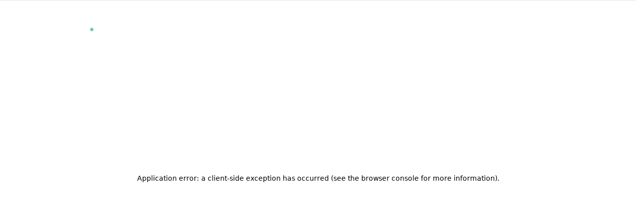

--- FILE ---
content_type: text/html; charset=utf-8
request_url: https://www.vertree.earth/insights/news/protecting-the-unprotected-the-brazilian-amazon-grouped-forestry-project
body_size: 37021
content:
<!DOCTYPE html><html lang="en"><head><meta charSet="utf-8"/><title>Protecting the unprotected: The Brazilian Amazon Grouped Forestry Project</title><meta name="description" content="In Seringal Porongaba, a remote community in the state of Acre in Brazil, change is occurring. Previously an isolated community with limited connectivity and access to technology and infrastructure, it has recently welcomed a new communications tower for internet, solar energy kits for residences, infrastructure improvements, training opportunities, health clinics and renovations to the local school."/><meta name="viewport" content="width=device-width, initial-scale=1"/><meta property="og:title" content="Protecting the unprotected: The Brazilian Amazon Grouped Forestry Project"/><meta property="og:description" content="In Seringal Porongaba, a remote community in the state of Acre in Brazil, change is occurring. Previously an isolated community with limited connectivity and access to technology and infrastructure, it has recently welcomed a new communications tower for internet, solar energy kits for residences, infrastructure improvements, training opportunities, health clinics and renovations to the local school."/><meta property="og:image" content="https://a.storyblok.com/f/270961/2500x1667/83b1e00038/brazilian-grouped-forestry-project.jpg"/><meta name="twitter:card" content="summary_large_image"/><meta name="twitter:title" content="Protecting the unprotected: The Brazilian Amazon Grouped Forestry Project"/><meta name="twitter:description" content="In Seringal Porongaba, a remote community in the state of Acre in Brazil, change is occurring. Previously an isolated community with limited connectivity and access to technology and infrastructure, it has recently welcomed a new communications tower for internet, solar energy kits for residences, infrastructure improvements, training opportunities, health clinics and renovations to the local school."/><meta name="twitter:image" content="https://a.storyblok.com/f/270961/2500x1667/83b1e00038/brazilian-grouped-forestry-project.jpg"/><script type="application/ld+json">{
    "@context": "https://schema.org",
    "@type": "Organization",
    "name": "Vertree",
    "url": "https://www.vertree.earth/",
    "logo": "https://www.vertree.earth/_assets/images/vertree-logo.png",
    "description": "In Seringal Porongaba, a remote community in the state of Acre in Brazil, change is occurring. Previously an isolated community with limited connectivity and access to technology and infrastructure, it has recently welcomed a new communications tower for internet, solar energy kits for residences, infrastructure improvements, training opportunities, health clinics and renovations to the local school."
  }</script><link rel="canonical" href="https://www.vertree.earth/insights/news/protecting-the-unprotected-the-brazilian-amazon-grouped-forestry-project"/><meta name="next-head-count" content="13"/><link rel="preload" href="/_next/static/media/f54d3b402c212b9e-s.p.woff2" as="font" type="font/woff2" crossorigin="anonymous" data-next-font="size-adjust"/><link rel="preload" href="/_next/static/media/7ede3623c9ddac57-s.p.woff2" as="font" type="font/woff2" crossorigin="anonymous" data-next-font="size-adjust"/><link rel="preload" href="/_next/static/media/6c9a125e97d835e1-s.p.woff2" as="font" type="font/woff2" crossorigin="anonymous" data-next-font="size-adjust"/><link rel="preload" href="/_next/static/media/fe0777f1195381cb-s.p.woff2" as="font" type="font/woff2" crossorigin="anonymous" data-next-font="size-adjust"/><link rel="preload" href="/_next/static/media/f10b8e9d91f3edcb-s.p.woff2" as="font" type="font/woff2" crossorigin="anonymous" data-next-font="size-adjust"/><link rel="preload" href="/_next/static/css/6c5195146219b181.css" as="style"/><link rel="stylesheet" href="/_next/static/css/6c5195146219b181.css" data-n-g=""/><link rel="preload" href="/_next/static/css/7a2de8c9ada9e4b4.css" as="style"/><link rel="stylesheet" href="/_next/static/css/7a2de8c9ada9e4b4.css" data-n-p=""/><link rel="preload" href="/_next/static/css/dc167a61b39dae61.css" as="style"/><link rel="stylesheet" href="/_next/static/css/dc167a61b39dae61.css"/><link rel="preload" href="/_next/static/css/899009a92a4ac3bd.css" as="style"/><link rel="stylesheet" href="/_next/static/css/899009a92a4ac3bd.css"/><link rel="preload" href="/_next/static/css/6c7eec897d93632a.css" as="style"/><link rel="stylesheet" href="/_next/static/css/6c7eec897d93632a.css"/><link rel="preload" href="/_next/static/css/b605d60613e149dd.css" as="style"/><link rel="stylesheet" href="/_next/static/css/b605d60613e149dd.css"/><link rel="preload" href="/_next/static/css/52e9227ddda7a910.css" as="style"/><link rel="stylesheet" href="/_next/static/css/52e9227ddda7a910.css"/><noscript data-n-css=""></noscript><script defer="" nomodule="" src="/_next/static/chunks/polyfills-c67a75d1b6f99dc8.js"></script><script defer="" src="/_next/static/chunks/675.27437589c22fdafe.js"></script><script defer="" src="/_next/static/chunks/291.4fbdf0aed47f72a4.js"></script><script defer="" src="/_next/static/chunks/205.e52a6c93d1c5d4f4.js"></script><script defer="" src="/_next/static/chunks/304.7e0b0d73e26f5310.js"></script><script defer="" src="/_next/static/chunks/998.5c8b3eecd6036b37.js"></script><script defer="" src="/_next/static/chunks/15.d564c7adf6a8525d.js"></script><script defer="" src="/_next/static/chunks/178.c8e05893d99812cd.js"></script><script src="/_next/static/chunks/webpack-01cff6460b976083.js" defer=""></script><script src="/_next/static/chunks/framework-5429a50ba5373c56.js" defer=""></script><script src="/_next/static/chunks/main-930135e47dff83e9.js" defer=""></script><script src="/_next/static/chunks/pages/_app-c4694d722a9c48c6.js" defer=""></script><script src="/_next/static/chunks/pages/%5B%5B...pageSlug%5D%5D-463d9cc6e1769a5b.js" defer=""></script><script src="/_next/static/lW5TWyGYlN4A3upmJyKJW/_buildManifest.js" defer=""></script><script src="/_next/static/lW5TWyGYlN4A3upmJyKJW/_ssgManifest.js" defer=""></script></head><body><div id="__next"><link rel="apple-touch-icon" sizes="180x180" href="/_assets/favicons/apple-touch-icon.png"/><link rel="icon" type="image/png" sizes="32x32" href="/_assets/favicons/favicon-32x32.png"/><link rel="icon" type="image/png" sizes="16x16" href="/_assets/favicons/favicon-16x16.png"/><link rel="manifest" href="/_assets/favicons/site.webmanifest"/><link rel="mask-icon" href="/_assets/favicons/safari-pinned-tab.svg" color="#5bbad5"/><link rel="shortcut icon" href="/_assets/favicons/favicon.ico"/><meta name="msapplication-TileColor" content="#da532c"/><meta name="msapplication-config" content="/_assets/favicons/browserconfig.xml"/><meta name="theme-color" content="#ffffff"/><div class="vertree __className_455eed site-wrapper_wrapper__IbqbW"><div class="Header_wrapper__PJAKW"><header class="header  header-colour--dark"><div class="header__background"></div><div class="header__logo"><a href="/"><div class="vertree-logo"><div class="logo-inner "><span class="logo_svg"><svg xmlns="http://www.w3.org/2000/svg" width="155" height="31" viewBox="0 0 155 31" fill="none">
        <g clip-path="url(#clip0_1429_1231)">
        <path fill="currentColor" d="M6,6.1C3.9,1,3.7,0.5,1.4,0.4L0.1,0.3L0,0h14.5l-0.1,0.3l-1.6,0c-2.9,0.1-2.7,0.6-1.4,3.8l7.3,17.9h0.1
        l5.4-14.2c2.4-6.5,2.6-7-1.9-7.5l-0.9-0.1L21.2,0h10.3l-0.1,0.3l-0.8,0.1c-2.9,0.3-3.5,0.9-6.1,7.9L16.3,30h-0.5L6,6.1z"/>        <g class="middleLetters">
        <path fill="currentColor" d="M27.5,19.8c0-6.3,4.7-11.2,10.9-11.2c5.4,0,8.1,3.3,8.1,6.7c0,0.3,0,0.5-0.1,0.8c0,0-11.8-0.1-13.1-0.1
        c-0.1,0.6-0.1,1.7-0.1,2.3c0,5.2,2.9,8.7,7.2,8.7c2.7,0,4.6-1,6.1-3.7l0.3,0.1c-2,4.3-5,6.9-9.5,6.9C31.7,30.2,27.5,25.7,27.5,19.8
        z M41.3,15.4c0-2.9-0.8-6.2-3.4-6.2c-2.1,0-4,2.6-4.5,6.3L41.3,15.4z"/>
      <path fill="currentColor" d="M48.5,29.2l0.7,0c1.5-0.1,2-0.2,2-0.8V15.2c0-2.9-0.3-3.4-1.9-3.7l-1.1-0.2l0-0.2l8.4-2.3l-0.1,7.5h0.1
        C58,11.3,60,8.7,63,8.7c1.9,0,3.4,1.2,3.4,3.2c0,1.4-1.2,2.9-2.9,2.9c-1.7,0-3-1.3-3.3-3.1c-1.6,0.2-2.6,2.2-3.7,6.5v10.3
        c0,0.4,0.4,0.6,2.5,0.7l1,0l0.1,0.3H48.4L48.5,29.2z"/>
      <path fill="currentColor" d="M71.1,24.2l0.2-12.4l-3.8,0l0.9-1.6l7.9-5.9l0.2,0l0,4.9l7.1,0l-0.8,2.3h-6.3l-0.2,12c0,2.6,1,3.9,3.5,3.9
        c1.8,0,3-0.7,3.9-1.5l0.2,0.2c-2.1,2.2-4.4,3.9-7.2,3.9C72.8,30.1,71.1,28.2,71.1,24.2z"/>
      <path fill="currentColor" d="M85.1,29.2l0.7,0c1.5-0.1,2-0.2,2-0.8V15.2c0-2.9-0.3-3.4-1.9-3.7l-1.1-0.2l0-0.2l8.4-2.3l-0.1,7.5h0.1
        c1.4-4.9,3.4-7.6,6.4-7.6c1.9,0,3.4,1.2,3.4,3.2c0,1.4-1.2,2.9-2.9,2.9c-1.7,0-3-1.3-3.3-3.1c-1.6,0.2-2.6,2.2-3.7,6.5v10.3
        c0,0.4,0.4,0.6,2.5,0.7l1,0l0.1,0.3H84.9L85.1,29.2z"/>
      <path fill="currentColor" d="M102.6,19.8c0-6.3,4.7-11.2,10.9-11.2c5.4,0,8.1,3.3,8.1,6.7c0,0.3,0,0.5-0.1,0.8c0,0-11.8-0.1-13.1-0.1
        c-0.1,0.6-0.1,1.7-0.1,2.3c0,5.2,2.9,8.7,7.2,8.7c2.7,0,4.6-1,6.1-3.7l0.3,0.1c-2,4.3-5,6.9-9.5,6.9
        C106.7,30.2,102.6,25.7,102.6,19.8z M116.3,15.4c0-2.9-0.8-6.2-3.4-6.2c-2.1,0-4,2.6-4.5,6.3L116.3,15.4z"/>
      <path fill="currentColor" d="M123.6,19.8c0-6.3,4.7-11.2,10.9-11.2c5.4,0,8.1,3.3,8.1,6.7c0,0.3,0,0.5-0.1,0.8c0,0-11.8-0.1-13.1-0.1
        c-0.1,0.6-0.1,1.7-0.1,2.3c0,5.2,2.9,8.7,7.2,8.7c2.7,0,4.6-1,6.1-3.7l0.3,0.1c-2,4.3-5,6.9-9.5,6.9
        C127.8,30.2,123.6,25.7,123.6,19.8z M137.3,15.4c0-2.9-0.8-6.2-3.4-6.2c-2.1,0-4,2.6-4.5,6.3L137.3,15.4z"/>

        <g id="regmark">
	<g class="st1">
		<path fill="currentColor" d="M145.9,6.6l-0.6-1.1h-0.3v1.1h-0.4V3.9h0.9c0.2,0,0.4,0,0.5,0.1c0.1,0.1,0.3,0.2,0.3,0.3s0.1,0.3,0.1,0.4
			c0,0.2-0.1,0.3-0.2,0.5c-0.1,0.1-0.3,0.2-0.5,0.3l0.7,1.1H145.9z M144.9,5.1h0.5c0.2,0,0.3,0,0.4-0.1c0.1-0.1,0.1-0.2,0.1-0.3
			s0-0.3-0.1-0.3c-0.1-0.1-0.2-0.1-0.4-0.1h-0.5V5.1z"/>
	</g>
	<path fill="currentColor" d="M145.4,8.2c-1.5,0-2.7-1.2-2.7-2.7s1.2-2.7,2.7-2.7s2.7,1.2,2.7,2.7S146.9,8.2,145.4,8.2z M145.4,3.1
		c-1.3,0-2.4,1.1-2.4,2.4s1.1,2.4,2.4,2.4s2.4-1.1,2.4-2.4S146.7,3.1,145.4,3.1z"/>
</g>

        <path id="dot" d="M148.454 27.514C148.454 25.8657 149.911 24.3665 151.751 24.3665C153.591 24.3665 155 25.9181 155 27.514C155 29.3074 153.547 30.8067 151.751 30.8067C149.955 30.8067 148.454 29.3034 148.454 27.514Z" fill="#73C79E"/>
        </g>
        </g>
        <defs>
        <clipPath id="clip0_1429_1231">
        <rect  width="155" height="31" fill="white"/>
        </clipPath></svg></span><span class="logo_dot"><svg width="7" height="7" viewBox="0 0 7 7" fill="none" xmlns="http://www.w3.org/2000/svg">
<path d="M0.454102 3.51401C0.454102 1.86567 1.91093 0.366455 3.75112 0.366455C5.59132 0.366455 6.99971 1.91807 6.99971 3.51401C6.99971 5.30743 5.54693 6.80666 3.75112 6.80666C1.95532 6.80666 0.454102 5.3034 0.454102 3.51401Z" fill="#73C79E"/>
</svg>
</span></div></div></a></div><div class="header__menu"><div class="Menu_wrapper__RNfU1"><nav class="main-menu " style="padding-bottom:0px"><div class="main-menu__item main__menu-top-level main-menu__has-sub-items   "><div class="main-menu__item  ">About Us<div class="arrow"><svg width="11" height="6" viewBox="0 0 11 6" fill="none" xmlns="http://www.w3.org/2000/svg">
    <path d="M10 1L5.6 5L1.2 1" stroke="currentColor" stroke-width="1.5" stroke-linecap="round" stroke-linejoin="round"/>
    </svg>
    </div></div><div class="main-menu__sub-items"><div class="main-menu__sub-item"><a class="main-menu__link" href="/our-story"><span>Our Story</span></a></div></div></div><div class="main-menu__item main__menu-top-level"><a class="main-menu__link" href="/carbon-solutions"><span>Carbon Solutions</span></a></div><div class="main-menu__item main__menu-top-level"><a class="main-menu__link" href="/insights"><span>Insights</span></a></div><div class="main-menu__item main__menu-top-level"><a class="main-menu__link" href="/contact"><span>Contact</span></a></div></nav></div></div><div class="burger-menu_wrapper__XtJRz"><div class="burger-menu  "><div class="buburger-menu__icon"><div class="burger-icon burger-icon--closed"><div class="burger-icon__open"><svg width="24" height="17" viewBox="0 0 24 17" fill="none" xmlns="http://www.w3.org/2000/svg">
<path d="M1 1.41016H22.5M1 8.25107H22.5M1 15.092H17" stroke="currentColor" stroke-width="1.5" stroke-linecap="round" stroke-linejoin="round"/>
<circle cx="22" cy="15" r="2" fill="#72C89E"/>
</svg></div><div class="burger-icon__close"><svg width="26" height="26" viewBox="0 0 26 26" fill="none" xmlns="http://www.w3.org/2000/svg">
<g clip-path="url(#clip0_1760_1475)">
<path d="M1.05469 1.05566L24.9434 24.9444M1.05469 24.9444L24.9434 1.05566" stroke="currentColor" stroke-width="2" stroke-linecap="round" stroke-linejoin="round"/>
</g>
<defs>
<clipPath id="clip0_1760_1475">
<rect width="26" height="26" fill="currentColor"/>
</clipPath>
</defs>
</svg>
</div></div></div><nav class="burger-menu__menu"><div class="burger-menu__menu-items"><a class="burger-menu__item" href="/our-story">Our Story</a><a class="burger-menu__item" href="/carbon-solutions">Carbon Solutions</a><a class="burger-menu__item" href="/insights">Insights</a><a class="burger-menu__item" href="/contact">Contact</a></div><div class="burger-menu__portal"></div></nav></div></div></header></div><a class="Header_contactTab__GnjtO" href="/contact"><div class="contact-tab__label">Get In Touch</div></a><main><main class=" insight-article_wrapper__Vnzb_"><article class="article"><div class="article__header header-colour--dark"><div class="page-content"><div class="article-meta_wrapper__ZxEWG"><div class="article-meta caption  caption--large"><span class="article-meta__date">18.01.24</span><span class="article-meta-divider"></span><span class="article-meta__type">News</span></div></div><div class="article__header__title"><h1 class="h3">Protecting the unprotected: The Brazilian Amazon Grouped Forestry Project</h1></div><div class="article__header__image"><img alt="" loading="lazy" decoding="async" data-nimg="fill" class=" SBImage_image__kR8AM" style="position:absolute;height:100%;width:100%;left:0;top:0;right:0;bottom:0;color:transparent" sizes="100vw" srcSet="/_next/image?url=https%3A%2F%2Fa.storyblok.com%2Ff%2F270961%2F2500x1667%2F83b1e00038%2Fbrazilian-grouped-forestry-project.jpg&amp;w=640&amp;q=75 640w, /_next/image?url=https%3A%2F%2Fa.storyblok.com%2Ff%2F270961%2F2500x1667%2F83b1e00038%2Fbrazilian-grouped-forestry-project.jpg&amp;w=750&amp;q=75 750w, /_next/image?url=https%3A%2F%2Fa.storyblok.com%2Ff%2F270961%2F2500x1667%2F83b1e00038%2Fbrazilian-grouped-forestry-project.jpg&amp;w=828&amp;q=75 828w, /_next/image?url=https%3A%2F%2Fa.storyblok.com%2Ff%2F270961%2F2500x1667%2F83b1e00038%2Fbrazilian-grouped-forestry-project.jpg&amp;w=1080&amp;q=75 1080w, /_next/image?url=https%3A%2F%2Fa.storyblok.com%2Ff%2F270961%2F2500x1667%2F83b1e00038%2Fbrazilian-grouped-forestry-project.jpg&amp;w=1200&amp;q=75 1200w, /_next/image?url=https%3A%2F%2Fa.storyblok.com%2Ff%2F270961%2F2500x1667%2F83b1e00038%2Fbrazilian-grouped-forestry-project.jpg&amp;w=1920&amp;q=75 1920w, /_next/image?url=https%3A%2F%2Fa.storyblok.com%2Ff%2F270961%2F2500x1667%2F83b1e00038%2Fbrazilian-grouped-forestry-project.jpg&amp;w=2048&amp;q=75 2048w, /_next/image?url=https%3A%2F%2Fa.storyblok.com%2Ff%2F270961%2F2500x1667%2F83b1e00038%2Fbrazilian-grouped-forestry-project.jpg&amp;w=3840&amp;q=75 3840w" src="/_next/image?url=https%3A%2F%2Fa.storyblok.com%2Ff%2F270961%2F2500x1667%2F83b1e00038%2Fbrazilian-grouped-forestry-project.jpg&amp;w=3840&amp;q=75"/></div></div></div><section class="article-text_wrapper__7sXUg"><div class="page-content page-content--standard-margin"><div class="article-text text-body--size-2"><p><span class="text-body--size-4"><span style="color:rgb(48, 48, 56)">In Seringal Porongaba, a remote community in the state of Acre in Brazil, change is occurring. Previously an isolated community with limited connectivity and access to technology and infrastructure, it has recently welcomed a new communications tower for internet, solar energy kits for residences, infrastructure improvements, training opportunities, health clinics and renovations to the local school.</span></span></p></div></div></section><section class="article-images_wrapper__N6Ljt"><div class="page-content  "><div class="article-images article-images--has-caption"><div class="article-images__images"><div class="article-images__image"><div class="article-images__image-inner"><img alt="" loading="lazy" decoding="async" data-nimg="fill" class=" SBImage_image__kR8AM" style="position:absolute;height:100%;width:100%;left:0;top:0;right:0;bottom:0;color:transparent" sizes="100vw" srcSet="/_next/image?url=https%3A%2F%2Fa.storyblok.com%2Ff%2F270961%2F2500x1406%2F5a50a8a8ba%2F20230604_acredrone-12_watermarked.png&amp;w=640&amp;q=75 640w, /_next/image?url=https%3A%2F%2Fa.storyblok.com%2Ff%2F270961%2F2500x1406%2F5a50a8a8ba%2F20230604_acredrone-12_watermarked.png&amp;w=750&amp;q=75 750w, /_next/image?url=https%3A%2F%2Fa.storyblok.com%2Ff%2F270961%2F2500x1406%2F5a50a8a8ba%2F20230604_acredrone-12_watermarked.png&amp;w=828&amp;q=75 828w, /_next/image?url=https%3A%2F%2Fa.storyblok.com%2Ff%2F270961%2F2500x1406%2F5a50a8a8ba%2F20230604_acredrone-12_watermarked.png&amp;w=1080&amp;q=75 1080w, /_next/image?url=https%3A%2F%2Fa.storyblok.com%2Ff%2F270961%2F2500x1406%2F5a50a8a8ba%2F20230604_acredrone-12_watermarked.png&amp;w=1200&amp;q=75 1200w, /_next/image?url=https%3A%2F%2Fa.storyblok.com%2Ff%2F270961%2F2500x1406%2F5a50a8a8ba%2F20230604_acredrone-12_watermarked.png&amp;w=1920&amp;q=75 1920w, /_next/image?url=https%3A%2F%2Fa.storyblok.com%2Ff%2F270961%2F2500x1406%2F5a50a8a8ba%2F20230604_acredrone-12_watermarked.png&amp;w=2048&amp;q=75 2048w, /_next/image?url=https%3A%2F%2Fa.storyblok.com%2Ff%2F270961%2F2500x1406%2F5a50a8a8ba%2F20230604_acredrone-12_watermarked.png&amp;w=3840&amp;q=75 3840w" src="/_next/image?url=https%3A%2F%2Fa.storyblok.com%2Ff%2F270961%2F2500x1406%2F5a50a8a8ba%2F20230604_acredrone-12_watermarked.png&amp;w=3840&amp;q=75"/><div style="padding-bottom:56.24%"></div></div><div class="article-images__caption caption caption--small">Communications Tower in Porongaba, Acre</div></div><div class="article-images__image"><div class="article-images__image-inner"><img alt="" loading="lazy" decoding="async" data-nimg="fill" class=" SBImage_image__kR8AM" style="position:absolute;height:100%;width:100%;left:0;top:0;right:0;bottom:0;color:transparent" sizes="100vw" srcSet="/_next/image?url=https%3A%2F%2Fa.storyblok.com%2Ff%2F270961%2F2500x1667%2F30a7569cad%2F20230608_acreph-848_watermarked.jpg&amp;w=640&amp;q=75 640w, /_next/image?url=https%3A%2F%2Fa.storyblok.com%2Ff%2F270961%2F2500x1667%2F30a7569cad%2F20230608_acreph-848_watermarked.jpg&amp;w=750&amp;q=75 750w, /_next/image?url=https%3A%2F%2Fa.storyblok.com%2Ff%2F270961%2F2500x1667%2F30a7569cad%2F20230608_acreph-848_watermarked.jpg&amp;w=828&amp;q=75 828w, /_next/image?url=https%3A%2F%2Fa.storyblok.com%2Ff%2F270961%2F2500x1667%2F30a7569cad%2F20230608_acreph-848_watermarked.jpg&amp;w=1080&amp;q=75 1080w, /_next/image?url=https%3A%2F%2Fa.storyblok.com%2Ff%2F270961%2F2500x1667%2F30a7569cad%2F20230608_acreph-848_watermarked.jpg&amp;w=1200&amp;q=75 1200w, /_next/image?url=https%3A%2F%2Fa.storyblok.com%2Ff%2F270961%2F2500x1667%2F30a7569cad%2F20230608_acreph-848_watermarked.jpg&amp;w=1920&amp;q=75 1920w, /_next/image?url=https%3A%2F%2Fa.storyblok.com%2Ff%2F270961%2F2500x1667%2F30a7569cad%2F20230608_acreph-848_watermarked.jpg&amp;w=2048&amp;q=75 2048w, /_next/image?url=https%3A%2F%2Fa.storyblok.com%2Ff%2F270961%2F2500x1667%2F30a7569cad%2F20230608_acreph-848_watermarked.jpg&amp;w=3840&amp;q=75 3840w" src="/_next/image?url=https%3A%2F%2Fa.storyblok.com%2Ff%2F270961%2F2500x1667%2F30a7569cad%2F20230608_acreph-848_watermarked.jpg&amp;w=3840&amp;q=75"/><div style="padding-bottom:66.67999999999999%"></div></div><div class="article-images__caption caption caption--small">Copaiba collection</div></div></div></div></div></section><section class="article-text_wrapper__7sXUg"><div class="page-content page-content--standard-margin"><div class="article-text text-body--size-2"><p>Behind these developments in this and a handful of other communities, is an experienced, mission-led local project developer called <a href="https://brcarbon.com.br/en/" target="_blank">brCarbon</a>. Its vision is to turn standing forests into an attractive economic prospect for landowners across the Legal Amazon and accelerate sustainable development for some of the most remote communities on earth.</p><p>Since 2022, Vertree and brCarbon have formed a strategic alliance in order to scale this vision and realise positive social and environmental impact across the Amazon, with the recent focus of the partnership being the VCS registered Brazilian Amazon Grouped Forestry Project.</p></div></div></section><section class="Video_wrapper__2lQsJ "><div class="video__background bg-top-navy"></div><div class="page-content page-content--standard-padding"><div class="video"><div class="video__inner"><div class="VimeoPlayer_wrapper__0dzMx"><iframe src="https://player.vimeo.com/video/910738652?share=copy" allow="autoplay; fullscreen" width="100%" height="100%" allowfullscreen=""></iframe></div></div></div></div></section><section class="article-text_wrapper__7sXUg"><div class="page-content page-content--standard-margin"><div class="article-text text-body--size-2"><p>The project is an <a href="https://vimeo.com/874729680/05aa3941a3?share=copy" target="_blank">Avoided Planned Deforestation (APD) REDD+ project</a>, which means it is founded on a simple and robust baseline. Taking as its basis the Forest Code, Brazilian legislation which is in place to protect private forested land across Brazil, the project has focused its mission on the proportion of lands that fall beyond these regulatory protections.</p><p>Under the Forest Code, landowners located in the Amazon biome must protect 80% of their forested land. This falls to 35% if they live in Cerrado land and 20% in the Atlantic forest. Across Brazil this “forest surplus” represents around 100 million hectares of forests legally eligible for clearing<span style="color:rgb(0, 51, 102)">¹ </span>. This project, focused on the Amazon, is leveraging carbon finance to give these vulnerable forests a monetary value and provide landowners with an alternative option to the enticing economic prospects of deforestation.</p><p>To date, after rigorous due diligence processes on land titles, carbon stocks and licences of deforestation, the project has successfully engaged with 15 separate properties in Amazon States and protects over 30,000 hectares of biodiverse rainforest within the Amazon biome (additional to legal requirements). Finance from the sale of carbon credits compensates landowners, who have relinquished previously obtained or pending permits to convert the land, and provides funding to local communities living on or near the land to ensure that everyone connected to it sees the benefit of the finance.</p></div></div></section><section class="article-images_wrapper__N6Ljt"><div class="page-content  "><div class="article-images article-images--has-caption"><div class="article-images__images"><div class="article-images__image"><div class="article-images__image-inner"><img alt="" loading="lazy" decoding="async" data-nimg="fill" class=" SBImage_image__kR8AM" style="position:absolute;height:100%;width:100%;left:0;top:0;right:0;bottom:0;color:transparent" sizes="100vw" srcSet="/_next/image?url=https%3A%2F%2Fa.storyblok.com%2Ff%2F270961%2F2500x1667%2F169c16dcab%2F20230607_acreph-1181_watermarked.jpg&amp;w=640&amp;q=75 640w, /_next/image?url=https%3A%2F%2Fa.storyblok.com%2Ff%2F270961%2F2500x1667%2F169c16dcab%2F20230607_acreph-1181_watermarked.jpg&amp;w=750&amp;q=75 750w, /_next/image?url=https%3A%2F%2Fa.storyblok.com%2Ff%2F270961%2F2500x1667%2F169c16dcab%2F20230607_acreph-1181_watermarked.jpg&amp;w=828&amp;q=75 828w, /_next/image?url=https%3A%2F%2Fa.storyblok.com%2Ff%2F270961%2F2500x1667%2F169c16dcab%2F20230607_acreph-1181_watermarked.jpg&amp;w=1080&amp;q=75 1080w, /_next/image?url=https%3A%2F%2Fa.storyblok.com%2Ff%2F270961%2F2500x1667%2F169c16dcab%2F20230607_acreph-1181_watermarked.jpg&amp;w=1200&amp;q=75 1200w, /_next/image?url=https%3A%2F%2Fa.storyblok.com%2Ff%2F270961%2F2500x1667%2F169c16dcab%2F20230607_acreph-1181_watermarked.jpg&amp;w=1920&amp;q=75 1920w, /_next/image?url=https%3A%2F%2Fa.storyblok.com%2Ff%2F270961%2F2500x1667%2F169c16dcab%2F20230607_acreph-1181_watermarked.jpg&amp;w=2048&amp;q=75 2048w, /_next/image?url=https%3A%2F%2Fa.storyblok.com%2Ff%2F270961%2F2500x1667%2F169c16dcab%2F20230607_acreph-1181_watermarked.jpg&amp;w=3840&amp;q=75 3840w" src="/_next/image?url=https%3A%2F%2Fa.storyblok.com%2Ff%2F270961%2F2500x1667%2F169c16dcab%2F20230607_acreph-1181_watermarked.jpg&amp;w=3840&amp;q=75"/><div style="padding-bottom:66.67999999999999%"></div></div><div class="article-images__caption caption caption--small">Photovoltaic panels installed at a residence in Porongaba</div></div><div class="article-images__image"><div class="article-images__image-inner"><img alt="SAGUINUS WEDELLI (WEDDELL’S SADDLE-BACK TAMARIN)" loading="lazy" decoding="async" data-nimg="fill" class=" SBImage_image__kR8AM" style="position:absolute;height:100%;width:100%;left:0;top:0;right:0;bottom:0;color:transparent" sizes="100vw" srcSet="/_next/image?url=https%3A%2F%2Fa.storyblok.com%2Ff%2F270961%2F2500x1667%2Fc7a13b90a6%2F20230608_acreph-533-enhanced-nr_watermarked.jpg&amp;w=640&amp;q=75 640w, /_next/image?url=https%3A%2F%2Fa.storyblok.com%2Ff%2F270961%2F2500x1667%2Fc7a13b90a6%2F20230608_acreph-533-enhanced-nr_watermarked.jpg&amp;w=750&amp;q=75 750w, /_next/image?url=https%3A%2F%2Fa.storyblok.com%2Ff%2F270961%2F2500x1667%2Fc7a13b90a6%2F20230608_acreph-533-enhanced-nr_watermarked.jpg&amp;w=828&amp;q=75 828w, /_next/image?url=https%3A%2F%2Fa.storyblok.com%2Ff%2F270961%2F2500x1667%2Fc7a13b90a6%2F20230608_acreph-533-enhanced-nr_watermarked.jpg&amp;w=1080&amp;q=75 1080w, /_next/image?url=https%3A%2F%2Fa.storyblok.com%2Ff%2F270961%2F2500x1667%2Fc7a13b90a6%2F20230608_acreph-533-enhanced-nr_watermarked.jpg&amp;w=1200&amp;q=75 1200w, /_next/image?url=https%3A%2F%2Fa.storyblok.com%2Ff%2F270961%2F2500x1667%2Fc7a13b90a6%2F20230608_acreph-533-enhanced-nr_watermarked.jpg&amp;w=1920&amp;q=75 1920w, /_next/image?url=https%3A%2F%2Fa.storyblok.com%2Ff%2F270961%2F2500x1667%2Fc7a13b90a6%2F20230608_acreph-533-enhanced-nr_watermarked.jpg&amp;w=2048&amp;q=75 2048w, /_next/image?url=https%3A%2F%2Fa.storyblok.com%2Ff%2F270961%2F2500x1667%2Fc7a13b90a6%2F20230608_acreph-533-enhanced-nr_watermarked.jpg&amp;w=3840&amp;q=75 3840w" src="/_next/image?url=https%3A%2F%2Fa.storyblok.com%2Ff%2F270961%2F2500x1667%2Fc7a13b90a6%2F20230608_acreph-533-enhanced-nr_watermarked.jpg&amp;w=3840&amp;q=75"/><div style="padding-bottom:66.67999999999999%"></div></div><div class="article-images__caption caption caption--small">SAGUINUS WEDELLI (WEDDELL’S SADDLE-BACK TAMARIN)</div></div></div></div></div></section><section class="article-images_wrapper__N6Ljt"><div class="page-content  "><div class="article-images "><div class="article-images__images"></div></div></div></section><section class="article-text_wrapper__7sXUg"><div class="page-content page-content--standard-margin"><div class="article-text text-body--size-2"><h4>Results achieved to date:</h4><ul><li><p>13 internet towers installed in remote communities in the Amazon</p></li><li><p>36 solar panels and battery kits delivered and installed</p></li><li><p>70 km of optic fibre installed, connecting remote schools and communities to the world</p></li><li><p>50 families benefited from the project activities, including through training activities and health support for remote communities</p></li></ul></div></div></section><section class="testimonial_wrapper__oqUPA"><div class="bg-navy"><div class="testimonial page-content page-content--standard-padding"><blockquote>The project can be an excellent tool to promote a transition to an economy in which the forest is the main asset… If we can achieve this, we will be able to ensure the survival not only for us but for future generations.</blockquote><div class="testimonial__logo"><img alt="" loading="lazy" decoding="async" data-nimg="fill" class=" SBImage_image__kR8AM" style="position:absolute;height:100%;width:100%;left:0;top:0;right:0;bottom:0;color:transparent" sizes="100vw" srcSet="/_next/image?url=https%3A%2F%2Fa.storyblok.com%2Ff%2F270961%2F619x157%2F37bb41e6f7%2Fb58ef6f3-467f-4f5c-b5ca-7abe7462f035.png&amp;w=640&amp;q=75 640w, /_next/image?url=https%3A%2F%2Fa.storyblok.com%2Ff%2F270961%2F619x157%2F37bb41e6f7%2Fb58ef6f3-467f-4f5c-b5ca-7abe7462f035.png&amp;w=750&amp;q=75 750w, /_next/image?url=https%3A%2F%2Fa.storyblok.com%2Ff%2F270961%2F619x157%2F37bb41e6f7%2Fb58ef6f3-467f-4f5c-b5ca-7abe7462f035.png&amp;w=828&amp;q=75 828w, /_next/image?url=https%3A%2F%2Fa.storyblok.com%2Ff%2F270961%2F619x157%2F37bb41e6f7%2Fb58ef6f3-467f-4f5c-b5ca-7abe7462f035.png&amp;w=1080&amp;q=75 1080w, /_next/image?url=https%3A%2F%2Fa.storyblok.com%2Ff%2F270961%2F619x157%2F37bb41e6f7%2Fb58ef6f3-467f-4f5c-b5ca-7abe7462f035.png&amp;w=1200&amp;q=75 1200w, /_next/image?url=https%3A%2F%2Fa.storyblok.com%2Ff%2F270961%2F619x157%2F37bb41e6f7%2Fb58ef6f3-467f-4f5c-b5ca-7abe7462f035.png&amp;w=1920&amp;q=75 1920w, /_next/image?url=https%3A%2F%2Fa.storyblok.com%2Ff%2F270961%2F619x157%2F37bb41e6f7%2Fb58ef6f3-467f-4f5c-b5ca-7abe7462f035.png&amp;w=2048&amp;q=75 2048w, /_next/image?url=https%3A%2F%2Fa.storyblok.com%2Ff%2F270961%2F619x157%2F37bb41e6f7%2Fb58ef6f3-467f-4f5c-b5ca-7abe7462f035.png&amp;w=3840&amp;q=75 3840w" src="/_next/image?url=https%3A%2F%2Fa.storyblok.com%2Ff%2F270961%2F619x157%2F37bb41e6f7%2Fb58ef6f3-467f-4f5c-b5ca-7abe7462f035.png&amp;w=3840&amp;q=75"/></div><div class="testimonial__meta caption"><span>Bruno Matta</span> <span class="testimonial__title">CEO brCarbon</span></div></div></div></section><section class="article-text_wrapper__7sXUg"><div class="page-content page-content--standard-margin"><div class="article-text text-body--size-2"><p><span style="color:rgb(48, 48, 56)">Vertree and brCarbon are aiming to scale the project to 10 million tonnes of carbon avoidance over the next 10 years, ensuring their long-term partnership mobilises finance to forest conservation and sustainable development in the Amazon. </span></p></div></div></section><section class="testimonial_wrapper__oqUPA"><div class="bg-white"><div class="testimonial page-content page-content--standard-padding"><blockquote>The project taps into a huge opportunity to preserve large tracts of biodiverse forest, legally regarded as “surplus”, with a clear baseline from which to measure project success. It is our intention to see it scale and realise the potential for large environmental and social impact across the Legal Amazon.</blockquote><div class="testimonial__meta caption"><span>Rodrigo Bezerra</span> <span class="testimonial__title">Vertree’s Head of Upstream Project Development</span></div></div></div></section><section class="article-images_wrapper__N6Ljt"><div class="page-content  "><div class="article-images article-images--has-caption"><div class="article-images__images"><div class="article-images__image"><div class="article-images__image-inner"><img alt="" loading="lazy" decoding="async" data-nimg="fill" class=" SBImage_image__kR8AM" style="position:absolute;height:100%;width:100%;left:0;top:0;right:0;bottom:0;color:transparent" sizes="100vw" srcSet="/_next/image?url=https%3A%2F%2Fa.storyblok.com%2Ff%2F270961%2F2500x1667%2Ff96c874eeb%2F20230608_acreph-990_watermarked.jpg&amp;w=640&amp;q=75 640w, /_next/image?url=https%3A%2F%2Fa.storyblok.com%2Ff%2F270961%2F2500x1667%2Ff96c874eeb%2F20230608_acreph-990_watermarked.jpg&amp;w=750&amp;q=75 750w, /_next/image?url=https%3A%2F%2Fa.storyblok.com%2Ff%2F270961%2F2500x1667%2Ff96c874eeb%2F20230608_acreph-990_watermarked.jpg&amp;w=828&amp;q=75 828w, /_next/image?url=https%3A%2F%2Fa.storyblok.com%2Ff%2F270961%2F2500x1667%2Ff96c874eeb%2F20230608_acreph-990_watermarked.jpg&amp;w=1080&amp;q=75 1080w, /_next/image?url=https%3A%2F%2Fa.storyblok.com%2Ff%2F270961%2F2500x1667%2Ff96c874eeb%2F20230608_acreph-990_watermarked.jpg&amp;w=1200&amp;q=75 1200w, /_next/image?url=https%3A%2F%2Fa.storyblok.com%2Ff%2F270961%2F2500x1667%2Ff96c874eeb%2F20230608_acreph-990_watermarked.jpg&amp;w=1920&amp;q=75 1920w, /_next/image?url=https%3A%2F%2Fa.storyblok.com%2Ff%2F270961%2F2500x1667%2Ff96c874eeb%2F20230608_acreph-990_watermarked.jpg&amp;w=2048&amp;q=75 2048w, /_next/image?url=https%3A%2F%2Fa.storyblok.com%2Ff%2F270961%2F2500x1667%2Ff96c874eeb%2F20230608_acreph-990_watermarked.jpg&amp;w=3840&amp;q=75 3840w" src="/_next/image?url=https%3A%2F%2Fa.storyblok.com%2Ff%2F270961%2F2500x1667%2Ff96c874eeb%2F20230608_acreph-990_watermarked.jpg&amp;w=3840&amp;q=75"/><div style="padding-bottom:66.67999999999999%"></div></div><div class="article-images__caption caption caption--small">Ateles chamek (Spider Monkey) in the forest surrounding Porongaba</div></div></div></div></div></section><section class="article-text_wrapper__7sXUg"><div class="page-content page-content--standard-margin"><div class="article-text text-body--size-2"><p>The project regularly monitors forest cover and studies the biodiversity within the project areas with the latest LiDAR technology (which brings more accuracy and transparency to carbon measurement), digital monitoring platforms and automated alert systems based on satellite images, as well as field visits and camera traps. All this is continually improving our understanding of these unique ecosystems and how best to protect them. Through the fauna monitoring, 794 animal species were monitored in the last two years – 334 of them are endemic, and 34 are threatened species. </p><p>But the communities who inhabit these areas are at the heart of the work undertaken on the ground. The investments made into these communities are now having a tangible impact on people’s lives, in ways which many would take for granted: the ability to communicate instantly with relatives and get news on family well-being; access to a wealth of information for learning, research and training via the internet; access to health care and vaccinations without a three-day round trip; a cold beer from a freezer…! </p></div></div></section><section class="article-images_wrapper__N6Ljt"><div class="page-content  "><div class="article-images article-images--has-caption"><div class="article-images__images"><div class="article-images__image"><div class="article-images__image-inner"><img alt="" loading="lazy" decoding="async" data-nimg="fill" class=" SBImage_image__kR8AM" style="position:absolute;height:100%;width:100%;left:0;top:0;right:0;bottom:0;color:transparent" sizes="100vw" srcSet="/_next/image?url=https%3A%2F%2Fa.storyblok.com%2Ff%2F270961%2F2500x1667%2F19483f1a05%2F20230606_acreph-238_watermarked.jpg&amp;w=640&amp;q=75 640w, /_next/image?url=https%3A%2F%2Fa.storyblok.com%2Ff%2F270961%2F2500x1667%2F19483f1a05%2F20230606_acreph-238_watermarked.jpg&amp;w=750&amp;q=75 750w, /_next/image?url=https%3A%2F%2Fa.storyblok.com%2Ff%2F270961%2F2500x1667%2F19483f1a05%2F20230606_acreph-238_watermarked.jpg&amp;w=828&amp;q=75 828w, /_next/image?url=https%3A%2F%2Fa.storyblok.com%2Ff%2F270961%2F2500x1667%2F19483f1a05%2F20230606_acreph-238_watermarked.jpg&amp;w=1080&amp;q=75 1080w, /_next/image?url=https%3A%2F%2Fa.storyblok.com%2Ff%2F270961%2F2500x1667%2F19483f1a05%2F20230606_acreph-238_watermarked.jpg&amp;w=1200&amp;q=75 1200w, /_next/image?url=https%3A%2F%2Fa.storyblok.com%2Ff%2F270961%2F2500x1667%2F19483f1a05%2F20230606_acreph-238_watermarked.jpg&amp;w=1920&amp;q=75 1920w, /_next/image?url=https%3A%2F%2Fa.storyblok.com%2Ff%2F270961%2F2500x1667%2F19483f1a05%2F20230606_acreph-238_watermarked.jpg&amp;w=2048&amp;q=75 2048w, /_next/image?url=https%3A%2F%2Fa.storyblok.com%2Ff%2F270961%2F2500x1667%2F19483f1a05%2F20230606_acreph-238_watermarked.jpg&amp;w=3840&amp;q=75 3840w" src="/_next/image?url=https%3A%2F%2Fa.storyblok.com%2Ff%2F270961%2F2500x1667%2F19483f1a05%2F20230606_acreph-238_watermarked.jpg&amp;w=3840&amp;q=75"/><div style="padding-bottom:66.67999999999999%"></div></div><div class="article-images__caption caption caption--small">Antonia Graciele Vicente Rodrigues with her students</div></div></div></div></div></section><section class="article-text_wrapper__7sXUg"><div class="page-content page-content--standard-margin"><div class="article-text text-body--size-2"><p><span style="color:rgb(48, 48, 56)">Even in these most remote Amazon regions there is a growing awareness of the significance of the forest, of nature and the consequences of deforestation. The hope of Porongaba’s local schoolteacher, Antonia Graciele Vicente Rodrigues, is that through the project, awareness continues to be raised on the importance of protecting the forest and what it really means if we were to lose it. This remains a central objective of this project and the alliance between Vertree and brCarbon, because as Antonia puts it, “the forest is life”.  </span></p><p>If you are interested in supporting this project, please get in<span style="color:#74C095"> </span><a href="/contact"><span style="color:#74C095">contact</span></a><span style="color:#74C095">.</span></p><p><span style="color:#74C095">¹ </span><a href="https://www.researchgate.net/publication/310599766_Cracking_Brazil’s_Forest_Code"><span style="color:#74C095">https://www.researchgate.net/publication/310599766_Cracking_Brazil’s_Forest_Code</span></a></p><p><i>© Photography by Enric Català Contreras</i></p></div></div></section></article><div class="article__related-articles"><div class="page-content"><h3 class="article__related-articles__title">Related Content</h3></div><div class="article-teaser-grid_wrapper__7Je9Q"><div class="page-content article-teaser-grid  not-on-screen  "><div class="article-teaser-grid__items article-teaser-grid__items--side-scroll "><div class="article-teaser-grid__item "><div class="article-teaser_wrapper__jIjSO"><div class="article-teaser "><a href="/insights/news/tackling-the-burning-issue-of-cleaner-cooking"><div class="article-teaser__inner "><div class="article-teaser__image"><img alt="" loading="lazy" decoding="async" data-nimg="fill" class=" SBImage_image__kR8AM" style="position:absolute;height:100%;width:100%;left:0;top:0;right:0;bottom:0;color:transparent" sizes="100vw" srcSet="/_next/image?url=https%3A%2F%2Fa.storyblok.com%2Ff%2F270961%2F1989x1646%2Fbe4536483a%2F20221007_bhubaneswar-160-scaled-e1692287354518.jpg&amp;w=640&amp;q=75 640w, /_next/image?url=https%3A%2F%2Fa.storyblok.com%2Ff%2F270961%2F1989x1646%2Fbe4536483a%2F20221007_bhubaneswar-160-scaled-e1692287354518.jpg&amp;w=750&amp;q=75 750w, /_next/image?url=https%3A%2F%2Fa.storyblok.com%2Ff%2F270961%2F1989x1646%2Fbe4536483a%2F20221007_bhubaneswar-160-scaled-e1692287354518.jpg&amp;w=828&amp;q=75 828w, /_next/image?url=https%3A%2F%2Fa.storyblok.com%2Ff%2F270961%2F1989x1646%2Fbe4536483a%2F20221007_bhubaneswar-160-scaled-e1692287354518.jpg&amp;w=1080&amp;q=75 1080w, /_next/image?url=https%3A%2F%2Fa.storyblok.com%2Ff%2F270961%2F1989x1646%2Fbe4536483a%2F20221007_bhubaneswar-160-scaled-e1692287354518.jpg&amp;w=1200&amp;q=75 1200w, /_next/image?url=https%3A%2F%2Fa.storyblok.com%2Ff%2F270961%2F1989x1646%2Fbe4536483a%2F20221007_bhubaneswar-160-scaled-e1692287354518.jpg&amp;w=1920&amp;q=75 1920w, /_next/image?url=https%3A%2F%2Fa.storyblok.com%2Ff%2F270961%2F1989x1646%2Fbe4536483a%2F20221007_bhubaneswar-160-scaled-e1692287354518.jpg&amp;w=2048&amp;q=75 2048w, /_next/image?url=https%3A%2F%2Fa.storyblok.com%2Ff%2F270961%2F1989x1646%2Fbe4536483a%2F20221007_bhubaneswar-160-scaled-e1692287354518.jpg&amp;w=3840&amp;q=75 3840w" src="/_next/image?url=https%3A%2F%2Fa.storyblok.com%2Ff%2F270961%2F1989x1646%2Fbe4536483a%2F20221007_bhubaneswar-160-scaled-e1692287354518.jpg&amp;w=3840&amp;q=75"/></div><div class="article-teaser__text"><div class="article-teaser__text-inner"><div class="article-meta_wrapper__ZxEWG"><div class="article-meta caption  caption--larger"><span class="article-meta__date">22.08.23</span><span class="article-meta-divider"></span><span class="article-meta__type">News</span></div></div><h3 class="h6">Tackling the burning issue of cleaner cooking</h3><div class="cta-link">Read more</div></div></div></div></a></div></div></div><div class="article-teaser-grid__item "><div class="article-teaser_wrapper__jIjSO"><div class="article-teaser "><a href="/insights/news/vertree-becomes-a-founding-member-of-kita-s-new-carbon-supplier-pool"><div class="article-teaser__inner "><div class="article-teaser__image"><img alt="" loading="lazy" decoding="async" data-nimg="fill" class=" SBImage_image__kR8AM" style="position:absolute;height:100%;width:100%;left:0;top:0;right:0;bottom:0;color:transparent" sizes="100vw" srcSet="/_next/image?url=https%3A%2F%2Fa.storyblok.com%2Ff%2F270961%2F2500x1406%2F99719847ad%2F20230604_acredrone-2.jpg&amp;w=640&amp;q=75 640w, /_next/image?url=https%3A%2F%2Fa.storyblok.com%2Ff%2F270961%2F2500x1406%2F99719847ad%2F20230604_acredrone-2.jpg&amp;w=750&amp;q=75 750w, /_next/image?url=https%3A%2F%2Fa.storyblok.com%2Ff%2F270961%2F2500x1406%2F99719847ad%2F20230604_acredrone-2.jpg&amp;w=828&amp;q=75 828w, /_next/image?url=https%3A%2F%2Fa.storyblok.com%2Ff%2F270961%2F2500x1406%2F99719847ad%2F20230604_acredrone-2.jpg&amp;w=1080&amp;q=75 1080w, /_next/image?url=https%3A%2F%2Fa.storyblok.com%2Ff%2F270961%2F2500x1406%2F99719847ad%2F20230604_acredrone-2.jpg&amp;w=1200&amp;q=75 1200w, /_next/image?url=https%3A%2F%2Fa.storyblok.com%2Ff%2F270961%2F2500x1406%2F99719847ad%2F20230604_acredrone-2.jpg&amp;w=1920&amp;q=75 1920w, /_next/image?url=https%3A%2F%2Fa.storyblok.com%2Ff%2F270961%2F2500x1406%2F99719847ad%2F20230604_acredrone-2.jpg&amp;w=2048&amp;q=75 2048w, /_next/image?url=https%3A%2F%2Fa.storyblok.com%2Ff%2F270961%2F2500x1406%2F99719847ad%2F20230604_acredrone-2.jpg&amp;w=3840&amp;q=75 3840w" src="/_next/image?url=https%3A%2F%2Fa.storyblok.com%2Ff%2F270961%2F2500x1406%2F99719847ad%2F20230604_acredrone-2.jpg&amp;w=3840&amp;q=75"/></div><div class="article-teaser__text"><div class="article-teaser__text-inner"><div class="article-meta_wrapper__ZxEWG"><div class="article-meta caption  caption--larger"><span class="article-meta__date">12.10.23</span><span class="article-meta-divider"></span><span class="article-meta__type">News</span></div></div><h3 class="h6">Vertree becomes a Founding Member of Kita’s new Carbon Supplier Pool</h3><div class="cta-link">Read more</div></div></div></div></a></div></div></div><div class="article-teaser-grid__item "><div class="article-teaser_wrapper__jIjSO"><div class="article-teaser "><a href="/insights/news/hartree-partners-and-ecosecurities-launch-project-araucaria-to-generate-1-5bn-to-support-habitat-restoration-across-latin-america"><div class="article-teaser__inner preview-type-default"><div class="article-teaser__image"><img alt="" loading="lazy" decoding="async" data-nimg="fill" class=" SBImage_image__kR8AM" style="position:absolute;height:100%;width:100%;left:0;top:0;right:0;bottom:0;color:transparent" sizes="100vw" srcSet="/_next/image?url=https%3A%2F%2Fa.storyblok.com%2Ff%2F270961%2F900x1350%2F9f4ca3a49b%2Fistock-1146092897-scaled.jpg&amp;w=640&amp;q=75 640w, /_next/image?url=https%3A%2F%2Fa.storyblok.com%2Ff%2F270961%2F900x1350%2F9f4ca3a49b%2Fistock-1146092897-scaled.jpg&amp;w=750&amp;q=75 750w, /_next/image?url=https%3A%2F%2Fa.storyblok.com%2Ff%2F270961%2F900x1350%2F9f4ca3a49b%2Fistock-1146092897-scaled.jpg&amp;w=828&amp;q=75 828w, /_next/image?url=https%3A%2F%2Fa.storyblok.com%2Ff%2F270961%2F900x1350%2F9f4ca3a49b%2Fistock-1146092897-scaled.jpg&amp;w=1080&amp;q=75 1080w, /_next/image?url=https%3A%2F%2Fa.storyblok.com%2Ff%2F270961%2F900x1350%2F9f4ca3a49b%2Fistock-1146092897-scaled.jpg&amp;w=1200&amp;q=75 1200w, /_next/image?url=https%3A%2F%2Fa.storyblok.com%2Ff%2F270961%2F900x1350%2F9f4ca3a49b%2Fistock-1146092897-scaled.jpg&amp;w=1920&amp;q=75 1920w, /_next/image?url=https%3A%2F%2Fa.storyblok.com%2Ff%2F270961%2F900x1350%2F9f4ca3a49b%2Fistock-1146092897-scaled.jpg&amp;w=2048&amp;q=75 2048w, /_next/image?url=https%3A%2F%2Fa.storyblok.com%2Ff%2F270961%2F900x1350%2F9f4ca3a49b%2Fistock-1146092897-scaled.jpg&amp;w=3840&amp;q=75 3840w" src="/_next/image?url=https%3A%2F%2Fa.storyblok.com%2Ff%2F270961%2F900x1350%2F9f4ca3a49b%2Fistock-1146092897-scaled.jpg&amp;w=3840&amp;q=75"/></div><div class="article-teaser__text"><div class="article-teaser__text-inner"><div class="article-meta_wrapper__ZxEWG"><div class="article-meta caption  caption--larger"><span class="article-meta__date">07.10.22</span></div></div><h3 class="h6">Hartree Partners and ecosecurities launch Project Araucaria to generate $1.5bn to support habitat restoration across Latin America</h3><div class="cta-link">Read more</div></div></div></div></a></div></div></div><div class="article-teaser-grid__item "><div class="article-teaser_wrapper__jIjSO"><div class="article-teaser "><a href="/insights/news/hartree-partners-joins-alliance-at-cop28-to-develop-a-new-environmental-protection-credit-market"><div class="article-teaser__inner preview-type-default"><div class="article-teaser__image"><img alt="" loading="lazy" decoding="async" data-nimg="fill" class=" SBImage_image__kR8AM" style="position:absolute;height:100%;width:100%;left:0;top:0;right:0;bottom:0;color:transparent" sizes="100vw" srcSet="/_next/image?url=https%3A%2F%2Fa.storyblok.com%2Ff%2F270961%2F2560x1390%2Fb6e6cafe59%2Fadobestock_566556171_editorial_use_only-2-scaled.jpeg&amp;w=640&amp;q=75 640w, /_next/image?url=https%3A%2F%2Fa.storyblok.com%2Ff%2F270961%2F2560x1390%2Fb6e6cafe59%2Fadobestock_566556171_editorial_use_only-2-scaled.jpeg&amp;w=750&amp;q=75 750w, /_next/image?url=https%3A%2F%2Fa.storyblok.com%2Ff%2F270961%2F2560x1390%2Fb6e6cafe59%2Fadobestock_566556171_editorial_use_only-2-scaled.jpeg&amp;w=828&amp;q=75 828w, /_next/image?url=https%3A%2F%2Fa.storyblok.com%2Ff%2F270961%2F2560x1390%2Fb6e6cafe59%2Fadobestock_566556171_editorial_use_only-2-scaled.jpeg&amp;w=1080&amp;q=75 1080w, /_next/image?url=https%3A%2F%2Fa.storyblok.com%2Ff%2F270961%2F2560x1390%2Fb6e6cafe59%2Fadobestock_566556171_editorial_use_only-2-scaled.jpeg&amp;w=1200&amp;q=75 1200w, /_next/image?url=https%3A%2F%2Fa.storyblok.com%2Ff%2F270961%2F2560x1390%2Fb6e6cafe59%2Fadobestock_566556171_editorial_use_only-2-scaled.jpeg&amp;w=1920&amp;q=75 1920w, /_next/image?url=https%3A%2F%2Fa.storyblok.com%2Ff%2F270961%2F2560x1390%2Fb6e6cafe59%2Fadobestock_566556171_editorial_use_only-2-scaled.jpeg&amp;w=2048&amp;q=75 2048w, /_next/image?url=https%3A%2F%2Fa.storyblok.com%2Ff%2F270961%2F2560x1390%2Fb6e6cafe59%2Fadobestock_566556171_editorial_use_only-2-scaled.jpeg&amp;w=3840&amp;q=75 3840w" src="/_next/image?url=https%3A%2F%2Fa.storyblok.com%2Ff%2F270961%2F2560x1390%2Fb6e6cafe59%2Fadobestock_566556171_editorial_use_only-2-scaled.jpeg&amp;w=3840&amp;q=75"/></div><div class="article-teaser__text"><div class="article-teaser__text-inner"><div class="article-meta_wrapper__ZxEWG"><div class="article-meta caption  caption--larger"><span class="article-meta__date">10.12.23</span></div></div><h3 class="h6">Hartree Partners joins alliance at COP28 to develop a new Environmental Protection Credit Market</h3><div class="cta-link">Read more</div></div></div></div></a></div></div></div><div class="scroll-arrow scroll-arrow--hide"></div><div class="scroll-arrow scroll-arrow--left scroll-arrow--hide"></div></div></div></div></div></main></main><footer class="footer bg-navy Footer_wrapper__O67Gl text--size-legal text-body--light"><div class="footer__top-row"><div class="vertree-logo"><div class="logo-inner "><span class="logo_svg"><svg xmlns="http://www.w3.org/2000/svg" width="155" height="31" viewBox="0 0 155 31" fill="none">
        <g clip-path="url(#clip0_1429_1231)">
        <path fill="currentColor" d="M6,6.1C3.9,1,3.7,0.5,1.4,0.4L0.1,0.3L0,0h14.5l-0.1,0.3l-1.6,0c-2.9,0.1-2.7,0.6-1.4,3.8l7.3,17.9h0.1
        l5.4-14.2c2.4-6.5,2.6-7-1.9-7.5l-0.9-0.1L21.2,0h10.3l-0.1,0.3l-0.8,0.1c-2.9,0.3-3.5,0.9-6.1,7.9L16.3,30h-0.5L6,6.1z"/>        <g class="middleLetters">
        <path fill="currentColor" d="M27.5,19.8c0-6.3,4.7-11.2,10.9-11.2c5.4,0,8.1,3.3,8.1,6.7c0,0.3,0,0.5-0.1,0.8c0,0-11.8-0.1-13.1-0.1
        c-0.1,0.6-0.1,1.7-0.1,2.3c0,5.2,2.9,8.7,7.2,8.7c2.7,0,4.6-1,6.1-3.7l0.3,0.1c-2,4.3-5,6.9-9.5,6.9C31.7,30.2,27.5,25.7,27.5,19.8
        z M41.3,15.4c0-2.9-0.8-6.2-3.4-6.2c-2.1,0-4,2.6-4.5,6.3L41.3,15.4z"/>
      <path fill="currentColor" d="M48.5,29.2l0.7,0c1.5-0.1,2-0.2,2-0.8V15.2c0-2.9-0.3-3.4-1.9-3.7l-1.1-0.2l0-0.2l8.4-2.3l-0.1,7.5h0.1
        C58,11.3,60,8.7,63,8.7c1.9,0,3.4,1.2,3.4,3.2c0,1.4-1.2,2.9-2.9,2.9c-1.7,0-3-1.3-3.3-3.1c-1.6,0.2-2.6,2.2-3.7,6.5v10.3
        c0,0.4,0.4,0.6,2.5,0.7l1,0l0.1,0.3H48.4L48.5,29.2z"/>
      <path fill="currentColor" d="M71.1,24.2l0.2-12.4l-3.8,0l0.9-1.6l7.9-5.9l0.2,0l0,4.9l7.1,0l-0.8,2.3h-6.3l-0.2,12c0,2.6,1,3.9,3.5,3.9
        c1.8,0,3-0.7,3.9-1.5l0.2,0.2c-2.1,2.2-4.4,3.9-7.2,3.9C72.8,30.1,71.1,28.2,71.1,24.2z"/>
      <path fill="currentColor" d="M85.1,29.2l0.7,0c1.5-0.1,2-0.2,2-0.8V15.2c0-2.9-0.3-3.4-1.9-3.7l-1.1-0.2l0-0.2l8.4-2.3l-0.1,7.5h0.1
        c1.4-4.9,3.4-7.6,6.4-7.6c1.9,0,3.4,1.2,3.4,3.2c0,1.4-1.2,2.9-2.9,2.9c-1.7,0-3-1.3-3.3-3.1c-1.6,0.2-2.6,2.2-3.7,6.5v10.3
        c0,0.4,0.4,0.6,2.5,0.7l1,0l0.1,0.3H84.9L85.1,29.2z"/>
      <path fill="currentColor" d="M102.6,19.8c0-6.3,4.7-11.2,10.9-11.2c5.4,0,8.1,3.3,8.1,6.7c0,0.3,0,0.5-0.1,0.8c0,0-11.8-0.1-13.1-0.1
        c-0.1,0.6-0.1,1.7-0.1,2.3c0,5.2,2.9,8.7,7.2,8.7c2.7,0,4.6-1,6.1-3.7l0.3,0.1c-2,4.3-5,6.9-9.5,6.9
        C106.7,30.2,102.6,25.7,102.6,19.8z M116.3,15.4c0-2.9-0.8-6.2-3.4-6.2c-2.1,0-4,2.6-4.5,6.3L116.3,15.4z"/>
      <path fill="currentColor" d="M123.6,19.8c0-6.3,4.7-11.2,10.9-11.2c5.4,0,8.1,3.3,8.1,6.7c0,0.3,0,0.5-0.1,0.8c0,0-11.8-0.1-13.1-0.1
        c-0.1,0.6-0.1,1.7-0.1,2.3c0,5.2,2.9,8.7,7.2,8.7c2.7,0,4.6-1,6.1-3.7l0.3,0.1c-2,4.3-5,6.9-9.5,6.9
        C127.8,30.2,123.6,25.7,123.6,19.8z M137.3,15.4c0-2.9-0.8-6.2-3.4-6.2c-2.1,0-4,2.6-4.5,6.3L137.3,15.4z"/>

        <g id="regmark">
	<g class="st1">
		<path fill="currentColor" d="M145.9,6.6l-0.6-1.1h-0.3v1.1h-0.4V3.9h0.9c0.2,0,0.4,0,0.5,0.1c0.1,0.1,0.3,0.2,0.3,0.3s0.1,0.3,0.1,0.4
			c0,0.2-0.1,0.3-0.2,0.5c-0.1,0.1-0.3,0.2-0.5,0.3l0.7,1.1H145.9z M144.9,5.1h0.5c0.2,0,0.3,0,0.4-0.1c0.1-0.1,0.1-0.2,0.1-0.3
			s0-0.3-0.1-0.3c-0.1-0.1-0.2-0.1-0.4-0.1h-0.5V5.1z"/>
	</g>
	<path fill="currentColor" d="M145.4,8.2c-1.5,0-2.7-1.2-2.7-2.7s1.2-2.7,2.7-2.7s2.7,1.2,2.7,2.7S146.9,8.2,145.4,8.2z M145.4,3.1
		c-1.3,0-2.4,1.1-2.4,2.4s1.1,2.4,2.4,2.4s2.4-1.1,2.4-2.4S146.7,3.1,145.4,3.1z"/>
</g>

        <path id="dot" d="M148.454 27.514C148.454 25.8657 149.911 24.3665 151.751 24.3665C153.591 24.3665 155 25.9181 155 27.514C155 29.3074 153.547 30.8067 151.751 30.8067C149.955 30.8067 148.454 29.3034 148.454 27.514Z" fill="#73C79E"/>
        </g>
        </g>
        <defs>
        <clipPath id="clip0_1429_1231">
        <rect  width="155" height="31" fill="white"/>
        </clipPath></svg></span><span class="logo_dot"><svg width="7" height="7" viewBox="0 0 7 7" fill="none" xmlns="http://www.w3.org/2000/svg">
<path d="M0.454102 3.51401C0.454102 1.86567 1.91093 0.366455 3.75112 0.366455C5.59132 0.366455 6.99971 1.91807 6.99971 3.51401C6.99971 5.30743 5.54693 6.80666 3.75112 6.80666C1.95532 6.80666 0.454102 5.3034 0.454102 3.51401Z" fill="#73C79E"/>
</svg>
</span></div></div><div class="footer__menus"><nav class="footer__menu"><div><a class="" href="/our-story">Our Story</a></div><div><a class="" href="/carbon-solutions">Carbon Solutions</a></div><div><a class="" href="/insights">Insights</a></div><div><a class="" href="/contact">Contact</a></div></nav><div class="footer__right"><nav class="footer__social-menu social-icons"><a target="_blank" class="" href="https://www.linkedin.com/company/vertree"><svg aria-hidden="true" focusable="false" data-prefix="fab" data-icon="linkedin-in" class="svg-inline--fa fa-linkedin-in " role="img" xmlns="http://www.w3.org/2000/svg" viewBox="0 0 448 512"><path fill="currentColor" d="M100.28 448H7.4V148.9h92.88zM53.79 108.1C24.09 108.1 0 83.5 0 53.8a53.79 53.79 0 0 1 107.58 0c0 29.7-24.1 54.3-53.79 54.3zM447.9 448h-92.68V302.4c0-34.7-.7-79.2-48.29-79.2-48.29 0-55.69 37.7-55.69 76.7V448h-92.78V148.9h89.08v40.8h1.3c12.4-23.5 42.69-48.3 87.88-48.3 94 0 111.28 61.9 111.28 142.3V448z"></path></svg></a><a target="_blank" class="" href="https://x.com/vertree"><svg aria-hidden="true" focusable="false" data-prefix="fab" data-icon="x-twitter" class="svg-inline--fa fa-x-twitter " role="img" xmlns="http://www.w3.org/2000/svg" viewBox="0 0 512 512"><path fill="currentColor" d="M389.2 48h70.6L305.6 224.2 487 464H345L233.7 318.6 106.5 464H35.8L200.7 275.5 26.8 48H172.4L272.9 180.9 389.2 48zM364.4 421.8h39.1L151.1 88h-42L364.4 421.8z"></path></svg></a></nav><div class="footer__newsletter"></div></div></div></div><div class="footer__bottom-row"><div class="footer__bottom-left"><div>© <!-- -->2026<!-- --> Vertree</div><nav class="footer__legal-menu"><div><a class="" href="/terms-and-conditions">Terms &amp; Conditions</a></div><div><a class="" href="/cookie-policy">Cookie Policy</a></div><div><a class="" href="/privacy-policy">Privacy Policy</a></div><div><a class="" href="/ethics-hotline">Ethics Hotline</a></div></nav><div class="footer__copy-right-message">© Project Photography and videography by Enric Català Contreras</div></div><div class="footer__bottom-right"><div>Site designed and built by<!-- --> <a href="https://designhouse.co.uk/" target="_blank">Designhouse</a></div></div></div></footer></div></div><script id="__NEXT_DATA__" type="application/json">{"props":{"pageProps":{"story":{"name":"Protecting the unprotected: The Brazilian Amazon Grouped Forestry Project","created_at":"2024-01-29T12:05:32.746Z","published_at":"2025-01-08T14:48:41.402Z","updated_at":"2025-01-08T14:48:41.440Z","id":434253518,"uuid":"3cef59eb-e252-44b2-b7db-fd0e7099537c","content":{"_uid":"314f54c1-b610-4999-9b04-b1124e78e485","body":[{"Text":{"type":"doc","content":[{"type":"paragraph","content":[{"text":"In Seringal Porongaba, a remote community in the state of Acre in Brazil, change is occurring. Previously an isolated community with limited connectivity and access to technology and infrastructure, it has recently welcomed a new communications tower for internet, solar energy kits for residences, infrastructure improvements, training opportunities, health clinics and renovations to the local school.","type":"text","marks":[{"type":"styled","attrs":{"class":"text-body--size-4"}},{"type":"textStyle","attrs":{"color":"rgb(48, 48, 56)"}}]}]}]},"_uid":"c8b1265f-45d8-48c6-90b5-0fd3ff1a62ac","component":"ArticleText"},{"_uid":"13304916-4eb5-4966-bd2f-8f50abf5f6c9","Width":"page-content","Images":[{"id":13889615,"alt":"","name":"Communications Tower in Porongaba, Acre","focus":"","index":0,"title":"Communications Tower in Porongaba, Acre","source":"","filename":"https://a.storyblok.com/f/270961/2500x1406/5a50a8a8ba/20230604_acredrone-12_watermarked.png","copyright":"","fieldtype":"asset","meta_data":{},"is_private":"","content_type":"png"},{"id":13935391,"alt":"","name":"Copaiba collection","focus":"","title":"Copaiba collection","source":"","filename":"https://a.storyblok.com/f/270961/2500x1667/30a7569cad/20230608_acreph-848_watermarked.jpg","copyright":"","fieldtype":"asset","meta_data":{},"is_private":"","content_type":"jpg"}],"component":"ArticleImages"},{"Text":{"type":"doc","content":[{"type":"paragraph","content":[{"text":"Behind these developments in this and a handful of other communities, is an experienced, mission-led local project developer called ","type":"text"},{"text":"brCarbon","type":"text","marks":[{"type":"link","attrs":{"href":"https://brcarbon.com.br/en/","uuid":null,"anchor":null,"target":"_blank","linktype":"url"}}]},{"text":". Its vision is to turn standing forests into an attractive economic prospect for landowners across the Legal Amazon and accelerate sustainable development for some of the most remote communities on earth.","type":"text"}]},{"type":"paragraph","content":[{"text":"Since 2022, Vertree and brCarbon have formed a strategic alliance in order to scale this vision and realise positive social and environmental impact across the Amazon, with the recent focus of the partnership being the VCS registered Brazilian Amazon Grouped Forestry Project.","type":"text"}]},{"type":"paragraph"}]},"_uid":"adbab526-6604-43fa-8547-f7be987dbdb8","component":"ArticleText"},{"_uid":"bb8246df-955c-41a4-9064-c43fb537e000","Video":{"id":null,"alt":null,"name":"","focus":null,"title":null,"source":null,"filename":"","copyright":null,"fieldtype":"asset","meta_data":{}},"Caption":"","AutoPlay":false,"component":"Video","Background":"bg-top-navy","ShowControls":false,"VimeoVideoLink":"https://vimeo.com/910738652?share=copy"},{"Text":{"type":"doc","content":[{"type":"paragraph","content":[{"text":"The project is an ","type":"text"},{"text":"Avoided Planned Deforestation (APD) REDD+ project","type":"text","marks":[{"type":"link","attrs":{"href":"https://vimeo.com/874729680/05aa3941a3?share=copy","uuid":null,"anchor":null,"target":"_blank","linktype":"url"}}]},{"text":", which means it is founded on a simple and robust baseline. Taking as its basis the Forest Code, Brazilian legislation which is in place to protect private forested land across Brazil, the project has focused its mission on the proportion of lands that fall beyond these regulatory protections.","type":"text"}]},{"type":"paragraph","content":[{"text":"Under the Forest Code, landowners located in the Amazon biome must protect 80% of their forested land. This falls to 35% if they live in Cerrado land and 20% in the Atlantic forest. Across Brazil this “forest surplus” represents around 100 million hectares of forests legally eligible for clearing","type":"text"},{"text":"¹ ","type":"text","marks":[{"type":"textStyle","attrs":{"color":"rgb(0, 51, 102)"}}]},{"text":". This project, focused on the Amazon, is leveraging carbon finance to give these vulnerable forests a monetary value and provide landowners with an alternative option to the enticing economic prospects of deforestation.","type":"text"}]},{"type":"paragraph","content":[{"text":"To date, after rigorous due diligence processes on land titles, carbon stocks and licences of deforestation, the project has successfully engaged with 15 separate properties in Amazon States and protects over 30,000 hectares of biodiverse rainforest within the Amazon biome (additional to legal requirements). Finance from the sale of carbon credits compensates landowners, who have relinquished previously obtained or pending permits to convert the land, and provides funding to local communities living on or near the land to ensure that everyone connected to it sees the benefit of the finance.","type":"text"}]}]},"_uid":"5e5371e4-fd35-480b-812c-56630b8c283e","component":"ArticleText"},{"_uid":"511aa483-08c0-4ae2-8bb4-6889d34d04ef","Width":"page-content","Images":[{"id":13889702,"alt":"","name":"Photovoltaic panels installed at a residence in Porongaba","focus":"","index":0,"title":"","source":"","filename":"https://a.storyblok.com/f/270961/2500x1667/169c16dcab/20230607_acreph-1181_watermarked.jpg","copyright":"","fieldtype":"asset","meta_data":{},"is_private":""},{"id":14468098,"alt":"SAGUINUS WEDELLI (WEDDELL’S SADDLE-BACK TAMARIN)","name":"SAGUINUS WEDELLI (WEDDELL’S SADDLE-BACK TAMARIN)","focus":"","title":"","source":"","filename":"https://a.storyblok.com/f/270961/2500x1667/c7a13b90a6/20230608_acreph-533-enhanced-nr_watermarked.jpg","copyright":"","fieldtype":"asset","meta_data":{},"is_private":false}],"component":"ArticleImages"},{"_uid":"75985669-2756-496b-9250-dd1329a55dbe","Width":"","Images":[],"component":"ArticleImages"},{"Text":{"type":"doc","content":[{"type":"heading","attrs":{"level":4},"content":[{"text":"Results achieved to date:","type":"text"}]},{"type":"bullet_list","content":[{"type":"list_item","content":[{"type":"paragraph","content":[{"text":"13 internet towers installed in remote communities in the Amazon","type":"text"}]}]},{"type":"list_item","content":[{"type":"paragraph","content":[{"text":"36 solar panels and battery kits delivered and installed","type":"text"}]}]},{"type":"list_item","content":[{"type":"paragraph","content":[{"text":"70 km of optic fibre installed, connecting remote schools and communities to the world","type":"text"}]}]},{"type":"list_item","content":[{"type":"paragraph","content":[{"text":"50 families benefited from the project activities, including through training activities and health support for remote communities","type":"text"}]}]}]},{"type":"paragraph"}]},"_uid":"b101a19a-5c1a-42e5-8295-3abc70b97f2b","component":"ArticleText"},{"Logo":{"id":13889737,"alt":"","name":"","focus":"","title":"","source":"","filename":"https://a.storyblok.com/f/270961/619x157/37bb41e6f7/b58ef6f3-467f-4f5c-b5ca-7abe7462f035.png","copyright":"","fieldtype":"asset","meta_data":{},"is_private":"","is_external_url":false},"Name":"Bruno Matta","_uid":"1c4efe25-7f2d-46ba-88f6-d67190f77630","Title":"CEO brCarbon","component":"Testimonial","Testimonial":"The project can be an excellent tool to promote a transition to an economy in which the forest is the main asset… If we can achieve this, we will be able to ensure the survival not only for us but for future generations.","BackgroundColour":"bg-navy"},{"Text":{"type":"doc","content":[{"type":"paragraph"},{"type":"paragraph","content":[{"text":"Vertree and brCarbon are aiming to scale the project to 10 million tonnes of carbon avoidance over the next 10 years, ensuring their long-term partnership mobilises finance to forest conservation and sustainable development in the Amazon. ","type":"text","marks":[{"type":"textStyle","attrs":{"color":"rgb(48, 48, 56)"}}]}]}]},"_uid":"4b7fd4b9-5454-4ad1-97a8-37be619ec7b5","component":"ArticleText"},{"Logo":{"id":null,"alt":null,"name":"","focus":null,"title":null,"source":null,"filename":"","copyright":null,"fieldtype":"asset","meta_data":{}},"Name":"Rodrigo Bezerra","_uid":"35e54958-0290-4621-bb4f-b92d608e7310","Title":"Vertree’s Head of Upstream Project Development","component":"Testimonial","Testimonial":"The project taps into a huge opportunity to preserve large tracts of biodiverse forest, legally regarded as “surplus”, with a clear baseline from which to measure project success. It is our intention to see it scale and realise the potential for large environmental and social impact across the Legal Amazon.","BackgroundColour":"bg-white"},{"_uid":"341f1fa3-9c6f-4e34-898b-e790d6ee8f74","Width":"","Images":[{"id":13889741,"alt":"","name":"Ateles chamek (Spider Monkey) in the forest surrounding Porongaba","focus":"","index":0,"title":"","source":"","filename":"https://a.storyblok.com/f/270961/2500x1667/f96c874eeb/20230608_acreph-990_watermarked.jpg","copyright":"","fieldtype":"asset","meta_data":{},"is_private":""}],"component":"ArticleImages"},{"Text":{"type":"doc","content":[{"type":"paragraph","content":[{"text":"The project regularly monitors forest cover and studies the biodiversity within the project areas with the latest LiDAR technology (which brings more accuracy and transparency to carbon measurement), digital monitoring platforms and automated alert systems based on satellite images, as well as field visits and camera traps. All this is continually improving our understanding of these unique ecosystems and how best to protect them. Through the fauna monitoring, 794 animal species were monitored in the last two years – 334 of them are endemic, and 34 are threatened species. ","type":"text"}]},{"type":"paragraph","content":[{"text":"But the communities who inhabit these areas are at the heart of the work undertaken on the ground. The investments made into these communities are now having a tangible impact on people’s lives, in ways which many would take for granted: the ability to communicate instantly with relatives and get news on family well-being; access to a wealth of information for learning, research and training via the internet; access to health care and vaccinations without a three-day round trip; a cold beer from a freezer…! ","type":"text"}]}]},"_uid":"d7243eaf-183f-43c9-8b72-3398167afb2e","component":"ArticleText"},{"_uid":"987a4e9d-5005-40c1-88b3-d1c0e000acb5","Width":"page-content","Images":[{"id":13889747,"alt":"","name":"Antonia Graciele Vicente Rodrigues with her students","focus":"","title":"","source":"","filename":"https://a.storyblok.com/f/270961/2500x1667/19483f1a05/20230606_acreph-238_watermarked.jpg","copyright":"","fieldtype":"asset","meta_data":{},"is_private":""}],"component":"ArticleImages"},{"Text":{"type":"doc","content":[{"type":"paragraph","content":[{"text":"Even in these most remote Amazon regions there is a growing awareness of the significance of the forest, of nature and the consequences of deforestation. The hope of Porongaba’s local schoolteacher, Antonia Graciele Vicente Rodrigues, is that through the project, awareness continues to be raised on the importance of protecting the forest and what it really means if we were to lose it. This remains a central objective of this project and the alliance between Vertree and brCarbon, because as Antonia puts it, “the forest is life”.  ","type":"text","marks":[{"type":"textStyle","attrs":{"color":"rgb(48, 48, 56)"}}]}]},{"type":"paragraph","content":[{"text":"If you are interested in supporting this project, please get in","type":"text"},{"text":" ","type":"text","marks":[{"type":"textStyle","attrs":{"color":"#74C095"}}]},{"text":"contact","type":"text","marks":[{"type":"link","attrs":{"href":"/pages/contact","uuid":"67c32304-28ae-4455-a285-87573060325c","anchor":null,"target":"_self","linktype":"story"}},{"type":"textStyle","attrs":{"color":"#74C095"}}]},{"text":".","type":"text","marks":[{"type":"textStyle","attrs":{"color":"#74C095"}}]}]},{"type":"paragraph","content":[{"text":"¹ ","type":"text","marks":[{"type":"textStyle","attrs":{"color":"#74C095"}}]},{"text":"https://www.researchgate.net/publication/310599766_Cracking_Brazil’s_Forest_Code","type":"text","marks":[{"type":"link","attrs":{"href":"https://www.researchgate.net/publication/310599766_Cracking_Brazil’s_Forest_Code","uuid":null,"anchor":null,"target":null,"linktype":"url"}},{"type":"textStyle","attrs":{"color":"#74C095"}}]}]},{"type":"paragraph","content":[{"text":"© Photography by Enric Català Contreras","type":"text","marks":[{"type":"italic"}]}]}]},"_uid":"e673b76d-9f27-43c9-be77-d7b0f6f825bf","component":"ArticleText"}],"Excerpt":"In Seringal Porongaba, a remote community in the state of Acre in Brazil, change is occurring. ","OGImage":{"id":13895241,"alt":"","name":"","focus":"","title":"","source":"","filename":"https://a.storyblok.com/f/270961/2500x1667/83b1e00038/brazilian-grouped-forestry-project.jpg","copyright":"","fieldtype":"asset","meta_data":{},"is_private":"","is_external_url":false},"Category":{"name":"News","created_at":"2024-01-25T14:15:04.137Z","published_at":"2024-01-29T17:18:06.887Z","updated_at":"2024-01-29T17:18:06.922Z","id":432804626,"uuid":"787f0fc2-12c1-4e10-bd91-6163736d8beb","content":{"_uid":"645aad0b-6d53-4076-a31a-ec5147f2bf85","component":"InsightCategory","Description":""},"slug":"news","full_slug":"pages/insights/categories/news","sort_by_date":null,"position":-10,"tag_list":[],"is_startpage":false,"parent_id":432804617,"meta_data":null,"group_id":"a2f1bc15-a66f-4069-866e-5f9c5ffec49b","first_published_at":"2024-01-29T17:18:06.887Z","release_id":null,"lang":"default","path":null,"alternates":[],"default_full_slug":null,"translated_slugs":null,"_stopResolving":true},"component":"InsightArticle","PreviewType":"preview-type-default","HeaderColour":"header-colour--dark","PreviewImage":{"id":13895241,"alt":"","name":"","focus":"","title":"","source":"","filename":"https://a.storyblok.com/f/270961/2500x1667/83b1e00038/brazilian-grouped-forestry-project.jpg","copyright":"","fieldtype":"asset","meta_data":{},"is_external_url":false},"FeaturedImage":{"id":13895241,"alt":"","name":"","focus":"","title":"","source":"","filename":"https://a.storyblok.com/f/270961/2500x1667/83b1e00038/brazilian-grouped-forestry-project.jpg","copyright":"","fieldtype":"asset","meta_data":{},"is_external_url":false},"PublishedDate":"2024-01-18 00:00","MetaDescription":"In Seringal Porongaba, a remote community in the state of Acre in Brazil, change is occurring. Previously an isolated community with limited connectivity and access to technology and infrastructure, it has recently welcomed a new communications tower for internet, solar energy kits for residences, infrastructure improvements, training opportunities, health clinics and renovations to the local school.","RelatedArticles":[{"name":"Tackling the burning issue of cleaner cooking","created_at":"2024-02-28T11:47:40.553Z","published_at":"2025-01-08T14:38:22.762Z","updated_at":"2025-01-08T14:38:22.799Z","id":452362975,"uuid":"a3d2a625-4532-443b-b409-13fc517550f8","content":{"_uid":"c74ec895-0522-4e5c-8616-09b4ddeb6fd4","body":[{"Text":{"type":"doc","content":[{"type":"paragraph","content":[{"text":"According to the ","type":"text","marks":[{"type":"textStyle","attrs":{"color":"rgb(48, 48, 56)"}}]},{"text":"World Health Organization (WHO) ","type":"text","marks":[{"type":"link","attrs":{"href":"https://www.who.int/","uuid":null,"anchor":null,"target":"_blank","linktype":"url"}},{"type":"textStyle","attrs":{"color":"rgb(114, 200, 149)"}}]},{"text":"2.4 billion people worldwide still cook using traditional open fires and inefficient cookstoves. This leaves them vulnerable to indoor air pollution and at risk of noncommunicable respiratory diseases. It is estimated that household pollution was responsible for 3.2 million premature deaths per year in 2020","type":"text","marks":[{"type":"textStyle","attrs":{"color":"rgb(48, 48, 56)"}}]},{"text":"[1]","type":"text","marks":[{"type":"link","attrs":{"href":"https://www.who.int/news-room/fact-sheets/detail/household-air-pollution-and-health#:~:text=Each%20year%2C%203.2%20million%20people,air%20pollution%20data%20for%20details).","uuid":null,"anchor":null,"target":"_blank","linktype":"url"}},{"type":"textStyle","attrs":{"color":"rgb(114, 200, 158)"}}]},{"text":".","type":"text","marks":[{"type":"textStyle","attrs":{"color":"rgb(48, 48, 56)"}}]}]},{"type":"paragraph","content":[{"text":"Women are most likely to be affected by the health impacts at home, but also more likely to be responsible for the burdensome task of collecting wood fuel to feed these stoves. Consequently, there is less time to focus on other revenue generating activities, which ultimately means less time for their own personal development.","type":"text","marks":[{"type":"textStyle","attrs":{"color":"rgb(48, 48, 56)"}}]}]},{"type":"paragraph","content":[{"text":"Vertree and its implementation partner on the ground in India, have a vision to tackle these issues and ensure that women in rural communities are the ones who benefit most.","type":"text","marks":[{"type":"textStyle","attrs":{"color":"rgb(48, 48, 56)"}}]}]}]},"_uid":"4df667bf-dfb5-4872-9042-9fc848158e39","component":"ArticleText"},{"_uid":"bfb29d2d-755c-4bf7-aa66-5d3f9ce075be","Video":{"id":null,"alt":null,"name":"","focus":null,"title":null,"source":null,"filename":"","copyright":null,"fieldtype":"asset","meta_data":{}},"Caption":"","AutoPlay":false,"component":"Video","Background":"bg-top-navy","ShowControls":false,"VimeoVideoLink":"https://vimeo.com/917474324?share=copy"},{"Text":{"type":"doc","content":[{"type":"heading","attrs":{"level":4},"content":[{"text":"A cleaner cookstove initiative in Odisha ","type":"text","marks":[{"type":"textStyle","attrs":{"color":"rgb(48, 48, 56)"}}]}]},{"type":"paragraph"},{"type":"paragraph","content":[{"text":"Odisha is a remote rural village in one of India’s least developed states where the community has limited access to alternative cooking methods.","type":"text","marks":[{"type":"textStyle","attrs":{"color":"rgb(48, 48, 56)"}}]}]},{"type":"paragraph","content":[{"text":"Each family in the project area consumes on average 3.9kg of wood each day cooking meals, making tea, preparing animal feed and processing crops. This wood is burned inside the homes in inefficient open fires.","type":"text","marks":[{"type":"textStyle","attrs":{"color":"rgb(48, 48, 56)"}}]}]},{"type":"paragraph","content":[{"text":"The project aims to distribute 500,000 high-efficiency cookstoves which will benefit over 2 million individuals in the locality. The stoves are around 3 times more efficient than traditional wood burning stoves and they are portable so they can be used outside, freeing the home from dangerous indoor pollutants.","type":"text","marks":[{"type":"textStyle","attrs":{"color":"rgb(48, 48, 56)"}}]}]},{"type":"paragraph","content":[{"text":"The “Greenway” stoves are a well-known and popular brand in India but too expensive for these residents were it not for the substantial subsidy that the project and carbon market finance facilitate.","type":"text","marks":[{"type":"textStyle","attrs":{"color":"rgb(48, 48, 56)"}}]}]}]},"_uid":"0f6de438-1119-46bd-b404-09a37b41aa22","component":"ArticleText"},{"_uid":"ab9e7f74-46d3-43ee-a012-bf4e34039bc3","Width":"","Images":[{"id":14364510,"alt":"","name":"","focus":"","title":"","source":"","filename":"https://a.storyblok.com/f/270961/6593x4395/de81769b44/20221008_bhubaneshwar-370.jpg","copyright":"","fieldtype":"asset","meta_data":{},"is_private":false},{"id":14364524,"alt":"","name":"","focus":"","title":"","source":"","filename":"https://a.storyblok.com/f/270961/7008x4672/d5dcc32e31/20221011_bhubaneswar-889.jpg","copyright":"","fieldtype":"asset","meta_data":{},"is_private":false}],"component":"ArticleImages"},{"Text":{"type":"doc","content":[{"type":"heading","attrs":{"level":4},"content":[{"text":"Ensuring the integrity of a cleaner cookstove","type":"text","marks":[{"type":"textStyle","attrs":{"color":"rgb(48, 48, 56)"}}]}]},{"type":"paragraph"},{"type":"paragraph","content":[{"text":"The project is focused on the rural community of Odisha which is selected on the basis of need. Local communities here have less access to alternative and more efficient methods of cooking, ensuring that this project is delivering positive impact.","type":"text","marks":[{"type":"textStyle","attrs":{"color":"rgb(48, 48, 56)"}}]}]},{"type":"paragraph","content":[{"text":"One-to-one advice and support is provided to ensure the effective use of the stove, with the stoves delivered direct to each village and individual users.","type":"text","marks":[{"type":"textStyle","attrs":{"color":"rgb(48, 48, 56)"}}]}]},{"type":"paragraph","content":[{"text":"The project samples users to measure how much firewood is saved in order to understand the impacts been made as accurately as possible.","type":"text","marks":[{"type":"textStyle","attrs":{"color":"rgb(48, 48, 56)"}}]}]},{"type":"paragraph","content":[{"text":"The proportion of fuel wood which would be classified as renewable (i.e biomass that naturally replenishes itself) is deducted from any emissions avoidance calculation and the stove efficiency over time is accounted for and tracked.","type":"text","marks":[{"type":"textStyle","attrs":{"color":"rgb(48, 48, 56)"}}]}]},{"type":"paragraph","content":[{"text":"The hope is that the project can achieve it’s target of 500,000 cookstoves and continue to deliver positive benefits for the community of Odisha in the years to come.","type":"text","marks":[{"type":"textStyle","attrs":{"color":"rgb(48, 48, 56)"}}]}]},{"type":"heading","attrs":{"level":6},"content":[{"text":"[1] World Health Organization, ","type":"text","marks":[{"type":"bold"},{"type":"textStyle","attrs":{"color":"rgb(48, 48, 56)"}}]},{"text":" ","type":"text","marks":[{"type":"bold"},{"type":"italic"},{"type":"textStyle","attrs":{"color":"rgb(48, 48, 56)"}}]},{"text":"Household air pollution (","type":"text","marks":[{"type":"link","attrs":{"href":"https://www.who.int/news-room/fact-sheets/detail/household-air-pollution-and-health#:~:text=Each%20year%2C%203.2%20million%20people,air%20pollution%20data%20for%20details).","uuid":null,"anchor":null,"target":null,"linktype":"url"}},{"type":"bold"},{"type":"textStyle","attrs":{"color":"rgb(114, 200, 158)"}}]},{"text":"who.int","type":"text","marks":[{"type":"link","attrs":{"href":"file:///C:/Users/PHilario/AppData/Local/Temp/msohtmlclip1/01/clip_filelist.xml","uuid":null,"anchor":null,"target":null,"linktype":"url"}},{"type":"bold"},{"type":"textStyle","attrs":{"color":"rgb(114, 200, 158)"}}]},{"text":")","type":"text","marks":[{"type":"link","attrs":{"href":"https://www.who.int/news-room/fact-sheets/detail/household-air-pollution-and-health#:~:text=Each%20year%2C%203.2%20million%20people,air%20pollution%20data%20for%20details).","uuid":null,"anchor":null,"target":null,"linktype":"url"}},{"type":"bold"},{"type":"textStyle","attrs":{"color":"rgb(114, 200, 158)"}}]}]},{"type":"paragraph"},{"type":"paragraph"},{"type":"paragraph"},{"type":"paragraph"},{"type":"paragraph","content":[{"text":"If you are interested in supporting this project or finding out more, please contact ","type":"text","marks":[{"type":"textStyle","attrs":{"color":"rgb(48, 48, 56)"}}]},{"text":"sales@vertree.earth","type":"text","marks":[{"type":"link","attrs":{"href":"file:///C:/Users/PHilario/AppData/Local/Temp/msohtmlclip1/01/clip_filelist.xml","uuid":null,"anchor":null,"target":null,"linktype":"url"}},{"type":"textStyle","attrs":{"color":"rgb(114, 200, 149)"}}]}]},{"type":"paragraph"},{"type":"paragraph","content":[{"text":"© Photography by Enric Català Contreras","type":"text","marks":[{"type":"italic"},{"type":"textStyle","attrs":{"color":"rgb(48, 48, 56)"}}]}]}]},"_uid":"d6b27e6f-65ed-4746-b087-fab73072ce39","component":"ArticleText"}],"Excerpt":"","OGImage":{"id":null,"alt":null,"name":"","focus":null,"title":null,"source":null,"filename":"","copyright":null,"fieldtype":"asset","meta_data":{}},"Category":{"name":"News","created_at":"2024-01-25T14:15:04.137Z","published_at":"2024-01-29T17:18:06.887Z","updated_at":"2024-01-29T17:18:06.922Z","id":432804626,"uuid":"787f0fc2-12c1-4e10-bd91-6163736d8beb","content":{"_uid":"645aad0b-6d53-4076-a31a-ec5147f2bf85","component":"InsightCategory","Description":""},"slug":"news","full_slug":"pages/insights/categories/news","sort_by_date":null,"position":-10,"tag_list":[],"is_startpage":false,"parent_id":432804617,"meta_data":null,"group_id":"a2f1bc15-a66f-4069-866e-5f9c5ffec49b","first_published_at":"2024-01-29T17:18:06.887Z","release_id":null,"lang":"default","path":null,"alternates":[],"default_full_slug":null,"translated_slugs":null,"_stopResolving":true},"component":"InsightArticle","PreviewType":"","HeaderColour":"header-colour--dark","PreviewImage":{"id":14363052,"alt":"","name":"","focus":"","title":"","source":"","filename":"https://a.storyblok.com/f/270961/1989x1646/be4536483a/20221007_bhubaneswar-160-scaled-e1692287354518.jpg","copyright":"","fieldtype":"asset","meta_data":{},"is_external_url":false},"FeaturedImage":{"id":14363052,"alt":"","name":"","focus":"","title":"","source":"","filename":"https://a.storyblok.com/f/270961/1989x1646/be4536483a/20221007_bhubaneswar-160-scaled-e1692287354518.jpg","copyright":"","fieldtype":"asset","meta_data":{},"is_external_url":false},"PublishedDate":"2023-08-22 00:00","MetaDescription":"","RelatedArticles":[{"name":"Protecting the unprotected: The Brazilian Amazon Grouped Forestry Project","created_at":"2024-01-29T12:05:32.746Z","published_at":"2025-01-08T14:48:41.402Z","updated_at":"2025-01-08T14:48:41.440Z","id":434253518,"uuid":"3cef59eb-e252-44b2-b7db-fd0e7099537c","content":{"_uid":"314f54c1-b610-4999-9b04-b1124e78e485","body":[{"Text":{"type":"doc","content":[{"type":"paragraph","content":[{"text":"In Seringal Porongaba, a remote community in the state of Acre in Brazil, change is occurring. Previously an isolated community with limited connectivity and access to technology and infrastructure, it has recently welcomed a new communications tower for internet, solar energy kits for residences, infrastructure improvements, training opportunities, health clinics and renovations to the local school.","type":"text","marks":[{"type":"styled","attrs":{"class":"text-body--size-4"}},{"type":"textStyle","attrs":{"color":"rgb(48, 48, 56)"}}]}]}]},"_uid":"c8b1265f-45d8-48c6-90b5-0fd3ff1a62ac","component":"ArticleText"},{"_uid":"13304916-4eb5-4966-bd2f-8f50abf5f6c9","Width":"page-content","Images":[{"id":13889615,"alt":"","name":"Communications Tower in Porongaba, Acre","focus":"","index":0,"title":"Communications Tower in Porongaba, Acre","source":"","filename":"https://a.storyblok.com/f/270961/2500x1406/5a50a8a8ba/20230604_acredrone-12_watermarked.png","copyright":"","fieldtype":"asset","meta_data":{},"is_private":"","content_type":"png"},{"id":13935391,"alt":"","name":"Copaiba collection","focus":"","title":"Copaiba collection","source":"","filename":"https://a.storyblok.com/f/270961/2500x1667/30a7569cad/20230608_acreph-848_watermarked.jpg","copyright":"","fieldtype":"asset","meta_data":{},"is_private":"","content_type":"jpg"}],"component":"ArticleImages"},{"Text":{"type":"doc","content":[{"type":"paragraph","content":[{"text":"Behind these developments in this and a handful of other communities, is an experienced, mission-led local project developer called ","type":"text"},{"text":"brCarbon","type":"text","marks":[{"type":"link","attrs":{"href":"https://brcarbon.com.br/en/","uuid":null,"anchor":null,"target":"_blank","linktype":"url"}}]},{"text":". Its vision is to turn standing forests into an attractive economic prospect for landowners across the Legal Amazon and accelerate sustainable development for some of the most remote communities on earth.","type":"text"}]},{"type":"paragraph","content":[{"text":"Since 2022, Vertree and brCarbon have formed a strategic alliance in order to scale this vision and realise positive social and environmental impact across the Amazon, with the recent focus of the partnership being the VCS registered Brazilian Amazon Grouped Forestry Project.","type":"text"}]},{"type":"paragraph"}]},"_uid":"adbab526-6604-43fa-8547-f7be987dbdb8","component":"ArticleText"},{"_uid":"bb8246df-955c-41a4-9064-c43fb537e000","Video":{"id":null,"alt":null,"name":"","focus":null,"title":null,"source":null,"filename":"","copyright":null,"fieldtype":"asset","meta_data":{}},"Caption":"","AutoPlay":false,"component":"Video","Background":"bg-top-navy","ShowControls":false,"VimeoVideoLink":"https://vimeo.com/910738652?share=copy"},{"Text":{"type":"doc","content":[{"type":"paragraph","content":[{"text":"The project is an ","type":"text"},{"text":"Avoided Planned Deforestation (APD) REDD+ project","type":"text","marks":[{"type":"link","attrs":{"href":"https://vimeo.com/874729680/05aa3941a3?share=copy","uuid":null,"anchor":null,"target":"_blank","linktype":"url"}}]},{"text":", which means it is founded on a simple and robust baseline. Taking as its basis the Forest Code, Brazilian legislation which is in place to protect private forested land across Brazil, the project has focused its mission on the proportion of lands that fall beyond these regulatory protections.","type":"text"}]},{"type":"paragraph","content":[{"text":"Under the Forest Code, landowners located in the Amazon biome must protect 80% of their forested land. This falls to 35% if they live in Cerrado land and 20% in the Atlantic forest. Across Brazil this “forest surplus” represents around 100 million hectares of forests legally eligible for clearing","type":"text"},{"text":"¹ ","type":"text","marks":[{"type":"textStyle","attrs":{"color":"rgb(0, 51, 102)"}}]},{"text":". This project, focused on the Amazon, is leveraging carbon finance to give these vulnerable forests a monetary value and provide landowners with an alternative option to the enticing economic prospects of deforestation.","type":"text"}]},{"type":"paragraph","content":[{"text":"To date, after rigorous due diligence processes on land titles, carbon stocks and licences of deforestation, the project has successfully engaged with 15 separate properties in Amazon States and protects over 30,000 hectares of biodiverse rainforest within the Amazon biome (additional to legal requirements). Finance from the sale of carbon credits compensates landowners, who have relinquished previously obtained or pending permits to convert the land, and provides funding to local communities living on or near the land to ensure that everyone connected to it sees the benefit of the finance.","type":"text"}]}]},"_uid":"5e5371e4-fd35-480b-812c-56630b8c283e","component":"ArticleText"},{"_uid":"511aa483-08c0-4ae2-8bb4-6889d34d04ef","Width":"page-content","Images":[{"id":13889702,"alt":"","name":"Photovoltaic panels installed at a residence in Porongaba","focus":"","index":0,"title":"","source":"","filename":"https://a.storyblok.com/f/270961/2500x1667/169c16dcab/20230607_acreph-1181_watermarked.jpg","copyright":"","fieldtype":"asset","meta_data":{},"is_private":""},{"id":14468098,"alt":"SAGUINUS WEDELLI (WEDDELL’S SADDLE-BACK TAMARIN)","name":"SAGUINUS WEDELLI (WEDDELL’S SADDLE-BACK TAMARIN)","focus":"","title":"","source":"","filename":"https://a.storyblok.com/f/270961/2500x1667/c7a13b90a6/20230608_acreph-533-enhanced-nr_watermarked.jpg","copyright":"","fieldtype":"asset","meta_data":{},"is_private":false}],"component":"ArticleImages"},{"_uid":"75985669-2756-496b-9250-dd1329a55dbe","Width":"","Images":[],"component":"ArticleImages"},{"Text":{"type":"doc","content":[{"type":"heading","attrs":{"level":4},"content":[{"text":"Results achieved to date:","type":"text"}]},{"type":"bullet_list","content":[{"type":"list_item","content":[{"type":"paragraph","content":[{"text":"13 internet towers installed in remote communities in the Amazon","type":"text"}]}]},{"type":"list_item","content":[{"type":"paragraph","content":[{"text":"36 solar panels and battery kits delivered and installed","type":"text"}]}]},{"type":"list_item","content":[{"type":"paragraph","content":[{"text":"70 km of optic fibre installed, connecting remote schools and communities to the world","type":"text"}]}]},{"type":"list_item","content":[{"type":"paragraph","content":[{"text":"50 families benefited from the project activities, including through training activities and health support for remote communities","type":"text"}]}]}]},{"type":"paragraph"}]},"_uid":"b101a19a-5c1a-42e5-8295-3abc70b97f2b","component":"ArticleText"},{"Logo":{"id":13889737,"alt":"","name":"","focus":"","title":"","source":"","filename":"https://a.storyblok.com/f/270961/619x157/37bb41e6f7/b58ef6f3-467f-4f5c-b5ca-7abe7462f035.png","copyright":"","fieldtype":"asset","meta_data":{},"is_private":"","is_external_url":false},"Name":"Bruno Matta","_uid":"1c4efe25-7f2d-46ba-88f6-d67190f77630","Title":"CEO brCarbon","component":"Testimonial","Testimonial":"The project can be an excellent tool to promote a transition to an economy in which the forest is the main asset… If we can achieve this, we will be able to ensure the survival not only for us but for future generations.","BackgroundColour":"bg-navy"},{"Text":{"type":"doc","content":[{"type":"paragraph"},{"type":"paragraph","content":[{"text":"Vertree and brCarbon are aiming to scale the project to 10 million tonnes of carbon avoidance over the next 10 years, ensuring their long-term partnership mobilises finance to forest conservation and sustainable development in the Amazon. ","type":"text","marks":[{"type":"textStyle","attrs":{"color":"rgb(48, 48, 56)"}}]}]}]},"_uid":"4b7fd4b9-5454-4ad1-97a8-37be619ec7b5","component":"ArticleText"},{"Logo":{"id":null,"alt":null,"name":"","focus":null,"title":null,"source":null,"filename":"","copyright":null,"fieldtype":"asset","meta_data":{}},"Name":"Rodrigo Bezerra","_uid":"35e54958-0290-4621-bb4f-b92d608e7310","Title":"Vertree’s Head of Upstream Project Development","component":"Testimonial","Testimonial":"The project taps into a huge opportunity to preserve large tracts of biodiverse forest, legally regarded as “surplus”, with a clear baseline from which to measure project success. It is our intention to see it scale and realise the potential for large environmental and social impact across the Legal Amazon.","BackgroundColour":"bg-white"},{"_uid":"341f1fa3-9c6f-4e34-898b-e790d6ee8f74","Width":"","Images":[{"id":13889741,"alt":"","name":"Ateles chamek (Spider Monkey) in the forest surrounding Porongaba","focus":"","index":0,"title":"","source":"","filename":"https://a.storyblok.com/f/270961/2500x1667/f96c874eeb/20230608_acreph-990_watermarked.jpg","copyright":"","fieldtype":"asset","meta_data":{},"is_private":""}],"component":"ArticleImages"},{"Text":{"type":"doc","content":[{"type":"paragraph","content":[{"text":"The project regularly monitors forest cover and studies the biodiversity within the project areas with the latest LiDAR technology (which brings more accuracy and transparency to carbon measurement), digital monitoring platforms and automated alert systems based on satellite images, as well as field visits and camera traps. All this is continually improving our understanding of these unique ecosystems and how best to protect them. Through the fauna monitoring, 794 animal species were monitored in the last two years – 334 of them are endemic, and 34 are threatened species. ","type":"text"}]},{"type":"paragraph","content":[{"text":"But the communities who inhabit these areas are at the heart of the work undertaken on the ground. The investments made into these communities are now having a tangible impact on people’s lives, in ways which many would take for granted: the ability to communicate instantly with relatives and get news on family well-being; access to a wealth of information for learning, research and training via the internet; access to health care and vaccinations without a three-day round trip; a cold beer from a freezer…! ","type":"text"}]}]},"_uid":"d7243eaf-183f-43c9-8b72-3398167afb2e","component":"ArticleText"},{"_uid":"987a4e9d-5005-40c1-88b3-d1c0e000acb5","Width":"page-content","Images":[{"id":13889747,"alt":"","name":"Antonia Graciele Vicente Rodrigues with her students","focus":"","title":"","source":"","filename":"https://a.storyblok.com/f/270961/2500x1667/19483f1a05/20230606_acreph-238_watermarked.jpg","copyright":"","fieldtype":"asset","meta_data":{},"is_private":""}],"component":"ArticleImages"},{"Text":{"type":"doc","content":[{"type":"paragraph","content":[{"text":"Even in these most remote Amazon regions there is a growing awareness of the significance of the forest, of nature and the consequences of deforestation. The hope of Porongaba’s local schoolteacher, Antonia Graciele Vicente Rodrigues, is that through the project, awareness continues to be raised on the importance of protecting the forest and what it really means if we were to lose it. This remains a central objective of this project and the alliance between Vertree and brCarbon, because as Antonia puts it, “the forest is life”.  ","type":"text","marks":[{"type":"textStyle","attrs":{"color":"rgb(48, 48, 56)"}}]}]},{"type":"paragraph","content":[{"text":"If you are interested in supporting this project, please get in","type":"text"},{"text":" ","type":"text","marks":[{"type":"textStyle","attrs":{"color":"#74C095"}}]},{"text":"contact","type":"text","marks":[{"type":"link","attrs":{"href":"/pages/contact","uuid":"67c32304-28ae-4455-a285-87573060325c","anchor":null,"target":"_self","linktype":"story"}},{"type":"textStyle","attrs":{"color":"#74C095"}}]},{"text":".","type":"text","marks":[{"type":"textStyle","attrs":{"color":"#74C095"}}]}]},{"type":"paragraph","content":[{"text":"¹ ","type":"text","marks":[{"type":"textStyle","attrs":{"color":"#74C095"}}]},{"text":"https://www.researchgate.net/publication/310599766_Cracking_Brazil’s_Forest_Code","type":"text","marks":[{"type":"link","attrs":{"href":"https://www.researchgate.net/publication/310599766_Cracking_Brazil’s_Forest_Code","uuid":null,"anchor":null,"target":null,"linktype":"url"}},{"type":"textStyle","attrs":{"color":"#74C095"}}]}]},{"type":"paragraph","content":[{"text":"© Photography by Enric Català Contreras","type":"text","marks":[{"type":"italic"}]}]}]},"_uid":"e673b76d-9f27-43c9-be77-d7b0f6f825bf","component":"ArticleText"}],"Excerpt":"In Seringal Porongaba, a remote community in the state of Acre in Brazil, change is occurring. ","OGImage":{"id":13895241,"alt":"","name":"","focus":"","title":"","source":"","filename":"https://a.storyblok.com/f/270961/2500x1667/83b1e00038/brazilian-grouped-forestry-project.jpg","copyright":"","fieldtype":"asset","meta_data":{},"is_private":"","is_external_url":false},"Category":"787f0fc2-12c1-4e10-bd91-6163736d8beb","component":"InsightArticle","PreviewType":"preview-type-default","HeaderColour":"header-colour--dark","PreviewImage":{"id":13895241,"alt":"","name":"","focus":"","title":"","source":"","filename":"https://a.storyblok.com/f/270961/2500x1667/83b1e00038/brazilian-grouped-forestry-project.jpg","copyright":"","fieldtype":"asset","meta_data":{},"is_external_url":false},"FeaturedImage":{"id":13895241,"alt":"","name":"","focus":"","title":"","source":"","filename":"https://a.storyblok.com/f/270961/2500x1667/83b1e00038/brazilian-grouped-forestry-project.jpg","copyright":"","fieldtype":"asset","meta_data":{},"is_external_url":false},"PublishedDate":"2024-01-18 00:00","MetaDescription":"In Seringal Porongaba, a remote community in the state of Acre in Brazil, change is occurring. Previously an isolated community with limited connectivity and access to technology and infrastructure, it has recently welcomed a new communications tower for internet, solar energy kits for residences, infrastructure improvements, training opportunities, health clinics and renovations to the local school.","RelatedArticles":["a3d2a625-4532-443b-b409-13fc517550f8","5130f1f9-d38a-4d1a-aae1-0835d65ee21d","d5ef4e43-efa5-4d47-bf60-05d54bec9df1","962ef440-2092-4014-8afe-6cac82eff207"]},"slug":"protecting-the-unprotected-the-brazilian-amazon-grouped-forestry-project","full_slug":"pages/insights/news/protecting-the-unprotected-the-brazilian-amazon-grouped-forestry-project","sort_by_date":null,"position":30,"tag_list":[],"is_startpage":false,"parent_id":432885098,"meta_data":null,"group_id":"b5ba0fc5-f89e-4e12-8110-f075676dd1a8","first_published_at":"2024-01-29T12:22:29.088Z","release_id":null,"lang":"default","path":null,"alternates":[],"default_full_slug":null,"translated_slugs":null,"_stopResolving":true},{"name":"Hartree Partners joins alliance at COP28 to develop a new Environmental Protection Credit Market","created_at":"2024-01-29T11:55:16.746Z","published_at":"2025-01-08T14:34:14.925Z","updated_at":"2025-01-08T14:34:14.957Z","id":434241974,"uuid":"962ef440-2092-4014-8afe-6cac82eff207","content":{"_uid":"ad7c4488-74a3-4af3-a716-b8ba12f3cdd4","body":[{"Text":{"type":"doc","content":[{"type":"paragraph","content":[{"text":"Vertree Partners (Hartree Partners’ carbon market subsidiary) joins SK Group in announcing the establishment of Asia’s first alliance for the expansion of the Voluntary Carbon Market (VCM).","type":"text","marks":[{"type":"styled","attrs":{"class":"text-body--size-4"}},{"type":"textStyle","attrs":{"color":"rgb(48, 48, 56)"}}]}]},{"type":"paragraph","content":[{"text":"A multilateral memorandum of understanding ceremony at the COP28 (the 28th Conference of the Parties to the UN Framework Convention on Climate Change) in Dubai, UAE, was held on 8th December. This ceremony marked the formation of an alliance for a technology-based, pre-issuance carbon credit market named the ‘Environmental Protection Credit Market’ (EPCM). Representatives from Vertree were in attendance.","type":"text","marks":[{"type":"textStyle","attrs":{"color":"rgb(48, 48, 56)"}}]}]},{"type":"paragraph","content":[{"text":"Alongside Hartree Partners, participants in this multilateral MOU included SK Inc., SK E\u0026S, ecosecurities, Shinhan Investment Corp, PwC Consulting, the Carbon Reduction Certification Center of the Korea Chamber of Commerce and Industry, Korea Hydro \u0026 Nuclear Power, Korea South-East Power Co., BVRIO, and the Seoul National University Climate Tech Center, totalling 11 institutions.","type":"text","marks":[{"type":"textStyle","attrs":{"color":"rgb(48, 48, 56)"}}]}]}]},"_uid":"8eb19c84-d636-45b3-a72d-17b9c9bd6622","component":"ArticleText"},{"Logo":{"id":null,"alt":null,"name":"","focus":null,"title":null,"source":null,"filename":"","copyright":null,"fieldtype":"asset","meta_data":{}},"Name":"Kim Moo-hwan","_uid":"9afa8893-a690-49ef-91e9-c6549e69a8b8","Title":"Head of SK Inc.’s Green Investment Center","component":"Testimonial","Testimonial":"The EPCM will play a crucial role in accelerating the advent of technology-based carbon reduction by incentivising companies with innovative technologies. The EPCM coalition is dedicated to engaging in robust carbon reduction efforts to address the global climate change challenge.","BackgroundColour":"bg-navy"},{"Text":{"type":"doc","content":[{"type":"paragraph","content":[{"text":"The EPCM, a technology-based pre-issuance carbon credit market discussed at the MOU ceremony, adopts a new approach. Traditionally, the VCM has predominantly focused on nature-based carbon initiatives, such as reforestation and forest conservation, and the trade of ‘carbon credits’ only after issuance. In recognition of the growing urgency to scale all solutions to climate change, and in particular the capital required to scale technology-based ones, this new approach enables investment in future issuances of fully verified technological carbon removal credits.","type":"text"}]},{"type":"paragraph","content":[{"text":"The EPCM will establish a system where certification centres issue Environmental Protection Credits (EPCs) based on carbon reduction technologies developed by technology firms. Buyers (carbon-emitting companies) can purchase these EPCs. Once a technology firm completes a carbon reduction project with the funds obtained from EPCs, the EPCs are verified and converted into carbon credits to be retired on international registries. In essence, this mechanism allows tech firms to secure funding in advance for commercialising their carbon reduction technologies, while buyers have the advantage of securing future carbon removal credits.","type":"text"}]},{"type":"paragraph","content":[{"text":"The aim is to officially launch this initiative at COP29 next year, while expanding the ranks with additional corporate participants. Furthermore, in collaboration with the Korea Chamber of Commerce and Industry’s Certification Center, they intend to develop and expand EPC issuance and trading for 12 promising carbon reduction technologies, including hydrogen production, plastic recycling, and carbon capture and storage.","type":"text"}]}]},"_uid":"03d9a216-a8f7-4ba7-90a6-c687f132c0c8","component":"ArticleText"},{"Logo":{"id":null,"alt":null,"name":"","focus":null,"title":null,"source":null,"filename":"","copyright":null,"fieldtype":"asset","meta_data":{}},"Name":"David Costa-D’sa","_uid":"a360702e-ace0-4cdc-889d-1df60d89d64e","Title":"Head of Structuring for Vertree ","component":"Testimonial","Testimonial":"The closing window for action to achieve our climate goals makes it imperative to advance all mechanisms to reduce and remove carbon. We are delighted to join this alliance, which we hope will catalyse investment into technology-based solutions to climate change.","BackgroundColour":"bg-white"},{"Text":{"type":"doc","content":[{"type":"paragraph","content":[{"text":"Under the leadership of Chairman Chey Tae-won and his commitment to net-zero goals, SK has been exploring methodologies to incentivise companies to develop carbon reduction technologies. As a result, at COP28, SK decided to spearhead the EPCM coalition to vitalise the voluntary carbon market ecosystem in Asia. Chairman Chey previously set an ambitious target at the 2021 CEO Seminar to contribute to reducing 200 million tons of carbon by 2030, accounting for 1% of the global carbon reduction target.","type":"text","marks":[{"type":"textStyle","attrs":{"color":"rgb(48, 48, 56)"}}]}]},{"type":"paragraph","content":[{"text":"Meanwhile SK Inc., SK E\u0026S, and Shinhan Securities will also be joining Hartree Partners as investors in global carbon project developer, ecosecurities. Through this partnership, SK Group has stated its intent to explore diverse carbon projects to contribute to global net-zero, and enhance its capacity to secure high-quality credits, and promote more efficient global collaboration in tandem with the EPCM.","type":"text","marks":[{"type":"textStyle","attrs":{"color":"rgb(48, 48, 56)"}}]}]}]},"_uid":"3a7d08e7-abe7-4d24-b949-529a6c4d2591","component":"ArticleText"}],"Excerpt":"Vertree Partners (Hartree Partners’ carbon market subsidiary) joins SK Group in announcing the establishment of Asia’s first alliance for the expansion of the Voluntary Carbon Market (VCM).","OGImage":{"id":null,"alt":null,"name":"","focus":null,"title":null,"source":null,"filename":"","copyright":null,"fieldtype":"asset","meta_data":{}},"Category":"787f0fc2-12c1-4e10-bd91-6163736d8beb","component":"InsightArticle","PreviewType":"preview-type-default","HeaderColour":"header-colour--dark","PreviewImage":{"id":13889476,"alt":"","name":"","focus":"","title":"","source":"","filename":"https://a.storyblok.com/f/270961/2560x1390/b6e6cafe59/adobestock_566556171_editorial_use_only-2-scaled.jpeg","copyright":"","fieldtype":"asset","meta_data":{},"is_external_url":false},"FeaturedImage":{"id":13889476,"alt":"","name":"","focus":"","title":"","source":"","filename":"https://a.storyblok.com/f/270961/2560x1390/b6e6cafe59/adobestock_566556171_editorial_use_only-2-scaled.jpeg","copyright":"","fieldtype":"asset","meta_data":{},"is_external_url":false},"PublishedDate":"2023-12-10 00:00","MetaDescription":"","RelatedArticles":["d5ef4e43-efa5-4d47-bf60-05d54bec9df1","7dc2a284-8347-421c-92f9-430c2f70a273","55a66459-689e-4275-a184-95d643acba8b","3cef59eb-e252-44b2-b7db-fd0e7099537c"]},"slug":"hartree-partners-joins-alliance-at-cop28-to-develop-a-new-environmental-protection-credit-market","full_slug":"pages/insights/news/hartree-partners-joins-alliance-at-cop28-to-develop-a-new-environmental-protection-credit-market","sort_by_date":null,"position":50,"tag_list":[],"is_startpage":false,"parent_id":432885098,"meta_data":null,"group_id":"de5e4f68-f4b8-4862-a2da-0d0b5e6f2529","first_published_at":"2024-01-29T12:22:29.758Z","release_id":null,"lang":"default","path":null,"alternates":[],"default_full_slug":null,"translated_slugs":null,"_stopResolving":true},{"name":"What is Carbon Dioxide Removal (CDR)?","created_at":"2024-02-28T18:33:35.957Z","published_at":"2025-01-08T14:37:33.217Z","updated_at":"2025-01-08T14:37:33.276Z","id":452916433,"uuid":"cd01c708-c793-41af-a92d-e1289e93bede","content":{"_uid":"ba386e31-d36c-438c-aa07-d313fcff6512","body":[{"Text":{"type":"doc","content":[{"type":"paragraph","content":[{"text":"With a rapidly closing window of opportunity to limit temperature rise to 1.5 degrees, Vertree’s Head of Technological Carbon Removal, David Stead, examines the role of CDR technologies on the pathway to net zero.","type":"text","marks":[{"type":"textStyle","attrs":{"color":"rgb(48, 48, 56)"}}]}]},{"type":"paragraph","content":[{"text":"Recognised by the Intergovernmental Panel on Climate Change (IPCC) as required to achieve global and national targets for net zero greenhouse gas emissions","type":"text","marks":[{"type":"textStyle","attrs":{"color":"rgb(48, 48, 56)"}}]},{"text":"[1]","type":"text","marks":[{"type":"link","attrs":{"href":"https://www.ipcc.ch/report/ar6/wg3/downloads/outreach/IPCC_AR6_WGIII_Factsheet_CDR.pdf","uuid":null,"anchor":null,"target":"_blank","linktype":"url"}},{"type":"textStyle","attrs":{"color":"rgb(114, 200, 158)"}}]},{"text":", CDR is rising up the global agenda. Reducing emissions is an urgent imperative but ultimately will not alone be sufficient to achieve net zero, certainly not in the limited time frame required and especially considering that global emissions remain on the up (rising 0.9% to 36.8 billion tonnes in 2022","type":"text"},{"text":"[2]","type":"text","marks":[{"type":"link","attrs":{"href":"https://www.iea.org/reports/co2-emissions-in-2022","uuid":null,"anchor":null,"target":"_blank","linktype":"url"}},{"type":"textStyle","attrs":{"color":"rgb(114, 200, 158)"}}]},{"text":").","type":"text"}]},{"type":"paragraph","content":[{"text":"But CDR it is not without its challenges and of course varying costs. In this article we define CDR, provide an overview of emerging technologies, and examine the reasons for investment today as part of an urgent and comprehensive strategy to avert climate breakdown.","type":"text","marks":[{"type":"textStyle","attrs":{"color":"rgb(48, 48, 56)"}}]}]},{"type":"heading","attrs":{"level":4},"content":[{"text":"Broad Definition","type":"text","marks":[{"type":"textStyle","attrs":{"color":"rgb(48, 48, 56)"}}]}]},{"type":"paragraph","content":[{"text":"Carbon dioxide removal (CDR) encompasses any technology, practice or process which removes carbon dioxide from the atmosphere and durably stores it.  A medium to high level of durability is considered to be over 100 years. CDR as a term is reserved specifically for deliberate human activities to remove carbon dioxide and is not inclusive of natural processes which remove carbon ","type":"text","marks":[{"type":"textStyle","attrs":{"color":"rgb(48, 48, 56)"}}]},{"text":"without","type":"text","marks":[{"type":"italic"},{"type":"textStyle","attrs":{"color":"rgb(48, 48, 56)"}}]},{"text":" intervention.","type":"text","marks":[{"type":"textStyle","attrs":{"color":"rgb(48, 48, 56)"}}]}]},{"type":"paragraph","content":[{"text":"There are now an increasing number of emerging technologies focused on CDR…","type":"text","marks":[{"type":"textStyle","attrs":{"color":"rgb(48, 48, 56)"}}]}]},{"type":"heading","attrs":{"level":4},"content":[{"text":"Examples of Technological Carbon Dioxide Removals (T-CDR)","type":"text","marks":[{"type":"textStyle","attrs":{"color":"rgb(48, 48, 56)"}}]}]},{"type":"paragraph"},{"type":"bullet_list","content":[{"type":"list_item","content":[{"type":"paragraph","content":[{"text":"Bioenergy with Carbon Capture and Storage (BECCS)","type":"text","marks":[{"type":"bold"},{"type":"textStyle","attrs":{"color":""}}]},{"text":" – This is the capture and permanent storage of CO","type":"text","marks":[{"type":"textStyle","attrs":{"color":""}}]},{"text":"2","type":"text","marks":[{"type":"subscript"},{"type":"textStyle","attrs":{"color":""}}]},{"text":" through the use of biofuels (fuels derived from a biogenic source). Naturally, biomass captures carbon as it grows which offsets the emissions of its combustion. The removal potential, however, lies in pairing it with carbon capture and storage to permanently divert the carbon dioxide from the carbon cycle post combustion.","type":"text","marks":[{"type":"textStyle","attrs":{"color":""}}]}]}]},{"type":"list_item","content":[{"type":"paragraph","content":[{"text":"Biochar/biooil","type":"text","marks":[{"type":"bold"},{"type":"textStyle","attrs":{"color":""}}]},{"text":" – Often a form of the above, these products are the result of separating carbon from biomass and storing it. Biochar is a substance like charcoal created through a process called pyrolysis, which involves heating up biomass to very high temperatures in low-oxygen conditions. It is typically applied to soils for storage and thought to improve the quality of the soil. Biooil is similar in that it is created through pyrolysis but results in a liquid, which typically will be pumped into geological storage.","type":"text","marks":[{"type":"textStyle","attrs":{"color":""}}]}]}]},{"type":"list_item","content":[{"type":"paragraph","content":[{"text":"Direct Air Capture (DAC)","type":"text","marks":[{"type":"bold"},{"type":"textStyle","attrs":{"color":""}}]},{"text":" – One of the most expensive and energy-intensive processes, these technologies capture CO","type":"text","marks":[{"type":"textStyle","attrs":{"color":""}}]},{"text":"2","type":"text","marks":[{"type":"subscript"},{"type":"textStyle","attrs":{"color":""}}]},{"text":" from the atmosphere by mechanical means for storage in geological formations or for use in other applications. The technology can be implemented at any given location, not at the source of emissions as with carbon capture.","type":"text","marks":[{"type":"textStyle","attrs":{"color":""}}]}]}]},{"type":"list_item","content":[{"type":"paragraph","content":[{"text":"Carbon storing materials","type":"text","marks":[{"type":"bold"},{"type":"textStyle","attrs":{"color":""}}]},{"text":" – There is growth in new innovative processes which create materials to act as sinks to store carbon e.g. concrete or plastics. These are particularly appealing where the sink is a useful product in itself and provides a durable storage solution. However, it is important to complete full carbon lifecycle analysis and confirm net removals are achieved.","type":"text","marks":[{"type":"textStyle","attrs":{"color":""}}]}]}]},{"type":"list_item","content":[{"type":"paragraph","content":[{"text":"Mineralisation","type":"text","marks":[{"type":"bold"},{"type":"textStyle","attrs":{"color":""}}]},{"text":" – This is the accelerated capture and storage of CO","type":"text","marks":[{"type":"textStyle","attrs":{"color":""}}]},{"text":"2","type":"text","marks":[{"type":"subscript"},{"type":"textStyle","attrs":{"color":""}}]},{"text":" in the form of carbonate minerals such as calcite or magnesite. It uses natural processes but accelerates them by extracting and refining rocks and minerals to increase exposure to the atmosphere. Whilst the chemical pathway is clear and well understood, the timing and rate of sequestration is site and weather dependent. Projects have been working to improve the accuracy of carbon accounting, and crediting mechanisms are only recently emerging.","type":"text","marks":[{"type":"textStyle","attrs":{"color":""}}]}]}]},{"type":"list_item","content":[{"type":"paragraph","content":[{"text":"Ocean fertilisation","type":"text","marks":[{"type":"bold"},{"type":"textStyle","attrs":{"color":""}}]},{"text":" – This involves accelerating, by technical means, the natural processes of CO","type":"text","marks":[{"type":"textStyle","attrs":{"color":""}}]},{"text":"2","type":"text","marks":[{"type":"subscript"},{"type":"textStyle","attrs":{"color":""}}]},{"text":" uptake by both the water and organisms in oceans. This is done by adding nutrients to the upper ocean waters. The science for these technologies is still being developed, and few projects are in commercial operation today, but the potential is huge and it is an exciting space.","type":"text","marks":[{"type":"textStyle","attrs":{"color":""}}]}]},{"type":"paragraph"}]}]},{"type":"heading","attrs":{"level":4},"content":[{"text":"Examples of nature-based carbon removals","type":"text","marks":[{"type":"textStyle","attrs":{"color":"rgb(48, 48, 56)"}}]}]},{"type":"paragraph"},{"type":"bullet_list","content":[{"type":"list_item","content":[{"type":"paragraph","content":[{"text":"Soil carbon","type":"text","marks":[{"type":"bold"},{"type":"textStyle","attrs":{"color":""}}]},{"text":" – This encompasses agricultural or land management practices which protect and bolster natural carbon stocks in the soil.","type":"text","marks":[{"type":"textStyle","attrs":{"color":""}}]}]}]},{"type":"list_item","content":[{"type":"paragraph","content":[{"text":"Afforestation, reforestation and Improved Forest Management (IFM)","type":"text","marks":[{"type":"bold"},{"type":"textStyle","attrs":{"color":""}}]},{"text":" – Within these mechanisms tree growth is supported, encouraged and protected, and carbon remains naturally in the biomass.","type":"text","marks":[{"type":"textStyle","attrs":{"color":""}}]}]}]},{"type":"list_item","content":[{"type":"paragraph","content":[{"text":"Blue carbon","type":"text","marks":[{"type":"bold"},{"type":"textStyle","attrs":{"color":""}}]},{"text":" – This is CO","type":"text","marks":[{"type":"textStyle","attrs":{"color":""}}]},{"text":"2 ","type":"text","marks":[{"type":"subscript"},{"type":"textStyle","attrs":{"color":""}}]},{"text":"capture and storage by biomass specifically in marine or coastal ecosystems such as mangroves and seagrass beds.","type":"text","marks":[{"type":"textStyle","attrs":{"color":""}}]}]}]}]},{"type":"heading","attrs":{"level":4},"content":[{"text":"Nature versus technology?","type":"text","marks":[{"type":"textStyle","attrs":{"color":"rgb(48, 48, 56)"}}]}]},{"type":"paragraph","content":[{"text":"Nature-based solutions to carbon removal leverage known natural processes and are currently low-cost comparative to technological removals. They restore natural habitats and usually provide numerous social and environmental co-benefits. However, permanence and precise carbon measurement will always be challenging as natural ecosystems are often vulnerable to loss or degradation, bringing the risk of carbon sinks being lost.","type":"text","marks":[{"type":"textStyle","attrs":{"color":"rgb(48, 48, 56)"}}]}]},{"type":"paragraph","content":[{"text":"Technological carbon removals have the potential to provide permanence and for the carbon to be more easily measured and quantified (in some technologies). However, they are currently more expensive and considered to have as-yet unproven viability at scale. As emerging technologies, they are also yet to have the standardised methodologies and mechanics for accounting and verification of other solutions. Perhaps the most significant concern however relates to the perception that their investment will come at the expense of preserving and restoring natural systems.","type":"text","marks":[{"type":"textStyle","attrs":{"color":"rgb(48, 48, 56)"}}]}]},{"type":"paragraph","content":[{"text":"But that shouldn’t be the case. In fact, we will need both, at scale, on the journey to net zero. Rather than pit one solution against another, realising the potential of both is the best chance we have of achieving our goals.","type":"text","marks":[{"type":"textStyle","attrs":{"color":"rgb(48, 48, 56)"}}]}]},{"type":"heading","attrs":{"level":4},"content":[{"text":"Why invest in technological removals today?","type":"text","marks":[{"type":"textStyle","attrs":{"color":"rgb(48, 48, 56)"}}]}]},{"type":"paragraph","content":[{"text":"While we can invest in nature-based solutions today at comparatively low cost, and we should do this, investment in T-CDR is also essential today to enable these mechanisms to develop, scale and reach their potential in the coming decades as our climate deadlines near and we will need them most.","type":"text","marks":[{"type":"textStyle","attrs":{"color":"rgb(48, 48, 56)"}}]}]},{"type":"paragraph","content":[{"text":"Due to the cumulative warming potential of CO","type":"text","marks":[{"type":"textStyle","attrs":{"color":"rgb(48, 48, 56)"}}]},{"text":"2","type":"text","marks":[{"type":"subscript"},{"type":"textStyle","attrs":{"color":"rgb(48, 48, 56)"}}]},{"text":" in the atmosphere, the implementation of carbon removal technology is essential as soon as possible. Delaying removals will lessen the chances of these technologies effectively limiting global warming.","type":"text","marks":[{"type":"textStyle","attrs":{"color":"rgb(48, 48, 56)"}}]}]},{"type":"paragraph","content":[{"text":"What does this mean for your organisational climate strategy?","type":"text","marks":[{"type":"bold"},{"type":"textStyle","attrs":{"color":"rgb(48, 48, 56)"}}]}]},{"type":"paragraph","content":[{"text":"It is widely accepted (by international target and claim standards such as the Science Based Target initiative, and the Oxford Offsetting Principles) that to achieve net zero, companies will eventually be required to eliminate residual emissions with carbon removals. Removals will also be particularly material for hard-to-abate sectors who are likely to be most exposed to rising costs of carbon and the pressures to decarbonise.","type":"text","marks":[{"type":"textStyle","attrs":{"color":"rgb(48, 48, 56)"}}]}]},{"type":"paragraph","content":[{"text":"Consequently, the demand for removals is set to increase along with cost and competition over supply. Making investments into key projects and technologies could therefore pay dividends (or carbon credits) in future, and having a diverse portfolio of removals can limit risk and increase advantage.","type":"text","marks":[{"type":"textStyle","attrs":{"color":"rgb(48, 48, 56)"}}]}]},{"type":"paragraph","content":[{"text":"Very few corporates are making investments in the space of T-CDR yet, which also provides the opportunity of the first-mover advantage in this space. Plus attending to legacy emissions becomes a possibility and could be the next frontier of climate leadership for organisations.","type":"text","marks":[{"type":"textStyle","attrs":{"color":"rgb(48, 48, 56)"}}]}]},{"type":"paragraph","content":[{"text":"Ultimately, there is no time to lose in advancing all elements of our climate strategies and this includes CDR. If viewed as complimentary to science-aligned reductions and nature-based restoration, investing today can ensure we will have the broadest range of technically and financially viable solutions to tackle the climate crisis.","type":"text","marks":[{"type":"textStyle","attrs":{"color":"rgb(48, 48, 56)"}}]}]},{"type":"paragraph","content":[{"text":"[1]https://www.ipcc.ch/report/ar6/wg3/downloads/outreach/IPCC_AR6_WGIII_Factsheet_CDR.pdf","type":"text","marks":[{"type":"link","attrs":{"href":"https://www.ipcc.ch/report/ar6/wg3/downloads/outreach/IPCC_AR6_WGIII_Factsheet_CDR.pdf","uuid":null,"anchor":null,"target":"_self","linktype":"url"}},{"type":"textStyle","attrs":{"color":"rgb(114, 200, 158)"}}]}]},{"type":"paragraph","content":[{"text":"[2]","type":"text","marks":[{"type":"link","attrs":{"href":"https://www.iea.org/reports/co2-emissions-in-2022","uuid":null,"anchor":null,"target":"_self","linktype":"url"}},{"type":"textStyle","attrs":{"color":"rgb(114, 200, 158)"}}]},{"text":" ","type":"text","marks":[{"type":"link","attrs":{"href":"https://www.iea.org/reports/co2-emissions-in-2022","uuid":null,"anchor":null,"target":"_self","linktype":"url"}},{"type":"textStyle","attrs":{"color":"rgb(48, 48, 56)"}}]},{"text":"https://www.iea.org/reports/co2-emissions-in-2022","type":"text","marks":[{"type":"link","attrs":{"href":"https://www.iea.org/reports/co2-emissions-in-2022","uuid":null,"anchor":null,"target":"_self","linktype":"url"}},{"type":"textStyle","attrs":{"color":"rgb(114, 200, 158)"}}]}]}]},"_uid":"00955c53-9394-4d32-b9e7-b7a6014eb9e6","component":"ArticleText"}],"Excerpt":"","OGImage":{"id":null,"alt":null,"name":"","focus":null,"title":null,"source":null,"filename":"","copyright":null,"fieldtype":"asset","meta_data":{}},"Category":"787f0fc2-12c1-4e10-bd91-6163736d8beb","component":"InsightArticle","PreviewType":"preview-type-default","HeaderColour":"header-colour--dark","PreviewImage":{"id":14385461,"alt":"","name":"","focus":"","title":"","source":"","filename":"https://a.storyblok.com/f/270961/2560x1920/de8f0972b1/zbynek-burival-8izg31exkks-unsplash-scaled.jpg","copyright":"","fieldtype":"asset","meta_data":{},"is_external_url":false},"FeaturedImage":{"id":14385461,"alt":"","name":"","focus":"","title":"","source":"","filename":"https://a.storyblok.com/f/270961/2560x1920/de8f0972b1/zbynek-burival-8izg31exkks-unsplash-scaled.jpg","copyright":"","fieldtype":"asset","meta_data":{},"is_external_url":false},"PublishedDate":"2023-08-30 00:00","MetaDescription":"","RelatedArticles":["962ef440-2092-4014-8afe-6cac82eff207","cd77b044-7f4a-415a-97fc-4ee79f688413","55a66459-689e-4275-a184-95d643acba8b","5130f1f9-d38a-4d1a-aae1-0835d65ee21d"]},"slug":"what-is-carbon-dioxide-removal-cdr","full_slug":"pages/insights/news/what-is-carbon-dioxide-removal-cdr","sort_by_date":null,"position":-10,"tag_list":[],"is_startpage":false,"parent_id":432885098,"meta_data":null,"group_id":"53a14f17-dd27-4b28-ac49-e1cdb8ea02c2","first_published_at":"2024-02-28T19:05:57.471Z","release_id":null,"lang":"default","path":null,"alternates":[],"default_full_slug":null,"translated_slugs":null,"_stopResolving":true},{"name":"In carbon credits we trust: A pragmatic approach to scaling up the voluntary market","created_at":"2024-02-28T19:13:27.734Z","published_at":"2025-01-08T14:39:27.172Z","updated_at":"2025-01-08T14:39:27.220Z","id":452917370,"uuid":"cd77b044-7f4a-415a-97fc-4ee79f688413","content":{"_uid":"8f38acdf-503f-4c22-82ce-34bba60e4320","body":[{"Text":{"type":"doc","content":[{"type":"heading","attrs":{"level":5},"content":[{"text":"As mainstream interest and investments in carbon credits rise, here’s how the market can maximise its potential.","type":"text","marks":[{"type":"bold"},{"type":"textStyle","attrs":{"color":"rgb(48, 48, 56)"}}]}]}]},"_uid":"f97c9262-d2b1-4d09-9fbe-e11094639506","component":"ArticleText"},{"Text":{"type":"doc","content":[{"type":"paragraph","content":[{"text":"At a Glance:","type":"text","marks":[{"type":"bold"},{"type":"textStyle","attrs":{"color":"rgb(48, 48, 56)"}}]}]},{"type":"bullet_list","content":[{"type":"list_item","content":[{"type":"paragraph","content":[{"text":"The voluntary carbon market last year exceeded $1 billion in global value for the first time and could surpass $30 billion in annual value by the end of the decade.","type":"text","marks":[{"type":"textStyle","attrs":{"color":""}}]}]}]},{"type":"list_item","content":[{"type":"paragraph","content":[{"text":"To ensure ongoing growth toward its full potential, the market must continue building trust, and stakeholders should adopt pragmatic investment strategies that balance carbon-removal and avoidance credits.","type":"text","marks":[{"type":"textStyle","attrs":{"color":""}}]}]}]},{"type":"list_item","content":[{"type":"paragraph","content":[{"text":"Several global initiatives are helping the market to mature by developing standards for assessing the quality of carbon credits, better communicating their use, and more efficiently and transparently trading them.","type":"text","marks":[{"type":"textStyle","attrs":{"color":""}}]}]}]}]},{"type":"paragraph","content":[{"text":"The carbon market has reached a crossroads. After more than two decades as a niche tool for addressing climate change, mainstream interest and investments in voluntary carbon credits are on the rise. But many would-be investors remain wary due to the complexity of this nascent and often misunderstood market mechanism, and regular accusations against participants of greenwashing.","type":"text","marks":[{"type":"textStyle","attrs":{"color":"rgb(48, 48, 56)"}}]}]},{"type":"heading","attrs":{"level":5},"content":[{"text":"Written in collaboration with","type":"text","marks":[{"type":"bold"},{"type":"textStyle","attrs":{"color":"rgb(48, 48, 56)"}}]}]},{"type":"heading","attrs":{"level":4},"content":[{"type":"hard_break","marks":[{"type":"link","attrs":{"href":"https://www.bain.com/","uuid":null,"anchor":null,"target":"_self","linktype":"url"}}]},{"type":"image","attrs":{"id":14386878,"alt":"","src":"https://a.storyblok.com/f/270961/254x28/d29e13c837/bain-logo.jpg","title":"","source":"","copyright":"","meta_data":{}}}]}]},"_uid":"e87c5857-2822-41a2-afe6-c61b222b7a54","component":"ArticleText"},{"Text":{"type":"doc","content":[{"type":"paragraph","content":[{"text":"Greenwashing – presenting an environmentally friendly public image while avoiding or delaying costly changes to one’s own business model and operations – is a real issue if companies see carbon-credit purchases as an easy way out of the climate change dilemma. But the reality is that offsetting – the use of carbon credits to balance one’s carbon emissions – can play a legitimate, crucial role in tackling the climate crisis by putting a price on emissions’ indirect effects and funding activities that help resolve it.","type":"text","marks":[{"type":"textStyle","attrs":{"color":"rgb(48, 48, 56)"}}]}]},{"type":"paragraph","content":[{"text":"If stakeholders find ways to increase trust and participation in the voluntary carbon market, charting a pragmatic path to scaling it up, it can become one of the most powerful climate change solutions at our disposal.","type":"text","marks":[{"type":"textStyle","attrs":{"color":"rgb(48, 48, 56)"}}]}]},{"type":"heading","attrs":{"level":4},"content":[{"text":"More investments, more challenges","type":"text","marks":[{"type":"textStyle","attrs":{"color":"rgb(48, 48, 56)"}}]}]},{"type":"paragraph","content":[{"text":"The voluntary carbon market’s objective is to facilitate the flow of capital to projects that either avoid carbon emissions that would have occurred in their absence or remove and sequester carbon from the atmosphere. In 2021, the total market value exceeded $1 billion for the first time, reaching a global volume of about 160 million retired carbon credits. Those represent 160 million tons of avoided or removed carbon emissions across the four largest voluntary carbon standards. While this still pales in comparison to the size of traditional commodity markets, current projections indicate the voluntary carbon market could reach between $30 billion and $50 billion in value by 2030. This sort of scale will be necessary to compensate for the world’s combined annual emissions of about 46 billion tons of CO₂, even when considering increased technological options to reduce emissions.","type":"text","marks":[{"type":"textStyle","attrs":{"color":"rgb(48, 48, 56)"}}]}]},{"type":"paragraph","content":[{"text":"Despite the growth of the carbon market and its potential to provide financial incentives for decarbonisation, the absence of a clear industry consensus on how to most effectively participate has left many businesses nervous about jumping in. A primary concern is susceptibility to accusations of greenwashing, while at the same time needing to demonstrate progress toward stated emissions-reduction goals. This has led to a recent pattern in which some companies increasingly shun avoidance credits (from projects such as forest conservation) in favour of removal credits (from projects that physically take carbon from the atmosphere, such as forest restoration).","type":"text","marks":[{"type":"textStyle","attrs":{"color":"rgb(48, 48, 56)"}}]}]},{"type":"paragraph","content":[{"text":"The rationale for this is rooted in the 2018 Intergovernmental Panel on Climate Change’s (IPCC) report on Global Warming of 1.5C. This report’s scientific guidance toward emissions removals has been translated into several standards for achieving corporate net-zero emissions, such as the Science Based Target initiative’s (SBTi) net-zero framework, that initially prescribed the use of removal credits only.","type":"text","marks":[{"type":"textStyle","attrs":{"color":"rgb(48, 48, 56)"}}]}]},{"type":"paragraph","content":[{"text":"It’s important to note, however, that the IPCC and SBTi are describing the net-zero ","type":"text","marks":[{"type":"textStyle","attrs":{"color":"rgb(48, 48, 56)"}}]},{"text":"end state","type":"text","marks":[{"type":"italic"}]},{"text":", in which the world has reduced all but the hardest-to-avoid emissions, and the remaining emissions are balanced with removals to reach an equilibrium. In 2022, we’re far away from this end state: There are gigatons of annual carbon emissions to ","type":"text"},{"text":"avoid ","type":"text","marks":[{"type":"italic"}]},{"text":"before we can gradually switch to removing carbon from the atmosphere exclusively. This is reflected in more recent guidance from SBTi and its “beyond value chain mitigation” approach to reducing corporate emissions, which incorporates avoidance credits as well.","type":"text"}]},{"type":"paragraph","content":[{"text":"Furthermore, the carbon-removal market is still in its infancy and much smaller than many would-be participants realise. In 2021, only 6% of total carbon credits issued were classified as true removal credits by the Berkeley Carbon Trading Project. The long lead time for forest growth, availability of suitable land, and technology constraints will result in an undersupplied carbon credits market for decades, if avoidance credits don’t remain a part of the equation. While the higher demand and resulting high prices of removal credits will be beneficial for increased technology deployment (especially for innovative solutions such as carbon capture and storage), the market also needs to deliver on its objectives to finance ecosystem conservation as part of a comprehensive strategy against climate change.","type":"text","marks":[{"type":"textStyle","attrs":{"color":"rgb(48, 48, 56)"}}]}]},{"type":"paragraph","content":[{"text":"Scientists estimate that the forest and land use sector can contribute 30% of the mitigation needed to prevent a warming increase of more than 1.5 degrees Celsius, with reducing deforestation being a key component of this. Carbon credits remain one of the few mechanisms left to address deforestation at scale, especially in jurisdictions where regulation has proven unsuccessful. According to data from the World Resources Institute, global loss of forest cover and resulting greenhouse gas emissions are near their all-time high (see Figure 1). Not only is nature loss a huge problem for ecosystems, but halting this represents one of the most cost-effective ways for corporate buyers and individuals to help mitigate climate change.","type":"text","marks":[{"type":"textStyle","attrs":{"color":"rgb(48, 48, 56)"}}]}]},{"type":"heading","attrs":{"level":6},"content":[{"text":"Figure 1:","type":"text","marks":[{"type":"bold"},{"type":"italic"},{"type":"textStyle","attrs":{"color":"rgb(48, 48, 56)"}}]},{"text":" ","type":"text","marks":[{"type":"italic"}]}]},{"type":"paragraph","content":[{"text":"Carbon emissions from the loss of forest cover remain near an all-time high","type":"text","marks":[{"type":"bold"},{"type":"textStyle","attrs":{"color":"rgb(48, 48, 56)"}}]}]}]},"_uid":"6b20bdbd-1455-4e70-b19d-9401d9ad0e49","component":"ArticleText"},{"_uid":"ca0ff308-c235-42d5-9a06-1e8fe9b209a1","Width":"","Images":[{"id":14387121,"alt":"","name":"","focus":"","title":"","source":"","filename":"https://a.storyblok.com/f/270961/6000x3403/aeb6da30cd/01fig-15719-scaling-carbon-markets.png","copyright":"","fieldtype":"asset","meta_data":{},"is_private":false}],"MaxWidth":"800","component":"ArticleImages"},{"Text":{"type":"doc","content":[{"type":"paragraph","content":[{"text":"Significant cobenefits are also achieved by nature-based avoidance projects, which often have tangible and quantifiable effects beyond the CO","type":"text","marks":[{"type":"textStyle","attrs":{"color":"rgb(48, 48, 56)"}}]},{"text":"2","type":"text","marks":[{"type":"subscript"},{"type":"textStyle","attrs":{"color":"rgb(48, 48, 56)"}}]},{"text":" avoided. These can include increased biodiversity, local education and employment opportunities, access to clean water, pollution mitigation, and more. Buyers of these credits have a two-fold opportunity to compensate for their currently unavoidable emissions at the most effective cost, as well as align these investments with Sustainable Development Goals or overarching corporate sustainability or strategy goals.","type":"text","marks":[{"type":"textStyle","attrs":{"color":"rgb(48, 48, 56)"}}]}]},{"type":"paragraph","content":[{"text":"Yet despite decades of commitments and the range of additional benefits, the global community hasn’t found a way to unlock the full scale of capital required for ecosystem conservation. Carbon markets could be the answer, but participants must find the right balance between financing much-needed development of carbon-removal technologies and the immediate conservation of natural carbon stocks through avoidance credits.","type":"text","marks":[{"type":"textStyle","attrs":{"color":"rgb(48, 48, 56)"}}]}]},{"type":"paragraph","content":[{"text":"All this is to say, many buyers will have to adopt a more nuanced and blended approach to meet net-zero compliance by 2050, backing away from the ambition to achieve net-zero solely through removal credits. A singular focus on removal risks making the carbon market accessible only to highly profitable businesses and those with a vested interest in certain technological solutions, rather than a global mechanism through which stakeholders of all shapes and sizes can work toward achieving emission-reduction goals and financing global decarbonisation. As buyers ramp up pragmatic investments in both avoidance and removal credits to build healthy carbon portfolios, the market will be able to achieve the scale needed to assume its role as a major tool in mitigating climate change.","type":"text","marks":[{"type":"textStyle","attrs":{"color":"rgb(48, 48, 56)"}}]}]},{"type":"heading","attrs":{"level":4},"content":[{"text":"The trust factor","type":"text","marks":[{"type":"textStyle","attrs":{"color":"rgb(48, 48, 56)"}}]}]},{"type":"paragraph","content":[{"text":"Now comes the hard part; increasing participation in the carbon market. This will fundamentally require building trust. For many years, only a few dozen companies have actively used voluntary carbon credits at scale, and these organisations often deployed complex diligence processes that aren’t practical for less sophisticated or smaller buyers. At the same time, varying claims about the use of carbon credits have confused consumers and customers, making it difficult to refute accusations of greenwashing. Skeptics have suggested the voluntary carbon market could end up an unregulated “Wild West,” with minimal accountability and lowest-common-denominator credits as the prevailing commodity.","type":"text","marks":[{"type":"textStyle","attrs":{"color":"rgb(48, 48, 56)"}}]}]},{"type":"paragraph","content":[{"text":"This scenario looks increasingly unlikely, but we do see three areas in which the market needs to continue building trust. The good news is there’s cause for optimism for all three.","type":"text","marks":[{"type":"textStyle","attrs":{"color":"rgb(48, 48, 56)"}}]}]},{"type":"paragraph","content":[{"text":"1. Supply of carbon credits","type":"text","marks":[{"type":"bold"},{"type":"italic"},{"type":"textStyle","attrs":{"color":"#000000"}}]},{"text":".","type":"text","marks":[{"type":"bold"},{"type":"textStyle","attrs":{"color":"#000000"}}]},{"text":" Trust in the quality of carbon credits is critical for buyers to engage and increase the flow of capital to projects. Unfortunately, faith in the market has been shaken at times by media reports on credits with low additionality (the degree to which credit purchases directly finance carbon reductions that wouldn’t have otherwise occurred), inflated baselines (overestimating the threat to a particular ecosystem, resulting in unjustified rewards for its protection), and insignificant payments to project developers on the ground.","type":"text","marks":[{"type":"textStyle","attrs":{"color":"rgb(48, 48, 56)"}}]}]},{"type":"paragraph","content":[{"text":"The Integrity Council for the Voluntary Carbon Market (ICVCM), a multistakeholder initiative with expert members from all corners of the carbon and climate sphere, is currently developing a global quality standard for carbon credits: the “Core Carbon Principles.” These should help businesses set and, perhaps most important, understand common minimum requirements for the integrity of purchased credits. Third-party organisations like Sylvera, BeZero Carbon, and Calyx Global have also emerged to issue carbon-reduction project ratings. These can provide additional confidence to corporate buyers and serve as an important source for cross-referencing quality, similar to credit rating agencies in traditional markets.","type":"text","marks":[{"type":"textStyle","attrs":{"color":"rgb(48, 48, 56)"}}]}]},{"type":"paragraph","content":[{"text":"We expect these initiatives to foster more nuanced perspectives and increasingly drive the mainstream market toward consensus on what constitutes a high-quality carbon credit.","type":"text","marks":[{"type":"textStyle","attrs":{"color":"rgb(48, 48, 56)"}}]}]},{"type":"paragraph","content":[{"text":"2. Use of carbon credits","type":"text","marks":[{"type":"bold"},{"type":"italic"},{"type":"textStyle","attrs":{"color":"#000000"}}]},{"text":".","type":"text","marks":[{"type":"textStyle","attrs":{"color":"#000000"}}]},{"text":" ","type":"text","marks":[{"type":"textStyle","attrs":{"color":"#74C095"}}]},{"text":"To increase the mainstream public’s trust, companies have to do a better job communicating their use of credits in a clear, transparent, and standardised way. Differing conventions on the inclusion of various emissions scopes and types of credits – plus a plethora of standards, certifications, and logos -often make it difficult for consumers to look behind the marketing message. Consistent, repeated messaging and gradual convergence on unified language across carbon projects will help everyone make more informed decisions.","type":"text","marks":[{"type":"textStyle","attrs":{"color":"rgb(48, 48, 56)"}}]}]},{"type":"paragraph","content":[{"text":"Several recent publications from the World Resources Institute, the Voluntary Carbon Markets Integrity Initiative (VCMI), and the Nordic Dialogue add to a growing body of guidance on how to use carbon credits in a standardised way, as one element of a consistent corporate net-zero strategy. Leading companies increasingly have an opportunity to develop clear, science-backed narratives on the topic that they can use to their competitive advantage, while also encouraging continued growth of the market.","type":"text","marks":[{"type":"textStyle","attrs":{"color":"rgb(48, 48, 56)"}}]}]},{"type":"paragraph","content":[{"text":"3. Trading of carbon credits.","type":"text","marks":[{"type":"bold"},{"type":"italic"},{"type":"textStyle","attrs":{"color":"#000000"}}]},{"text":" ","type":"text","marks":[{"type":"bold"},{"type":"textStyle","attrs":{"color":"rgb(48, 48, 56)"}}]},{"text":"There’s also work to do to increase trust in the carbon market’s connective tissue. In mature commodities markets, the trading of spot, futures, and derivative contracts provide efficient liquidity and transparency in price discovery. The carbon market is still developing similar functions, with trading often historically constrained to bilateral agreements between the producer (project developer) and end customer (corporate offsetter). Not only does that setup inhibit liquidity and price discovery, but its highly manual nature increases transaction costs and limits the share of total market spending that actually reaches physical projects on the ground.","type":"text","marks":[{"type":"textStyle","attrs":{"color":"rgb(48, 48, 56)"}}]}]},{"type":"paragraph","content":[{"text":"Recent market infrastructure developments give room for optimism and are helping carbon mature as a commodity. Exchanges such as those operated by CME Group, AirCarbon Exchange (ACX), and Intercontinental Exchange (ICE) are standardising carbon credit trading and price discovery by offering well-defined, tradeable spot and futures contracts. Increased trading activity and liquidity in the market will allow for more flexible buying and financing structures, such as linking carbon credit prices to an index. This ensures fair value goes back to local communities and reduces delivery risk for buyers.","type":"text","marks":[{"type":"textStyle","attrs":{"color":"rgb(48, 48, 56)"}}]}]},{"type":"heading","attrs":{"level":4},"content":[{"text":"The road ahead","type":"text","marks":[{"type":"textStyle","attrs":{"color":"rgb(48, 48, 56)"}}]}]},{"type":"paragraph","content":[{"text":"Corporate sustainability teams and other carbon buyers might wonder where to look for better ways to support pragmatic scaling of the carbon market and facilitate investments in projects that reduce global emissions. In our work in this area, we’ve seen several emerging best practices.","type":"text","marks":[{"type":"textStyle","attrs":{"color":"rgb(48, 48, 56)"}}]}]},{"type":"paragraph","content":[{"text":"First, leading companies are making carbon offsetting part of a holistic climate change strategy. The most effective ones follow a mitigation hierarchy, which starts with avoiding and reducing the use of fossil fuels, replacing polluting technologies, and only then offsetting the remaining emissions. Leading companies define a plan for decarbonising their own operations, such as an SBTi commitment with clear intermediate targets, and spell out the initiatives that will reduce their emissions over time. Once carbon reduction initiatives are implemented, the company’s remaining unavoidable emissions should be offset. The recently published Provisional Claims Code of Practice by VCMI provides a detailed guide for how to implement this hierarchy.","type":"text","marks":[{"type":"textStyle","attrs":{"color":"rgb(48, 48, 56)"}}]}]},{"type":"paragraph","content":[{"text":"Next, recognising that achieving net-zero emissions is a marathon, not a sprint, the most effective companies are building a balanced portfolio of carbon credits. Decision makers should acknowledge that procuring credits has a critical function in the market; not to purchase removal credits as fast as possible, but rather to finance the comprehensive net-zero transition, starting with avoiding further emissions today. By procuring credits from different regions, methodologies, standards, and project types, businesses can not only reduce their risk through diversification, but also address climate change with an “all of the above” approach instead of a singular solution. The illustrative portfolio below demonstrates the mix of carbon removal and avoidance credits, as well as the shift over time as supply and emissions footprints change (see Figure 2).","type":"text","marks":[{"type":"textStyle","attrs":{"color":"rgb(48, 48, 56)"}}]}]},{"type":"heading","attrs":{"level":6},"content":[{"text":"Figure 2:","type":"text","marks":[{"type":"bold"},{"type":"textStyle","attrs":{"color":"rgb(48, 48, 56)"}}]}]},{"type":"paragraph","content":[{"text":"A pragmatic climate strategy complements decarbonisation with a carbon-credits mix that gradually shifts toward removal credits","type":"text","marks":[{"type":"bold"},{"type":"textStyle","attrs":{"color":"rgb(48, 48, 56)"}}]}]}]},"_uid":"1a2d1024-f745-4530-8381-55d6563cc718","component":"ArticleText"},{"_uid":"04b14403-38a3-46bd-b200-fecde36731e1","Width":"page-content","Images":[{"id":14388170,"alt":"","name":"","focus":"","title":"","source":"","filename":"https://a.storyblok.com/f/270961/5952x3395/13180c4d30/02fig-15719-scaling-carbon-markets-1.png","copyright":"","fieldtype":"asset","meta_data":{},"is_private":false}],"MaxWidth":"800","component":"ArticleImages"},{"Text":{"type":"doc","content":[{"type":"paragraph","content":[{"text":"Buying methods are important, too. In lieu of repeated one-off purchases from the spot market, signing longer-term offtake agreements from carbon projects ensures that finance continues flowing to critical conservation and removal activities, as well as the ongoing community benefits. The security of longer-term commitments from buyers can further develop the market by sending strong signals for project development (supply) and therefore diversify high-quality options available to fill demand over time.","type":"text","marks":[{"type":"textStyle","attrs":{"color":"rgb(48, 48, 56)"}}]}]},{"type":"paragraph","content":[{"text":"Lastly, leading companies monitor the market closely and watch for critical signposts. Participants that keep an eye on emerging conventions, new standards, and public perceptions can not only get ahead of greenwashing accusations but also encourage healthier, more realistic, and financially sound narratives around carbon.","type":"text","marks":[{"type":"textStyle","attrs":{"color":"rgb(48, 48, 56)"}}]}]},{"type":"paragraph","content":[{"text":"The carbon market offers an elegant tool to finance climate change solutions. As it rapidly evolves, businesses and other stakeholders would be wise not to lose sight of the ultimate objective: to reduce the concentration of carbon dioxide in the atmosphere through any means necessary. A more positive framing and willingness to participate in this growing market in more diversified, dynamic ways over time—akin to the complexity of the overarching climate challenge itself—will benefit us all.","type":"text","marks":[{"type":"textStyle","attrs":{"color":"rgb(48, 48, 56)"}}]}]},{"type":"paragraph","content":[{"text":"Authored By:","type":"text","marks":[{"type":"bold"},{"type":"textStyle","attrs":{"color":"rgb(48, 48, 56)"}}]},{"type":"hard_break","marks":[{"type":"textStyle","attrs":{"color":"rgb(48, 48, 56)"}}]},{"text":"Muireann Mageras, Torsten Lichtenau, Dale Hardcastle and Henning Huenteler.","type":"text","marks":[{"type":"textStyle","attrs":{"color":"rgb(48, 48, 56)"}}]}]},{"type":"heading","attrs":{"level":4},"content":[{"text":"About Bain \u0026 Company","type":"text","marks":[{"type":"textStyle","attrs":{"color":"rgb(48, 48, 56)"}}]}]},{"type":"paragraph","content":[{"type":"image","attrs":{"id":14386878,"alt":"","src":"https://a.storyblok.com/f/270961/254x28/d29e13c837/bain-logo.jpg","title":"","source":"","copyright":"","meta_data":{}},"marks":[{"type":"link","attrs":{"href":"https://www.bain.com/","uuid":null,"anchor":null,"target":"_self","linktype":"url"}}]}]},{"type":"paragraph","content":[{"text":"Bain \u0026 Company is a global consultancy that helps the world’s most ambitious change makers define the future.","type":"text","marks":[{"type":"textStyle","attrs":{"color":"rgb(48, 48, 56)"}}]}]},{"type":"paragraph","content":[{"text":"Across 64 cities in 39 countries, we work alongside our clients as one team with a shared ambition to achieve extraordinary results, outperform the competition, and redefine industries. We complement our tailored, integrated expertise with a vibrant ecosystem of digital innovators to deliver better, faster, and more enduring outcomes. Our 10-year commitment to invest more than $1 billion in pro bono services brings our talent, expertise, and insight to organisations tackling today’s urgent challenges in education, racial equity, social justice, economic development, and the environment. Since our founding in 1973, we have measured our success by the success of our clients, and we proudly maintain the highest level of client advocacy in the industry.","type":"text","marks":[{"type":"textStyle","attrs":{"color":"rgb(48, 48, 56)"}}]}]}]},"_uid":"37bd2d70-262f-4315-8751-04d16a90f2cf","component":"ArticleText"}],"Excerpt":"","OGImage":{"id":null,"alt":null,"name":"","focus":null,"title":null,"source":null,"filename":"","copyright":null,"fieldtype":"asset","meta_data":{}},"Category":"","component":"InsightArticle","PreviewType":"preview-type-default","HeaderColour":"header-colour--dark","PreviewImage":{"id":14386732,"alt":"","name":"","focus":"","title":"","source":"","filename":"https://a.storyblok.com/f/270961/2560x1705/509a9d6c38/southern-cardamom-national-park-28-dji_0419-scaled.jpg","copyright":"","fieldtype":"asset","meta_data":{},"is_external_url":false},"FeaturedImage":{"id":14386732,"alt":"","name":"","focus":"","title":"","source":"","filename":"https://a.storyblok.com/f/270961/2560x1705/509a9d6c38/southern-cardamom-national-park-28-dji_0419-scaled.jpg","copyright":"","fieldtype":"asset","meta_data":{},"is_external_url":false},"PublishedDate":"2022-11-04 00:00","MetaDescription":"","RelatedArticles":["962ef440-2092-4014-8afe-6cac82eff207","55a66459-689e-4275-a184-95d643acba8b","7dc2a284-8347-421c-92f9-430c2f70a273","cd01c708-c793-41af-a92d-e1289e93bede"]},"slug":"in-carbon-credits-we-trust-a-pragmatic-approach-to-scaling-up-the-voluntary-market","full_slug":"pages/insights/news/in-carbon-credits-we-trust-a-pragmatic-approach-to-scaling-up-the-voluntary-market","sort_by_date":null,"position":-20,"tag_list":[],"is_startpage":false,"parent_id":432885098,"meta_data":null,"group_id":"d7d357c5-a5b6-4e6f-b01d-06a71555655a","first_published_at":"2024-03-05T10:33:49.814Z","release_id":null,"lang":"default","path":null,"alternates":[],"default_full_slug":null,"translated_slugs":null,"_stopResolving":true}]},"slug":"tackling-the-burning-issue-of-cleaner-cooking","full_slug":"pages/insights/news/tackling-the-burning-issue-of-cleaner-cooking","sort_by_date":null,"position":10,"tag_list":[],"is_startpage":false,"parent_id":432885098,"meta_data":null,"group_id":"60c7e0d5-c990-47e7-985f-80dd7361712e","first_published_at":"2024-02-28T13:13:16.684Z","release_id":null,"lang":"default","path":null,"alternates":[],"default_full_slug":null,"translated_slugs":null,"_stopResolving":true},{"name":"Vertree becomes a Founding Member of Kita’s new Carbon Supplier Pool","created_at":"2024-02-28T14:43:26.868Z","published_at":"2025-01-08T14:35:05.896Z","updated_at":"2025-01-08T14:35:05.930Z","id":452573922,"uuid":"5130f1f9-d38a-4d1a-aae1-0835d65ee21d","content":{"_uid":"1ecf605b-c3d0-4c65-8c07-70ced6cd0923","body":[{"Text":{"type":"doc","content":[{"type":"bullet_list","content":[{"type":"list_item","content":[{"type":"paragraph","content":[{"text":"Kita has announced its ability to pay insurance claims in replacement carbon credits, meeting a significant need for companies engaging in the carbon markets.","type":"text","marks":[{"type":"textStyle","attrs":{"color":"rgb(48, 48, 56)"}}]}]},{"type":"heading","attrs":{"level":3}}]},{"type":"list_item","content":[{"type":"paragraph","content":[{"text":"Kita has secured a Letter of Intent from Vertree to be a founding member of a dedicated Carbon Supplier Pool which will provide replacement carbon credits in the event of a claim.","type":"text","marks":[{"type":"textStyle","attrs":{"color":"rgb(48, 48, 56)"}}]}]},{"type":"heading","attrs":{"level":3}}]},{"type":"list_item","content":[{"type":"paragraph","content":[{"text":"Paying insurance claims in replacement carbon credits gives carbon buyers and investors greater flexibility in risk management options and confidence in meeting their high-integrity net zero targets.","type":"text","marks":[{"type":"textStyle","attrs":{"color":"rgb(48, 48, 56)"}}]}]},{"type":"heading","attrs":{"level":3}}]},{"type":"list_item","content":[{"type":"paragraph","content":[{"text":"Lloyd’s of London coverholder, Kita, worked closely with lead capacity provider, Chaucer, on this trailblazing offering.","type":"text","marks":[{"type":"textStyle","attrs":{"color":"rgb(48, 48, 56)"}}]}]}]}]}]},"_uid":"c937c811-2103-41a0-94b2-dfe4b200824f","component":"ArticleText"},{"_uid":"80f82ed2-734d-4115-bffc-693c0027b8fd","Width":"","Images":[{"id":14369327,"alt":"","name":"","focus":"","index":0,"title":"","source":"","filename":"https://a.storyblok.com/f/270961/865x431/f97490b4ab/kita-logo.png","copyright":"","fieldtype":"asset","meta_data":{},"is_private":false}],"MaxWidth":"700","component":"ArticleImages"},{"Text":{"type":"doc","content":[{"type":"paragraph","content":[{"text":"Kita, the carbon insurance specialist and Lloyd’s of London coverholder, today announces that clients of its Carbon Purchase Protection Cover insurance now have the option to receive insurance claims in carbon credits. This ground-breaking approach— believed to be amongst the first-of-its-kind in the insurance industry — highlights Kita’s commitment to scaling the carbon markets through innovative insurance products that underpin clients’ high integrity net zero goals.","type":"text","marks":[{"type":"textStyle","attrs":{"color":"rgb(48, 48, 56)"}}]}]},{"type":"paragraph","content":[{"text":"The option for carbon credit claims will be available to clients that purchase Kita’s flagship insurance product, Carbon Purchase Protection Cover, which protects buyers of forward-purchased carbon credits against under-delivery.","type":"text","marks":[{"type":"textStyle","attrs":{"color":"rgb(48, 48, 56)"}}]}]},{"type":"paragraph","content":[{"text":"Kita will work closely with lead capacity provider, Chaucer, to review and assess claims and offer replacement carbon credit payment. Cash payment for eligible claims will also remain an option.","type":"text","marks":[{"type":"textStyle","attrs":{"color":"rgb(48, 48, 56)"}}]}]},{"type":"paragraph","content":[{"text":"Replacement carbon credits for eligible claims will be distributed from Kita’s proprietary Carbon Supplier Pool. Vertree, Everland, Pachama and Respira make up the first members of Kita’s Carbon Supplier Pool. All are leaders in the provision of high-integrity carbon credits to the voluntary carbon market and have signed Letters of Intent to operationalise paying carbon insurance claims in carbon credits.","type":"text","marks":[{"type":"textStyle","attrs":{"color":"rgb(48, 48, 56)"}}]},{"text":"                                                           ","type":"text","marks":[{"type":"italic"},{"type":"textStyle","attrs":{"color":"rgb(48, 48, 56)"}}]}]}]},"_uid":"b4146f19-0ca4-45b3-95ce-cbc17c3ae80f","component":"ArticleText"},{"Logo":{"id":null,"alt":null,"name":"","focus":null,"title":null,"source":null,"filename":"","copyright":null,"fieldtype":"asset","meta_data":{}},"Name":"Natalia Dorfman","_uid":"bf0522cc-87d0-4dbb-95d0-7013e458a344","Title":"CEO and co-founder, Kita     ","component":"Testimonial","Testimonial":"Kita’s mission is to drive more financing to scale high-integrity carbon projects, and we believe insurance is a key enabler to do this. We are proud to be leading the field when it comes to paying claims in carbon, and look forward to working with, and expanding, our Carbon Supplier Pool as we move forward.","BackgroundColour":"bg-navy"},{"Logo":{"id":null,"alt":null,"name":"","focus":null,"title":null,"source":null,"filename":"","copyright":null,"fieldtype":"asset","meta_data":{}},"Name":"Hayley Mayard","_uid":"3f80f3c5-0cc8-4bc0-bcba-9e46294dff2a","Title":"Head of Innovation, Chaucer","component":"Testimonial","Testimonial":"At the heart of our sustainability strategy is our commitment to being a force for good. Our ability to pay valid claims via carbon credits is a key step to ensure clients are able to meet their global net-zero and wider sustainability ambitions.\n\n","BackgroundColour":"bg-white"},{"Text":{"type":"doc","content":[{"type":"heading","attrs":{"level":4},"content":[{"text":"About Kita","type":"text","marks":[{"type":"textStyle","attrs":{"color":"rgb(48, 48, 56)"}}]}]}]},"_uid":"491f9993-814a-4230-9fd1-9aec208437a2","component":"ArticleText"},{"Link":{"id":"","url":"https://www.kita.earth/","target":"_blank","linktype":"url","fieldtype":"multilink","cached_url":"https://www.kita.earth/"},"_uid":"2ac48bef-8976-431c-be3c-2593b6cca252","Width":"","Images":[{"id":14384753,"alt":"","name":"","focus":"","title":"","source":"","filename":"https://a.storyblok.com/f/270961/2212x572/e46cb30ba2/kita-full-logo-peach.png","copyright":"","fieldtype":"asset","meta_data":{},"is_private":false}],"MaxWidth":"400","component":"ArticleImages"},{"Text":{"type":"doc","content":[{"type":"paragraph","content":[{"text":"Kita","type":"text","marks":[{"type":"link","attrs":{"href":"https://www.kita.earth/","uuid":null,"anchor":null,"target":"_self","linktype":"url"}},{"type":"textStyle","attrs":{"color":"rgb(48, 48, 56)"}}]},{"text":" is the carbon insurance specialist. Kita develops bespoke carbon insurance products that safeguard the quality and performance of carbon transactions. By reducing risk, carbon insurance channels investment towards high quality carbon projects, enabling them to scale at the pace needed to address the climate crisis.","type":"text","marks":[{"type":"textStyle","attrs":{"color":"rgb(48, 48, 56)"}}]}]},{"type":"paragraph","content":[{"text":"Kita is a coverholder at Lloyd’s of London, the world’s specialist insurance and reinsurance market, underwritten by Chaucer Group, Munich Re Innovation Syndicate and RenaissanceRe. Kita’s first product is Carbon Purchase Protection Cover, protecting buyers of forward purchased carbon removal credits against under-delivery.","type":"text","marks":[{"type":"textStyle","attrs":{"color":"rgb(48, 48, 56)"}}]}]},{"type":"paragraph","content":[{"text":"Kita was founded in December 2021 by Dr. Paul Young, Thomas Merriman and Natalia Dorfman. The company was nominated by PDIE Group for the Earthshot Prize 2023 and has been awarded grants from the European Space Agency and UK Research and Innovation.","type":"text","marks":[{"type":"textStyle","attrs":{"color":"rgb(48, 48, 56)"}}]}]},{"type":"paragraph"},{"type":"paragraph"},{"type":"paragraph"}]},"_uid":"fe23c39c-cbeb-42fc-b077-d28cac8f8941","component":"ArticleText"},{"Text":{"type":"doc","content":[{"type":"heading","attrs":{"level":4},"content":[{"text":"About Vertree","type":"text"}]}]},"_uid":"95424c29-9680-4178-8d20-946b7637137c","component":"ArticleText"},{"Link":{"id":"","url":"https://www.vertree.earth/","linktype":"url","fieldtype":"multilink","cached_url":"https://www.vertree.earth/"},"_uid":"53644efa-b3fb-419f-a7ce-7d5d5a6aa95c","Width":"","Images":[{"id":14384926,"alt":"","name":"","focus":"","title":"","source":"","filename":"https://a.storyblok.com/f/270961/1838x437/6ee3c96a6f/vertree-logos-web-no-strapline_primary-logo.png","copyright":"","fieldtype":"asset","meta_data":{},"is_private":false}],"MaxWidth":"400","component":"ArticleImages"},{"Text":{"type":"doc","content":[{"type":"paragraph","content":[{"text":"Vertree enables leading companies and institutions to invest in both nature and innovative climate technologies to reach their decarbonisation goals. Founded in 2020, Vertree is focused on driving positive environmental and social impact and providing its customers access to existing and future supply of high-integrity environmental commodities. It does this through directly financing quality emissions reductions and removals projects; partnering with renowned project developers; investing in innovative organisations and technology-based solutions; and providing its expertise in voluntary and compliance markets, trading, market analytics and risk management. Vertree is wholly owned by Hartree Partners, a leading energy and commodities trading firm with over 25 years’ experience in physical and financial, energy and commodities markets.","type":"text","marks":[{"type":"textStyle","attrs":{"color":"rgb(48, 48, 56)"}}]}]}]},"_uid":"c088a5c6-be7b-4ede-b847-6cfa2b2a1a91","component":"ArticleText"}],"Excerpt":"","OGImage":{"id":null,"alt":null,"name":"","focus":null,"title":null,"source":null,"filename":"","copyright":null,"fieldtype":"asset","meta_data":{}},"Category":{"name":"News","created_at":"2024-01-25T14:15:04.137Z","published_at":"2024-01-29T17:18:06.887Z","updated_at":"2024-01-29T17:18:06.922Z","id":432804626,"uuid":"787f0fc2-12c1-4e10-bd91-6163736d8beb","content":{"_uid":"645aad0b-6d53-4076-a31a-ec5147f2bf85","component":"InsightCategory","Description":""},"slug":"news","full_slug":"pages/insights/categories/news","sort_by_date":null,"position":-10,"tag_list":[],"is_startpage":false,"parent_id":432804617,"meta_data":null,"group_id":"a2f1bc15-a66f-4069-866e-5f9c5ffec49b","first_published_at":"2024-01-29T17:18:06.887Z","release_id":null,"lang":"default","path":null,"alternates":[],"default_full_slug":null,"translated_slugs":null,"_stopResolving":true},"component":"InsightArticle","PreviewType":"","HeaderColour":"header-colour--dark","PreviewImage":{"id":14369333,"alt":"","name":"","focus":"","title":"","source":"","filename":"https://a.storyblok.com/f/270961/2500x1406/99719847ad/20230604_acredrone-2.jpg","copyright":"","fieldtype":"asset","meta_data":{},"is_external_url":false},"FeaturedImage":{"id":14369333,"alt":"","name":"","focus":"","title":"","source":"","filename":"https://a.storyblok.com/f/270961/2500x1406/99719847ad/20230604_acredrone-2.jpg","copyright":"","fieldtype":"asset","meta_data":{},"is_external_url":false},"PublishedDate":"2023-10-12 00:00","MetaDescription":"","RelatedArticles":[{"name":"Hartree Partners joins alliance at COP28 to develop a new Environmental Protection Credit Market","created_at":"2024-01-29T11:55:16.746Z","published_at":"2025-01-08T14:34:14.925Z","updated_at":"2025-01-08T14:34:14.957Z","id":434241974,"uuid":"962ef440-2092-4014-8afe-6cac82eff207","content":{"_uid":"ad7c4488-74a3-4af3-a716-b8ba12f3cdd4","body":[{"Text":{"type":"doc","content":[{"type":"paragraph","content":[{"text":"Vertree Partners (Hartree Partners’ carbon market subsidiary) joins SK Group in announcing the establishment of Asia’s first alliance for the expansion of the Voluntary Carbon Market (VCM).","type":"text","marks":[{"type":"styled","attrs":{"class":"text-body--size-4"}},{"type":"textStyle","attrs":{"color":"rgb(48, 48, 56)"}}]}]},{"type":"paragraph","content":[{"text":"A multilateral memorandum of understanding ceremony at the COP28 (the 28th Conference of the Parties to the UN Framework Convention on Climate Change) in Dubai, UAE, was held on 8th December. This ceremony marked the formation of an alliance for a technology-based, pre-issuance carbon credit market named the ‘Environmental Protection Credit Market’ (EPCM). Representatives from Vertree were in attendance.","type":"text","marks":[{"type":"textStyle","attrs":{"color":"rgb(48, 48, 56)"}}]}]},{"type":"paragraph","content":[{"text":"Alongside Hartree Partners, participants in this multilateral MOU included SK Inc., SK E\u0026S, ecosecurities, Shinhan Investment Corp, PwC Consulting, the Carbon Reduction Certification Center of the Korea Chamber of Commerce and Industry, Korea Hydro \u0026 Nuclear Power, Korea South-East Power Co., BVRIO, and the Seoul National University Climate Tech Center, totalling 11 institutions.","type":"text","marks":[{"type":"textStyle","attrs":{"color":"rgb(48, 48, 56)"}}]}]}]},"_uid":"8eb19c84-d636-45b3-a72d-17b9c9bd6622","component":"ArticleText"},{"Logo":{"id":null,"alt":null,"name":"","focus":null,"title":null,"source":null,"filename":"","copyright":null,"fieldtype":"asset","meta_data":{}},"Name":"Kim Moo-hwan","_uid":"9afa8893-a690-49ef-91e9-c6549e69a8b8","Title":"Head of SK Inc.’s Green Investment Center","component":"Testimonial","Testimonial":"The EPCM will play a crucial role in accelerating the advent of technology-based carbon reduction by incentivising companies with innovative technologies. The EPCM coalition is dedicated to engaging in robust carbon reduction efforts to address the global climate change challenge.","BackgroundColour":"bg-navy"},{"Text":{"type":"doc","content":[{"type":"paragraph","content":[{"text":"The EPCM, a technology-based pre-issuance carbon credit market discussed at the MOU ceremony, adopts a new approach. Traditionally, the VCM has predominantly focused on nature-based carbon initiatives, such as reforestation and forest conservation, and the trade of ‘carbon credits’ only after issuance. In recognition of the growing urgency to scale all solutions to climate change, and in particular the capital required to scale technology-based ones, this new approach enables investment in future issuances of fully verified technological carbon removal credits.","type":"text"}]},{"type":"paragraph","content":[{"text":"The EPCM will establish a system where certification centres issue Environmental Protection Credits (EPCs) based on carbon reduction technologies developed by technology firms. Buyers (carbon-emitting companies) can purchase these EPCs. Once a technology firm completes a carbon reduction project with the funds obtained from EPCs, the EPCs are verified and converted into carbon credits to be retired on international registries. In essence, this mechanism allows tech firms to secure funding in advance for commercialising their carbon reduction technologies, while buyers have the advantage of securing future carbon removal credits.","type":"text"}]},{"type":"paragraph","content":[{"text":"The aim is to officially launch this initiative at COP29 next year, while expanding the ranks with additional corporate participants. Furthermore, in collaboration with the Korea Chamber of Commerce and Industry’s Certification Center, they intend to develop and expand EPC issuance and trading for 12 promising carbon reduction technologies, including hydrogen production, plastic recycling, and carbon capture and storage.","type":"text"}]}]},"_uid":"03d9a216-a8f7-4ba7-90a6-c687f132c0c8","component":"ArticleText"},{"Logo":{"id":null,"alt":null,"name":"","focus":null,"title":null,"source":null,"filename":"","copyright":null,"fieldtype":"asset","meta_data":{}},"Name":"David Costa-D’sa","_uid":"a360702e-ace0-4cdc-889d-1df60d89d64e","Title":"Head of Structuring for Vertree ","component":"Testimonial","Testimonial":"The closing window for action to achieve our climate goals makes it imperative to advance all mechanisms to reduce and remove carbon. We are delighted to join this alliance, which we hope will catalyse investment into technology-based solutions to climate change.","BackgroundColour":"bg-white"},{"Text":{"type":"doc","content":[{"type":"paragraph","content":[{"text":"Under the leadership of Chairman Chey Tae-won and his commitment to net-zero goals, SK has been exploring methodologies to incentivise companies to develop carbon reduction technologies. As a result, at COP28, SK decided to spearhead the EPCM coalition to vitalise the voluntary carbon market ecosystem in Asia. Chairman Chey previously set an ambitious target at the 2021 CEO Seminar to contribute to reducing 200 million tons of carbon by 2030, accounting for 1% of the global carbon reduction target.","type":"text","marks":[{"type":"textStyle","attrs":{"color":"rgb(48, 48, 56)"}}]}]},{"type":"paragraph","content":[{"text":"Meanwhile SK Inc., SK E\u0026S, and Shinhan Securities will also be joining Hartree Partners as investors in global carbon project developer, ecosecurities. Through this partnership, SK Group has stated its intent to explore diverse carbon projects to contribute to global net-zero, and enhance its capacity to secure high-quality credits, and promote more efficient global collaboration in tandem with the EPCM.","type":"text","marks":[{"type":"textStyle","attrs":{"color":"rgb(48, 48, 56)"}}]}]}]},"_uid":"3a7d08e7-abe7-4d24-b949-529a6c4d2591","component":"ArticleText"}],"Excerpt":"Vertree Partners (Hartree Partners’ carbon market subsidiary) joins SK Group in announcing the establishment of Asia’s first alliance for the expansion of the Voluntary Carbon Market (VCM).","OGImage":{"id":null,"alt":null,"name":"","focus":null,"title":null,"source":null,"filename":"","copyright":null,"fieldtype":"asset","meta_data":{}},"Category":"787f0fc2-12c1-4e10-bd91-6163736d8beb","component":"InsightArticle","PreviewType":"preview-type-default","HeaderColour":"header-colour--dark","PreviewImage":{"id":13889476,"alt":"","name":"","focus":"","title":"","source":"","filename":"https://a.storyblok.com/f/270961/2560x1390/b6e6cafe59/adobestock_566556171_editorial_use_only-2-scaled.jpeg","copyright":"","fieldtype":"asset","meta_data":{},"is_external_url":false},"FeaturedImage":{"id":13889476,"alt":"","name":"","focus":"","title":"","source":"","filename":"https://a.storyblok.com/f/270961/2560x1390/b6e6cafe59/adobestock_566556171_editorial_use_only-2-scaled.jpeg","copyright":"","fieldtype":"asset","meta_data":{},"is_external_url":false},"PublishedDate":"2023-12-10 00:00","MetaDescription":"","RelatedArticles":["d5ef4e43-efa5-4d47-bf60-05d54bec9df1","7dc2a284-8347-421c-92f9-430c2f70a273","55a66459-689e-4275-a184-95d643acba8b","3cef59eb-e252-44b2-b7db-fd0e7099537c"]},"slug":"hartree-partners-joins-alliance-at-cop28-to-develop-a-new-environmental-protection-credit-market","full_slug":"pages/insights/news/hartree-partners-joins-alliance-at-cop28-to-develop-a-new-environmental-protection-credit-market","sort_by_date":null,"position":50,"tag_list":[],"is_startpage":false,"parent_id":432885098,"meta_data":null,"group_id":"de5e4f68-f4b8-4862-a2da-0d0b5e6f2529","first_published_at":"2024-01-29T12:22:29.758Z","release_id":null,"lang":"default","path":null,"alternates":[],"default_full_slug":null,"translated_slugs":null,"_stopResolving":true},{"name":"Kansai Electric Power Group and Hartree Partners sign first term contract in Japan coupling LNG supply with carbon investment","created_at":"2024-01-29T11:59:26.146Z","published_at":"2025-01-08T14:30:29.958Z","updated_at":"2025-01-08T14:30:29.984Z","id":434242056,"uuid":"7dc2a284-8347-421c-92f9-430c2f70a273","content":{"_uid":"ef3836f3-86b9-4411-af23-6fff21adb535","body":[{"Text":{"type":"doc","content":[{"type":"paragraph","content":[{"text":"Japanese power company, Kansai Electric Power Group (Kansai Group), has signed a binding term agreement with Hartree Partners for the supply of LNG alongside investment in a nature-based carbon project in Australia, the first deal of its kind in Japan. The deal represents Kansai Group’s long-term commitments to decarbonisation and the provision of low-carbon energy for its customers.","type":"text","marks":[{"type":"styled","attrs":{"class":"text-body--size-4"}}]}]},{"type":"paragraph","content":[{"text":"This LNG supply agreement enables KE Fuel Trading Singapore Pte. Ltd (KEFTS) to grow its LNG portfolio which will support Kansai Group’s LNG supply-demand situation and customers around the globe.","type":"text"}]},{"type":"paragraph","content":[{"text":"Also, through its expertise in global carbon markets and its project portfolio in Australia, specifically focused on nature restoration, Vertree Partners, Hartree’s global carbon market arm, will support The Kansai Electric Power Co., Inc. (Kansai Electric) to access future supply of high-integrity carbon credits to support its Zero Carbon Vision.","type":"text"}]},{"type":"paragraph","content":[{"text":"Both companies will explore potential opportunities to support Japan’s national net zero targets in areas such as LNG, renewable energy, environmental products and carbon capture and storage (CCS).","type":"text"}]},{"type":"paragraph","content":[{"text":"Hartree Partners is a well-established global energy and commodities firm with decades of experience in the physical and financial energy and commodities market. Its wholly-owned subsidiary, Vertree Partners, is focused on decarbonisation and environmental markets.","type":"text"}]}]},"_uid":"9427bf65-e24e-4417-961b-e61833b9a3d7","component":"ArticleText"},{"Logo":{"id":null,"alt":null,"name":"","focus":null,"title":null,"source":null,"filename":"","copyright":null,"fieldtype":"asset","meta_data":{}},"Name":"Hideaki Ikai","_uid":"98d8a01e-b7e5-4c74-b150-a9ff16604f05","Title":"Executive Officer, Operation and Trading Division in Kansai Electric","component":"Testimonial","Testimonial":"Carbon credits have an important role to play in realising a zero-carbon society. Kansai, as a leading company of zero-carbon energy, is proactively studying ways to create a carbon neutral society, and I believe that this collaboration with Hartree Partners will accelerate our activities to achieve the goal of carbon net zero by 2050.''","BackgroundColour":"bg-navy"},{"Text":{"type":"doc","content":[{"type":"paragraph","content":[{"text":"Shinichi Kudo, Chief Executive Officer, KEFTS, added “The combination of LNG and carbon credits will give us a promising option to attain our mission to provide our customers with stable energy supply and decarbonization solutions.”","type":"text","marks":[{"type":"textStyle","attrs":{"color":"rgb(48, 48, 56)"}}]}]},{"type":"paragraph","content":[{"text":"Ahmed S Al-Awa, Managing Director of Hartree Partners Singapore Pte. Limited and a Partner of Hartree Partners, said “this forward-looking move by Kansai Electric Power Group sends an important signal that carbon markets are likely to become a key component of the natural gas/LNG value chain as the sector moves to decarbonise.”","type":"text","marks":[{"type":"textStyle","attrs":{"color":"rgb(48, 48, 56)"}}]}]}]},"_uid":"ac675d74-7315-4768-bfb3-9820bbe76160","component":"ArticleText"},{"Logo":{"id":null,"alt":null,"name":"","focus":null,"title":null,"source":null,"filename":"","copyright":null,"fieldtype":"asset","meta_data":{}},"Name":"Ariel Perez","_uid":"1d3420d9-31ae-43e5-9416-42091d858b6c","Title":"Managing Partner of Vertree Partners","component":"Testimonial","Testimonial":"We are committed to supporting Kansai Electric Power Group to make credible investment in the carbon market. The market is evolving rapidly, and companies may be increasingly exposed. Investments such as these support future preparedness whilst also directing finance to nature-based solutions, without which we face continued environmental degradation and eco-system loss and increase the risk of missing our global climate goals.''","BackgroundColour":"bg-white"},{"Text":{"type":"doc","content":[{"type":"heading","attrs":{"level":4},"content":[{"text":"About The Kansai Electric Power Co., Inc.","type":"text"}]},{"type":"paragraph","content":[{"text":"Kansai Electric Power Group, as a Japan’s leading electric power company, is aiming for carbon neutrality throughout the entirety of its business activities by 2050 to limit global warming, while increasing energy independence to secure energy supply for its customers, Kansai Group can be found at ","type":"text"},{"text":"https://www.kepco.co.jp/english/","type":"text","marks":[{"type":"link","attrs":{"href":"https://www.kepco.co.jp/english/","uuid":null,"anchor":null,"target":null,"linktype":"url"}},{"type":"textStyle","attrs":{"color":"#74C095"}}]}]},{"type":"heading","attrs":{"level":4},"content":[{"text":"About KE Fuel Trading Singapore Pte. Ltd","type":"text"}]},{"type":"paragraph","content":[{"text":"KEFTS, a 100% subsidiary of Kansai Electric, was established as an LNG trading arm of Kansai Group in April 2017. KEFTS has been supporting Kasai Electric’s LNG supply-demand balance and providing LNG portfolio for customers around the globe, and now enhances its activity to support Kansai Group’s carbon neutrality from its base in Singapore.","type":"text"}]},{"type":"heading","attrs":{"level":4},"content":[{"text":"About Hartree Partners","type":"text"}]},{"type":"paragraph","content":[{"text":"Hartree Partners, LP is a leading global energy and commodities firm with an international reputation for integrity developed over decades. Our expertise enables us to capitalise on the transition from fossil fuels to a low carbon economy. Hartree’s global breadth and reach provide a competitive presence in a comprehensive range of commodity markets, enriched by the firm’s employees who add deep insight, expertise and innovative thinking. More information concerning Hartree can be found at ","type":"text"},{"text":"www.hartreepartners.com","type":"text","marks":[{"type":"link","attrs":{"href":"http://www.hartreepartners.com","uuid":null,"anchor":null,"target":null,"linktype":"url"}},{"type":"textStyle","attrs":{"color":"#74C095"}}]}]},{"type":"heading","attrs":{"level":4},"content":[{"text":"About Vertree Partners","type":"text"}]},{"type":"paragraph","content":[{"text":"Vertree Partners enables leading companies and institutions to invest in both nature and innovative climate technologies to assist them in reaching their decarbonisation goals. Founded in 2020, Vertree is focused on driving positive environmental and social impact, and providing its customers access to existing and future supply of high-integrity environmental commodities. It does this through directly financing quality emissions reductions and removals projects; partnering with renowned project developers; investing in innovative organisations and technology-based solutions; and providing its expertise in voluntary and compliance markets, trading, market analytics and risk management. Vertree is wholly owned by Hartree Partners.","type":"text"}]}]},"_uid":"0b3370d8-8ed3-4da9-87c0-aaf9547b73ea","component":"ArticleText"}],"Excerpt":"Japanese power company, Kansai Electric Power Group (Kansai Group), has signed a binding term agreement with Hartree Partners for the supply of LNG alongside investment in a nature-based carbon...","OGImage":{"id":13889530,"alt":"","name":"","focus":"","title":"","source":"","filename":"https://a.storyblok.com/f/270961/2500x1666/57afb651ea/adobestock_118090667-1.jpeg","copyright":"","fieldtype":"asset","meta_data":{},"is_private":"","is_external_url":false},"Category":"787f0fc2-12c1-4e10-bd91-6163736d8beb","component":"InsightArticle","PreviewType":"preview-type-default","HeaderColour":"header-colour--dark","PreviewImage":{"id":13889530,"alt":"","name":"","focus":"","title":"","source":"","filename":"https://a.storyblok.com/f/270961/2500x1666/57afb651ea/adobestock_118090667-1.jpeg","copyright":"","fieldtype":"asset","meta_data":{},"is_external_url":false},"FeaturedImage":{"id":13889530,"alt":"","name":"","focus":"","title":"","source":"","filename":"https://a.storyblok.com/f/270961/2500x1666/57afb651ea/adobestock_118090667-1.jpeg","copyright":"","fieldtype":"asset","meta_data":{},"is_external_url":false},"PublishedDate":"2023-12-14 00:00","MetaDescription":"Japanese power company, Kansai Electric Power Group (Kansai Group), has signed a binding term agreement with Hartree Partners for the supply of LNG alongside investment in a nature-based carbon project in Australia, the first deal of its kind in Japan. The deal represents Kansai Group’s long-term commitments to decarbonisation and the provision of low-carbon energy for its customers.","RelatedArticles":["55a66459-689e-4275-a184-95d643acba8b","3cef59eb-e252-44b2-b7db-fd0e7099537c","962ef440-2092-4014-8afe-6cac82eff207","d5ef4e43-efa5-4d47-bf60-05d54bec9df1"]},"slug":"kansai-electric-power-group-and-hartree-partners-sign-first-term-contract-in-japan-coupling-lng-supply-with-carbon-investment","full_slug":"pages/insights/news/kansai-electric-power-group-and-hartree-partners-sign-first-term-contract-in-japan-coupling-lng-supply-with-carbon-investment","sort_by_date":null,"position":40,"tag_list":[],"is_startpage":false,"parent_id":432885098,"meta_data":null,"group_id":"92f2fb02-fc81-45d8-93b4-4cd67c5f06a4","first_published_at":"2024-01-29T12:22:29.417Z","release_id":null,"lang":"default","path":null,"alternates":[],"default_full_slug":null,"translated_slugs":null,"_stopResolving":true},{"name":"Sasol announces partnership with Vertree Partners to advance its environmental markets strategy","created_at":"2024-01-29T12:18:27.156Z","published_at":"2025-01-08T14:36:28.074Z","updated_at":"2025-01-08T14:36:28.097Z","id":434260391,"uuid":"55a66459-689e-4275-a184-95d643acba8b","content":{"_uid":"36ff69a1-b221-4fbf-adfa-a6adc6a3e5e4","body":[{"Text":{"type":"doc","content":[{"type":"paragraph","content":[{"text":"South African global chemicals and energy company, Sasol Limited, announces a three-year agreement to work with international carbon solutions provider, Vertree Partners Limited, on access to high-quality carbon credits and climate investments.","type":"text"}]},{"type":"paragraph","content":[{"text":"In accordance with a memorandum of understanding (MoU) signed between the two parties, Vertree will help Sasol devise robust pathways for decarbonisation, manage associated risks and make high-quality, high-impact investments in carbon reductions and removals as part of the company’s journey to net zero.","type":"text"}]},{"type":"paragraph","content":[{"text":"A wholly owned subsidiary of Hartree Partners, Vertree is focused on decarbonisation and environmental markets. Vertree’s experienced team assists companies and institutions to reach their climate goals. Through established partnerships with project developers, investments into new market innovations and environmental market insights, Vertree will guide Sasol and provide access to existing and future supplies of high-quality carbon credits and other environmental investments.","type":"text"}]}]},"_uid":"6bda3c4d-16f2-4047-89b5-21d02b3c835b","component":"ArticleText"},{"Logo":{"id":null,"alt":null,"name":"","focus":null,"title":null,"source":null,"filename":"","copyright":null,"fieldtype":"asset","meta_data":{}},"Name":"Shamini Harrington","_uid":"1c810567-9b15-43bc-9977-215a513a6348","Title":"Sasol’s Vice President for Climate Change","component":"Testimonial","Testimonial":"High-quality carbon credits can uplift communities and contribute positively towards national imperatives of alleviating poverty, unemployment and inequality while simultaneously meeting decarbonisation objectives. We are excited to start this journey with Vertree to put in place the tools and frameworks to ensure investment in credible carbon projects that deliver on these imperatives.","BackgroundColour":"bg-navy"},{"Text":{"type":"doc","content":[{"type":"paragraph","content":[{"text":"Sasol is transforming its business towards an absolute scope 1, 2 and 3 (Category 11) net zero ambition by 2050. This includes an interim 30% emissions reduction target on absolute scope 1 and 2 emissions by 2030, and a 20% reduction in absolute scope 3 (Category 11) emissions over the same period. Sasol believes that, if properly designed and delivered, investment in nature and technology-based solutions can play an important enabling role in addressing hard-to-abate emissions while realising other important environmental and social benefits. Carbon credits will only be used to supplement the company’s existing emission reduction activities and are not intended to replace them.","type":"text","marks":[{"type":"textStyle","attrs":{"color":"rgb(48, 48, 56)"}}]}]}]},"_uid":"512fa217-5246-4789-a9b1-c7ce4881e97d","component":"ArticleText"},{"Logo":{"id":null,"alt":null,"name":"","focus":null,"title":null,"source":null,"filename":"","copyright":null,"fieldtype":"asset","meta_data":{}},"Name":"Muireann Mageras ","_uid":"782f7f1d-d6ef-47a9-9b79-9331843c3dcc","Title":"Vertree's Head of Environmental Advisory ","component":"Testimonial","Testimonial":"We are delighted to begin our partnership with Sasol. We are committed to supporting Sasol to accelerate its decarbonisation and ensure the delivery of credible environmental and social value through carbon-related projects and investments.","BackgroundColour":"bg-white"},{"Text":{"type":"doc","content":[{"type":"heading","attrs":{"level":4},"content":[{"text":"About Sasol","type":"text"}]},{"type":"paragraph","content":[{"text":"Sasol is a global chemicals and energy company. We harness our knowledge and expertise to integrate sophisticated technologies and processes into world-scale operating facilities. We strive to safely and sustainably source, produce and market a range of high-quality products in 22 countries, preserving and creating value for stakeholders.","type":"text"}]},{"type":"heading","attrs":{"level":4},"content":[{"text":"About Vertree Partners ","type":"text"}]},{"type":"paragraph","content":[{"text":"Vertree Partners enables leading companies and institutions to invest in both nature and innovative climate technologies to reach their decarbonisation goals. Founded in 2020, Vertree is focused on driving positive environmental and social impact, and providing its customers access to existing and future supply of high-integrity environmental commodities. It does this through directly financing quality emissions reductions and removals projects; partnering with renowned project developers; investing in innovative organisations and technology-based solutions; and providing its expertise in voluntary and compliance markets, trading, market analytics and risk management. Vertree is wholly owned by Hartree Partners, a leading energy and commodities trading firm with over 25 years’ experience in physical and financial, energy and commodities markets.","type":"text"}]},{"type":"heading","attrs":{"level":6}}]},"_uid":"ba32e11f-2291-4dbe-b0ee-93628aedde22","component":"ArticleText"}],"Excerpt":"South African global chemicals and energy company, Sasol Limited, announces a three-year agreement to work with international carbon solutions provider, Vertree Partners Limited, on access to...","OGImage":{"id":13889792,"alt":"","name":"","focus":"","title":"","source":"","filename":"https://a.storyblok.com/f/270961/2560x1920/5e3bac5251/mou_signing-scaled.jpg","copyright":"","fieldtype":"asset","meta_data":{},"is_private":"","is_external_url":false},"Category":"787f0fc2-12c1-4e10-bd91-6163736d8beb","component":"InsightArticle","PreviewType":"preview-type-default","HeaderColour":"header-colour--dark","PreviewImage":{"id":13889792,"alt":"","name":"","focus":"","title":"","source":"","filename":"https://a.storyblok.com/f/270961/2560x1920/5e3bac5251/mou_signing-scaled.jpg","copyright":"","fieldtype":"asset","meta_data":{},"is_external_url":false},"FeaturedImage":{"id":13889792,"alt":"","name":"","focus":"","title":"","source":"","filename":"https://a.storyblok.com/f/270961/2560x1920/5e3bac5251/mou_signing-scaled.jpg","copyright":"","fieldtype":"asset","meta_data":{},"is_external_url":false},"PublishedDate":"2023-09-06 00:00","MetaDescription":"South African global chemicals and energy company, Sasol Limited, announces a three-year agreement to work with international carbon solutions provider, Vertree Partners Limited, on access to high-quality carbon credits and climate investments.","RelatedArticles":["d5ef4e43-efa5-4d47-bf60-05d54bec9df1","962ef440-2092-4014-8afe-6cac82eff207","7dc2a284-8347-421c-92f9-430c2f70a273","3cef59eb-e252-44b2-b7db-fd0e7099537c"]},"slug":"sasol-announces-partnership-with-vertree-partners-to-advance-its-environmental-markets-strategy","full_slug":"pages/insights/news/sasol-announces-partnership-with-vertree-partners-to-advance-its-environmental-markets-strategy","sort_by_date":null,"position":20,"tag_list":[],"is_startpage":false,"parent_id":432885098,"meta_data":null,"group_id":"0e5b48dc-0bbd-48bb-90ca-405e7afecf38","first_published_at":"2024-01-29T12:22:28.753Z","release_id":null,"lang":"default","path":null,"alternates":[],"default_full_slug":null,"translated_slugs":null,"_stopResolving":true},{"name":"Hartree Partners and ecosecurities launch Project Araucaria to generate $1.5bn to support habitat restoration across Latin America","created_at":"2024-01-29T11:00:35.800Z","published_at":"2025-01-08T14:40:30.667Z","updated_at":"2025-01-08T14:40:30.698Z","id":434167942,"uuid":"d5ef4e43-efa5-4d47-bf60-05d54bec9df1","content":{"_uid":"0fd71e3f-7ca0-4c3f-82b5-a552ea0e7d67","body":[{"Text":{"type":"doc","content":[{"type":"paragraph","content":[{"text":"Hartree Partners","type":"text","marks":[{"type":"link","attrs":{"href":"https://www.hartreepartners.com","uuid":null,"anchor":null,"target":"_self","linktype":"url"}},{"type":"styled","attrs":{"class":"text-body--size-4"}}]},{"text":", Vertree’s founding partner, and ","type":"text","marks":[{"type":"styled","attrs":{"class":"text-body--size-4"}}]},{"text":"ecosecurities","type":"text","marks":[{"type":"link","attrs":{"href":"https://www.ecosecurities.com","uuid":null,"anchor":null,"target":"_self","linktype":"url"}},{"type":"styled","attrs":{"class":"text-body--size-4"}}]},{"text":" today announce an estimated $1.5bn project to work with local farmers, landowners, associations, co-operatives, and NGOs in the Cono-Sur region of Latin America.","type":"text","marks":[{"type":"styled","attrs":{"class":"text-body--size-4"}}]}]},{"type":"bullet_list","content":[{"type":"list_item","content":[{"type":"paragraph","content":[{"text":"The project will work with local farmers, landowners, cooperatives, and NGOs in Argentina, Chile, Paraguay and Uruguay","type":"text"}]}]},{"type":"list_item","content":[{"type":"paragraph","content":[{"text":"The project will help design, finance, and develop nature-based carbon reduction and removal projects, aiming to achieve the highest level of accreditation","type":"text"}]}]},{"type":"list_item","content":[{"type":"paragraph","content":[{"text":"The project targets the creation of over 300 million tonnes of voluntary carbon credits over 30 years","type":"text"}]}]}]},{"type":"paragraph","content":[{"text":"Named Project Araucaria after one of the most endangered tree species in the region, this project will help design, finance, and develop nature-based carbon reduction and removal projects in Argentina, Chile, Paraguay and Uruguay, generating over 10 million tonnes of voluntary carbon credits each year.","type":"text"}]},{"type":"paragraph","content":[{"text":"Aggressive agricultural land use and conversion in Latin America now account for almost a third of global greenhouse gas emissions, and over half the deforestation in the world ","type":"text"},{"text":"¹","type":"text","marks":[{"type":"textStyle","attrs":{"color":"rgb(0, 51, 102)"}}]},{"text":". By working alongside people who own, farm, and support work on the land, Project Araucaria aims to reverse this trend by promoting the conservation and restoration of forests and implementing sustainable agricultural practices.","type":"text"}]}]},"_uid":"802fced2-cef1-4a0a-adb5-c0362e0e69b2","component":"ArticleText"},{"Logo":{"id":13889317,"alt":"","name":"","focus":"","title":"","source":"","filename":"https://a.storyblok.com/f/270961/370x104/cff10cb470/logo.png","copyright":"","fieldtype":"asset","meta_data":{},"is_private":"","is_external_url":false},"Name":"Ariel Perez","_uid":"5867bfac-973f-4e76-89f6-64596bdae7c2","Title":"Partner at Hartree Partners","component":"Testimonial","Testimonial":"Reducing emissions is vital to halting devastating climate change; but it’s not enough. We also need to remove carbon that’s already in the atmosphere by restoring key habitats that have already been degraded and destroyed.\nHartree’s project with ecosecurities will bring significant investment and expertise to farmers, agricultural producers, and landowners across Latin America by supporting their efforts to restore habitats and ecosystems, targeting the reduction and removal of carbon in the atmosphere by over 300 million tonnes.","BackgroundColour":"bg-white"},{"Text":{"type":"doc","content":[{"type":"paragraph","content":[{"text":"Ecosecurities, an impact-driven provider of environmental services with over two decades of experience in carbon emissions reduction and removal projects around the world, will use its on-the-ground presence in and knowledge of Latin America to engage farmers, producers, and landowners across the region. Ecosecurities aim to design and implement at least 20 projects and programmes.","type":"text"}]}]},"_uid":"f678648e-6358-48cb-8a42-b5b0eaef7103","component":"ArticleText"},{"Logo":{"id":13889398,"alt":"","name":"","focus":"","title":"","source":"","filename":"https://a.storyblok.com/f/270961/2069x740/7e278c4149/653476_11b7dcb76f704cf5a718c3f7ebce8c9a-mv2.png","copyright":"","fieldtype":"asset","meta_data":{},"is_private":"","is_external_url":false},"Name":"Pablo Fernandez","_uid":"c3ddccb1-a9d7-4e0f-a849-1aa3f0588d51","Title":"CEO of ecosecurities ","component":"Testimonial","Testimonial":"If we are to turn climate commitments into tangible action, we must develop solutions that deliver benefits for local people, nature and, as a result, to the entire planet.\nThis is why we are delighted to be partnering with Hartree to deliver Project Araucaria – a vitally important initiative that will promote sustainable production practices and, in turn, reduce global emissions.","BackgroundColour":"bg-navy"},{"Text":{"type":"doc","content":[{"type":"paragraph","content":[{"text":"The portfolio aims to achieve certification under the Verified Carbon Standard (VCS) and receive Climate, Community and Biodiversity (CCB) status; it will be marketed by Vertree.","type":"text"}]},{"type":"paragraph","content":[{"text":"Hartree Partners, a leading global energy and commodities trading company will invest, develop, manage, and market the projects, to help meet the surging demand for high quality Verified Emissions Reductions as businesses look to play their part in addressing the climate emergency.","type":"text"}]},{"type":"paragraph","content":[{"text":"¹ ","type":"text","marks":[{"type":"textStyle","attrs":{"color":"rgb(0, 51, 102)"}}]},{"text":"The Nature Conservatory, Growing our way to a healthier climate, February 2017","type":"text","marks":[{"type":"link","attrs":{"href":"https://www.nature.org/en-us/about-us/where-we-work/latin-america/stories-in-latin-america/growing-our-way-healthier-climate/","uuid":null,"anchor":null,"target":"_self","linktype":"url"}}]}]}]},"_uid":"878c92e1-0e47-49a8-915c-e8324e4a33eb","component":"ArticleText"}],"Excerpt":"Hartree Partners, Vertree’s founding partner, and ecosecurities today announce an estimated $1.5bn project to work with local farmers, landowners, associations, co-operatives, and NGOs in the...","OGImage":{"id":13889068,"alt":"","name":"","focus":"","title":"","source":"","filename":"https://a.storyblok.com/f/270961/900x1350/9f4ca3a49b/istock-1146092897-scaled.jpg","copyright":"","fieldtype":"asset","meta_data":{},"is_private":"","is_external_url":false},"Category":"787f0fc2-12c1-4e10-bd91-6163736d8beb","component":"InsightArticle","PreviewType":"preview-type-default","HeaderColour":"header-colour--dark","PreviewImage":{"id":13889068,"alt":"","name":"","focus":"","title":"","source":"","filename":"https://a.storyblok.com/f/270961/900x1350/9f4ca3a49b/istock-1146092897-scaled.jpg","copyright":"","fieldtype":"asset","meta_data":{},"is_external_url":false},"FeaturedImage":{"id":13889068,"alt":"","name":"","focus":"","title":"","source":"","filename":"https://a.storyblok.com/f/270961/900x1350/9f4ca3a49b/istock-1146092897-scaled.jpg","copyright":"","fieldtype":"asset","meta_data":{},"is_external_url":false},"PublishedDate":"2022-10-07 00:00","MetaDescription":"Hartree Partners, Vertree’s founding partner, and ecosecurities today announce an estimated $1.5bn project to work with local farmers, landowners, associations, co-operatives, and NGOs in the Cono-Sur region of Latin America.","RelatedArticles":["962ef440-2092-4014-8afe-6cac82eff207","7dc2a284-8347-421c-92f9-430c2f70a273","3cef59eb-e252-44b2-b7db-fd0e7099537c","55a66459-689e-4275-a184-95d643acba8b"]},"slug":"hartree-partners-and-ecosecurities-launch-project-araucaria-to-generate-1-5bn-to-support-habitat-restoration-across-latin-america","full_slug":"pages/insights/news/hartree-partners-and-ecosecurities-launch-project-araucaria-to-generate-1-5bn-to-support-habitat-restoration-across-latin-america","sort_by_date":null,"position":60,"tag_list":[],"is_startpage":false,"parent_id":432885098,"meta_data":null,"group_id":"d82fc040-a660-40d4-88cc-a0ef214b15cb","first_published_at":"2024-01-29T12:22:30.089Z","release_id":null,"lang":"default","path":null,"alternates":[],"default_full_slug":null,"translated_slugs":null,"_stopResolving":true}]},"slug":"vertree-becomes-a-founding-member-of-kita-s-new-carbon-supplier-pool","full_slug":"pages/insights/news/vertree-becomes-a-founding-member-of-kita-s-new-carbon-supplier-pool","sort_by_date":null,"position":0,"tag_list":[],"is_startpage":false,"parent_id":432885098,"meta_data":null,"group_id":"b0eaf700-6e3e-46c4-9611-79f7d419cade","first_published_at":"2024-03-04T11:05:12.074Z","release_id":null,"lang":"default","path":null,"alternates":[],"default_full_slug":null,"translated_slugs":null,"_stopResolving":true},{"name":"Hartree Partners and ecosecurities launch Project Araucaria to generate $1.5bn to support habitat restoration across Latin America","created_at":"2024-01-29T11:00:35.800Z","published_at":"2025-01-08T14:40:30.667Z","updated_at":"2025-01-08T14:40:30.698Z","id":434167942,"uuid":"d5ef4e43-efa5-4d47-bf60-05d54bec9df1","content":{"_uid":"0fd71e3f-7ca0-4c3f-82b5-a552ea0e7d67","body":[{"Text":{"type":"doc","content":[{"type":"paragraph","content":[{"text":"Hartree Partners","type":"text","marks":[{"type":"link","attrs":{"href":"https://www.hartreepartners.com","uuid":null,"anchor":null,"target":"_self","linktype":"url"}},{"type":"styled","attrs":{"class":"text-body--size-4"}}]},{"text":", Vertree’s founding partner, and ","type":"text","marks":[{"type":"styled","attrs":{"class":"text-body--size-4"}}]},{"text":"ecosecurities","type":"text","marks":[{"type":"link","attrs":{"href":"https://www.ecosecurities.com","uuid":null,"anchor":null,"target":"_self","linktype":"url"}},{"type":"styled","attrs":{"class":"text-body--size-4"}}]},{"text":" today announce an estimated $1.5bn project to work with local farmers, landowners, associations, co-operatives, and NGOs in the Cono-Sur region of Latin America.","type":"text","marks":[{"type":"styled","attrs":{"class":"text-body--size-4"}}]}]},{"type":"bullet_list","content":[{"type":"list_item","content":[{"type":"paragraph","content":[{"text":"The project will work with local farmers, landowners, cooperatives, and NGOs in Argentina, Chile, Paraguay and Uruguay","type":"text"}]}]},{"type":"list_item","content":[{"type":"paragraph","content":[{"text":"The project will help design, finance, and develop nature-based carbon reduction and removal projects, aiming to achieve the highest level of accreditation","type":"text"}]}]},{"type":"list_item","content":[{"type":"paragraph","content":[{"text":"The project targets the creation of over 300 million tonnes of voluntary carbon credits over 30 years","type":"text"}]}]}]},{"type":"paragraph","content":[{"text":"Named Project Araucaria after one of the most endangered tree species in the region, this project will help design, finance, and develop nature-based carbon reduction and removal projects in Argentina, Chile, Paraguay and Uruguay, generating over 10 million tonnes of voluntary carbon credits each year.","type":"text"}]},{"type":"paragraph","content":[{"text":"Aggressive agricultural land use and conversion in Latin America now account for almost a third of global greenhouse gas emissions, and over half the deforestation in the world ","type":"text"},{"text":"¹","type":"text","marks":[{"type":"textStyle","attrs":{"color":"rgb(0, 51, 102)"}}]},{"text":". By working alongside people who own, farm, and support work on the land, Project Araucaria aims to reverse this trend by promoting the conservation and restoration of forests and implementing sustainable agricultural practices.","type":"text"}]}]},"_uid":"802fced2-cef1-4a0a-adb5-c0362e0e69b2","component":"ArticleText"},{"Logo":{"id":13889317,"alt":"","name":"","focus":"","title":"","source":"","filename":"https://a.storyblok.com/f/270961/370x104/cff10cb470/logo.png","copyright":"","fieldtype":"asset","meta_data":{},"is_private":"","is_external_url":false},"Name":"Ariel Perez","_uid":"5867bfac-973f-4e76-89f6-64596bdae7c2","Title":"Partner at Hartree Partners","component":"Testimonial","Testimonial":"Reducing emissions is vital to halting devastating climate change; but it’s not enough. We also need to remove carbon that’s already in the atmosphere by restoring key habitats that have already been degraded and destroyed.\nHartree’s project with ecosecurities will bring significant investment and expertise to farmers, agricultural producers, and landowners across Latin America by supporting their efforts to restore habitats and ecosystems, targeting the reduction and removal of carbon in the atmosphere by over 300 million tonnes.","BackgroundColour":"bg-white"},{"Text":{"type":"doc","content":[{"type":"paragraph","content":[{"text":"Ecosecurities, an impact-driven provider of environmental services with over two decades of experience in carbon emissions reduction and removal projects around the world, will use its on-the-ground presence in and knowledge of Latin America to engage farmers, producers, and landowners across the region. Ecosecurities aim to design and implement at least 20 projects and programmes.","type":"text"}]}]},"_uid":"f678648e-6358-48cb-8a42-b5b0eaef7103","component":"ArticleText"},{"Logo":{"id":13889398,"alt":"","name":"","focus":"","title":"","source":"","filename":"https://a.storyblok.com/f/270961/2069x740/7e278c4149/653476_11b7dcb76f704cf5a718c3f7ebce8c9a-mv2.png","copyright":"","fieldtype":"asset","meta_data":{},"is_private":"","is_external_url":false},"Name":"Pablo Fernandez","_uid":"c3ddccb1-a9d7-4e0f-a849-1aa3f0588d51","Title":"CEO of ecosecurities ","component":"Testimonial","Testimonial":"If we are to turn climate commitments into tangible action, we must develop solutions that deliver benefits for local people, nature and, as a result, to the entire planet.\nThis is why we are delighted to be partnering with Hartree to deliver Project Araucaria – a vitally important initiative that will promote sustainable production practices and, in turn, reduce global emissions.","BackgroundColour":"bg-navy"},{"Text":{"type":"doc","content":[{"type":"paragraph","content":[{"text":"The portfolio aims to achieve certification under the Verified Carbon Standard (VCS) and receive Climate, Community and Biodiversity (CCB) status; it will be marketed by Vertree.","type":"text"}]},{"type":"paragraph","content":[{"text":"Hartree Partners, a leading global energy and commodities trading company will invest, develop, manage, and market the projects, to help meet the surging demand for high quality Verified Emissions Reductions as businesses look to play their part in addressing the climate emergency.","type":"text"}]},{"type":"paragraph","content":[{"text":"¹ ","type":"text","marks":[{"type":"textStyle","attrs":{"color":"rgb(0, 51, 102)"}}]},{"text":"The Nature Conservatory, Growing our way to a healthier climate, February 2017","type":"text","marks":[{"type":"link","attrs":{"href":"https://www.nature.org/en-us/about-us/where-we-work/latin-america/stories-in-latin-america/growing-our-way-healthier-climate/","uuid":null,"anchor":null,"target":"_self","linktype":"url"}}]}]}]},"_uid":"878c92e1-0e47-49a8-915c-e8324e4a33eb","component":"ArticleText"}],"Excerpt":"Hartree Partners, Vertree’s founding partner, and ecosecurities today announce an estimated $1.5bn project to work with local farmers, landowners, associations, co-operatives, and NGOs in the...","OGImage":{"id":13889068,"alt":"","name":"","focus":"","title":"","source":"","filename":"https://a.storyblok.com/f/270961/900x1350/9f4ca3a49b/istock-1146092897-scaled.jpg","copyright":"","fieldtype":"asset","meta_data":{},"is_private":"","is_external_url":false},"Category":"787f0fc2-12c1-4e10-bd91-6163736d8beb","component":"InsightArticle","PreviewType":"preview-type-default","HeaderColour":"header-colour--dark","PreviewImage":{"id":13889068,"alt":"","name":"","focus":"","title":"","source":"","filename":"https://a.storyblok.com/f/270961/900x1350/9f4ca3a49b/istock-1146092897-scaled.jpg","copyright":"","fieldtype":"asset","meta_data":{},"is_external_url":false},"FeaturedImage":{"id":13889068,"alt":"","name":"","focus":"","title":"","source":"","filename":"https://a.storyblok.com/f/270961/900x1350/9f4ca3a49b/istock-1146092897-scaled.jpg","copyright":"","fieldtype":"asset","meta_data":{},"is_external_url":false},"PublishedDate":"2022-10-07 00:00","MetaDescription":"Hartree Partners, Vertree’s founding partner, and ecosecurities today announce an estimated $1.5bn project to work with local farmers, landowners, associations, co-operatives, and NGOs in the Cono-Sur region of Latin America.","RelatedArticles":["962ef440-2092-4014-8afe-6cac82eff207","7dc2a284-8347-421c-92f9-430c2f70a273","3cef59eb-e252-44b2-b7db-fd0e7099537c","55a66459-689e-4275-a184-95d643acba8b"]},"slug":"hartree-partners-and-ecosecurities-launch-project-araucaria-to-generate-1-5bn-to-support-habitat-restoration-across-latin-america","full_slug":"pages/insights/news/hartree-partners-and-ecosecurities-launch-project-araucaria-to-generate-1-5bn-to-support-habitat-restoration-across-latin-america","sort_by_date":null,"position":60,"tag_list":[],"is_startpage":false,"parent_id":432885098,"meta_data":null,"group_id":"d82fc040-a660-40d4-88cc-a0ef214b15cb","first_published_at":"2024-01-29T12:22:30.089Z","release_id":null,"lang":"default","path":null,"alternates":[],"default_full_slug":null,"translated_slugs":null,"_stopResolving":true},{"name":"Hartree Partners joins alliance at COP28 to develop a new Environmental Protection Credit Market","created_at":"2024-01-29T11:55:16.746Z","published_at":"2025-01-08T14:34:14.925Z","updated_at":"2025-01-08T14:34:14.957Z","id":434241974,"uuid":"962ef440-2092-4014-8afe-6cac82eff207","content":{"_uid":"ad7c4488-74a3-4af3-a716-b8ba12f3cdd4","body":[{"Text":{"type":"doc","content":[{"type":"paragraph","content":[{"text":"Vertree Partners (Hartree Partners’ carbon market subsidiary) joins SK Group in announcing the establishment of Asia’s first alliance for the expansion of the Voluntary Carbon Market (VCM).","type":"text","marks":[{"type":"styled","attrs":{"class":"text-body--size-4"}},{"type":"textStyle","attrs":{"color":"rgb(48, 48, 56)"}}]}]},{"type":"paragraph","content":[{"text":"A multilateral memorandum of understanding ceremony at the COP28 (the 28th Conference of the Parties to the UN Framework Convention on Climate Change) in Dubai, UAE, was held on 8th December. This ceremony marked the formation of an alliance for a technology-based, pre-issuance carbon credit market named the ‘Environmental Protection Credit Market’ (EPCM). Representatives from Vertree were in attendance.","type":"text","marks":[{"type":"textStyle","attrs":{"color":"rgb(48, 48, 56)"}}]}]},{"type":"paragraph","content":[{"text":"Alongside Hartree Partners, participants in this multilateral MOU included SK Inc., SK E\u0026S, ecosecurities, Shinhan Investment Corp, PwC Consulting, the Carbon Reduction Certification Center of the Korea Chamber of Commerce and Industry, Korea Hydro \u0026 Nuclear Power, Korea South-East Power Co., BVRIO, and the Seoul National University Climate Tech Center, totalling 11 institutions.","type":"text","marks":[{"type":"textStyle","attrs":{"color":"rgb(48, 48, 56)"}}]}]}]},"_uid":"8eb19c84-d636-45b3-a72d-17b9c9bd6622","component":"ArticleText"},{"Logo":{"id":null,"alt":null,"name":"","focus":null,"title":null,"source":null,"filename":"","copyright":null,"fieldtype":"asset","meta_data":{}},"Name":"Kim Moo-hwan","_uid":"9afa8893-a690-49ef-91e9-c6549e69a8b8","Title":"Head of SK Inc.’s Green Investment Center","component":"Testimonial","Testimonial":"The EPCM will play a crucial role in accelerating the advent of technology-based carbon reduction by incentivising companies with innovative technologies. The EPCM coalition is dedicated to engaging in robust carbon reduction efforts to address the global climate change challenge.","BackgroundColour":"bg-navy"},{"Text":{"type":"doc","content":[{"type":"paragraph","content":[{"text":"The EPCM, a technology-based pre-issuance carbon credit market discussed at the MOU ceremony, adopts a new approach. Traditionally, the VCM has predominantly focused on nature-based carbon initiatives, such as reforestation and forest conservation, and the trade of ‘carbon credits’ only after issuance. In recognition of the growing urgency to scale all solutions to climate change, and in particular the capital required to scale technology-based ones, this new approach enables investment in future issuances of fully verified technological carbon removal credits.","type":"text"}]},{"type":"paragraph","content":[{"text":"The EPCM will establish a system where certification centres issue Environmental Protection Credits (EPCs) based on carbon reduction technologies developed by technology firms. Buyers (carbon-emitting companies) can purchase these EPCs. Once a technology firm completes a carbon reduction project with the funds obtained from EPCs, the EPCs are verified and converted into carbon credits to be retired on international registries. In essence, this mechanism allows tech firms to secure funding in advance for commercialising their carbon reduction technologies, while buyers have the advantage of securing future carbon removal credits.","type":"text"}]},{"type":"paragraph","content":[{"text":"The aim is to officially launch this initiative at COP29 next year, while expanding the ranks with additional corporate participants. Furthermore, in collaboration with the Korea Chamber of Commerce and Industry’s Certification Center, they intend to develop and expand EPC issuance and trading for 12 promising carbon reduction technologies, including hydrogen production, plastic recycling, and carbon capture and storage.","type":"text"}]}]},"_uid":"03d9a216-a8f7-4ba7-90a6-c687f132c0c8","component":"ArticleText"},{"Logo":{"id":null,"alt":null,"name":"","focus":null,"title":null,"source":null,"filename":"","copyright":null,"fieldtype":"asset","meta_data":{}},"Name":"David Costa-D’sa","_uid":"a360702e-ace0-4cdc-889d-1df60d89d64e","Title":"Head of Structuring for Vertree ","component":"Testimonial","Testimonial":"The closing window for action to achieve our climate goals makes it imperative to advance all mechanisms to reduce and remove carbon. We are delighted to join this alliance, which we hope will catalyse investment into technology-based solutions to climate change.","BackgroundColour":"bg-white"},{"Text":{"type":"doc","content":[{"type":"paragraph","content":[{"text":"Under the leadership of Chairman Chey Tae-won and his commitment to net-zero goals, SK has been exploring methodologies to incentivise companies to develop carbon reduction technologies. As a result, at COP28, SK decided to spearhead the EPCM coalition to vitalise the voluntary carbon market ecosystem in Asia. Chairman Chey previously set an ambitious target at the 2021 CEO Seminar to contribute to reducing 200 million tons of carbon by 2030, accounting for 1% of the global carbon reduction target.","type":"text","marks":[{"type":"textStyle","attrs":{"color":"rgb(48, 48, 56)"}}]}]},{"type":"paragraph","content":[{"text":"Meanwhile SK Inc., SK E\u0026S, and Shinhan Securities will also be joining Hartree Partners as investors in global carbon project developer, ecosecurities. Through this partnership, SK Group has stated its intent to explore diverse carbon projects to contribute to global net-zero, and enhance its capacity to secure high-quality credits, and promote more efficient global collaboration in tandem with the EPCM.","type":"text","marks":[{"type":"textStyle","attrs":{"color":"rgb(48, 48, 56)"}}]}]}]},"_uid":"3a7d08e7-abe7-4d24-b949-529a6c4d2591","component":"ArticleText"}],"Excerpt":"Vertree Partners (Hartree Partners’ carbon market subsidiary) joins SK Group in announcing the establishment of Asia’s first alliance for the expansion of the Voluntary Carbon Market (VCM).","OGImage":{"id":null,"alt":null,"name":"","focus":null,"title":null,"source":null,"filename":"","copyright":null,"fieldtype":"asset","meta_data":{}},"Category":"787f0fc2-12c1-4e10-bd91-6163736d8beb","component":"InsightArticle","PreviewType":"preview-type-default","HeaderColour":"header-colour--dark","PreviewImage":{"id":13889476,"alt":"","name":"","focus":"","title":"","source":"","filename":"https://a.storyblok.com/f/270961/2560x1390/b6e6cafe59/adobestock_566556171_editorial_use_only-2-scaled.jpeg","copyright":"","fieldtype":"asset","meta_data":{},"is_external_url":false},"FeaturedImage":{"id":13889476,"alt":"","name":"","focus":"","title":"","source":"","filename":"https://a.storyblok.com/f/270961/2560x1390/b6e6cafe59/adobestock_566556171_editorial_use_only-2-scaled.jpeg","copyright":"","fieldtype":"asset","meta_data":{},"is_external_url":false},"PublishedDate":"2023-12-10 00:00","MetaDescription":"","RelatedArticles":["d5ef4e43-efa5-4d47-bf60-05d54bec9df1","7dc2a284-8347-421c-92f9-430c2f70a273","55a66459-689e-4275-a184-95d643acba8b","3cef59eb-e252-44b2-b7db-fd0e7099537c"]},"slug":"hartree-partners-joins-alliance-at-cop28-to-develop-a-new-environmental-protection-credit-market","full_slug":"pages/insights/news/hartree-partners-joins-alliance-at-cop28-to-develop-a-new-environmental-protection-credit-market","sort_by_date":null,"position":50,"tag_list":[],"is_startpage":false,"parent_id":432885098,"meta_data":null,"group_id":"de5e4f68-f4b8-4862-a2da-0d0b5e6f2529","first_published_at":"2024-01-29T12:22:29.758Z","release_id":null,"lang":"default","path":null,"alternates":[],"default_full_slug":null,"translated_slugs":null,"_stopResolving":true}]},"slug":"protecting-the-unprotected-the-brazilian-amazon-grouped-forestry-project","full_slug":"pages/insights/news/protecting-the-unprotected-the-brazilian-amazon-grouped-forestry-project","sort_by_date":null,"position":30,"tag_list":[],"is_startpage":false,"parent_id":432885098,"meta_data":null,"group_id":"b5ba0fc5-f89e-4e12-8110-f075676dd1a8","first_published_at":"2024-01-29T12:22:29.088Z","release_id":null,"lang":"default","path":null,"alternates":[],"default_full_slug":null,"translated_slugs":null},"menusFooter":{"name":"En","created_at":"2024-01-21T13:39:22.218Z","published_at":"2025-03-26T17:17:01.678Z","updated_at":"2025-03-26T17:17:01.706Z","id":430168010,"uuid":"3b802d7e-ba5e-43c1-88ae-372ac640d6d2","content":{"_uid":"e1375b03-b882-47d6-87b4-b11713af8041","XLink":{"id":"","url":"https://x.com/vertree","target":"_blank","linktype":"url","fieldtype":"multilink","cached_url":"https://x.com/vertree"},"MainMenu":[{"_uid":"1a287d64-cef1-48e2-83a9-031395f4c551","MenuItems":[{"Link":{"id":"3892d5a2-79fb-4d25-b338-9a69dc4e4b82","url":"","linktype":"story","fieldtype":"multilink","cached_url":"pages/our-story"},"_uid":"4d34f55c-5b73-40b2-9708-3b9ffda7c219","Label":"Our Story","component":"MenuItem"}],"component":"SubMenu","TopLevelLabel":"About Us"},{"Link":{"id":"3a98aa6d-6532-4349-8350-1b53baa2da62","url":"","linktype":"story","fieldtype":"multilink","cached_url":"pages/carbon-solutions"},"_uid":"45c60166-2f0c-4d01-85af-15a31cff28cc","Label":"Carbon Solutions","component":"MenuItem"},{"Link":{"id":"832eba8a-ad00-4ec6-ae8c-6f740964348e","url":"","linktype":"story","fieldtype":"multilink","cached_url":"pages/insights/"},"_uid":"da6affff-bf2b-4dc2-96b8-8cc386c0f363","Label":"Insights","component":"MenuItem"},{"Link":{"id":"67c32304-28ae-4455-a285-87573060325c","url":"","linktype":"story","fieldtype":"multilink","cached_url":"pages/contact"},"_uid":"11a953a5-f0a9-4799-9f96-6050cfd68552","Label":"Contact","component":"MenuItem"}],"LegalMenu":[{"Link":{"id":"abae0e86-013e-41d2-8ab5-2fdff77775c3","url":"","linktype":"story","fieldtype":"multilink","cached_url":"pages/terms-and-conditions"},"_uid":"45cf2306-266d-4654-b3ca-46d6b05b1df6","Label":"Terms \u0026 Conditions","component":"MenuItem"},{"Link":{"id":"9b08937e-4d26-494e-844e-225aa2900aac","url":"","linktype":"story","fieldtype":"multilink","cached_url":"pages/cookie-policy"},"_uid":"bbcdfcf2-2d48-48b5-88f4-e4c50325371f","Label":"Cookie Policy","component":"MenuItem"},{"Link":{"id":"85f79ffa-6d13-4562-9645-9c31edd2ada8","url":"","linktype":"story","fieldtype":"multilink","cached_url":"pages/privacy-policy"},"_uid":"ce108531-77d8-42e8-bb72-3d2cd0d9400d","Label":"Privacy Policy","component":"MenuItem"},{"Link":{"id":"e4c27762-f3a1-43b1-805d-054e9c3dd6a1","url":"","linktype":"story","fieldtype":"multilink","cached_url":"pages/ethics-hotline"},"_uid":"f0a3d705-8e41-48eb-ba53-9aad40639c5a","Label":"Ethics Hotline","component":"MenuItem"}],"component":"MenusFooter","FooterMenu":[{"Link":{"id":"3892d5a2-79fb-4d25-b338-9a69dc4e4b82","url":"","linktype":"story","fieldtype":"multilink","cached_url":"pages/our-story"},"_uid":"8efba04f-82a1-477b-b201-3c020be50b76","Label":"Our Story","component":"MenuItem"},{"Link":{"id":"3a98aa6d-6532-4349-8350-1b53baa2da62","url":"","linktype":"story","fieldtype":"multilink","cached_url":"pages/carbon-solutions"},"_uid":"bab1c3e2-1eef-4ca2-8473-094b839e5bd1","Label":"Carbon Solutions","component":"MenuItem"},{"Link":{"id":"832eba8a-ad00-4ec6-ae8c-6f740964348e","url":"","linktype":"story","fieldtype":"multilink","cached_url":"pages/insights/"},"_uid":"e361cb0c-d8b5-42a1-9915-ad39d5b2e39e","Label":"Insights","component":"MenuItem"},{"Link":{"id":"67c32304-28ae-4455-a285-87573060325c","url":"","linktype":"story","fieldtype":"multilink","cached_url":"pages/contact"},"_uid":"7ad77141-2a47-49c0-9f75-3256f2c9f0c7","Label":"Contact","component":"MenuItem"}],"PortalLink":{"id":"","url":"","linktype":"story","fieldtype":"multilink","cached_url":""},"PortalLabel":"","LinkedInLink":{"id":"","url":"https://www.linkedin.com/company/vertree","target":"_blank","linktype":"url","fieldtype":"multilink","cached_url":"https://www.linkedin.com/company/vertree"},"ContactTabLink":{"id":"67c32304-28ae-4455-a285-87573060325c","url":"","linktype":"story","fieldtype":"multilink","cached_url":"pages/contact"},"NewsletterLink":{"id":"","url":"","linktype":"story","fieldtype":"multilink","cached_url":""},"ContactTabLabel":"Get In Touch","NewsLetterLabel":"","CopyRightMessage":"© Project Photography and videography by Enric Català Contreras"},"slug":"en","full_slug":"menus-footer/en","sort_by_date":null,"position":0,"tag_list":[],"is_startpage":false,"parent_id":430168008,"meta_data":null,"group_id":"b7a5effb-c372-4f37-a91c-70260c0be54d","first_published_at":"2024-01-21T15:34:55.677Z","release_id":null,"lang":"default","path":null,"alternates":[],"default_full_slug":null,"translated_slugs":null},"insightsData":false,"key":434253518,"preview":false},"__N_SSG":true},"page":"/[[...pageSlug]]","query":{"pageSlug":["insights","news","protecting-the-unprotected-the-brazilian-amazon-grouped-forestry-project"]},"buildId":"lW5TWyGYlN4A3upmJyKJW","isFallback":false,"isExperimentalCompile":false,"dynamicIds":[6467,9304,8998,7015,6178],"gsp":true,"scriptLoader":[]}</script></body></html>

--- FILE ---
content_type: text/css; charset=utf-8
request_url: https://www.vertree.earth/_next/static/css/6c5195146219b181.css
body_size: 4804
content:
.Menu_wrapper__RNfU1{position:relative;flex:1 1}.Menu_wrapper__RNfU1 .main-menu__burger{display:none}.Menu_wrapper__RNfU1 .main-menu{display:flex;justify-content:center;gap:3rem;transition:padding-bottom .5s;padding-top:.7rem}.Menu_wrapper__RNfU1 .main-menu a{text-decoration:none;color:inherit}.Menu_wrapper__RNfU1 .main-menu__item{transition:color .1s}.Menu_wrapper__RNfU1 .main-menu__item:hover{color:var(--colour--coral)}.Menu_wrapper__RNfU1 .main-menu__has-sub-items{position:relative}.Menu_wrapper__RNfU1 .main-menu__has-sub-items .main-menu__item{position:relative;padding-right:1rem;cursor:pointer}.Menu_wrapper__RNfU1 .main-menu__has-sub-items .main-menu__item .arrow{position:absolute;top:0;right:0;transform:rotate(0deg) translateY(0);transition:all .1s}.Menu_wrapper__RNfU1 .main-menu__has-sub-items .main-menu__item:hover{color:var(--colour--coral)}.Menu_wrapper__RNfU1 .main-menu .main-menu__item--open .main-menu__item{color:var(--colour--teal)}.Menu_wrapper__RNfU1 .main-menu .main-menu__item--open .main-menu__item .arrow{transform:rotate(180deg);right:0;transform:rotate(180deg) translateY(-.12rem)}.Menu_wrapper__RNfU1 .main-menu .main-menu__item--open .main-menu__sub-items{pointer-events:all;padding-top:1rem;max-height:300px}.Menu_wrapper__RNfU1 .main-menu .main-menu__item--open .main-menu__sub-item{max-height:2rem;opacity:1;z-index:4;margin-bottom:.5rem;transition:opacity .5s}.Menu_wrapper__RNfU1 .main-menu .main-menu__item--open .main-menu__sub-item a{color:var(--colour--navy)}.Menu_wrapper__RNfU1 .main-menu .main-menu__item--open .main-menu__sub-item a:hover{color:var(--colour--coral)}.Menu_wrapper__RNfU1 .main-menu .main-menu__item--open .main-menu__sub-item:nth-child(3n+1){transition-delay:calc(.2s + .2s*1)}.Menu_wrapper__RNfU1 .main-menu .main-menu__item--open .main-menu__sub-item:nth-child(3n+2){transition-delay:calc(.2s + .2s*2)}.Menu_wrapper__RNfU1 .main-menu .main-menu__item--open .main-menu__sub-item:nth-child(3n+3){transition-delay:calc(.2s + .2s*3)}.Menu_wrapper__RNfU1 .main-menu .main-menu__item--open .main-menu__sub-item:nth-child(3n+4){transition-delay:calc(.2s + .2s*4)}.Menu_wrapper__RNfU1 .main-menu .main-menu__item--open .main-menu__sub-item:nth-child(3n+5){transition-delay:calc(.2s + .2s*5)}.Menu_wrapper__RNfU1 .main-menu .main-menu__item--open .main-menu__sub-item:nth-child(3n+6){transition-delay:calc(.2s + .2s*6)}.Menu_wrapper__RNfU1 .main-menu .main-menu__item--open .main-menu__sub-item:nth-child(3n+7){transition-delay:calc(.2s + .2s*7)}.Menu_wrapper__RNfU1 .main-menu .main-menu__item--open .main-menu__sub-item:nth-child(3n+8){transition-delay:calc(.2s + .2s*8)}.Menu_wrapper__RNfU1 .main-menu .main-menu__item--open .main-menu__sub-item:nth-child(3n+9){transition-delay:calc(.2s + .2s*9)}.Menu_wrapper__RNfU1 .main-menu .main-menu__item--open .main-menu__sub-item:nth-child(3n+10){transition-delay:calc(.2s + .2s*10)}.Menu_wrapper__RNfU1 .main-menu__sub-items{position:absolute;pointer-events:none;min-width:8rem;padding-top:0;max-height:0;overflow:hidden}.Menu_wrapper__RNfU1 .main-menu__sub-item{opacity:0;overflow:hidden;z-index:1}@media screen and (max-width:990px){.Menu_wrapper__RNfU1{display:none}}.burger-menu_wrapper__XtJRz{position:fixed;top:0;right:0;z-index:6;display:none}@media screen and (max-width:990px){.burger-menu_wrapper__XtJRz{display:block}}.burger-menu_wrapper__XtJRz .burger-menu .burger-icon{position:fixed;top:2rem;right:1.5rem;z-index:6;transition:.5s}.burger-menu_wrapper__XtJRz .burger-menu .burger-icon--closed .burger-icon__close{display:none}.burger-menu_wrapper__XtJRz .burger-menu .burger-icon--open{color:var(--colour--white)}.burger-menu_wrapper__XtJRz .burger-menu .burger-icon--open .burger-icon__open{display:none}.burger-menu_wrapper__XtJRz .burger-menu--header-contracted .burger-icon{top:1.5rem}.burger-menu_wrapper__XtJRz .burger-menu__menu{position:fixed;height:100vh;width:100vw;top:0;right:0;z-index:5;background-color:var(--colour--navy);color:var(--colour--green);display:flex;flex-flow:column;padding:5.625rem 2.7rem 2.7rem;transform:translateX(100%);transition:transform .5s}.burger-menu_wrapper__XtJRz .burger-menu__menu-items{flex:1 1;display:flex;flex-flow:column;gap:.5rem}.burger-menu_wrapper__XtJRz .burger-menu__item{display:block;color:inherit;text-decoration:none;font-size:1.75rem}.burger-menu_wrapper__XtJRz .burger-menu--open{border:1px solid red}.burger-menu_wrapper__XtJRz .burger-menu--open .burger-menu__menu{transform:translateX(0)}.Header_wrapper__PJAKW .header{position:fixed;top:0;right:0;left:0;display:flex;justify-content:space-between;align-items:flex-start;padding:2rem 2.0625rem 2.0625rem;z-index:999;transition:padding .5s ease-in-out;--text-colour:var(--colour--white);color:var(--text-colour)}.Header_wrapper__PJAKW .header.header-colour--dark{background-color:transparent;--text-colour:var(--colour--navy)}.Header_wrapper__PJAKW .header.header-colour--light .header__portal .button.button--outline{color:var(--colour--white)!important;border-color:var(--colour--white)}.Header_wrapper__PJAKW .header__background{position:absolute;width:100%;height:0;background-color:var(--colour--white);transition:height .5s ease-in-out;top:0;left:0;z-index:1;border-bottom:1px solid rgba(0,0,0,.1)}.Header_wrapper__PJAKW .header:hover,.Header_wrapper__PJAKW .header__contract{--text-colour:var(--colour--navy)}.Header_wrapper__PJAKW .header:hover .header__background,.Header_wrapper__PJAKW .header__contract .header__background{height:100%}.Header_wrapper__PJAKW .header:hover.header-colour--light .header__portal .button.button--outline,.Header_wrapper__PJAKW .header__contract.header-colour--light .header__portal .button.button--outline{color:var(--colour--navy)!important;border-color:var(--colour--navy)}.Header_wrapper__PJAKW .header:hover.header-colour--light .header__portal .button.button--outline:hover,.Header_wrapper__PJAKW .header__contract.header-colour--light .header__portal .button.button--outline:hover{color:var(--colour--white)!important;border-color:var(--colour--coral)}.Header_wrapper__PJAKW .header__contract{padding-top:1rem;padding-bottom:1rem}.Header_wrapper__PJAKW .header__contract .header__logo .middleLetters{opacity:0;transition:opacity .5s ease-in-out}.Header_wrapper__PJAKW .header__contract .header__logo .logo_dot{left:14%;transition:left .5s ease-in-out .5s}.Header_wrapper__PJAKW .header__logo{position:relative;z-index:2;color:var(--text-colour)}.Header_wrapper__PJAKW .header__logo a{color:inherit}.Header_wrapper__PJAKW .header__logo .logo_dot{display:block;position:absolute;top:64.5%;left:calc(100% - 7px);font-size:0;transition:left .5s ease-in-out}.Header_wrapper__PJAKW .header__logo .middleLetters{opacity:1;transition:opacity .5s ease-in-out .5s}.Header_wrapper__PJAKW .header__logo-inner{position:relative}.Header_wrapper__PJAKW .header__menu{display:relative;z-index:2}.Header_wrapper__PJAKW .header__portal{position:relative;z-index:2}@media screen and (max-width:990px){.Header_wrapper__PJAKW .header__portal{display:none}}.Header_wrapper__PJAKW .header__portal a{display:block}.Header_contactTab__GnjtO{display:none;position:fixed;z-index:999;right:0;top:50%;transform:translateY(-50%);text-decoration:none}@media screen and (min-width:769px){.Header_contactTab__GnjtO{display:block}}.Header_contactTab__GnjtO .contact-tab__label{display:block;position:relative;padding:12px 24px;border-top-left-radius:6px;border-top-right-radius:6px;bottom:0;right:0;background-color:var(--colour--green);color:var(--colour--white);white-space:nowrap;transform:rotate(-90deg) translateX(75%);transform-origin:bottom right;transition:.25s;text-decoration:none}.Header_contactTab__GnjtO .contact-tab__label:hover{background-color:var(--colour--coral)}.Footer_wrapper__O67Gl{padding:2rem 2.0625rem 2.0625rem;color:var(--colour--white)}.Footer_wrapper__O67Gl a{color:inherit;text-decoration:none}.Footer_wrapper__O67Gl a:hover{-webkit-text-decoration:underline rgba(var(--colour--white-rgb),.3);text-decoration:underline rgba(var(--colour--white-rgb),.3)}.Footer_wrapper__O67Gl .footer__top-row{position:relative;display:flex;flex-flow:column;justify-content:space-between;align-items:flex-start;padding:1.5rem 0 3.5rem}@media screen and (min-width:769px){.Footer_wrapper__O67Gl .footer__top-row{flex-flow:row}}.Footer_wrapper__O67Gl .footer__top-row .vertree-logo{color:var(--colour--white)}.Footer_wrapper__O67Gl .footer__top-row .vertree-logo .logo_dot{display:none}.Footer_wrapper__O67Gl .footer__menus{display:flex;flex-flow:column;gap:1rem;padding-top:2rem}@media screen and (min-width:769px){.Footer_wrapper__O67Gl .footer__menus{padding-top:0;flex-flow:row}}.Footer_wrapper__O67Gl .footer__menu{column-count:2;column-gap:4rem;line-height:2;font-weight:400}@media screen and (min-width:769px){.Footer_wrapper__O67Gl .footer__menu{padding-right:5.625rem}}.Footer_wrapper__O67Gl .footer__right{display:flex;flex-direction:column;justify-content:space-between}.Footer_wrapper__O67Gl .footer__social-menu{position:absolute;top:2rem;right:0;display:flex;justify-content:flex-start;padding:0 0 1rem;gap:1rem}@media screen and (min-width:769px){.Footer_wrapper__O67Gl .footer__social-menu{position:relative;right:auto;top:auto}}.Footer_wrapper__O67Gl .footer__social-menu a{display:block;height:1.2rem;width:1.2rem}.Footer_wrapper__O67Gl .footer__social-menu a svg{height:100%;width:100%}.Footer_wrapper__O67Gl .footer__newsletter .button{font-size:inherit}.Footer_wrapper__O67Gl .footer__newsletter .button:hover{text-decoration:none}.Footer_wrapper__O67Gl .footer__bottom-row{padding:1rem 0;border-top:1px solid rgba(var(--colour--white-rgb),.2)}@media screen and (min-width:769px){.Footer_wrapper__O67Gl .footer__bottom-row{display:flex;justify-content:space-between}}.Footer_wrapper__O67Gl .footer__bottom-left{display:flex;flex-flow:column;gap:.5rem}@media screen and (min-width:769px){.Footer_wrapper__O67Gl .footer__bottom-left{flex-flow:row;gap:1.5rem}}.Footer_wrapper__O67Gl .footer__bottom-right{padding-top:1.5rem}@media screen and (min-width:769px){.Footer_wrapper__O67Gl .footer__bottom-right{padding-top:0}}.Footer_wrapper__O67Gl .footer__legal-menu{display:flex;flex-wrap:wrap;gap:1.5rem}@font-face{font-family:__Poppins_455eed;font-style:normal;font-weight:100;font-display:swap;src:url(/_next/static/media/0938b75f61da35fc-s.woff2) format("woff2");unicode-range:u+0900-097f,u+1cd0-1cf9,u+200c-200d,u+20a8,u+20b9,u+20f0,u+25cc,u+a830-a839,u+a8e0-a8ff,u+11b00-11b09}@font-face{font-family:__Poppins_455eed;font-style:normal;font-weight:100;font-display:swap;src:url(/_next/static/media/f54d3b402c212b9e-s.p.woff2) format("woff2");unicode-range:u+0100-02ba,u+02bd-02c5,u+02c7-02cc,u+02ce-02d7,u+02dd-02ff,u+0304,u+0308,u+0329,u+1d00-1dbf,u+1e00-1e9f,u+1ef2-1eff,u+2020,u+20a0-20ab,u+20ad-20c0,u+2113,u+2c60-2c7f,u+a720-a7ff}@font-face{font-family:__Poppins_455eed;font-style:normal;font-weight:100;font-display:swap;src:url(/_next/static/media/7108afb8b1381ad1-s.woff2) format("woff2");unicode-range:u+00??,u+0131,u+0152-0153,u+02bb-02bc,u+02c6,u+02da,u+02dc,u+0304,u+0308,u+0329,u+2000-206f,u+20ac,u+2122,u+2191,u+2193,u+2212,u+2215,u+feff,u+fffd}@font-face{font-family:__Poppins_455eed;font-style:normal;font-weight:200;font-display:swap;src:url(/_next/static/media/2246fb8caa01a49c-s.woff2) format("woff2");unicode-range:u+0900-097f,u+1cd0-1cf9,u+200c-200d,u+20a8,u+20b9,u+20f0,u+25cc,u+a830-a839,u+a8e0-a8ff,u+11b00-11b09}@font-face{font-family:__Poppins_455eed;font-style:normal;font-weight:200;font-display:swap;src:url(/_next/static/media/7ede3623c9ddac57-s.p.woff2) format("woff2");unicode-range:u+0100-02ba,u+02bd-02c5,u+02c7-02cc,u+02ce-02d7,u+02dd-02ff,u+0304,u+0308,u+0329,u+1d00-1dbf,u+1e00-1e9f,u+1ef2-1eff,u+2020,u+20a0-20ab,u+20ad-20c0,u+2113,u+2c60-2c7f,u+a720-a7ff}@font-face{font-family:__Poppins_455eed;font-style:normal;font-weight:200;font-display:swap;src:url(/_next/static/media/9e82d62334b205f4-s.woff2) format("woff2");unicode-range:u+00??,u+0131,u+0152-0153,u+02bb-02bc,u+02c6,u+02da,u+02dc,u+0304,u+0308,u+0329,u+2000-206f,u+20ac,u+2122,u+2191,u+2193,u+2212,u+2215,u+feff,u+fffd}@font-face{font-family:__Poppins_455eed;font-style:normal;font-weight:300;font-display:swap;src:url(/_next/static/media/6c177e25b87fd9cd-s.woff2) format("woff2");unicode-range:u+0900-097f,u+1cd0-1cf9,u+200c-200d,u+20a8,u+20b9,u+20f0,u+25cc,u+a830-a839,u+a8e0-a8ff,u+11b00-11b09}@font-face{font-family:__Poppins_455eed;font-style:normal;font-weight:300;font-display:swap;src:url(/_next/static/media/6c9a125e97d835e1-s.p.woff2) format("woff2");unicode-range:u+0100-02ba,u+02bd-02c5,u+02c7-02cc,u+02ce-02d7,u+02dd-02ff,u+0304,u+0308,u+0329,u+1d00-1dbf,u+1e00-1e9f,u+1ef2-1eff,u+2020,u+20a0-20ab,u+20ad-20c0,u+2113,u+2c60-2c7f,u+a720-a7ff}@font-face{font-family:__Poppins_455eed;font-style:normal;font-weight:300;font-display:swap;src:url(/_next/static/media/4c285fdca692ea22-s.woff2) format("woff2");unicode-range:u+00??,u+0131,u+0152-0153,u+02bb-02bc,u+02c6,u+02da,u+02dc,u+0304,u+0308,u+0329,u+2000-206f,u+20ac,u+2122,u+2191,u+2193,u+2212,u+2215,u+feff,u+fffd}@font-face{font-family:__Poppins_455eed;font-style:normal;font-weight:400;font-display:swap;src:url(/_next/static/media/034d78ad42e9620c-s.woff2) format("woff2");unicode-range:u+0900-097f,u+1cd0-1cf9,u+200c-200d,u+20a8,u+20b9,u+20f0,u+25cc,u+a830-a839,u+a8e0-a8ff,u+11b00-11b09}@font-face{font-family:__Poppins_455eed;font-style:normal;font-weight:400;font-display:swap;src:url(/_next/static/media/fe0777f1195381cb-s.p.woff2) format("woff2");unicode-range:u+0100-02ba,u+02bd-02c5,u+02c7-02cc,u+02ce-02d7,u+02dd-02ff,u+0304,u+0308,u+0329,u+1d00-1dbf,u+1e00-1e9f,u+1ef2-1eff,u+2020,u+20a0-20ab,u+20ad-20c0,u+2113,u+2c60-2c7f,u+a720-a7ff}@font-face{font-family:__Poppins_455eed;font-style:normal;font-weight:400;font-display:swap;src:url(/_next/static/media/eafabf029ad39a43-s.woff2) format("woff2");unicode-range:u+00??,u+0131,u+0152-0153,u+02bb-02bc,u+02c6,u+02da,u+02dc,u+0304,u+0308,u+0329,u+2000-206f,u+20ac,u+2122,u+2191,u+2193,u+2212,u+2215,u+feff,u+fffd}@font-face{font-family:__Poppins_455eed;font-style:normal;font-weight:500;font-display:swap;src:url(/_next/static/media/db911767852bc875-s.woff2) format("woff2");unicode-range:u+0900-097f,u+1cd0-1cf9,u+200c-200d,u+20a8,u+20b9,u+20f0,u+25cc,u+a830-a839,u+a8e0-a8ff,u+11b00-11b09}@font-face{font-family:__Poppins_455eed;font-style:normal;font-weight:500;font-display:swap;src:url(/_next/static/media/f10b8e9d91f3edcb-s.p.woff2) format("woff2");unicode-range:u+0100-02ba,u+02bd-02c5,u+02c7-02cc,u+02ce-02d7,u+02dd-02ff,u+0304,u+0308,u+0329,u+1d00-1dbf,u+1e00-1e9f,u+1ef2-1eff,u+2020,u+20a0-20ab,u+20ad-20c0,u+2113,u+2c60-2c7f,u+a720-a7ff}@font-face{font-family:__Poppins_455eed;font-style:normal;font-weight:500;font-display:swap;src:url(/_next/static/media/8888a3826f4a3af4-s.woff2) format("woff2");unicode-range:u+00??,u+0131,u+0152-0153,u+02bb-02bc,u+02c6,u+02da,u+02dc,u+0304,u+0308,u+0329,u+2000-206f,u+20ac,u+2122,u+2191,u+2193,u+2212,u+2215,u+feff,u+fffd}@font-face{font-family:__Poppins_Fallback_455eed;src:local("Arial");ascent-override:92.33%;descent-override:30.78%;line-gap-override:8.79%;size-adjust:113.73%}.__className_455eed{font-family:__Poppins_455eed,__Poppins_Fallback_455eed;font-style:normal}.site-wrapper_wrapper__IbqbW{display:flex;flex-flow:column;min-height:100vh}.site-wrapper_wrapper__IbqbW main{flex:1 1}body{font-weight:400;font-size:.9375rem;line-height:1.5;font-weight:300}@media screen and (min-width:769px){body{font-size:.875rem}}p{margin-bottom:.75rem}.text-body--light{font-weight:300}.text-body--size-2{font-size:1rem;line-height:1.5625}.text-body--size-3{font-size:1.0625rem;line-height:1.6875}.text-body--size-4{font-size:1.375rem;line-height:1.3;font-weight:300}.text-body--size-5{font-size:1.2rem;line-height:1.48;font-weight:300}@media screen and (min-width:769px){.text-body--size-5{font-size:1.6875rem}}.text--size-legal{font-size:.6875rem;line-height:1.5625}.h1,h1{font-size:2.25rem;line-height:1.125;font-weight:300;margin-bottom:1rem}@media screen and (min-width:769px){.h1,h1{font-size:5rem;margin-bottom:2rem}}.h2,h2{font-size:1.75rem;line-height:1.2666666667;font-weight:300}@media screen and (min-width:769px){.h2,h2{font-size:3.75rem}}.h3,h3{font-size:1.56rem;line-height:1.2777777778;font-weight:300;color:var(--highlight-colour);margin-bottom:.6rem}@media screen and (min-width:769px){.h3,h3{font-size:2.25rem;margin-bottom:.9rem}}.h4,h4{font-size:1.25rem;line-height:1.25;font-weight:400;margin-bottom:.75rem}@media screen and (min-width:769px){.h4,h4{font-size:1.75rem;margin-bottom:1rem}}.h5,h5{font-size:.9375rem;line-height:1.5;font-weight:500}@media screen and (min-width:769px){.h5,h5{font-size:1.25rem}}.h6,h6{font-size:.9375rem;line-height:1.5;font-weight:500}.highlight-text{color:var(--highlight-colour)}.caption{text-transform:uppercase;font-size:.75rem;line-height:1.125rem;font-weight:500}.caption--large{font-size:1rem;line-height:1.5625rem;font-weight:300}.caption--larger{font-size:.875rem;font-style:normal;font-weight:300;letter-spacing:.0875rem}.caption--small{font-size:.625rem;line-height:1rem}a{color:inherit}blockquote{font-weight:200;font-size:1.25rem;line-height:1.38}@media screen and (min-width:769px){blockquote{font-size:2.25rem}}blockquote:before{content:"“"}blockquote:after{content:"”"}.text--center{text-align:center}.text--left{text-align:left}.article h2{font-size:1.56rem;line-height:1.2777777778;font-weight:300;color:var(--highlight-colour);margin-bottom:.6rem}@media screen and (min-width:769px){.article h2{font-size:2.25rem;margin-bottom:.9rem}}.article h3{font-size:1.25rem;line-height:1.25;font-weight:400;margin-bottom:.75rem}@media screen and (min-width:769px){.article h3{font-size:1.75rem;margin-bottom:1rem}}.article a{-webkit-text-decoration:underline rgba(var(--colour--charcoal-rgb),.3);text-decoration:underline rgba(var(--colour--charcoal-rgb),.3);text-underline-offset:2px;word-break:break-all}.article a:hover{-webkit-text-decoration-color:var(--colour--teal);text-decoration-color:var(--colour--teal)}.text-area ul{margin:2rem 0;padding-left:1rem}:root{--colour--green:#72c89e;--colour--teal:#09868b;--colour--navy:#28334a;--colour--charcoal:#303038;--colour--white:#fff;--colour--coral:#ff9d6e;--colour--yellow:#ffc658;--colour--light-green:#ebf7f2;--colour--green-rgb:114,200,158;--colour--teal-rgb:9,134,139;--colour--navy-rgb:40,51,74;--colour--charcoal-rgb:48,48,56;--colour--white-rgb:255,255,255;--colour--coral-rgb:255,157,110;--colour--yellow-rgb:255,198,88;--colour--light-green-rgb:235,247,242;--max-page-width:1440px;--standard-gap:4.25rem;--standard-grid-gap:3rem}body{--highlight-colour:var(--colour--teal);--text-colour:var(--colour--charcoal)}.bg-green{background-color:var(--colour--green)}.bg-teal{background-color:var(--colour--teal)}.bg-navy{background-color:var(--colour--navy);--highlight-colour:var(--colour--green);--text-colour:var(--colour--white)}.bg-charcoal{background-color:var(--colour--charcoal)}.bg-white{background-color:var(--colour--white)}.bg-black{background-color:var(--colour--black)}.bg-coral{background-color:var(--colour--coral)}.bg-yellow{background-color:var(--colour--yellow)}.bg-light-green{background-color:var(--colour--light-green)}*{box-sizing:border-box;padding:0;margin:0}body,html{max-width:100vw;overflow-x:hidden}@media(prefers-color-scheme:dark){html{color-scheme:dark}}html{height:100%;width:100%}body{background-color:var(--colour--white);color:var(--colour--charcoal)}#__next,body{min-height:100%}#__next{height:100%;width:100%}:root{--standard-padding:3.7rem}body{--page-content-padding:1.5rem;--standard-padding:2rem}@media screen and (min-width:650px){body{--page-content-padding:3rem;--standard-padding:3.7rem}}.page-content{margin-left:auto;margin-right:auto;max-width:var(--max-page-width);padding-left:var(--page-content-padding);padding-right:var(--page-content-padding)}.page-content--narrow{max-width:45.5rem}.page-content--full-width{max-width:none}.page-content--standard-margin{margin:var(--standard-padding) auto}.page-content--standard-padding{padding-top:var(--standard-padding);padding-bottom:var(--standard-padding)}.page-content--overlap-green,.page-content--overlap-light-green,.page-content--overlap-navy,.page-content--overlap-teal,.page-content--overlap-white{padding-bottom:0!important;margin-bottom:0!important;position:relative}.page-content--overlap-green:after,.page-content--overlap-light-green:after,.page-content--overlap-navy:after,.page-content--overlap-teal:after,.page-content--overlap-white:after{z-index:0;content:"";display:block;position:absolute;bottom:0;left:0;width:100%;height:var(--standard-padding);display:none}@media screen and (min-width:769px){.page-content--overlap-green:after,.page-content--overlap-light-green:after,.page-content--overlap-navy:after,.page-content--overlap-teal:after,.page-content--overlap-white:after{display:block}}.page-content--overlap-white:after{background-color:var(--colour--white)}.page-content--overlap-green:after{background-color:var(--colour--green)}.page-content--overlap-light-green:after{background-color:var(--colour--light-green)}.page-content--overlap-navy:after{background-color:var(--colour--navy)}.page-content--overlap-teal:after{background-color:var(--colour--teal)}.page-content--overlap-previous--white{padding-top:0!important;margin-top:0!important;position:relative}.page-content--overlap-previous--white:after{z-index:0;content:"";display:block;position:absolute;top:0;left:0;width:100%;height:var(--standard-padding);background-color:var(--colour--white)}@keyframes slideInFromLeft{0%{opacity:0;transform:translateX(-100%)}to{opacity:1;transform:translateX(0)}}@keyframes slideInFromRight{0%{opacity:0;transform:translateX(100%)}to{opacity:1;transform:translateX(0)}}@keyframes slideInFromLeft50{0%{opacity:0;transform:translateX(-50%)}to{opacity:1;transform:translateX(0)}}@keyframes slideInFromRight50{0%{opacity:0;transform:translateX(50%)}to{opacity:1;transform:translateX(0)}}@keyframes fadeIn{0%{opacity:0}to{opacity:1}}.button{display:inline-block;background-color:var(--colour--white);border:1px solid var(--colour--white);color:var(--colour--green);border-radius:4.375rem;padding:.7rem 2rem;text-decoration:none;transition:all .2s ease-in-out;font-weight:400;font-size:.9375rem;cursor:pointer}@media screen and (min-width:769px){.button{font-size:.875rem}}.button:hover{background-color:var(--colour--coral);border-color:var(--colour--coral);color:var(--colour--charcoal)}.button--large{padding:1.15rem 2rem}.button--outline{background-color:transparent;border-color:var(--colour--charcoal);color:var(--colour--green)}.button--outline-white{background-color:transparent;border-color:var(--colour--white);color:var(--colour--white)}.button--outline-white:hover{background-color:var(--colour--green);border-color:var(--colour--green);color:var(--colour--white)}.button--outline-charcoal{background-color:transparent;border-color:var(--colour--charcoal);color:var(--colour--teal)}.button--green,.button--outline-charcoal:hover{background-color:var(--colour--green);border-color:var(--colour--green);color:var(--colour--white)}.button--green:hover{background-color:var(--colour--coral);border-color:var(--colour--coral);color:var(--colour--white)}.button--outline-green{background-color:transparent}.button--outline-green,.button--outline-green:hover{border-color:var(--colour--green);color:var(--colour--white)}.button--outline-green:hover{background-color:var(--colour--green)}.button--light-green{background-color:var(--colour--light-green);border-color:var(--colour--light-green);color:var(--colour--teal)}.button--light-green:hover{background-color:var(--colour--coral);border-color:var(--colour--coral);color:var(--colour--white)}.cta-buttons{margin:2rem 0;display:flex;gap:1rem;flex-wrap:wrap}.cta-buttons--centered{justify-content:center}.external-link{color:var(--colour--teal);font-weight:600;text-decoration:none}.external-link:after{content:" ";display:inline-block;margin-left:.5rem;height:.625rem;width:.6875rem;background-image:url(/_assets/images/external-link-arrow.svg);background-repeat:no-repeat;background-size:contain}.external-link:hover{text-decoration:none}.scroll-arrow{height:1.875rem;width:1.875rem;cursor:pointer;transition:.5s;transform:translateY(-50%)}.scroll-arrow:after{display:block;content:"";position:absolute;height:100%;width:100%;background-image:url(/_assets/images/scroll-arrow.svg)}.scroll-arrow--left:after{transform:scaleX(-1)}.scroll-arrow--disabled{opacity:.5;pointer-events:none}.cta-link{display:inline-block;text-transform:uppercase;font-size:.875rem;font-weight:400;position:relative;padding-right:1rem}.cta-link:after{height:.5rem;width:.5rem;background-color:var(--colour--green);border-radius:50%;transition:all .2s ease-in-out}.cta-link:after,.cta-link:before{display:block;position:absolute;right:0;top:50%;transform:translate(-50%,-50%);content:""}.cta-link:before{background-image:url(/_assets/images/arrow-right.svg);width:1.125rem;height:1.125rem;z-index:2;opacity:0;transition:.2s ease-in-out}.cta-link--hover:after,.cta-link:hover:after{width:1.125rem;height:1.125rem;right:-1rem}.cta-link--hover:before,.cta-link:hover:before{opacity:1;right:-1rem}input,textarea{display:block;border:none;font-family:inherit;border-bottom:1px solid var(--colour--charcoal);background-color:transparent;padding:.5rem 0;max-width:100%;min-width:100%;margin:0 auto;outline:none}textarea{resize:none;border:1px solid var(--colour--charcoal);padding:1rem}textarea::placeholder{color:var(--colour--charcoal)}.textarea-label{border:1px solid var(--colour--charcoal)}.form-group{position:relative;padding:1rem 0}.form-group label{position:absolute;top:1rem;pointer-events:none;transition:all .2s ease-in-out}.form-group input:not(:placeholder-shown)+label,.form-group:focus-within label{color:var(--colour--teal);font-size:75%;top:0}.select{position:relative;display:block;width:100%;height:3.7rem;border:1px solid var(--colour--charcoal);border-radius:0;padding:.5rem 1rem;background-color:var(--colour--white);font-family:inherit;font-size:1rem;color:var(--colour--charcoal);-webkit-appearance:none;-moz-appearance:none;appearance:none;cursor:pointer;transition:all .2s ease-in-out;background-image:url('data:image/svg+xml,<svg width="16" height="8" viewBox="0 0 16 8" fill="none" xmlns="http://www.w3.org/2000/svg"><path d="M14.8008 1L8.20078 7L1.60078 1" stroke="%23303038" stroke-width="1.5" stroke-linecap="round" stroke-linejoin="round"/></svg>');background-position:calc(100% - 1rem);background-repeat:no-repeat}.select:hover{background-color:var(--colour--light-grey)}.select:focus{outline:none;border-color:var(--colour--green)}.select::placeholder{color:var(--colour--charcoal)}.select::-ms-expand{display:none}.select.select--error{border-color:var(--colour--coral)}*{-webkit-font-smoothing:antialiased;-moz-osx-font-smoothing:grayscale}

--- FILE ---
content_type: text/css; charset=utf-8
request_url: https://www.vertree.earth/_next/static/css/7a2de8c9ada9e4b4.css
body_size: -185
content:
.PreviewNotice_wrapper__FZu6V{position:fixed;bottom:0;left:50%;transform:translateX(-50%);padding:.5rem 1rem;border-radius:.5rem;z-index:1000;background-color:var(--colour--coral);color:var(--colour--white);font-weight:400;font-size:75%}

--- FILE ---
content_type: text/css; charset=utf-8
request_url: https://www.vertree.earth/_next/static/css/dc167a61b39dae61.css
body_size: 1509
content:
.SBImage_image__kR8AM{object-fit:cover}.article-meta_wrapper__ZxEWG .article-meta{color:rgba(var(--colour--charcoal-rgb),.48);margin-bottom:1rem;display:flex;align-items:center;gap:.75rem}.article-meta_wrapper__ZxEWG .article-meta-divider{display:inline-block;height:.25em;width:.25em;background-color:var(--colour--green);vertical-align:middle;border-radius:50%}.article-teaser_wrapper__jIjSO{min-height:100%;position:relative;--highlight-colour:var(--colour--charcoal)}.article-teaser_wrapper__jIjSO a{text-decoration:none;color:inherit}.article-teaser_wrapper__jIjSO .article-teaser{aspect-ratio:auto 357/381}.article-teaser_wrapper__jIjSO .article-teaser__inner{display:flex;flex-direction:column}.article-teaser_wrapper__jIjSO .article-teaser__inner h3{flex:1 1}.article-teaser_wrapper__jIjSO .article-teaser__inner .article-meta{color:rgba(var(--colour--charcoal-rgb),.48);margin-bottom:1rem;margin-top:2rem}.article-teaser_wrapper__jIjSO .article-teaser__inner.preview-full-height-image{height:100%;width:100%;position:absolute}.article-teaser_wrapper__jIjSO .article-teaser__inner.preview-full-height-image .article-teaser__text{position:absolute;top:0;left:0;width:100%;height:100%;display:flex;flex-flow:column;align-items:center;justify-content:center;color:var(--colour--white);--highlight-colour:var(--colour--white);background-color:rgba(var(--colour--charcoal-rgb),.3);text-align:center;padding:2.5rem}.article-teaser_wrapper__jIjSO .article-teaser__inner.preview-full-height-image .article-teaser__text h3{flex:0 1}.article-teaser_wrapper__jIjSO .article-teaser__inner.preview-full-height-image .article-teaser__text .article-meta{color:var(--highlight-colour);justify-content:center}.article-teaser_wrapper__jIjSO .article-teaser__inner.preview-full-height-image .article-teaser__image{position:absolute;top:0;left:0;width:100%;height:100%}.article-teaser_wrapper__jIjSO .article-teaser__image{position:relative}.article-teaser_wrapper__jIjSO .article-teaser__image:after{content:"";padding-top:66.666%;display:block}.article-teaser_wrapper__jIjSO .article-teaser .cta-link{margin-top:.75rem}.article-teaser_wrapper__jIjSO .article-teaser--featured{--highlight-colour:var(--colour--teal);aspect-ratio:auto}.article-teaser_wrapper__jIjSO .article-teaser--featured .article-teaser__inner{display:grid;grid-template-columns:1fr 1fr;align-items:center}.article-teaser_wrapper__jIjSO .article-teaser--featured .article-teaser__inner .article-teaser__text{padding:2rem}.article-teaser_wrapper__jIjSO .article-teaser--featured .article-teaser__inner .article-teaser__text-inner{max-width:30rem;margin-left:auto;margin-right:auto}.article-teaser_wrapper__jIjSO .article-teaser--featured .article-teaser__inner .button{margin:2rem 0}.linked-in-teaser_wrapper__qFJEG{display:flex;min-height:100%;min-width:100%}.linked-in-teaser_wrapper__qFJEG .linkedin-teaser{min-height:100%;min-width:100%;background-color:#09868b;display:flex;flex-direction:column;align-items:center;justify-content:center;padding:2rem;color:var(--colour--white);text-align:center;text-decoration:none;aspect-ratio:auto 357/381}.linked-in-teaser_wrapper__qFJEG .linkedin-teaser__title{font-size:1.25rem;font-weight:500;margin-top:.75rem;margin-bottom:1.25rem}.custom-teaser_wrapper__785bw{display:flex;min-height:100%;min-width:100%}.custom-teaser_wrapper__785bw .custom-teaser{min-height:100%;min-width:100%;background-color:var(--colour--navy);display:flex;flex-direction:column;align-items:center;justify-content:center;padding:2rem;color:var(--colour--white);text-align:center;text-decoration:none;aspect-ratio:auto 357/381}.custom-teaser_wrapper__785bw .custom-teaser__image{position:relative;width:26px;height:26px}.custom-teaser_wrapper__785bw .custom-teaser__title{font-size:1.25rem;font-weight:500;margin-top:.75rem;margin-bottom:1.25rem}.article-teaser-grid_wrapper__7Je9Q .article-teaser-grid{position:relative}.article-teaser-grid_wrapper__7Je9Q .article-teaser-grid__items{display:flex;flex-wrap:wrap;row-gap:5.25rem;margin-left:calc(var(--page-content-padding)*-1);margin-right:calc(var(--page-content-padding)*-1)}@media screen and (min-width:769px){.article-teaser-grid_wrapper__7Je9Q .article-teaser-grid__items{margin-left:calc(var(--page-content-padding)/-2);margin-right:calc(var(--page-content-padding)/-2)}}.article-teaser-grid_wrapper__7Je9Q .article-teaser-grid__items--side-scroll{overflow:auto;flex-wrap:nowrap;padding:0 calc(var(--page-content-padding)/8);padding-bottom:2rem;scrollbar-width:none;scrollbar-height:none;-ms-overflow-style:none}.article-teaser-grid_wrapper__7Je9Q .article-teaser-grid__items--side-scroll::-webkit-scrollbar{display:none}.article-teaser-grid_wrapper__7Je9Q .article-teaser-grid__items--side-scroll .article-teaser-grid__item .article-teaser{min-width:80vw}@media screen and (min-width:650px){.article-teaser-grid_wrapper__7Je9Q .article-teaser-grid__items--side-scroll .article-teaser-grid__item .article-teaser{min-width:clamp(10rem,25vw,18rem)}}.article-teaser-grid_wrapper__7Je9Q .article-teaser-grid__items--side-scroll .article-teaser-grid__item:after{display:none}.article-teaser-grid_wrapper__7Je9Q .article-teaser-grid__item{position:relative;padding:0 2.25rem;padding:0 calc(var(--page-content-padding)/1);width:100%}@media screen and (min-width:650px){.article-teaser-grid_wrapper__7Je9Q .article-teaser-grid__item{flex-basis:33.333%;width:auto;padding:0 calc(var(--page-content-padding)/2)}}@media screen and (min-width:769px){.article-teaser-grid_wrapper__7Je9Q .article-teaser-grid__item:after{display:block;content:"";height:100%;width:1px;position:absolute;right:0;top:0;background-color:rgba(var(--colour--charcoal-rgb),.1)}}.article-teaser-grid_wrapper__7Je9Q .article-teaser-grid__item:last-of-type:after,.article-teaser-grid_wrapper__7Je9Q .article-teaser-grid__item:nth-child(3n+3):after{display:none}.article-teaser-grid_wrapper__7Je9Q .article-teaser-grid.is-on-screen .article-teaser-grid__item:first-child{animation:fadeIn .5s ease-out .1s both}.article-teaser-grid_wrapper__7Je9Q .article-teaser-grid.is-on-screen .article-teaser-grid__item:nth-child(2){animation:fadeIn .5s ease-out .2s both}.article-teaser-grid_wrapper__7Je9Q .article-teaser-grid.is-on-screen .article-teaser-grid__item:nth-child(3){animation:fadeIn .5s ease-out .3s both}.article-teaser-grid_wrapper__7Je9Q .article-teaser-grid.is-on-screen .article-teaser-grid__item:nth-child(4){animation:fadeIn .5s ease-out .4s both}.article-teaser-grid_wrapper__7Je9Q .article-teaser-grid.is-on-screen .article-teaser-grid__item:nth-child(5){animation:fadeIn .5s ease-out .5s both}.article-teaser-grid_wrapper__7Je9Q .article-teaser-grid.is-on-screen .article-teaser-grid__item:nth-child(6){animation:fadeIn .5s ease-out .6s both}.article-teaser-grid_wrapper__7Je9Q .article-teaser-grid.is-on-screen .article-teaser-grid__item:nth-child(7){animation:fadeIn .5s ease-out .7s both}.article-teaser-grid_wrapper__7Je9Q .article-teaser-grid.is-on-screen .article-teaser-grid__item:nth-child(8){animation:fadeIn .5s ease-out .8s both}.article-teaser-grid_wrapper__7Je9Q .article-teaser-grid.is-on-screen .article-teaser-grid__item:nth-child(9){animation:fadeIn .5s ease-out .9s both}.article-teaser-grid_wrapper__7Je9Q .article-teaser-grid.is-on-screen .article-teaser-grid__item:nth-child(10){animation:fadeIn .5s ease-out 1s both}.article-teaser-grid_wrapper__7Je9Q .article-teaser-grid.is-on-screen .article-teaser-grid__item:nth-child(11){animation:fadeIn .5s ease-out 1.1s both}.article-teaser-grid_wrapper__7Je9Q .article-teaser-grid.is-on-screen .article-teaser-grid__item:nth-child(12){animation:fadeIn .5s ease-out 1.2s both}.article-teaser-grid_wrapper__7Je9Q .article-teaser-grid.can-animate .article-teaser-grid__item{opacity:0}.article-teaser-grid_wrapper__7Je9Q .article-teaser-grid .scroll-arrow{position:absolute;right:calc(var(--page-content-padding)/2);top:calc(50% - 1.25rem)}.article-teaser-grid_wrapper__7Je9Q .article-teaser-grid .scroll-arrow--hide{opacity:0;pointer-events:none}.article-teaser-grid_wrapper__7Je9Q .article-teaser-grid .scroll-arrow--left{left:calc(var(--page-content-padding)/2);right:auto}.insight-article_wrapper__Vnzb_{position:relative;--highlight-colour:var(--colour--charcoal)}.insight-article_wrapper__Vnzb_ .article__header{position:relative;padding-top:12.25rem;text-align:center;margin-bottom:4.8rem}.insight-article_wrapper__Vnzb_ .article__header__title{margin-bottom:6.25rem;max-width:48rem;margin-left:auto;margin-right:auto}.insight-article_wrapper__Vnzb_ .article__header.header-colour--light{--highlight-colour:var(--colour--white)}.insight-article_wrapper__Vnzb_ .article__header.header-colour--light .article-meta{color:rgba(var(--colour--white-rgb),.4)}.insight-article_wrapper__Vnzb_ .article__header.header-colour--light:before{display:block;content:"";position:absolute;top:0;left:0;width:100%;height:calc(100% - 10.5rem);background-color:var(--colour--navy);z-index:-1}.insight-article_wrapper__Vnzb_ .article__header__image{position:relative}.insight-article_wrapper__Vnzb_ .article__header__image:after{padding-top:50%;content:"";display:block}.insight-article_wrapper__Vnzb_ .article-meta{justify-content:center}.insight-article_wrapper__Vnzb_ .text-body--size-4{line-height:1.6}.insight-article_wrapper__Vnzb_ .article__related-articles{padding-bottom:var(--standard-padding)}.insight-article_wrapper__Vnzb_ .article__related-articles:before{display:block;content:"";border:none;border-top:1px solid rgba(var(--colour--charcoal-rgb),.1);max-width:79.375rem;margin:5.25rem auto}.insight-article_wrapper__Vnzb_ .article__related-articles .article-meta{justify-content:flex-start}.insight-article_wrapper__Vnzb_ .article__related-articles__title{margin-top:3.25rem;margin-bottom:3.25rem;text-align:center}.insight-article_wrapper__Vnzb_ .article__related-articles__items{display:flex;text-align:left;--article-gap:3rem;gap:var(--article-gap);overflow:auto;padding-bottom:3rem;scrollbar-width:none;-ms-overflow-style:none}.insight-article_wrapper__Vnzb_ .article__related-articles__items::-webkit-scrollbar{display:none}.insight-article_wrapper__Vnzb_ .article__related-articles__items:after,.insight-article_wrapper__Vnzb_ .article__related-articles__items:before{content:"";display:block;width:3rem;min-width:calc((100vw - var(--max-page-width))/2 - var(--article-gap))}.insight-article_wrapper__Vnzb_ .article__related-articles .article-teaser{flex-basis:33.333%;min-width:clamp(15rem,33.333vw,22rem)}.insight-article_wrapper__Vnzb_ p{margin-bottom:2rem}.insight-article_wrapper__Vnzb_ ul{list-style:none;margin-bottom:2rem}.insight-article_wrapper__Vnzb_ li{padding-left:1rem;position:relative;margin:0 0 .5rem}.insight-article_wrapper__Vnzb_ li:before{position:absolute;left:0;top:.5rem;height:.3rem;width:.3rem;background-color:var(--colour--green);border-radius:50%;content:"";margin-right:1rem}.insight-article_wrapper__Vnzb_ li p{margin:0}

--- FILE ---
content_type: text/css; charset=utf-8
request_url: https://www.vertree.earth/_next/static/css/899009a92a4ac3bd.css
body_size: -308
content:
.article-text_wrapper__7sXUg .article-text{max-width:45.5rem;margin-left:auto;margin-right:auto}

--- FILE ---
content_type: text/css; charset=utf-8
request_url: https://www.vertree.earth/_next/static/css/6c7eec897d93632a.css
body_size: 19
content:
.SBImage_image__kR8AM{object-fit:cover}.article-images_wrapper__N6Ljt,.article-images_wrapper__N6Ljt .article-images{position:relative}.article-images_wrapper__N6Ljt .article-images--has-caption{margin-bottom:2.5rem}@media screen and (min-width:650px){.article-images_wrapper__N6Ljt .article-images--has-caption{margin-bottom:0}}.article-images_wrapper__N6Ljt .article-images__images{display:flex;flex-wrap:wrap;justify-content:space-between;margin-bottom:1rem;margin-top:1rem;gap:1rem;position:relative}@media screen and (min-width:650px){.article-images_wrapper__N6Ljt .article-images__images{margin-bottom:2.25rem;margin-top:2.25rem;gap:2.25rem}}.article-images_wrapper__N6Ljt .article-images__cover-link{position:absolute;top:0;left:0;right:0;bottom:0}.article-images_wrapper__N6Ljt .article-images__image{flex:1 1;display:flex;flex-flow:column}.article-images_wrapper__N6Ljt .article-images__image-inner{position:relative;flex:1 1}.article-images_wrapper__N6Ljt .article-images__caption{position:absolute;bottom:-1.6rem;top:calc(100% + .2rem);color:rgba(var(--colour--charcoal-rgb),.48)}.article-images_wrapper__N6Ljt .full-width .article-images__caption{left:1rem}

--- FILE ---
content_type: text/css; charset=utf-8
request_url: https://www.vertree.earth/_next/static/css/b605d60613e149dd.css
body_size: 478
content:
.VimeoPlayer_wrapper__0dzMx{position:relative}.VimeoPlayer_wrapper__0dzMx iframe{position:absolute;top:0;left:0;width:100%;height:100%;border:none}.VimeoPlayer_wrapper__0dzMx:after{content:"";display:block;padding-bottom:56.25%}.Video_wrapper__2lQsJ{position:relative}.Video_wrapper__2lQsJ .video{min-width:100%}.Video_wrapper__2lQsJ .video__inner{position:relative;min-width:100%;z-index:5;font-size:0;flex:1 1;aspect-ratio:auto 16/9}.Video_wrapper__2lQsJ .video__inner video{display:block;width:100%;height:100%}.Video_wrapper__2lQsJ .video__caption{margin-top:.5rem}.Video_wrapper__2lQsJ .video__background{position:absolute;width:100%;left:0;top:0}.Video_wrapper__2lQsJ .video__background.bg-top-navy{background-color:var(--colour--navy);height:50%}.Video_wrapper__2lQsJ .video__background.bg-bottom-navy{background-color:var(--colour--navy);height:50%;top:50%}

--- FILE ---
content_type: text/css; charset=utf-8
request_url: https://www.vertree.earth/_next/static/css/52e9227ddda7a910.css
body_size: 304
content:
.SBImage_image__kR8AM{object-fit:cover}.testimonial_wrapper__oqUPA .testimonial{margin-left:auto;margin-right:auto;text-align:center;max-width:60rem;color:var(--text-colour)}.testimonial_wrapper__oqUPA .testimonial__logo{position:relative;width:12rem;height:4.5rem;margin:1.5rem auto 0}.testimonial_wrapper__oqUPA .testimonial__logo img{object-fit:contain;object-position:center!important}.testimonial_wrapper__oqUPA .testimonial__meta{margin-bottom:1.5rem;font-weight:300;margin-top:1.5rem}.testimonial_wrapper__oqUPA .testimonial__title{opacity:.3;font-weight:400}.testimonial_wrapper__oqUPA .bg-navy{padding:1.5rem 0}@media screen and (min-width:769px){.testimonial_wrapper__oqUPA .bg-navy{padding:3.5rem 0}}

--- FILE ---
content_type: text/css; charset=utf-8
request_url: https://www.vertree.earth/_next/static/css/7a2de8c9ada9e4b4.css
body_size: -135
content:
.PreviewNotice_wrapper__FZu6V{position:fixed;bottom:0;left:50%;transform:translateX(-50%);padding:.5rem 1rem;border-radius:.5rem;z-index:1000;background-color:var(--colour--coral);color:var(--colour--white);font-weight:400;font-size:75%}

--- FILE ---
content_type: application/javascript; charset=utf-8
request_url: https://www.vertree.earth/_next/static/chunks/304.7e0b0d73e26f5310.js
body_size: 1691
content:
(self.webpackChunk_N_E=self.webpackChunk_N_E||[]).push([[304],{9304:function(e,t,r){"use strict";r.r(t),r.d(t,{default:function(){return c}});var n=r(5893),l=r(8405),i=r(5457),o=r.n(i),u=r(1481);function c(e){let{blok:t}=e;return(0,n.jsx)("section",{className:o().wrapper,...(0,u.LF)(t),children:(0,n.jsx)("div",{className:"page-content page-content--standard-margin",children:(0,n.jsx)("div",{className:"article-text text-body--size-2",children:(0,n.jsx)(l.Z,{document:null==t?void 0:t.Text})})})})}},8405:function(e,t,r){"use strict";r.d(t,{Z:function(){return u}});var n=r(5893),l=r(1664),i=r.n(l),o=r(455);function u(e){let{document:t}=e;return t?(0,n.jsx)(n.Fragment,{children:(0,o.sY)(t,{markResolvers:{link:(e,t)=>{let{href:r,target:l,linktype:o,anchor:u}=t;if("email"===o)return(0,n.jsx)("a",{href:"mailto:".concat(r),children:e});if(r.match(/^(https?:)?\/\//))return(0,n.jsx)("a",{href:r,target:null!=l?l:void 0,children:e});let c=r;return c.includes("/pages/")&&(c=c.split("/pages/").join("/")),u&&(c+="#".concat(u)),(0,n.jsx)(i(),{href:c,children:e})}}})}):null}},5457:function(e){e.exports={wrapper:"article-text_wrapper__7sXUg"}},455:function(e,t,r){"use strict";r.d(t,{sY:function(){return u}});var n=r(7294);function l(e,t){var r=Object.keys(e);if(Object.getOwnPropertySymbols){var n=Object.getOwnPropertySymbols(e);t&&(n=n.filter(function(t){return Object.getOwnPropertyDescriptor(e,t).enumerable})),r.push.apply(r,n)}return r}function i(e){for(var t=1;t<arguments.length;t++){var r=null!=arguments[t]?arguments[t]:{};t%2?l(Object(r),!0).forEach(function(t){var n,l;n=t,l=r[t],(n=function(e){var t=function(e,t){if("object"!=typeof e||null===e)return e;var r=e[Symbol.toPrimitive];if(void 0!==r){var n=r.call(e,t||"default");if("object"!=typeof n)return n;throw TypeError("@@toPrimitive must return a primitive value.")}return("string"===t?String:Number)(e)}(e,"string");return"symbol"==typeof t?t:String(t)}(n))in e?Object.defineProperty(e,n,{value:l,enumerable:!0,configurable:!0,writable:!0}):e[n]=l}):Object.getOwnPropertyDescriptors?Object.defineProperties(e,Object.getOwnPropertyDescriptors(r)):l(Object(r)).forEach(function(t){Object.defineProperty(e,t,Object.getOwnPropertyDescriptor(r,t))})}return e}let o=["component"];function u(e,t={}){if("object"==typeof e&&"doc"===e.type&&Array.isArray(e.content)){let r=t.blokResolvers,l=void 0===r?{}:r,u=t.defaultBlokResolver,c=void 0===u?function(){return null}:u,a=t.nodeResolvers,s=t.markResolvers,m=t.textResolver,d=void 0===m?function(e){return e}:m,b=i(i({},f),void 0===a?{}:a),y=i(i({},p),void 0===s?{}:s),g=0,v=function(e){return n.isValidElement(e)?n.cloneElement(e,{key:g++}):e},h=function(e){let t=e?e.map(j).filter(function(e){return null!=e}):null;return Array.isArray(t)&&0===t.length?null:t},j=function(e){if("blok"===e.type)return e.attrs.body.map(function(e){let t=e.component,r=function(e,t){if(null==e)return{};var r,n,l=function(e,t){if(null==e)return{};var r,n,l={},i=Object.keys(e);for(n=0;n<i.length;n++)r=i[n],t.indexOf(r)>=0||(l[r]=e[r]);return l}(e,t);if(Object.getOwnPropertySymbols){var i=Object.getOwnPropertySymbols(e);for(n=0;n<i.length;n++)r=i[n],!(t.indexOf(r)>=0)&&Object.prototype.propertyIsEnumerable.call(e,r)&&(l[r]=e[r])}return l}(e,o),n=l[t];return v(n?n(r):c(t,r))});{var t;let r;if("text"===e.type)r=d(e.text);else{let t=b[e.type];r=t?v(t(h(e.content),e.attrs)):null}return(null!==(t=e.marks)&&void 0!==t?t:[]).reduceRight(function(e,t){let r=y[t.type];return r?v(r(e,t.attrs)):e},r)}};return h(e.content)}if("string"==typeof e){let r=t.defaultStringResolver,n=t.textResolver;return(void 0===r?function(e){return e}:r)((void 0===n?function(e){return e}:n)(e))}return null}let c=function(e){return function(t){return null!=t?n.createElement(e,null,t):null}},a=function(e){return function(){return n.createElement(e)}},s=function(e){return function(t){return n.createElement(e,null,t)}},f={heading:function(e,t){return n.createElement(`h${t.level}`,null,e)},code_block:function(e,t){let r={className:t.class},l=n.createElement("code",r,e);return n.createElement("pre",null,l)},image:function(e,t){return n.createElement("img",t,e)},paragraph:c("p"),blockquote:c("blockquote"),ordered_list:c("ol"),bullet_list:c("ul"),list_item:c("li"),horizontal_rule:a("hr"),hard_break:a("br"),emoji:function(e,t){if(!t)return null;let r={"data-type":"emoji","data-name":t.name,emoji:t.emoji};if(t.emoji||!t.fallbackImage)return n.createElement("span",r,t.emoji);{let e={src:t.fallbackImage,draggable:"false",loading:"lazy",align:"absmiddle",alt:t.name},l=n.createElement("img",e);return n.createElement("span",r,l)}}},p={link:function(e,t){let r=t?{href:"email"===t.linktype?`mailto:${t.href}`:t.href,target:t.target}:{};return n.createElement("a",r,e)},styled:function(e,t){let r=t?{className:t.class}:{};return n.createElement("span",r,e)},bold:s("b"),italic:s("i"),strike:s("s"),underline:s("u"),code:s("code"),subscript:s("sub"),superscript:s("sup"),highlight:function(e,t){let r=t?{style:{backgroundColor:t.color}}:{};return n.createElement("span",r,e)},textStyle:function(e,t){let r=t?{style:{color:t.color}}:{};return n.createElement("span",r,e)},anchor:function(e,t){let r=t?{id:t.id}:{};return n.createElement("span",r,e)}}}}]);

--- FILE ---
content_type: application/javascript; charset=utf-8
request_url: https://www.vertree.earth/_next/static/chunks/webpack-01cff6460b976083.js
body_size: 3021
content:
!function(){"use strict";var e,t,r,n,a,c,d,o,f,i,u={},b={};function l(e){var t=b[e];if(void 0!==t)return t.exports;var r=b[e]={exports:{}},n=!0;try{u[e].call(r.exports,r,r.exports,l),n=!1}finally{n&&delete b[e]}return r.exports}l.m=u,e=[],l.O=function(t,r,n,a){if(r){a=a||0;for(var c=e.length;c>0&&e[c-1][2]>a;c--)e[c]=e[c-1];e[c]=[r,n,a];return}for(var d=1/0,c=0;c<e.length;c++){for(var r=e[c][0],n=e[c][1],a=e[c][2],o=!0,f=0;f<r.length;f++)d>=a&&Object.keys(l.O).every(function(e){return l.O[e](r[f])})?r.splice(f--,1):(o=!1,a<d&&(d=a));if(o){e.splice(c--,1);var i=n();void 0!==i&&(t=i)}}return t},l.n=function(e){var t=e&&e.__esModule?function(){return e.default}:function(){return e};return l.d(t,{a:t}),t},l.d=function(e,t){for(var r in t)l.o(t,r)&&!l.o(e,r)&&Object.defineProperty(e,r,{enumerable:!0,get:t[r]})},l.f={},l.e=function(e){return Promise.all(Object.keys(l.f).reduce(function(t,r){return l.f[r](e,t),t},[]))},l.u=function(e){return"static/chunks/"+(802===e?"94726e6d":e)+"."+({15:"d564c7adf6a8525d",22:"d94283a3e05750c2",52:"23da04843be5a5c2",82:"54d4f2b788411c6e",83:"7b253bbaf03e0993",107:"8476095a4328126a",112:"c47510d32e291876",163:"e4e9f3b341b33b3b",178:"c8e05893d99812cd",205:"e52a6c93d1c5d4f4",206:"51c94aee9cc7ce12",254:"4b976b26032afb30",267:"35d256f69661ca90",268:"f211789859b0183a",291:"4fbdf0aed47f72a4",295:"a1db7b1f90f0da7c",304:"7e0b0d73e26f5310",306:"eebe27ac2828f2ab",327:"f56dda6f6e17afce",435:"09c180b48f40cbee",543:"f1c529cc6bbbd2d9",545:"903adf7a1ed45f67",586:"e19ab4f8a709f23a",657:"93cbdd547176566a",675:"27437589c22fdafe",686:"9718407f4a70d250",728:"dd26ab5b907f2f88",748:"d5dff3c730fee871",769:"ff1b36ba6c246151",802:"c4cbb5dcf369a3dc",808:"d0f2f3f5c23ae469",840:"1b5ed3c9662bc68f",870:"f7606207ec00b71d",871:"ece5fea89df8e2d3",956:"972d49b1407946e0",997:"63fff68d16bd9bfc",998:"5c8b3eecd6036b37"})[e]+".js"},l.miniCssF=function(e){return"static/css/"+({15:"b605d60613e149dd",44:"f961d1f4602fceca",52:"b25ea1333f9eb6df",82:"7e50760a227024e0",83:"924cd65c904f5e6f",107:"a0a2bcdf608eb8f7",112:"231a5bb5a5468647",163:"f36fc195c1b58ae9",178:"52e9227ddda7a910",197:"c33b9264c12c5d82",205:"dc167a61b39dae61",254:"86c27f0309072934",268:"0be8e1bcc589364f",295:"ffa801120dcaf18c",304:"899009a92a4ac3bd",306:"69801b10b7bb0ef3",327:"1c2dc469b24f032b",435:"6091f2c50fcc67d1",543:"8448c12654c534bd",545:"6e70a27d52569e74",586:"8fe803c720533057",657:"087dc91f527ff32b",686:"4df70e2ad769179c",728:"4aadee3f76070314",748:"6901c4c0b9257a8b",769:"d7ce5389591ac12a",808:"06f289a4ed06050c",840:"4867def1390cc50a",870:"82e2f287e2de976b",871:"ea2ad5e43bb6a783",888:"6c5195146219b181",922:"7a2de8c9ada9e4b4",956:"df7af2c34dc52c3b",997:"5f73d82b4f10bb16",998:"6c7eec897d93632a"})[e]+".css"},l.g=function(){if("object"==typeof globalThis)return globalThis;try{return this||Function("return this")()}catch(e){if("object"==typeof window)return window}}(),l.o=function(e,t){return Object.prototype.hasOwnProperty.call(e,t)},t={},r="_N_E:",l.l=function(e,n,a,c){if(t[e]){t[e].push(n);return}if(void 0!==a)for(var d,o,f=document.getElementsByTagName("script"),i=0;i<f.length;i++){var u=f[i];if(u.getAttribute("src")==e||u.getAttribute("data-webpack")==r+a){d=u;break}}d||(o=!0,(d=document.createElement("script")).charset="utf-8",d.timeout=120,l.nc&&d.setAttribute("nonce",l.nc),d.setAttribute("data-webpack",r+a),d.src=l.tu(e)),t[e]=[n];var b=function(r,n){d.onerror=d.onload=null,clearTimeout(s);var a=t[e];if(delete t[e],d.parentNode&&d.parentNode.removeChild(d),a&&a.forEach(function(e){return e(n)}),r)return r(n)},s=setTimeout(b.bind(null,void 0,{type:"timeout",target:d}),12e4);d.onerror=b.bind(null,d.onerror),d.onload=b.bind(null,d.onload),o&&document.head.appendChild(d)},l.r=function(e){"undefined"!=typeof Symbol&&Symbol.toStringTag&&Object.defineProperty(e,Symbol.toStringTag,{value:"Module"}),Object.defineProperty(e,"__esModule",{value:!0})},l.tt=function(){return void 0===n&&(n={createScriptURL:function(e){return e}},"undefined"!=typeof trustedTypes&&trustedTypes.createPolicy&&(n=trustedTypes.createPolicy("nextjs#bundler",n))),n},l.tu=function(e){return l.tt().createScriptURL(e)},l.p="/_next/",a=function(e,t,r,n){var a=document.createElement("link");return a.rel="stylesheet",a.type="text/css",a.onerror=a.onload=function(c){if(a.onerror=a.onload=null,"load"===c.type)r();else{var d=c&&("load"===c.type?"missing":c.type),o=c&&c.target&&c.target.href||t,f=Error("Loading CSS chunk "+e+" failed.\n("+o+")");f.code="CSS_CHUNK_LOAD_FAILED",f.type=d,f.request=o,a.parentNode.removeChild(a),n(f)}},a.href=t,document.head.appendChild(a),a},c=function(e,t){for(var r=document.getElementsByTagName("link"),n=0;n<r.length;n++){var a=r[n],c=a.getAttribute("data-href")||a.getAttribute("href");if("stylesheet"===a.rel&&(c===e||c===t))return a}for(var d=document.getElementsByTagName("style"),n=0;n<d.length;n++){var a=d[n],c=a.getAttribute("data-href");if(c===e||c===t)return a}},d={272:0},l.f.miniCss=function(e,t){d[e]?t.push(d[e]):0!==d[e]&&({15:1,52:1,82:1,83:1,107:1,112:1,163:1,178:1,205:1,254:1,268:1,295:1,304:1,306:1,327:1,435:1,543:1,545:1,586:1,657:1,686:1,728:1,748:1,769:1,808:1,840:1,870:1,871:1,956:1,997:1,998:1})[e]&&t.push(d[e]=new Promise(function(t,r){var n=l.miniCssF(e),d=l.p+n;if(c(n,d))return t();a(e,d,t,r)}).then(function(){d[e]=0},function(t){throw delete d[e],t}))},o={272:0},l.f.j=function(e,t){var r=l.o(o,e)?o[e]:void 0;if(0!==r){if(r)t.push(r[2]);else if(272!=e){var n=new Promise(function(t,n){r=o[e]=[t,n]});t.push(r[2]=n);var a=l.p+l.u(e),c=Error();l.l(a,function(t){if(l.o(o,e)&&(0!==(r=o[e])&&(o[e]=void 0),r)){var n=t&&("load"===t.type?"missing":t.type),a=t&&t.target&&t.target.src;c.message="Loading chunk "+e+" failed.\n("+n+": "+a+")",c.name="ChunkLoadError",c.type=n,c.request=a,r[1](c)}},"chunk-"+e,e)}else o[e]=0}},l.O.j=function(e){return 0===o[e]},f=function(e,t){var r,n,a=t[0],c=t[1],d=t[2],f=0;if(a.some(function(e){return 0!==o[e]})){for(r in c)l.o(c,r)&&(l.m[r]=c[r]);if(d)var i=d(l)}for(e&&e(t);f<a.length;f++)n=a[f],l.o(o,n)&&o[n]&&o[n][0](),o[n]=0;return l.O(i)},(i=self.webpackChunk_N_E=self.webpackChunk_N_E||[]).forEach(f.bind(null,0)),i.push=f.bind(null,i.push.bind(i))}();
;(function(){if(typeof document==="undefined"||!/(?:^|;\s)__vercel_toolbar=1(?:;|$)/.test(document.cookie))return;var s=document.createElement('script');s.src='https://vercel.live/_next-live/feedback/feedback.js';s.setAttribute("data-explicit-opt-in","true");s.setAttribute("data-cookie-opt-in","true");s.setAttribute("data-deployment-id","dpl_BMoB6KKgvBxKf7vuouJZX1mCekNk");((document.head||document.documentElement).appendChild(s))})();

--- FILE ---
content_type: application/javascript; charset=utf-8
request_url: https://www.vertree.earth/_next/static/chunks/178.c8e05893d99812cd.js
body_size: 504
content:
(self.webpackChunk_N_E=self.webpackChunk_N_E||[]).push([[178],{6178:function(i,e,l){"use strict";l.r(e),l.d(e,{default:function(){return s}});var n=l(5893),t=l(8057),a=l(2428),o=l.n(a);function s(i){var e;let{blok:l}=i;return(0,n.jsx)("section",{className:"".concat(o().wrapper),children:(0,n.jsx)("div",{className:"".concat((null==l?void 0:l.BackgroundColour)||""),children:(0,n.jsxs)("div",{className:"testimonial page-content page-content--standard-padding",children:[(0,n.jsx)("blockquote",{dangerouslySetInnerHTML:{__html:l.Testimonial}}),(null==l?void 0:null===(e=l.Logo)||void 0===e?void 0:e.id)&&(0,n.jsx)("div",{className:"testimonial__logo",children:(0,n.jsx)(t.Z,{image:null==l?void 0:l.Logo})}),(0,n.jsxs)("div",{className:"testimonial__meta caption",children:[(null==l?void 0:l.Name)&&(0,n.jsx)("span",{dangerouslySetInnerHTML:{__html:null==l?void 0:l.Name}}),(null==l?void 0:l.Title)&&(0,n.jsxs)(n.Fragment,{children:[" ",(0,n.jsx)("span",{className:"testimonial__title",dangerouslySetInnerHTML:{__html:null==l?void 0:l.Title}})]})]})]})})})}},8057:function(i,e,l){"use strict";l.d(e,{Z:function(){return r},p:function(){return d}});var n=l(5893),t=l(5675),a=l.n(t),o=l(8443),s=l.n(o);function r(i){let{image:e,width:l,height:t,onLoad:o,className:r,useAspectRatio:d,sizes:c,getDimensions:u,priority:m=!1}=i,v={width:0,height:0};if(!(null==e?void 0:e.filename))return null;if(null==e?void 0:e.filename){var h,f,p,g;v={width:Number(null===(f=e.filename)||void 0===f?void 0:null===(h=f.split("/")[5])||void 0===h?void 0:h.split("x")[0]),height:Number(null===(g=e.filename)||void 0===g?void 0:null===(p=g.split("/")[5])||void 0===p?void 0:p.split("x")[1])},u&&u(v)}let _=i=>{o&&o(i)};return!e.filename||l||t||d?e.filename&&l&&t?(0,n.jsx)(a(),{src:e.filename,alt:e.alt,width:l,height:t,onLoad:_,className:"".concat(r||""," ").concat(s().image),sizes:c,priority:m}):e.filename&&d?(0,n.jsx)(a(),{src:e.filename,alt:e.alt,width:v.width,height:v.height,onLoad:_,className:"".concat(r||""," ").concat(s().image),sizes:c,priority:m}):null:(0,n.jsx)(a(),{src:e.filename,alt:e.alt,fill:!0,onLoad:_,className:"".concat(r||""," ").concat(s().image),sizes:c,priority:m})}function d(i){var e,l,n,t;return i.filename?{width:Number(null===(l=i.filename)||void 0===l?void 0:null===(e=l.split("/")[5])||void 0===e?void 0:e.split("x")[0]),height:Number(null===(t=i.filename)||void 0===t?void 0:null===(n=t.split("/")[5])||void 0===n?void 0:n.split("x")[1])}:null}},2428:function(i){i.exports={wrapper:"testimonial_wrapper__oqUPA"}},8443:function(i){i.exports={image:"SBImage_image__kR8AM"}}}]);

--- FILE ---
content_type: application/javascript; charset=utf-8
request_url: https://www.vertree.earth/_next/static/lW5TWyGYlN4A3upmJyKJW/_buildManifest.js
body_size: 219
content:
self.__BUILD_MANIFEST={__rewrites:{afterFiles:[],beforeFiles:[],fallback:[]},"/404":["static/css/c33b9264c12c5d82.css","static/chunks/pages/404-6fc3d5d00851a391.js"],"/_error":["static/chunks/pages/_error-5a00309fd5f4b49e.js"],"/sitemap.xml":["static/chunks/pages/sitemap.xml-b85ce96ad25d3cf3.js"],"/styleguide":["static/css/f961d1f4602fceca.css","static/chunks/pages/styleguide-7b0fcc65c6a1ba8f.js"],"/[[...pageSlug]]":["static/css/7a2de8c9ada9e4b4.css","static/chunks/pages/[[...pageSlug]]-463d9cc6e1769a5b.js"],sortedPages:["/404","/_app","/_error","/sitemap.xml","/styleguide","/[[...pageSlug]]"]},self.__BUILD_MANIFEST_CB&&self.__BUILD_MANIFEST_CB();

--- FILE ---
content_type: image/svg+xml
request_url: https://www.vertree.earth/_assets/images/arrow-right.svg
body_size: -179
content:
<svg width="18" height="19" viewBox="0 0 18 19" fill="none" xmlns="http://www.w3.org/2000/svg">
<path d="M8 6.5L11.1006 9.60062L8 12.7012" stroke="white" stroke-linecap="round"/>
</svg>


--- FILE ---
content_type: image/svg+xml
request_url: https://www.vertree.earth/_assets/images/scroll-arrow.svg
body_size: 311
content:
<svg width="30" height="30" viewBox="0 0 30 30" fill="none" xmlns="http://www.w3.org/2000/svg">
<circle cx="15" cy="15" r="15" transform="rotate(180 15 15)" fill="#72C89E"/>
<path fill-rule="evenodd" clip-rule="evenodd" d="M8 15C8 14.6686 8.28491 14.4 8.63636 14.4L19.8273 14.4L15.1864 10.0243C14.9379 9.78995 14.9379 9.41005 15.1864 9.17574C15.4349 8.94142 15.8378 8.94142 16.0863 9.17574L21.8136 14.5757C22.0621 14.8101 22.0621 15.1899 21.8136 15.4243L16.0863 20.8243C15.8378 21.0586 15.4349 21.0586 15.1864 20.8243C14.9379 20.59 14.9379 20.2101 15.1864 19.9757L19.8273 15.6L8.63636 15.6C8.28491 15.6 8 15.3314 8 15Z" fill="white"/>
</svg>


--- FILE ---
content_type: application/javascript; charset=utf-8
request_url: https://www.vertree.earth/_next/static/chunks/998.5c8b3eecd6036b37.js
body_size: 666
content:
(self.webpackChunk_N_E=self.webpackChunk_N_E||[]).push([[998],{8998:function(i,e,l){"use strict";l.r(e),l.d(e,{default:function(){return r}});var a=l(5893),n=l(8057),t=l(1481),s=l(4833),c=l.n(s),o=l(7822);function r(i){let{blok:e}=i,l=!1,s={};return(null==e?void 0:e.MaxWidth)&&(s={maxWidth:"".concat(null==e?void 0:e.MaxWidth,"px"),margin:"0 auto"}),(null==e?void 0:e.Images)&&(null==e||e.Images.forEach(i=>{(null==i?void 0:i.name)&&(l=!0)})),(0,a.jsx)("section",{...(0,t.LF)(e),className:c().wrapper,children:(0,a.jsx)("div",{className:"".concat((null==e?void 0:e.Width)||"page-content","  "),style:s,children:(0,a.jsxs)("div",{className:"article-images ".concat(l?"article-images--has-caption":""),children:[(null==e?void 0:e.Images)&&(0,a.jsx)("div",{className:"article-images__images",children:null==e?void 0:e.Images.map((i,e)=>{let l=(0,n.p)(i),t={};if(l){let i=l.height/l.width;t.paddingBottom="".concat(100*i,"%")}return(0,a.jsxs)("div",{className:"article-images__image",children:[(0,a.jsxs)("div",{className:"article-images__image-inner",children:[(0,a.jsx)(n.Z,{image:i}),(0,a.jsx)("div",{style:t})]}),(0,a.jsx)("div",{className:"article-images__caption caption caption--small",dangerouslySetInnerHTML:{__html:null==i?void 0:i.name}})]},"image_".concat(null==i?void 0:i.id,"_").concat(e))})}),(null==e?void 0:e.Link)&&(0,a.jsx)(o.Z,{className:"article-images__cover-link",link:null==e?void 0:e.Link})]})})})}},8057:function(i,e,l){"use strict";l.d(e,{Z:function(){return o},p:function(){return r}});var a=l(5893),n=l(5675),t=l.n(n),s=l(8443),c=l.n(s);function o(i){let{image:e,width:l,height:n,onLoad:s,className:o,useAspectRatio:r,sizes:d,getDimensions:m,priority:u=!1}=i,v={width:0,height:0};if(!(null==e?void 0:e.filename))return null;if(null==e?void 0:e.filename){var h,g,p,f;v={width:Number(null===(g=e.filename)||void 0===g?void 0:null===(h=g.split("/")[5])||void 0===h?void 0:h.split("x")[0]),height:Number(null===(f=e.filename)||void 0===f?void 0:null===(p=f.split("/")[5])||void 0===p?void 0:p.split("x")[1])},m&&m(v)}let _=i=>{s&&s(i)};return!e.filename||l||n||r?e.filename&&l&&n?(0,a.jsx)(t(),{src:e.filename,alt:e.alt,width:l,height:n,onLoad:_,className:"".concat(o||""," ").concat(c().image),sizes:d,priority:u}):e.filename&&r?(0,a.jsx)(t(),{src:e.filename,alt:e.alt,width:v.width,height:v.height,onLoad:_,className:"".concat(o||""," ").concat(c().image),sizes:d,priority:u}):null:(0,a.jsx)(t(),{src:e.filename,alt:e.alt,fill:!0,onLoad:_,className:"".concat(o||""," ").concat(c().image),sizes:d,priority:u})}function r(i){var e,l,a,n;return i.filename?{width:Number(null===(l=i.filename)||void 0===l?void 0:null===(e=l.split("/")[5])||void 0===e?void 0:e.split("x")[0]),height:Number(null===(n=i.filename)||void 0===n?void 0:null===(a=n.split("/")[5])||void 0===a?void 0:a.split("x")[1])}:null}},4833:function(i){i.exports={wrapper:"article-images_wrapper__N6Ljt"}},8443:function(i){i.exports={image:"SBImage_image__kR8AM"}}}]);

--- FILE ---
content_type: application/javascript; charset=utf-8
request_url: https://www.vertree.earth/_next/static/chunks/pages/%5B%5B...pageSlug%5D%5D-463d9cc6e1769a5b.js
body_size: 286
content:
(self.webpackChunk_N_E=self.webpackChunk_N_E||[]).push([[922],{7311:function(e,t,r){(window.__NEXT_P=window.__NEXT_P||[]).push(["/[[...pageSlug]]",function(){return r(4067)}])},4067:function(e,t,r){"use strict";r.r(t),r.d(t,{__N_SSG:function(){return l},default:function(){return g}});var i=r(5893),n=r(1481),s=r(5329),o=r.n(s),u=r(1664),a=r.n(u);function c(){return(0,i.jsxs)("div",{className:"preview-notice ".concat(o().wrapper),children:["You are previewing the site."," ",(0,i.jsx)(a(),{href:"/api/exit-preview",children:"Click here"})," to exit preview mode."]})}var l=!0;function g(e){let{story:t,preview:r}=e;return r&&(t=(0,n.f0)(t,{resolveRelations:["TeamMember.Colleagues","Colleagues","TeamMembersGrid.TeamMembers","InsightArticle.Category","Category","InsightArticle.RelatedArticles","InsightFeed.TopFeaturedArticle","InsightFeed.BottomFeaturedArticle","InsightFeed.InsightCategories","InsightsPreview.Featured","InsightsPreview.CuratedInsights","InsightsPreview.CuratedInsights.Category","InsightsPreview.CuratedInsights.InsightArticle.Category"]}),document.body.setAttribute("data-storyblok","true")),(0,i.jsxs)(i.Fragment,{children:[r&&(0,i.jsx)(c,{}),(0,i.jsx)(n.Xj,{blok:null==t?void 0:t.content,story:t})]})}},5329:function(e){e.exports={wrapper:"PreviewNotice_wrapper__FZu6V"}}},function(e){e.O(0,[888,774,179],function(){return e(e.s=7311)}),_N_E=e.O()}]);

--- FILE ---
content_type: application/javascript; charset=utf-8
request_url: https://www.vertree.earth/_next/static/chunks/291.4fbdf0aed47f72a4.js
body_size: 3039
content:
(self.webpackChunk_N_E=self.webpackChunk_N_E||[]).push([[291],{8057:function(e,t,n){"use strict";n.d(t,{Z:function(){return a},p:function(){return c}});var r=n(5893),i=n(5675),l=n.n(i),o=n(8443),u=n.n(o);function a(e){let{image:t,width:n,height:i,onLoad:o,className:a,useAspectRatio:c,sizes:s,getDimensions:d,priority:f=!1}=e,v={width:0,height:0};if(!(null==t?void 0:t.filename))return null;if(null==t?void 0:t.filename){var p,m,g,h;v={width:Number(null===(m=t.filename)||void 0===m?void 0:null===(p=m.split("/")[5])||void 0===p?void 0:p.split("x")[0]),height:Number(null===(h=t.filename)||void 0===h?void 0:null===(g=h.split("/")[5])||void 0===g?void 0:g.split("x")[1])},d&&d(v)}let b=e=>{o&&o(e)};return!t.filename||n||i||c?t.filename&&n&&i?(0,r.jsx)(l(),{src:t.filename,alt:t.alt,width:n,height:i,onLoad:b,className:"".concat(a||""," ").concat(u().image),sizes:s,priority:f}):t.filename&&c?(0,r.jsx)(l(),{src:t.filename,alt:t.alt,width:v.width,height:v.height,onLoad:b,className:"".concat(a||""," ").concat(u().image),sizes:s,priority:f}):null:(0,r.jsx)(l(),{src:t.filename,alt:t.alt,fill:!0,onLoad:b,className:"".concat(a||""," ").concat(u().image),sizes:s,priority:f})}function c(e){var t,n,r,i;return e.filename?{width:Number(null===(n=e.filename)||void 0===n?void 0:null===(t=n.split("/")[5])||void 0===t?void 0:t.split("x")[0]),height:Number(null===(i=e.filename)||void 0===i?void 0:null===(r=i.split("/")[5])||void 0===r?void 0:r.split("x")[1])}:null}},3159:function(e,t,n){"use strict";n.d(t,{Z:function(){return u}});var r=n(5893),i=n(2676),l=n(7581),o=n.n(l);function u(e){var t,n,l,u,a;let{story:c,className:s,insightCategories:d}=e,f=null==c?void 0:null===(n=c.content)||void 0===n?void 0:null===(t=n.Category)||void 0===t?void 0:t.name;if(!(null==c?void 0:null===(u=c.content)||void 0===u?void 0:null===(l=u.Category)||void 0===l?void 0:l.name)&&(null==c?void 0:null===(a=c.content)||void 0===a?void 0:a.Category)){let e=null==d?void 0:d.find(e=>{var t;return e.uuid===(null==c?void 0:null===(t=c.content)||void 0===t?void 0:t.Category)});(null==e?void 0:e.name)&&(f=e.name)}return(0,r.jsx)("div",{className:o().wrapper,children:(0,r.jsxs)("div",{className:"article-meta caption  ".concat(s),children:[(0,r.jsx)("span",{className:"article-meta__date",children:(0,i.p6)(c)}),f&&(0,r.jsxs)(r.Fragment,{children:[(0,r.jsx)("span",{className:"article-meta-divider"}),(0,r.jsx)("span",{className:"article-meta__type",dangerouslySetInnerHTML:{__html:f}})]})]})})}},8405:function(e,t,n){"use strict";n.d(t,{Z:function(){return u}});var r=n(5893),i=n(1664),l=n.n(i),o=n(455);function u(e){let{document:t}=e;return t?(0,r.jsx)(r.Fragment,{children:(0,o.sY)(t,{markResolvers:{link:(e,t)=>{let{href:n,target:i,linktype:o,anchor:u}=t;if("email"===o)return(0,r.jsx)("a",{href:"mailto:".concat(n),children:e});if(n.match(/^(https?:)?\/\//))return(0,r.jsx)("a",{href:n,target:null!=i?i:void 0,children:e});let a=n;return a.includes("/pages/")&&(a=a.split("/pages/").join("/")),u&&(a+="#".concat(u)),(0,r.jsx)(l(),{href:a,children:e})}}})}):null}},1743:function(e,t,n){"use strict";var r=n(7294);t.Z=function(e){let t=arguments.length>1&&void 0!==arguments[1]?arguments[1]:"0px",n=arguments.length>2&&void 0!==arguments[2]&&arguments[2],[i,l]=(0,r.useState)(!1),[o,u]=(0,r.useState)(!1);return(0,r.useEffect)(()=>{let n=new IntersectionObserver(e=>{let[t]=e;l(t.isIntersecting),t.isIntersecting&&u(!0)},{rootMargin:t}),r=null==e?void 0:e.current;return r?n.observe(r):console.warn("useOnScreen: ref is not defined"),()=>{r&&n.unobserve(r)}},[e,t]),!!o&&!!n||i}},2676:function(e,t,n){"use strict";function r(e){return e&&e.replace("pages/","/")}function i(e){var t;return new Date((null==e?void 0:null===(t=e.content)||void 0===t?void 0:t.PublishedDate)||(null==e?void 0:e.published_at)||(null==e?void 0:e.created_at)).toLocaleDateString("en-GB",{day:"2-digit",month:"2-digit",year:"2-digit"}).replaceAll("/",".")}function l(e){return e=null==e?void 0:e.sort((e,t)=>{var n,r;let i=new Date((null==e?void 0:null===(n=e.content)||void 0===n?void 0:n.PublishedDate)||(null==e?void 0:e.published_at)),l=new Date((null==t?void 0:null===(r=t.content)||void 0===r?void 0:r.PublishedDate)||(null==t?void 0:t.published_at));return i<l?1:i>l?-1:0})}n.d(t,{F2:function(){return l},GX:function(){return r},p6:function(){return i}})},8443:function(e){e.exports={image:"SBImage_image__kR8AM"}},7581:function(e){e.exports={wrapper:"article-meta_wrapper__ZxEWG"}},455:function(e,t,n){"use strict";n.d(t,{sY:function(){return u}});var r=n(7294);function i(e,t){var n=Object.keys(e);if(Object.getOwnPropertySymbols){var r=Object.getOwnPropertySymbols(e);t&&(r=r.filter(function(t){return Object.getOwnPropertyDescriptor(e,t).enumerable})),n.push.apply(n,r)}return n}function l(e){for(var t=1;t<arguments.length;t++){var n=null!=arguments[t]?arguments[t]:{};t%2?i(Object(n),!0).forEach(function(t){var r,i;r=t,i=n[t],(r=function(e){var t=function(e,t){if("object"!=typeof e||null===e)return e;var n=e[Symbol.toPrimitive];if(void 0!==n){var r=n.call(e,t||"default");if("object"!=typeof r)return r;throw TypeError("@@toPrimitive must return a primitive value.")}return("string"===t?String:Number)(e)}(e,"string");return"symbol"==typeof t?t:String(t)}(r))in e?Object.defineProperty(e,r,{value:i,enumerable:!0,configurable:!0,writable:!0}):e[r]=i}):Object.getOwnPropertyDescriptors?Object.defineProperties(e,Object.getOwnPropertyDescriptors(n)):i(Object(n)).forEach(function(t){Object.defineProperty(e,t,Object.getOwnPropertyDescriptor(n,t))})}return e}let o=["component"];function u(e,t={}){if("object"==typeof e&&"doc"===e.type&&Array.isArray(e.content)){let n=t.blokResolvers,i=void 0===n?{}:n,u=t.defaultBlokResolver,a=void 0===u?function(){return null}:u,c=t.nodeResolvers,s=t.markResolvers,v=t.textResolver,p=void 0===v?function(e){return e}:v,m=l(l({},d),void 0===c?{}:c),g=l(l({},f),void 0===s?{}:s),h=0,b=function(e){return r.isValidElement(e)?r.cloneElement(e,{key:h++}):e},y=function(e){let t=e?e.map(j).filter(function(e){return null!=e}):null;return Array.isArray(t)&&0===t.length?null:t},j=function(e){if("blok"===e.type)return e.attrs.body.map(function(e){let t=e.component,n=function(e,t){if(null==e)return{};var n,r,i=function(e,t){if(null==e)return{};var n,r,i={},l=Object.keys(e);for(r=0;r<l.length;r++)n=l[r],t.indexOf(n)>=0||(i[n]=e[n]);return i}(e,t);if(Object.getOwnPropertySymbols){var l=Object.getOwnPropertySymbols(e);for(r=0;r<l.length;r++)n=l[r],!(t.indexOf(n)>=0)&&Object.prototype.propertyIsEnumerable.call(e,n)&&(i[n]=e[n])}return i}(e,o),r=i[t];return b(r?r(n):a(t,n))});{var t;let n;if("text"===e.type)n=p(e.text);else{let t=m[e.type];n=t?b(t(y(e.content),e.attrs)):null}return(null!==(t=e.marks)&&void 0!==t?t:[]).reduceRight(function(e,t){let n=g[t.type];return n?b(n(e,t.attrs)):e},n)}};return y(e.content)}if("string"==typeof e){let n=t.defaultStringResolver,r=t.textResolver;return(void 0===n?function(e){return e}:n)((void 0===r?function(e){return e}:r)(e))}return null}let a=function(e){return function(t){return null!=t?r.createElement(e,null,t):null}},c=function(e){return function(){return r.createElement(e)}},s=function(e){return function(t){return r.createElement(e,null,t)}},d={heading:function(e,t){return r.createElement(`h${t.level}`,null,e)},code_block:function(e,t){let n={className:t.class},i=r.createElement("code",n,e);return r.createElement("pre",null,i)},image:function(e,t){return r.createElement("img",t,e)},paragraph:a("p"),blockquote:a("blockquote"),ordered_list:a("ol"),bullet_list:a("ul"),list_item:a("li"),horizontal_rule:c("hr"),hard_break:c("br"),emoji:function(e,t){if(!t)return null;let n={"data-type":"emoji","data-name":t.name,emoji:t.emoji};if(t.emoji||!t.fallbackImage)return r.createElement("span",n,t.emoji);{let e={src:t.fallbackImage,draggable:"false",loading:"lazy",align:"absmiddle",alt:t.name},i=r.createElement("img",e);return r.createElement("span",n,i)}}},f={link:function(e,t){let n=t?{href:"email"===t.linktype?`mailto:${t.href}`:t.href,target:t.target}:{};return r.createElement("a",n,e)},styled:function(e,t){let n=t?{className:t.class}:{};return r.createElement("span",n,e)},bold:s("b"),italic:s("i"),strike:s("s"),underline:s("u"),code:s("code"),subscript:s("sub"),superscript:s("sup"),highlight:function(e,t){let n=t?{style:{backgroundColor:t.color}}:{};return r.createElement("span",n,e)},textStyle:function(e,t){let n=t?{style:{color:t.color}}:{};return r.createElement("span",n,e)},anchor:function(e,t){let n=t?{id:t.id}:{};return r.createElement("span",n,e)}}},3967:function(e,t){var n;/*!
	Copyright (c) 2018 Jed Watson.
	Licensed under the MIT License (MIT), see
	http://jedwatson.github.io/classnames
*/!function(){"use strict";var r={}.hasOwnProperty;function i(){for(var e="",t=0;t<arguments.length;t++){var n=arguments[t];n&&(e=l(e,function(e){if("string"==typeof e||"number"==typeof e)return e;if("object"!=typeof e)return"";if(Array.isArray(e))return i.apply(null,e);if(e.toString!==Object.prototype.toString&&!e.toString.toString().includes("[native code]"))return e.toString();var t="";for(var n in e)r.call(e,n)&&e[n]&&(t=l(t,n));return t}(n)))}return e}function l(e,t){return t?e?e+" "+t:e+t:e}e.exports?(i.default=i,e.exports=i):void 0!==(n=(function(){return i}).apply(t,[]))&&(e.exports=n)}()}}]);

--- FILE ---
content_type: application/javascript; charset=utf-8
request_url: https://www.vertree.earth/_next/static/lW5TWyGYlN4A3upmJyKJW/_ssgManifest.js
body_size: -298
content:
self.__SSG_MANIFEST=new Set(["\u002F[[...pageSlug]]"]);self.__SSG_MANIFEST_CB&&self.__SSG_MANIFEST_CB()

--- FILE ---
content_type: application/javascript; charset=utf-8
request_url: https://www.vertree.earth/_next/static/chunks/205.e52a6c93d1c5d4f4.js
body_size: 2213
content:
(self.webpackChunk_N_E=self.webpackChunk_N_E||[]).push([[205],{6467:function(e,l,n){"use strict";n.r(l);var r=n(5893),a=n(1481),t=n(8217),i=n.n(t),s=n(8057),c=n(3159),o=n(8043);l.default=e=>{var l;let{story:n,blok:t}=e;return(0,r.jsx)(r.Fragment,{children:t&&(0,r.jsxs)("main",{...(0,a.LF)(t),className:" ".concat(i().wrapper),children:[(0,r.jsxs)("article",{className:"article",children:[(0,r.jsx)("div",{className:"article__header ".concat((null==t?void 0:t.HeaderColour)||""),children:(0,r.jsxs)("div",{className:"page-content",children:[(0,r.jsx)(c.Z,{story:n,className:"caption--large"}),(0,r.jsx)("div",{className:"article__header__title",children:(null==n?void 0:n.name)&&(0,r.jsx)("h1",{className:"h3",dangerouslySetInnerHTML:{__html:null==n?void 0:n.name}})}),(null==t?void 0:t.FeaturedImage)&&(0,r.jsx)("div",{className:"article__header__image",children:(0,r.jsx)(s.Z,{image:null==t?void 0:t.FeaturedImage})})]})}),t.body&&t.body.map(e=>(0,r.jsx)(a.Xj,{blok:e},e._uid))]}),(0,r.jsx)(r.Fragment,{children:(null==t?void 0:null===(l=t.RelatedArticles)||void 0===l?void 0:l.length)?(0,r.jsxs)("div",{className:"article__related-articles",children:[(0,r.jsx)("div",{className:"page-content",children:(0,r.jsx)("h3",{className:"article__related-articles__title",children:"Related Content"})}),(0,r.jsx)(o.Z,{articles:null==t?void 0:t.RelatedArticles,sideScroll:!0})]}):null})]})})}},8043:function(e,l,n){"use strict";n.d(l,{Z:function(){return j}});var r=n(5893),a=n(5876),t=n.n(a),i=n(3395),s=n(7294),c=n(7822),o=n(8750),d=n.n(o);function u(e){let{blok:l}=e,[n,a]=(0,s.useState)(!1);return(0,r.jsx)("div",{className:d().wrapper,onMouseEnter:()=>a(!0),onMouseLeave:()=>a(!1),children:(0,r.jsxs)(c.Z,{link:l.Link,className:"linkedin-teaser",children:[(0,r.jsx)("div",{className:"linkedin-teaser__image",dangerouslySetInnerHTML:{__html:'<svg width="26" height="26" viewBox="0 0 26 26" fill="none" xmlns="http://www.w3.org/2000/svg">\n<path d="M20.6145 26H25.9978L26 16.4729C26 11.7959 24.994 8.2008 19.5378 8.2008C17.452 8.12324 15.4927 9.20123 14.4389 11.0061H14.3666V8.63278H9.19864V25.9994H14.5819V17.4082C14.5819 15.1427 15.0109 12.9486 17.8146 12.9486C20.5786 12.9486 20.6145 15.541 20.6145 17.5548V26Z" fill="white"/>\n<path d="M0 3.13C0.000309795 4.85834 1.39921 6.25918 3.12453 6.25887C3.95306 6.25873 4.74759 5.92887 5.33335 5.34189C5.9191 4.7549 6.24809 3.95885 6.24794 3.12888C6.24763 1.40053 4.84873 -0.000310157 3.12341 0C1.39809 0.000310345 -0.000309593 1.40166 0 3.13Z" fill="white"/>\n<path d="M0.427296 26H5.81616V8.63278H0.427296V26Z" fill="white"/>\n</svg>\n'}}),(0,r.jsxs)("div",{className:"linkedin-teaser__content",children:[(0,r.jsx)("div",{className:"linkedin-teaser__title",children:l.Title}),(0,r.jsx)("div",{className:"linkedin-teaser__link cta-link ".concat(n?"cta-link--hover":""),children:(null==l?void 0:l.LinkLabel)||"Read more"})]})]})})}var v=n(2801),m=n.n(v),h=n(1481),_=n(8057);function x(e){var l;let{blok:n}=e,[a,t]=(0,s.useState)(!1),i=(null==n?void 0:null===(l=n.BackgroundColour)||void 0===l?void 0:l.color)||"#28334a";return(0,r.jsx)("div",{className:m().wrapper,onMouseEnter:()=>t(!0),onMouseLeave:()=>t(!1),...(0,h.LF)(n),children:(0,r.jsxs)(c.Z,{link:n.Link,className:"custom-teaser",style:{backgroundColor:i},children:[(0,r.jsxs)("div",{className:"custom-teaser__image",children:[!!(null==n?void 0:n.Icon)&&(0,r.jsx)(_.Z,{image:null==n?void 0:n.Icon})," "]}),(0,r.jsxs)("div",{className:"custom-teaser__content",children:[(0,r.jsx)("div",{className:"custom-teaser__title",children:n.Title}),(0,r.jsx)("div",{className:"custom-teaser__link cta-link ".concat(a?"cta-link--hover":""),children:(null==n?void 0:n.LinkLabel)||"Read more"})]})]})})}var p=n(1743);function j(e){let{articles:l,sideScroll:n,insightCategories:a}=e,c=(0,s.useRef)(null),o=(0,p.Z)(c,"-100px",!0),[d,v]=(0,s.useState)(!1),m=(0,s.useRef)(null),[h,_]=(0,s.useState)(!1),[j,g]=(0,s.useState)(!1),[w,N]=(0,s.useState)(!1);return(0,s.useEffect)(()=>{if(m.current&&n){let e=()=>{if(!m.current)return;let{scrollLeft:e,scrollWidth:l,clientWidth:n}=null==m?void 0:m.current;l<=window.innerWidth?N(!0):N(!1),e+n>=l?_(!1):_(!0),e<=50?g(!1):g(!0)},l=m.current;return l&&(l.addEventListener("scroll",e),e()),()=>{l.removeEventListener("scroll",e)}}},[m,n,j,h]),(0,s.useEffect)(()=>{v(!0)},[]),(0,r.jsx)("div",{className:t().wrapper,ref:c,children:(0,r.jsx)("div",{className:"page-content article-teaser-grid ".concat(o?" is-on-screen":" not-on-screen","  ").concat(d?" can-animate":""),children:(0,r.jsxs)("div",{ref:m,className:"article-teaser-grid__items ".concat(n?"article-teaser-grid__items--side-scroll":""," ").concat(w?"article-teaser-grid__items--can-fit":""),children:[null==l?void 0:l.map((e,l)=>(0,r.jsx)("div",{className:"article-teaser-grid__item ",children:(null==e?void 0:e.component)==="LinkedInTeaserCard"?(0,r.jsx)(u,{blok:e}):(null==e?void 0:e.component)==="CustomTeaserCard"?(0,r.jsx)(x,{blok:e}):(0,r.jsx)(i.Z,{blok:e,insightCategories:a})},"".concat(e.uuid,"__").concat(l))),n&&(0,r.jsxs)(r.Fragment,{children:[(0,r.jsx)("div",{className:"scroll-arrow ".concat(h?"":"scroll-arrow--hide"),onClick:()=>{m.current&&m.current.scrollBy({left:.75*window.innerWidth,behavior:"smooth"})}}),(0,r.jsx)("div",{className:"scroll-arrow scroll-arrow--left ".concat(j?"":"scroll-arrow--hide"),onClick:()=>{m.current&&m.current.scrollBy({left:-(.75*window.innerWidth),behavior:"smooth"})}})]})]})})})}},3395:function(e,l,n){"use strict";n.d(l,{Z:function(){return _}});var r=n(5893),a=n(8057),t=n(2676),i=n(9340),s=n.n(i),c=n(3159),o=n(1664),d=n.n(o),u=n(7294),v=n(8405),m=n(3967),h=n.n(m);function _(e){var l,n,i,o,m,_;let{blok:x,featured:p,insightCategories:j}=e,[g,w]=(0,u.useState)(!1),N=null==x?void 0:null===(l=x.content)||void 0===l?void 0:l.FeaturedImage,f=(0,t.GX)(null==x?void 0:x.full_slug)||"/";(null==x?void 0:null===(i=x.content)||void 0===i?void 0:null===(n=i.PreviewImage)||void 0===n?void 0:n.filename)&&(N=null==x?void 0:null===(_=x.content)||void 0===_?void 0:_.PreviewImage);let k=h()({"cta-link":!p,"button button--outline-charcoal":!!p,"cta-link--hover":g});return(0,r.jsx)("div",{className:"".concat(s().wrapper),children:(0,r.jsx)("div",{className:"article-teaser ".concat(p?"article-teaser--featured":""),onMouseEnter:()=>w(!0),onMouseLeave:()=>w(!1),children:(0,r.jsx)(d(),{href:f,children:(0,r.jsxs)("div",{className:"article-teaser__inner ".concat((null==x?void 0:null===(o=x.content)||void 0===o?void 0:o.PreviewType)||""),children:[(0,r.jsx)("div",{className:"article-teaser__image",children:N&&(0,r.jsx)(a.Z,{image:N})}),(0,r.jsx)("div",{className:"article-teaser__text",children:(0,r.jsxs)("div",{className:"article-teaser__text-inner",children:[(0,r.jsx)(c.Z,{story:x,className:"caption--larger",insightCategories:j}),(0,r.jsx)("h3",{className:"".concat(p?"h5":"h6"),children:null==x?void 0:x.name}),p&&(null==x?void 0:x.content.Excerpt)?(0,r.jsx)("div",{className:"article-teaser__excerpt",children:(0,r.jsx)(v.Z,{document:null==x?void 0:null===(m=x.content)||void 0===m?void 0:m.Excerpt})}):null,(0,r.jsx)("div",{className:"".concat(k),children:"Read more"})]})})]})})})})}},8217:function(e){e.exports={wrapper:"insight-article_wrapper__Vnzb_"}},5876:function(e){e.exports={wrapper:"article-teaser-grid_wrapper__7Je9Q"}},9340:function(e){e.exports={wrapper:"article-teaser_wrapper__jIjSO"}},2801:function(e){e.exports={wrapper:"custom-teaser_wrapper__785bw"}},8750:function(e){e.exports={wrapper:"linked-in-teaser_wrapper__qFJEG"}}}]);

--- FILE ---
content_type: application/javascript; charset=utf-8
request_url: https://www.vertree.earth/_next/static/chunks/15.d564c7adf6a8525d.js
body_size: 651
content:
(self.webpackChunk_N_E=self.webpackChunk_N_E||[]).push([[15],{7015:function(e,l,o){"use strict";o.r(l),o.d(l,{default:function(){return p}});var n=o(5893),i=o(7294);function a(e){let{video:l,controls:o,autoplay:a,loop:r}=e,[t,s]=(0,i.useState)(!1),u=(0,i.useRef)(null),d=!!a,c=r;return o||(d=!0,c=!0),(0,n.jsxs)(n.Fragment,{children:[(0,n.jsx)("video",{ref:u,onClick:()=>{var e,l;t?null===(e=u.current)||void 0===e||e.pause():null===(l=u.current)||void 0===l||l.play(),s(!0)},src:l.filename,autoPlay:a,loop:c,muted:d,playsInline:!0,controls:o}),(0,n.jsx)("div",{className:"video-player__unmute",onClick:()=>{var e;return null===(e=u.current)||void 0===e?void 0:e.play()}})]})}var r=o(7530),t=o.n(r);function s(e){let{VimeoVideoLink:l,autoPlay:o,loop:a,controls:r}=e,[s,u]=(0,i.useState)(null),d=(0,i.useRef)(null),c=null==l?void 0:l.split("/").pop(),p="https://player.vimeo.com/video/".concat(c);return(console.log("VimeoPlayer - ",o,a,r,c,p),(o||a||r)&&(p+="?"),o&&(console.group("add autoplay"),p+="autoplay=1&muted=1&"),a&&(p+="&loop=1&"),r&&(p+="&controls=1"),(0,i.useEffect)(()=>{d.current},[o,a,p]),l)?(console.log("VimeoPlayer - videoUrl",p),(0,n.jsx)("div",{className:t().wrapper,children:(0,n.jsx)("iframe",{ref:d,src:p,allow:"autoplay; fullscreen",width:"100%",height:"100%",allowFullScreen:!0})})):null}var u=o(191),d=o.n(u),c=o(1481);function p(e){let{blok:l}=e;return(0,n.jsxs)("section",{className:"".concat(d().wrapper," "),...(0,c.LF)(l),children:[(0,n.jsx)("div",{className:"video__background ".concat(null==l?void 0:l.Background)}),(0,n.jsx)("div",{className:"page-content page-content--standard-padding",children:(0,n.jsxs)("div",{className:"video",children:[(0,n.jsx)("div",{className:"video__inner",children:(null==l?void 0:l.VimeoVideoLink)?(0,n.jsx)(n.Fragment,{children:(0,n.jsx)(s,{VimeoVideoLink:null==l?void 0:l.VimeoVideoLink.toString(),autoPlay:null==l?void 0:l.AutoPlay,controls:null==l?void 0:l.ShowControls})}):(0,n.jsx)(n.Fragment,{children:(null==l?void 0:l.Video)&&(0,n.jsx)(a,{video:null==l?void 0:l.Video,controls:null==l?void 0:l.ShowControls,autoplay:null==l?void 0:l.AutoPlay})})}),(null==l?void 0:l.Caption)&&(0,n.jsx)("div",{className:"video__caption caption",dangerouslySetInnerHTML:{__html:null==l?void 0:l.Caption}})]})})]})}},191:function(e){e.exports={wrapper:"Video_wrapper__2lQsJ"}},7530:function(e){e.exports={wrapper:"VimeoPlayer_wrapper__0dzMx"}}}]);

--- FILE ---
content_type: application/javascript; charset=utf-8
request_url: https://www.vertree.earth/_next/static/chunks/pages/_app-c4694d722a9c48c6.js
body_size: 41003
content:
(self.webpackChunk_N_E=self.webpackChunk_N_E||[]).push([[888],{9477:function(e,t,n){"use strict";Object.defineProperty(t,"__esModule",{value:!0});let a=n(5893),r=n(7294);t.default=function({html:e,height:t=null,width:n=null,children:i,dataNtpc:o=""}){return(0,r.useEffect)(()=>{o&&performance.mark("mark_feature_usage",{detail:{feature:`next-third-parties-${o}`}})},[o]),(0,a.jsxs)(a.Fragment,{children:[i,e?(0,a.jsx)("div",{style:{height:null!=t?`${t}px`:"auto",width:null!=n?`${n}px`:"auto"},"data-ntpc":o,dangerouslySetInnerHTML:{__html:e}}):null]})}},7834:function(e,t,n){"use strict";let a;var r=this&&this.__importDefault||function(e){return e&&e.__esModule?e:{default:e}};Object.defineProperty(t,"__esModule",{value:!0}),t.sendGAEvent=t.GoogleAnalytics=void 0;let i=n(5893),o=n(7294),s=r(n(4298));t.GoogleAnalytics=function(e){let{gaId:t,dataLayerName:n="dataLayer"}=e;return void 0===a&&(a=n),(0,o.useEffect)(()=>{performance.mark("mark_feature_usage",{detail:{feature:"next-third-parties-ga"}})},[]),(0,i.jsxs)(i.Fragment,{children:[(0,i.jsx)(s.default,{id:"_next-ga-init",dangerouslySetInnerHTML:{__html:`
          window['${n}'] = window['${n}'] || [];
          function gtag(){window['${n}'].push(arguments);}
          gtag('js', new Date());

          gtag('config', '${t}');`}}),(0,i.jsx)(s.default,{id:"_next-ga",src:`https://www.googletagmanager.com/gtag/js?id=${t}`})]})},t.sendGAEvent=(...e)=>{if(void 0===a){console.warn("@next/third-parties: GA has not been initialized");return}window[a]?window[a].push(...e):console.warn(`@next/third-parties: GA dataLayer ${a} does not exist`)}},3632:function(e,t,n){"use strict";var a=this&&this.__importDefault||function(e){return e&&e.__esModule?e:{default:e}};Object.defineProperty(t,"__esModule",{value:!0});let r=n(5893),i=n(6257),o=a(n(9477));t.default=function(e){let{apiKey:t,...n}=e,a={...n,key:t},{html:s}=(0,i.GoogleMapsEmbed)(a);return(0,r.jsx)(o.default,{height:a.height||null,width:a.width||null,html:s,dataNtpc:"GoogleMapsEmbed"})}},674:function(e,t,n){"use strict";let a;var r=this&&this.__importDefault||function(e){return e&&e.__esModule?e:{default:e}};Object.defineProperty(t,"__esModule",{value:!0}),t.sendGTMEvent=t.GoogleTagManager=void 0;let i=n(5893),o=n(7294),s=r(n(4298));t.GoogleTagManager=function(e){let{gtmId:t,dataLayerName:n="dataLayer",auth:r,preview:l,dataLayer:c}=e;void 0===a&&(a=n);let u="dataLayer"!==n?`$l=${n}`:"",f=r?`&gtm_auth=${r}`:"",d=l?`&gtm_preview=${l}&gtm_cookies_win=x`:"";return(0,o.useEffect)(()=>{performance.mark("mark_feature_usage",{detail:{feature:"next-third-parties-gtm"}})},[]),(0,i.jsxs)(i.Fragment,{children:[(0,i.jsx)(s.default,{id:"_next-gtm-init",dangerouslySetInnerHTML:{__html:`
      (function(w,l){
        w[l]=w[l]||[];
        w[l].push({'gtm.start': new Date().getTime(),event:'gtm.js'});
        ${c?`w[l].push(${JSON.stringify(c)})`:""}
      })(window,'${n}');`}}),(0,i.jsx)(s.default,{id:"_next-gtm","data-ntpc":"GTM",src:`https://www.googletagmanager.com/gtm.js?id=${t}${u}${f}${d}`})]})},t.sendGTMEvent=e=>{if(void 0===a){console.warn("@next/third-parties: GTM has not been initialized");return}window[a]?window[a].push(e):console.warn(`@next/third-parties: GTM dataLayer ${a} does not exist`)}},9692:function(e,t,n){"use strict";var a=this&&this.__importDefault||function(e){return e&&e.__esModule?e:{default:e}};Object.defineProperty(t,"__esModule",{value:!0}),t.sendGAEvent=t.GoogleAnalytics=t.sendGTMEvent=t.GoogleTagManager=t.YouTubeEmbed=t.GoogleMapsEmbed=void 0;var r=n(3632);Object.defineProperty(t,"GoogleMapsEmbed",{enumerable:!0,get:function(){return a(r).default}});var i=n(1494);Object.defineProperty(t,"YouTubeEmbed",{enumerable:!0,get:function(){return a(i).default}});var o=n(674);Object.defineProperty(t,"GoogleTagManager",{enumerable:!0,get:function(){return o.GoogleTagManager}}),Object.defineProperty(t,"sendGTMEvent",{enumerable:!0,get:function(){return o.sendGTMEvent}});var s=n(7834);Object.defineProperty(t,"GoogleAnalytics",{enumerable:!0,get:function(){return s.GoogleAnalytics}}),Object.defineProperty(t,"sendGAEvent",{enumerable:!0,get:function(){return s.sendGAEvent}})},1494:function(e,t,n){"use strict";var a=this&&this.__importDefault||function(e){return e&&e.__esModule?e:{default:e}};Object.defineProperty(t,"__esModule",{value:!0});let r=n(5893),i=a(n(4298)),o=n(6257),s=a(n(9477)),l={server:"beforeInteractive",client:"afterInteractive",idle:"lazyOnload",worker:"worker"};t.default=function(e){let{html:t,scripts:n,stylesheets:a}=(0,o.YouTubeEmbed)(e);return(0,r.jsx)(s.default,{height:e.height||null,width:e.width||null,html:t,dataNtpc:"YouTubeEmbed",children:null==n?void 0:n.map(e=>(0,r.jsx)(i.default,{src:e.url,strategy:l[e.strategy],stylesheets:a},e.url))})}},3454:function(e,t,n){"use strict";var a,r;e.exports=(null==(a=n.g.process)?void 0:a.env)&&"object"==typeof(null==(r=n.g.process)?void 0:r.env)?n.g.process:n(7663)},6840:function(e,t,n){(window.__NEXT_P=window.__NEXT_P||[]).push(["/_app",function(){return n(646)}])},3412:function(e,t){"use strict";var n,a;Object.defineProperty(t,"__esModule",{value:!0}),function(e,t){for(var n in t)Object.defineProperty(e,n,{enumerable:!0,get:t[n]})}(t,{PrefetchKind:function(){return n},ACTION_REFRESH:function(){return r},ACTION_NAVIGATE:function(){return i},ACTION_RESTORE:function(){return o},ACTION_SERVER_PATCH:function(){return s},ACTION_PREFETCH:function(){return l},ACTION_FAST_REFRESH:function(){return c},ACTION_SERVER_ACTION:function(){return u},isThenable:function(){return f}});let r="refresh",i="navigate",o="restore",s="server-patch",l="prefetch",c="fast-refresh",u="server-action";function f(e){return e&&("object"==typeof e||"function"==typeof e)&&"function"==typeof e.then}(a=n||(n={})).AUTO="auto",a.FULL="full",a.TEMPORARY="temporary",("function"==typeof t.default||"object"==typeof t.default&&null!==t.default)&&void 0===t.default.__esModule&&(Object.defineProperty(t.default,"__esModule",{value:!0}),Object.assign(t.default,t),e.exports=t.default)},6504:function(e,t,n){"use strict";function a(e,t,n,a){return!1}Object.defineProperty(t,"__esModule",{value:!0}),Object.defineProperty(t,"getDomainLocale",{enumerable:!0,get:function(){return a}}),n(282),("function"==typeof t.default||"object"==typeof t.default&&null!==t.default)&&void 0===t.default.__esModule&&(Object.defineProperty(t.default,"__esModule",{value:!0}),Object.assign(t.default,t),e.exports=t.default)},3480:function(e,t,n){"use strict";Object.defineProperty(t,"__esModule",{value:!0}),Object.defineProperty(t,"default",{enumerable:!0,get:function(){return w}});let a=n(8754),r=n(5893),i=a._(n(7294)),o=n(7950),s=n(7387),l=n(6982),c=n(6921),u=n(7727),f=n(1973),d=n(6216),m=n(1722),p=n(6504),h=n(634),g=n(3412),b=new Set;function v(e,t,n,a,r,i){if(i||(0,s.isLocalURL)(t)){if(!a.bypassPrefetchedCheck){let r=t+"%"+n+"%"+(void 0!==a.locale?a.locale:"locale"in e?e.locale:void 0);if(b.has(r))return;b.add(r)}Promise.resolve(i?e.prefetch(t,r):e.prefetch(t,n,a)).catch(e=>{})}}function y(e){return"string"==typeof e?e:(0,l.formatUrl)(e)}let w=i.default.forwardRef(function(e,t){let n,a;let{href:l,as:b,children:w,prefetch:k=null,passHref:x,replace:_,shallow:j,scroll:O,locale:P,onClick:C,onMouseEnter:E,onTouchStart:M,legacyBehavior:T=!1,...A}=e;n=w,T&&("string"==typeof n||"number"==typeof n)&&(n=(0,r.jsx)("a",{children:n}));let N=i.default.useContext(f.RouterContext),S=i.default.useContext(d.AppRouterContext),L=null!=N?N:S,R=!N,I=!1!==k,z=null===k?g.PrefetchKind.AUTO:g.PrefetchKind.FULL,{href:$,as:G}=i.default.useMemo(()=>{if(!N){let e=y(l);return{href:e,as:b?y(b):e}}let[e,t]=(0,o.resolveHref)(N,l,!0);return{href:e,as:b?(0,o.resolveHref)(N,b):t||e}},[N,l,b]),D=i.default.useRef($),F=i.default.useRef(G);T&&(a=i.default.Children.only(n));let H=T?a&&"object"==typeof a&&a.ref:t,[Y,U,V]=(0,m.useIntersection)({rootMargin:"200px"}),B=i.default.useCallback(e=>{(F.current!==G||D.current!==$)&&(V(),F.current=G,D.current=$),Y(e),H&&("function"==typeof H?H(e):"object"==typeof H&&(H.current=e))},[G,H,$,V,Y]);i.default.useEffect(()=>{L&&U&&I&&v(L,$,G,{locale:P},{kind:z},R)},[G,$,U,P,I,null==N?void 0:N.locale,L,R,z]);let q={ref:B,onClick(e){T||"function"!=typeof C||C(e),T&&a.props&&"function"==typeof a.props.onClick&&a.props.onClick(e),L&&!e.defaultPrevented&&function(e,t,n,a,r,o,l,c,u){let{nodeName:f}=e.currentTarget;if("A"===f.toUpperCase()&&(function(e){let t=e.currentTarget.getAttribute("target");return t&&"_self"!==t||e.metaKey||e.ctrlKey||e.shiftKey||e.altKey||e.nativeEvent&&2===e.nativeEvent.which}(e)||!u&&!(0,s.isLocalURL)(n)))return;e.preventDefault();let d=()=>{let e=null==l||l;"beforePopState"in t?t[r?"replace":"push"](n,a,{shallow:o,locale:c,scroll:e}):t[r?"replace":"push"](a||n,{scroll:e})};u?i.default.startTransition(d):d()}(e,L,$,G,_,j,O,P,R)},onMouseEnter(e){T||"function"!=typeof E||E(e),T&&a.props&&"function"==typeof a.props.onMouseEnter&&a.props.onMouseEnter(e),L&&(I||!R)&&v(L,$,G,{locale:P,priority:!0,bypassPrefetchedCheck:!0},{kind:z},R)},onTouchStart(e){T||"function"!=typeof M||M(e),T&&a.props&&"function"==typeof a.props.onTouchStart&&a.props.onTouchStart(e),L&&(I||!R)&&v(L,$,G,{locale:P,priority:!0,bypassPrefetchedCheck:!0},{kind:z},R)}};if((0,c.isAbsoluteUrl)(G))q.href=G;else if(!T||x||"a"===a.type&&!("href"in a.props)){let e=void 0!==P?P:null==N?void 0:N.locale,t=(null==N?void 0:N.isLocaleDomain)&&(0,p.getDomainLocale)(G,e,null==N?void 0:N.locales,null==N?void 0:N.domainLocales);q.href=t||(0,h.addBasePath)((0,u.addLocale)(G,e,null==N?void 0:N.defaultLocale))}return T?i.default.cloneElement(a,q):(0,r.jsx)("a",{...A,...q,children:n})});("function"==typeof t.default||"object"==typeof t.default&&null!==t.default)&&void 0===t.default.__esModule&&(Object.defineProperty(t.default,"__esModule",{value:!0}),Object.assign(t.default,t),e.exports=t.default)},1722:function(e,t,n){"use strict";Object.defineProperty(t,"__esModule",{value:!0}),Object.defineProperty(t,"useIntersection",{enumerable:!0,get:function(){return l}});let a=n(7294),r=n(9126),i="function"==typeof IntersectionObserver,o=new Map,s=[];function l(e){let{rootRef:t,rootMargin:n,disabled:l}=e,c=l||!i,[u,f]=(0,a.useState)(!1),d=(0,a.useRef)(null),m=(0,a.useCallback)(e=>{d.current=e},[]);return(0,a.useEffect)(()=>{if(i){if(c||u)return;let e=d.current;if(e&&e.tagName)return function(e,t,n){let{id:a,observer:r,elements:i}=function(e){let t;let n={root:e.root||null,margin:e.rootMargin||""},a=s.find(e=>e.root===n.root&&e.margin===n.margin);if(a&&(t=o.get(a)))return t;let r=new Map;return t={id:n,observer:new IntersectionObserver(e=>{e.forEach(e=>{let t=r.get(e.target),n=e.isIntersecting||e.intersectionRatio>0;t&&n&&t(n)})},e),elements:r},s.push(n),o.set(n,t),t}(n);return i.set(e,t),r.observe(e),function(){if(i.delete(e),r.unobserve(e),0===i.size){r.disconnect(),o.delete(a);let e=s.findIndex(e=>e.root===a.root&&e.margin===a.margin);e>-1&&s.splice(e,1)}}}(e,e=>e&&f(e),{root:null==t?void 0:t.current,rootMargin:n})}else if(!u){let e=(0,r.requestIdleCallback)(()=>f(!0));return()=>(0,r.cancelIdleCallback)(e)}},[c,n,t,u,d.current]),[m,u,(0,a.useCallback)(()=>{f(!1)},[])]}("function"==typeof t.default||"object"==typeof t.default&&null!==t.default)&&void 0===t.default.__esModule&&(Object.defineProperty(t.default,"__esModule",{value:!0}),Object.assign(t.default,t),e.exports=t.default)},3841:function(e,t,n){"use strict";Object.defineProperty(t,"__esModule",{value:!0}),function(e,t){for(var n in t)Object.defineProperty(e,n,{enumerable:!0,get:t[n]})}(t,{noSSR:function(){return o},default:function(){return s}});let a=n(8754);n(5893),n(7294);let r=a._(n(8354));function i(e){return{default:(null==e?void 0:e.default)||e}}function o(e,t){return delete t.webpack,delete t.modules,e(t)}function s(e,t){let n=r.default,a={loading:e=>{let{error:t,isLoading:n,pastDelay:a}=e;return null}};e instanceof Promise?a.loader=()=>e:"function"==typeof e?a.loader=e:"object"==typeof e&&(a={...a,...e});let s=(a={...a,...t}).loader;return(a.loadableGenerated&&(a={...a,...a.loadableGenerated},delete a.loadableGenerated),"boolean"!=typeof a.ssr||a.ssr)?n({...a,loader:()=>null!=s?s().then(i):Promise.resolve(i(()=>null))}):(delete a.webpack,delete a.modules,o(n,a))}("function"==typeof t.default||"object"==typeof t.default&&null!==t.default)&&void 0===t.default.__esModule&&(Object.defineProperty(t.default,"__esModule",{value:!0}),Object.assign(t.default,t),e.exports=t.default)},7309:function(e,t,n){"use strict";Object.defineProperty(t,"__esModule",{value:!0}),Object.defineProperty(t,"LoadableContext",{enumerable:!0,get:function(){return a}});let a=n(8754)._(n(7294)).default.createContext(null)},8354:function(e,t,n){"use strict";/**
@copyright (c) 2017-present James Kyle <me@thejameskyle.com>
 MIT License
 Permission is hereby granted, free of charge, to any person obtaining
a copy of this software and associated documentation files (the
"Software"), to deal in the Software without restriction, including
without limitation the rights to use, copy, modify, merge, publish,
distribute, sublicense, and/or sell copies of the Software, and to
permit persons to whom the Software is furnished to do so, subject to
the following conditions:
 The above copyright notice and this permission notice shall be
included in all copies or substantial portions of the Software.
 THE SOFTWARE IS PROVIDED "AS IS", WITHOUT WARRANTY OF ANY KIND,
EXPRESS OR IMPLIED, INCLUDING BUT NOT LIMITED TO THE WARRANTIES OF
MERCHANTABILITY, FITNESS FOR A PARTICULAR PURPOSE AND
NONINFRINGEMENT. IN NO EVENT SHALL THE AUTHORS OR COPYRIGHT HOLDERS BE
LIABLE FOR ANY CLAIM, DAMAGES OR OTHER LIABILITY, WHETHER IN AN ACTION
OF CONTRACT, TORT OR OTHERWISE, ARISING FROM, OUT OF OR IN CONNECTION
WITH THE SOFTWARE OR THE USE OR OTHER DEALINGS IN THE SOFTWARE
*/Object.defineProperty(t,"__esModule",{value:!0}),Object.defineProperty(t,"default",{enumerable:!0,get:function(){return d}});let a=n(8754)._(n(7294)),r=n(7309),i=[],o=[],s=!1;function l(e){let t=e(),n={loading:!0,loaded:null,error:null};return n.promise=t.then(e=>(n.loading=!1,n.loaded=e,e)).catch(e=>{throw n.loading=!1,n.error=e,e}),n}class c{promise(){return this._res.promise}retry(){this._clearTimeouts(),this._res=this._loadFn(this._opts.loader),this._state={pastDelay:!1,timedOut:!1};let{_res:e,_opts:t}=this;e.loading&&("number"==typeof t.delay&&(0===t.delay?this._state.pastDelay=!0:this._delay=setTimeout(()=>{this._update({pastDelay:!0})},t.delay)),"number"==typeof t.timeout&&(this._timeout=setTimeout(()=>{this._update({timedOut:!0})},t.timeout))),this._res.promise.then(()=>{this._update({}),this._clearTimeouts()}).catch(e=>{this._update({}),this._clearTimeouts()}),this._update({})}_update(e){this._state={...this._state,error:this._res.error,loaded:this._res.loaded,loading:this._res.loading,...e},this._callbacks.forEach(e=>e())}_clearTimeouts(){clearTimeout(this._delay),clearTimeout(this._timeout)}getCurrentValue(){return this._state}subscribe(e){return this._callbacks.add(e),()=>{this._callbacks.delete(e)}}constructor(e,t){this._loadFn=e,this._opts=t,this._callbacks=new Set,this._delay=null,this._timeout=null,this.retry()}}function u(e){return function(e,t){let n=Object.assign({loader:null,loading:null,delay:200,timeout:null,webpack:null,modules:null},t),i=null;function l(){if(!i){let t=new c(e,n);i={getCurrentValue:t.getCurrentValue.bind(t),subscribe:t.subscribe.bind(t),retry:t.retry.bind(t),promise:t.promise.bind(t)}}return i.promise()}if(!s){let e=n.webpack?n.webpack():n.modules;e&&o.push(t=>{for(let n of e)if(t.includes(n))return l()})}function u(e,t){!function(){l();let e=a.default.useContext(r.LoadableContext);e&&Array.isArray(n.modules)&&n.modules.forEach(t=>{e(t)})}();let o=a.default.useSyncExternalStore(i.subscribe,i.getCurrentValue,i.getCurrentValue);return a.default.useImperativeHandle(t,()=>({retry:i.retry}),[]),a.default.useMemo(()=>{var t;return o.loading||o.error?a.default.createElement(n.loading,{isLoading:o.loading,pastDelay:o.pastDelay,timedOut:o.timedOut,error:o.error,retry:i.retry}):o.loaded?a.default.createElement((t=o.loaded)&&t.default?t.default:t,e):null},[e,o])}return u.preload=()=>l(),u.displayName="LoadableComponent",a.default.forwardRef(u)}(l,e)}function f(e,t){let n=[];for(;e.length;){let a=e.pop();n.push(a(t))}return Promise.all(n).then(()=>{if(e.length)return f(e,t)})}u.preloadAll=()=>new Promise((e,t)=>{f(i).then(e,t)}),u.preloadReady=e=>(void 0===e&&(e=[]),new Promise(t=>{let n=()=>(s=!0,t());f(o,e).then(n,n)})),window.__NEXT_PRELOADREADY=u.preloadReady;let d=u},9267:function(e,t,n){"use strict";n.d(t,{Z:function(){return r}});var a=n(5893);function r(e){let{contracted:t=!1}=e;return(0,a.jsx)("div",{className:"vertree-logo",children:(0,a.jsxs)("div",{className:"logo-inner ".concat(t?"header__logo--contracted":""),children:[(0,a.jsx)("span",{className:"logo_svg",dangerouslySetInnerHTML:{__html:'<svg xmlns="http://www.w3.org/2000/svg" width="155" height="31" viewBox="0 0 155 31" fill="none">\n        <g clip-path="url(#clip0_1429_1231)">\n        <path fill="currentColor" d="M6,6.1C3.9,1,3.7,0.5,1.4,0.4L0.1,0.3L0,0h14.5l-0.1,0.3l-1.6,0c-2.9,0.1-2.7,0.6-1.4,3.8l7.3,17.9h0.1\n        l5.4-14.2c2.4-6.5,2.6-7-1.9-7.5l-0.9-0.1L21.2,0h10.3l-0.1,0.3l-0.8,0.1c-2.9,0.3-3.5,0.9-6.1,7.9L16.3,30h-0.5L6,6.1z"/>        <g class="middleLetters">\n        <path fill="currentColor" d="M27.5,19.8c0-6.3,4.7-11.2,10.9-11.2c5.4,0,8.1,3.3,8.1,6.7c0,0.3,0,0.5-0.1,0.8c0,0-11.8-0.1-13.1-0.1\n        c-0.1,0.6-0.1,1.7-0.1,2.3c0,5.2,2.9,8.7,7.2,8.7c2.7,0,4.6-1,6.1-3.7l0.3,0.1c-2,4.3-5,6.9-9.5,6.9C31.7,30.2,27.5,25.7,27.5,19.8\n        z M41.3,15.4c0-2.9-0.8-6.2-3.4-6.2c-2.1,0-4,2.6-4.5,6.3L41.3,15.4z"/>\n      <path fill="currentColor" d="M48.5,29.2l0.7,0c1.5-0.1,2-0.2,2-0.8V15.2c0-2.9-0.3-3.4-1.9-3.7l-1.1-0.2l0-0.2l8.4-2.3l-0.1,7.5h0.1\n        C58,11.3,60,8.7,63,8.7c1.9,0,3.4,1.2,3.4,3.2c0,1.4-1.2,2.9-2.9,2.9c-1.7,0-3-1.3-3.3-3.1c-1.6,0.2-2.6,2.2-3.7,6.5v10.3\n        c0,0.4,0.4,0.6,2.5,0.7l1,0l0.1,0.3H48.4L48.5,29.2z"/>\n      <path fill="currentColor" d="M71.1,24.2l0.2-12.4l-3.8,0l0.9-1.6l7.9-5.9l0.2,0l0,4.9l7.1,0l-0.8,2.3h-6.3l-0.2,12c0,2.6,1,3.9,3.5,3.9\n        c1.8,0,3-0.7,3.9-1.5l0.2,0.2c-2.1,2.2-4.4,3.9-7.2,3.9C72.8,30.1,71.1,28.2,71.1,24.2z"/>\n      <path fill="currentColor" d="M85.1,29.2l0.7,0c1.5-0.1,2-0.2,2-0.8V15.2c0-2.9-0.3-3.4-1.9-3.7l-1.1-0.2l0-0.2l8.4-2.3l-0.1,7.5h0.1\n        c1.4-4.9,3.4-7.6,6.4-7.6c1.9,0,3.4,1.2,3.4,3.2c0,1.4-1.2,2.9-2.9,2.9c-1.7,0-3-1.3-3.3-3.1c-1.6,0.2-2.6,2.2-3.7,6.5v10.3\n        c0,0.4,0.4,0.6,2.5,0.7l1,0l0.1,0.3H84.9L85.1,29.2z"/>\n      <path fill="currentColor" d="M102.6,19.8c0-6.3,4.7-11.2,10.9-11.2c5.4,0,8.1,3.3,8.1,6.7c0,0.3,0,0.5-0.1,0.8c0,0-11.8-0.1-13.1-0.1\n        c-0.1,0.6-0.1,1.7-0.1,2.3c0,5.2,2.9,8.7,7.2,8.7c2.7,0,4.6-1,6.1-3.7l0.3,0.1c-2,4.3-5,6.9-9.5,6.9\n        C106.7,30.2,102.6,25.7,102.6,19.8z M116.3,15.4c0-2.9-0.8-6.2-3.4-6.2c-2.1,0-4,2.6-4.5,6.3L116.3,15.4z"/>\n      <path fill="currentColor" d="M123.6,19.8c0-6.3,4.7-11.2,10.9-11.2c5.4,0,8.1,3.3,8.1,6.7c0,0.3,0,0.5-0.1,0.8c0,0-11.8-0.1-13.1-0.1\n        c-0.1,0.6-0.1,1.7-0.1,2.3c0,5.2,2.9,8.7,7.2,8.7c2.7,0,4.6-1,6.1-3.7l0.3,0.1c-2,4.3-5,6.9-9.5,6.9\n        C127.8,30.2,123.6,25.7,123.6,19.8z M137.3,15.4c0-2.9-0.8-6.2-3.4-6.2c-2.1,0-4,2.6-4.5,6.3L137.3,15.4z"/>\n\n        <g id="regmark">\n	<g class="st1">\n		<path fill="currentColor" d="M145.9,6.6l-0.6-1.1h-0.3v1.1h-0.4V3.9h0.9c0.2,0,0.4,0,0.5,0.1c0.1,0.1,0.3,0.2,0.3,0.3s0.1,0.3,0.1,0.4\n			c0,0.2-0.1,0.3-0.2,0.5c-0.1,0.1-0.3,0.2-0.5,0.3l0.7,1.1H145.9z M144.9,5.1h0.5c0.2,0,0.3,0,0.4-0.1c0.1-0.1,0.1-0.2,0.1-0.3\n			s0-0.3-0.1-0.3c-0.1-0.1-0.2-0.1-0.4-0.1h-0.5V5.1z"/>\n	</g>\n	<path fill="currentColor" d="M145.4,8.2c-1.5,0-2.7-1.2-2.7-2.7s1.2-2.7,2.7-2.7s2.7,1.2,2.7,2.7S146.9,8.2,145.4,8.2z M145.4,3.1\n		c-1.3,0-2.4,1.1-2.4,2.4s1.1,2.4,2.4,2.4s2.4-1.1,2.4-2.4S146.7,3.1,145.4,3.1z"/>\n</g>\n\n        <path id="dot" d="M148.454 27.514C148.454 25.8657 149.911 24.3665 151.751 24.3665C153.591 24.3665 155 25.9181 155 27.514C155 29.3074 153.547 30.8067 151.751 30.8067C149.955 30.8067 148.454 29.3034 148.454 27.514Z" fill="#73C79E"/>\n        </g>\n        </g>\n        <defs>\n        <clipPath id="clip0_1429_1231">\n        <rect  width="155" height="31" fill="white"/>\n        </clipPath></svg>'}}),(0,a.jsx)("span",{className:"logo_dot",dangerouslySetInnerHTML:{__html:'<svg width="7" height="7" viewBox="0 0 7 7" fill="none" xmlns="http://www.w3.org/2000/svg">\n<path d="M0.454102 3.51401C0.454102 1.86567 1.91093 0.366455 3.75112 0.366455C5.59132 0.366455 6.99971 1.91807 6.99971 3.51401C6.99971 5.30743 5.54693 6.80666 3.75112 6.80666C1.95532 6.80666 0.454102 5.3034 0.454102 3.51401Z" fill="#73C79E"/>\n</svg>\n'}})]})})}},7822:function(e,t,n){"use strict";n.d(t,{Z:function(){return o}});var a=n(5893),r=n(1664),i=n.n(r);function o(e){var t,n,r;let{children:o,link:s,onClick:l,className:c,style:u}=e;if(!s)return(0,a.jsx)(a.Fragment,{children:o});null===(r=document)||void 0===r||null===(n=r.body)||void 0===n||null===(t=n.dataset)||void 0===t||t.storyblok;let{cached_url:f,target:d,rel:m,title:p,anchor:h}=s,g=f?null==f?void 0:f.replace("pages/","/"):"";return(h&&(g=g+"#"+h),f)?(0,a.jsx)(i(),{href:g,target:d,rel:m,title:p,onClick:()=>l?l():void 0,className:c||"",style:u,children:o}):(0,a.jsx)("span",{className:c||"",onClick:()=>l?l():void 0,style:u,children:o})}},646:function(e,t,n){"use strict";n.r(t),n.d(t,{default:function(){return n7}});var a,r,i,o,s,l,c,u,f=n(5893),d=n(3634),m=n.n(d),p=n(4769),h=n.n(p),g=n(7294),b=n(1829),v=n.n(b),y=n(1481),w=n(7822),k=e=>{let{className:t}=e;return(0,f.jsx)("div",{className:t,dangerouslySetInnerHTML:{__html:'<svg width="11" height="6" viewBox="0 0 11 6" fill="none" xmlns="http://www.w3.org/2000/svg">\n    <path d="M10 1L5.6 5L1.2 1" stroke="currentColor" stroke-width="1.5" stroke-linecap="round" stroke-linejoin="round"/>\n    </svg>\n    '}})};function x(e){var t;let{item:n,index:a,isMouseOver:r,closeBurger:i}=e,[o,s]=(0,g.useState)(!1);return(0,g.useEffect)(()=>{r||s(!1)},[r,s]),(0,f.jsxs)("div",{className:"main-menu__item main__menu-top-level main-menu__has-sub-items  ".concat(o?"main-menu__item--open":" "),onClick:()=>s(!o),children:[(0,f.jsxs)("div",{className:"main-menu__item  ",children:[null==n?void 0:n.TopLevelLabel,(0,f.jsx)(k,{className:"arrow"})]}),(null==n?void 0:n.MenuItems)&&(0,f.jsx)("div",{className:"main-menu__sub-items",children:null==n?void 0:null===(t=n.MenuItems)||void 0===t?void 0:t.map((e,t)=>(0,f.jsx)("div",{className:"main-menu__sub-item",children:(0,f.jsx)(w.Z,{link:null==e?void 0:e.Link,className:"main-menu__link",onClick:i,children:(0,f.jsx)("span",{dangerouslySetInnerHTML:{__html:null==e?void 0:e.Label}})})},"mis".concat(t)))})]},"mi".concat(a))}function _(e){let{menu:t,isMouseOver:n}=e,[a,r]=(0,g.useState)(0),i=(0,g.useRef)(null),[o,s]=(0,g.useState)(!1);(0,g.useEffect)(()=>{let e=setInterval(()=>{var e;let t=null===(e=i.current)||void 0===e?void 0:e.querySelectorAll(".main-menu__sub-items");if(t){let e=0;t.forEach(t=>{let n=t.getBoundingClientRect().height;n>e&&(e=n)}),r(e)}},40);return()=>{clearInterval(e)}},[a]);let l=()=>{s(!1)};return(0,f.jsx)("div",{className:v().wrapper,...y.LF,children:(0,f.jsx)("nav",{className:"main-menu ".concat(o?"main-menu--open":""),ref:i,style:{paddingBottom:"".concat(a,"px")},children:null==t?void 0:t.map((e,t)=>(null==e?void 0:e.component)==="SubMenu"?(0,f.jsx)(x,{item:e,index:t,isMouseOver:n,closeBurger:l},"mi".concat(t)):(null==e?void 0:e.component)==="MenuItem"?(0,f.jsx)("div",{className:"main-menu__item main__menu-top-level",children:(0,f.jsx)(w.Z,{link:null==e?void 0:e.Link,className:"main-menu__link",onClick:l,children:(0,f.jsx)("span",{dangerouslySetInnerHTML:{__html:null==e?void 0:e.Label}})})},"mi".concat(t)):void 0)})})}var j=n(9267),O=n(1664),P=n.n(O),C=n(1350),E=n.n(C);function M(e){let{open:t}=e;return(0,f.jsxs)("div",{className:"burger-icon ".concat(t?"burger-icon--open":"burger-icon--closed"),children:[(0,f.jsx)("div",{className:"burger-icon__open",dangerouslySetInnerHTML:{__html:T}}),(0,f.jsx)("div",{className:"burger-icon__close",dangerouslySetInnerHTML:{__html:A}})]})}let T='<svg width="24" height="17" viewBox="0 0 24 17" fill="none" xmlns="http://www.w3.org/2000/svg">\n<path d="M1 1.41016H22.5M1 8.25107H22.5M1 15.092H17" stroke="currentColor" stroke-width="1.5" stroke-linecap="round" stroke-linejoin="round"/>\n<circle cx="22" cy="15" r="2" fill="#72C89E"/>\n</svg>',A='<svg width="26" height="26" viewBox="0 0 26 26" fill="none" xmlns="http://www.w3.org/2000/svg">\n<g clip-path="url(#clip0_1760_1475)">\n<path d="M1.05469 1.05566L24.9434 24.9444M1.05469 24.9444L24.9434 1.05566" stroke="currentColor" stroke-width="2" stroke-linecap="round" stroke-linejoin="round"/>\n</g>\n<defs>\n<clipPath id="clip0_1760_1475">\n<rect width="26" height="26" fill="currentColor"/>\n</clipPath>\n</defs>\n</svg>\n';var N=n(9048),S=n.n(N);function L(e){let{menu:t,headerContracted:n,portalLabel:a,portalLink:r}=e,[i,o]=(0,g.useState)(!1),s=e=>{o(!e)},l=()=>{o(!1)};(0,g.useEffect)(()=>{let e=document.querySelector("html");i?e.style.overflow="hidden":e.style.overflow="unset"},[i]);let c=[];return null==t||t.forEach(e=>{if(null==e?void 0:e.MenuItems){var t;null==e||null===(t=e.MenuItems)||void 0===t||t.forEach(e=>{c.push(e)})}else c.push(e)}),(0,f.jsx)("div",{className:S().wrapper,children:(0,f.jsxs)("div",{className:"burger-menu ".concat(i?"burger-menu--open":""," ").concat(n?"burger-menu--header-contracted":""),children:[(0,f.jsx)("div",{className:"buburger-menu__icon",onClick:()=>s(i),children:(0,f.jsx)(M,{open:i})}),(0,f.jsxs)("nav",{className:"burger-menu__menu",children:[(0,f.jsx)("div",{className:"burger-menu__menu-items",children:c&&(null==c?void 0:c.map((e,t)=>(0,f.jsx)(w.Z,{className:"burger-menu__item",link:null==e?void 0:e.Link,onClick:l,children:null==e?void 0:e.Label},t)))}),(0,f.jsx)("div",{className:"burger-menu__portal",children:(null==r?void 0:r.cached_url)&&(0,f.jsx)(w.Z,{link:r,className:"button button--green",children:a})})]})]})})}function R(e){var t,n,a,r,i,o,s,l,c,u,d,m;let{menusFooter:p,headerColour:h}=e,[b,v]=(0,g.useState)(),[y,k]=(0,g.useState)();(0,g.useEffect)(()=>{let e=()=>{window.scrollY>50?v(!0):v(!1)};return document.addEventListener("scroll",e),()=>{document.removeEventListener("scroll",e)}},[b]);let x=(0,g.useCallback)(()=>{k(!0)},[]),O=(0,g.useCallback)(()=>{k(!1)},[]);return(0,f.jsxs)(f.Fragment,{children:[(0,f.jsx)("div",{className:E().wrapper,onMouseEnter:x,onMouseLeave:O,children:(0,f.jsxs)("header",{className:"header ".concat(b?"header__contract":""," ").concat(h||""),children:[(0,f.jsx)("div",{className:"header__background"}),(0,f.jsx)("div",{className:"header__logo",children:(0,f.jsx)(P(),{href:"/",children:(0,f.jsx)(j.Z,{})})}),(0,f.jsx)("div",{className:"header__menu",children:(0,f.jsx)(_,{menu:null==p?void 0:null===(t=p.content)||void 0===t?void 0:t.MainMenu,isMouseOver:y})}),(null==p?void 0:null===(a=p.content)||void 0===a?void 0:null===(n=a.PortalLink)||void 0===n?void 0:n.url)&&(0,f.jsx)("div",{className:"header__portal",children:(0,f.jsx)(w.Z,{link:null==p?void 0:null===(r=p.content)||void 0===r?void 0:r.PortalLink,className:"button button--outline",children:null==p?void 0:null===(i=p.content)||void 0===i?void 0:i.PortalLabel})}),(0,f.jsx)(L,{menu:null==p?void 0:null===(o=p.content)||void 0===o?void 0:o.MainMenu,headerContracted:b,portalLink:null==p?void 0:null===(s=p.content)||void 0===s?void 0:s.PortalLink,portalLabel:null==p?void 0:null===(l=p.content)||void 0===l?void 0:l.PortalLabel})]})}),(null==p?void 0:null===(u=p.content)||void 0===u?void 0:null===(c=u.ContactTabLink)||void 0===c?void 0:c.cached_url)&&(0,f.jsx)(w.Z,{link:null==p?void 0:null===(d=p.content)||void 0===d?void 0:d.ContactTabLink,className:E().contactTab,children:(0,f.jsx)("div",{className:"contact-tab__label",children:null==p?void 0:null===(m=p.content)||void 0===m?void 0:m.ContactTabLabel})})]})}function I(e,t){var n=Object.keys(e);if(Object.getOwnPropertySymbols){var a=Object.getOwnPropertySymbols(e);t&&(a=a.filter(function(t){return Object.getOwnPropertyDescriptor(e,t).enumerable})),n.push.apply(n,a)}return n}function z(e){for(var t=1;t<arguments.length;t++){var n=null!=arguments[t]?arguments[t]:{};t%2?I(Object(n),!0).forEach(function(t){D(e,t,n[t])}):Object.getOwnPropertyDescriptors?Object.defineProperties(e,Object.getOwnPropertyDescriptors(n)):I(Object(n)).forEach(function(t){Object.defineProperty(e,t,Object.getOwnPropertyDescriptor(n,t))})}return e}function $(e){return($="function"==typeof Symbol&&"symbol"==typeof Symbol.iterator?function(e){return typeof e}:function(e){return e&&"function"==typeof Symbol&&e.constructor===Symbol&&e!==Symbol.prototype?"symbol":typeof e})(e)}function G(e,t){for(var n=0;n<t.length;n++){var a=t[n];a.enumerable=a.enumerable||!1,a.configurable=!0,"value"in a&&(a.writable=!0),Object.defineProperty(e,a.key,a)}}function D(e,t,n){return t in e?Object.defineProperty(e,t,{value:n,enumerable:!0,configurable:!0,writable:!0}):e[t]=n,e}function F(e,t){return function(e){if(Array.isArray(e))return e}(e)||function(e,t){var n,a,r=null==e?null:"undefined"!=typeof Symbol&&e[Symbol.iterator]||e["@@iterator"];if(null!=r){var i=[],o=!0,s=!1;try{for(r=r.call(e);!(o=(n=r.next()).done)&&(i.push(n.value),!t||i.length!==t);o=!0);}catch(e){s=!0,a=e}finally{try{o||null==r.return||r.return()}finally{if(s)throw a}}return i}}(e,t)||Y(e,t)||function(){throw TypeError("Invalid attempt to destructure non-iterable instance.\nIn order to be iterable, non-array objects must have a [Symbol.iterator]() method.")}()}function H(e){return function(e){if(Array.isArray(e))return U(e)}(e)||function(e){if("undefined"!=typeof Symbol&&null!=e[Symbol.iterator]||null!=e["@@iterator"])return Array.from(e)}(e)||Y(e)||function(){throw TypeError("Invalid attempt to spread non-iterable instance.\nIn order to be iterable, non-array objects must have a [Symbol.iterator]() method.")}()}function Y(e,t){if(e){if("string"==typeof e)return U(e,t);var n=Object.prototype.toString.call(e).slice(8,-1);if("Object"===n&&e.constructor&&(n=e.constructor.name),"Map"===n||"Set"===n)return Array.from(e);if("Arguments"===n||/^(?:Ui|I)nt(?:8|16|32)(?:Clamped)?Array$/.test(n))return U(e,t)}}function U(e,t){(null==t||t>e.length)&&(t=e.length);for(var n=0,a=Array(t);n<t;n++)a[n]=e[n];return a}var V=function(){},B={},q={},W=null,Z={mark:V,measure:V};try{"undefined"!=typeof window&&(B=window),"undefined"!=typeof document&&(q=document),"undefined"!=typeof MutationObserver&&(W=MutationObserver),"undefined"!=typeof performance&&(Z=performance)}catch(e){}var X=(B.navigator||{}).userAgent,J=void 0===X?"":X,K=B,Q=q,ee=W,et=Z;K.document;var en=!!Q.documentElement&&!!Q.head&&"function"==typeof Q.addEventListener&&"function"==typeof Q.createElement,ea=~J.indexOf("MSIE")||~J.indexOf("Trident/"),er="___FONT_AWESOME___",ei="svg-inline--fa",eo="data-fa-i2svg",es="data-fa-pseudo-element",el="data-prefix",ec="data-icon",eu="fontawesome-i2svg",ef=["HTML","HEAD","STYLE","SCRIPT"],ed=function(){try{return!0}catch(e){return!1}}(),em="classic",ep="sharp",eh=[em,ep];function eg(e){return new Proxy(e,{get:function(e,t){return t in e?e[t]:e[em]}})}var eb=eg((D(a={},em,{fa:"solid",fas:"solid","fa-solid":"solid",far:"regular","fa-regular":"regular",fal:"light","fa-light":"light",fat:"thin","fa-thin":"thin",fad:"duotone","fa-duotone":"duotone",fab:"brands","fa-brands":"brands",fak:"kit",fakd:"kit","fa-kit":"kit","fa-kit-duotone":"kit"}),D(a,ep,{fa:"solid",fass:"solid","fa-solid":"solid",fasr:"regular","fa-regular":"regular",fasl:"light","fa-light":"light",fast:"thin","fa-thin":"thin"}),a)),ev=eg((D(r={},em,{solid:"fas",regular:"far",light:"fal",thin:"fat",duotone:"fad",brands:"fab",kit:"fak"}),D(r,ep,{solid:"fass",regular:"fasr",light:"fasl",thin:"fast"}),r)),ey=eg((D(i={},em,{fab:"fa-brands",fad:"fa-duotone",fak:"fa-kit",fal:"fa-light",far:"fa-regular",fas:"fa-solid",fat:"fa-thin"}),D(i,ep,{fass:"fa-solid",fasr:"fa-regular",fasl:"fa-light",fast:"fa-thin"}),i)),ew=eg((D(o={},em,{"fa-brands":"fab","fa-duotone":"fad","fa-kit":"fak","fa-light":"fal","fa-regular":"far","fa-solid":"fas","fa-thin":"fat"}),D(o,ep,{"fa-solid":"fass","fa-regular":"fasr","fa-light":"fasl","fa-thin":"fast"}),o)),ek=/fa(s|r|l|t|d|b|k|ss|sr|sl|st)?[\-\ ]/,ex="fa-layers-text",e_=/Font ?Awesome ?([56 ]*)(Solid|Regular|Light|Thin|Duotone|Brands|Free|Pro|Sharp|Kit)?.*/i,ej=eg((D(s={},em,{900:"fas",400:"far",normal:"far",300:"fal",100:"fat"}),D(s,ep,{900:"fass",400:"fasr",300:"fasl",100:"fast"}),s)),eO=[1,2,3,4,5,6,7,8,9,10],eP=eO.concat([11,12,13,14,15,16,17,18,19,20]),eC=["class","data-prefix","data-icon","data-fa-transform","data-fa-mask"],eE={GROUP:"duotone-group",SWAP_OPACITY:"swap-opacity",PRIMARY:"primary",SECONDARY:"secondary"},eM=new Set;Object.keys(ev[em]).map(eM.add.bind(eM)),Object.keys(ev[ep]).map(eM.add.bind(eM));var eT=[].concat(eh,H(eM),["2xs","xs","sm","lg","xl","2xl","beat","border","fade","beat-fade","bounce","flip-both","flip-horizontal","flip-vertical","flip","fw","inverse","layers-counter","layers-text","layers","li","pull-left","pull-right","pulse","rotate-180","rotate-270","rotate-90","rotate-by","shake","spin-pulse","spin-reverse","spin","stack-1x","stack-2x","stack","ul",eE.GROUP,eE.SWAP_OPACITY,eE.PRIMARY,eE.SECONDARY]).concat(eO.map(function(e){return"".concat(e,"x")})).concat(eP.map(function(e){return"w-".concat(e)})),eA=K.FontAwesomeConfig||{};Q&&"function"==typeof Q.querySelector&&[["data-family-prefix","familyPrefix"],["data-css-prefix","cssPrefix"],["data-family-default","familyDefault"],["data-style-default","styleDefault"],["data-replacement-class","replacementClass"],["data-auto-replace-svg","autoReplaceSvg"],["data-auto-add-css","autoAddCss"],["data-auto-a11y","autoA11y"],["data-search-pseudo-elements","searchPseudoElements"],["data-observe-mutations","observeMutations"],["data-mutate-approach","mutateApproach"],["data-keep-original-source","keepOriginalSource"],["data-measure-performance","measurePerformance"],["data-show-missing-icons","showMissingIcons"]].forEach(function(e){var t,n=F(e,2),a=n[0],r=n[1],i=""===(t=function(e){var t=Q.querySelector("script["+e+"]");if(t)return t.getAttribute(e)}(a))||"false"!==t&&("true"===t||t);null!=i&&(eA[r]=i)});var eN={styleDefault:"solid",familyDefault:"classic",cssPrefix:"fa",replacementClass:ei,autoReplaceSvg:!0,autoAddCss:!0,autoA11y:!0,searchPseudoElements:!1,observeMutations:!0,mutateApproach:"async",keepOriginalSource:!0,measurePerformance:!1,showMissingIcons:!0};eA.familyPrefix&&(eA.cssPrefix=eA.familyPrefix);var eS=z(z({},eN),eA);eS.autoReplaceSvg||(eS.observeMutations=!1);var eL={};Object.keys(eN).forEach(function(e){Object.defineProperty(eL,e,{enumerable:!0,set:function(t){eS[e]=t,eR.forEach(function(e){return e(eL)})},get:function(){return eS[e]}})}),Object.defineProperty(eL,"familyPrefix",{enumerable:!0,set:function(e){eS.cssPrefix=e,eR.forEach(function(e){return e(eL)})},get:function(){return eS.cssPrefix}}),K.FontAwesomeConfig=eL;var eR=[],eI={size:16,x:0,y:0,rotate:0,flipX:!1,flipY:!1};function ez(){for(var e=12,t="";e-- >0;)t+="0123456789abcdefghijklmnopqrstuvwxyzABCDEFGHIJKLMNOPQRSTUVWXYZ"[62*Math.random()|0];return t}function e$(e){for(var t=[],n=(e||[]).length>>>0;n--;)t[n]=e[n];return t}function eG(e){return e.classList?e$(e.classList):(e.getAttribute("class")||"").split(" ").filter(function(e){return e})}function eD(e){return"".concat(e).replace(/&/g,"&amp;").replace(/"/g,"&quot;").replace(/'/g,"&#39;").replace(/</g,"&lt;").replace(/>/g,"&gt;")}function eF(e){return Object.keys(e||{}).reduce(function(t,n){return t+"".concat(n,": ").concat(e[n].trim(),";")},"")}function eH(e){return e.size!==eI.size||e.x!==eI.x||e.y!==eI.y||e.rotate!==eI.rotate||e.flipX||e.flipY}function eY(){var e=eL.cssPrefix,t=eL.replacementClass,n=':root, :host {\n  --fa-font-solid: normal 900 1em/1 "Font Awesome 6 Solid";\n  --fa-font-regular: normal 400 1em/1 "Font Awesome 6 Regular";\n  --fa-font-light: normal 300 1em/1 "Font Awesome 6 Light";\n  --fa-font-thin: normal 100 1em/1 "Font Awesome 6 Thin";\n  --fa-font-duotone: normal 900 1em/1 "Font Awesome 6 Duotone";\n  --fa-font-sharp-solid: normal 900 1em/1 "Font Awesome 6 Sharp";\n  --fa-font-sharp-regular: normal 400 1em/1 "Font Awesome 6 Sharp";\n  --fa-font-sharp-light: normal 300 1em/1 "Font Awesome 6 Sharp";\n  --fa-font-sharp-thin: normal 100 1em/1 "Font Awesome 6 Sharp";\n  --fa-font-brands: normal 400 1em/1 "Font Awesome 6 Brands";\n}\n\nsvg:not(:root).svg-inline--fa, svg:not(:host).svg-inline--fa {\n  overflow: visible;\n  box-sizing: content-box;\n}\n\n.svg-inline--fa {\n  display: var(--fa-display, inline-block);\n  height: 1em;\n  overflow: visible;\n  vertical-align: -0.125em;\n}\n.svg-inline--fa.fa-2xs {\n  vertical-align: 0.1em;\n}\n.svg-inline--fa.fa-xs {\n  vertical-align: 0em;\n}\n.svg-inline--fa.fa-sm {\n  vertical-align: -0.0714285705em;\n}\n.svg-inline--fa.fa-lg {\n  vertical-align: -0.2em;\n}\n.svg-inline--fa.fa-xl {\n  vertical-align: -0.25em;\n}\n.svg-inline--fa.fa-2xl {\n  vertical-align: -0.3125em;\n}\n.svg-inline--fa.fa-pull-left {\n  margin-right: var(--fa-pull-margin, 0.3em);\n  width: auto;\n}\n.svg-inline--fa.fa-pull-right {\n  margin-left: var(--fa-pull-margin, 0.3em);\n  width: auto;\n}\n.svg-inline--fa.fa-li {\n  width: var(--fa-li-width, 2em);\n  top: 0.25em;\n}\n.svg-inline--fa.fa-fw {\n  width: var(--fa-fw-width, 1.25em);\n}\n\n.fa-layers svg.svg-inline--fa {\n  bottom: 0;\n  left: 0;\n  margin: auto;\n  position: absolute;\n  right: 0;\n  top: 0;\n}\n\n.fa-layers-counter, .fa-layers-text {\n  display: inline-block;\n  position: absolute;\n  text-align: center;\n}\n\n.fa-layers {\n  display: inline-block;\n  height: 1em;\n  position: relative;\n  text-align: center;\n  vertical-align: -0.125em;\n  width: 1em;\n}\n.fa-layers svg.svg-inline--fa {\n  -webkit-transform-origin: center center;\n          transform-origin: center center;\n}\n\n.fa-layers-text {\n  left: 50%;\n  top: 50%;\n  -webkit-transform: translate(-50%, -50%);\n          transform: translate(-50%, -50%);\n  -webkit-transform-origin: center center;\n          transform-origin: center center;\n}\n\n.fa-layers-counter {\n  background-color: var(--fa-counter-background-color, #ff253a);\n  border-radius: var(--fa-counter-border-radius, 1em);\n  box-sizing: border-box;\n  color: var(--fa-inverse, #fff);\n  line-height: var(--fa-counter-line-height, 1);\n  max-width: var(--fa-counter-max-width, 5em);\n  min-width: var(--fa-counter-min-width, 1.5em);\n  overflow: hidden;\n  padding: var(--fa-counter-padding, 0.25em 0.5em);\n  right: var(--fa-right, 0);\n  text-overflow: ellipsis;\n  top: var(--fa-top, 0);\n  -webkit-transform: scale(var(--fa-counter-scale, 0.25));\n          transform: scale(var(--fa-counter-scale, 0.25));\n  -webkit-transform-origin: top right;\n          transform-origin: top right;\n}\n\n.fa-layers-bottom-right {\n  bottom: var(--fa-bottom, 0);\n  right: var(--fa-right, 0);\n  top: auto;\n  -webkit-transform: scale(var(--fa-layers-scale, 0.25));\n          transform: scale(var(--fa-layers-scale, 0.25));\n  -webkit-transform-origin: bottom right;\n          transform-origin: bottom right;\n}\n\n.fa-layers-bottom-left {\n  bottom: var(--fa-bottom, 0);\n  left: var(--fa-left, 0);\n  right: auto;\n  top: auto;\n  -webkit-transform: scale(var(--fa-layers-scale, 0.25));\n          transform: scale(var(--fa-layers-scale, 0.25));\n  -webkit-transform-origin: bottom left;\n          transform-origin: bottom left;\n}\n\n.fa-layers-top-right {\n  top: var(--fa-top, 0);\n  right: var(--fa-right, 0);\n  -webkit-transform: scale(var(--fa-layers-scale, 0.25));\n          transform: scale(var(--fa-layers-scale, 0.25));\n  -webkit-transform-origin: top right;\n          transform-origin: top right;\n}\n\n.fa-layers-top-left {\n  left: var(--fa-left, 0);\n  right: auto;\n  top: var(--fa-top, 0);\n  -webkit-transform: scale(var(--fa-layers-scale, 0.25));\n          transform: scale(var(--fa-layers-scale, 0.25));\n  -webkit-transform-origin: top left;\n          transform-origin: top left;\n}\n\n.fa-1x {\n  font-size: 1em;\n}\n\n.fa-2x {\n  font-size: 2em;\n}\n\n.fa-3x {\n  font-size: 3em;\n}\n\n.fa-4x {\n  font-size: 4em;\n}\n\n.fa-5x {\n  font-size: 5em;\n}\n\n.fa-6x {\n  font-size: 6em;\n}\n\n.fa-7x {\n  font-size: 7em;\n}\n\n.fa-8x {\n  font-size: 8em;\n}\n\n.fa-9x {\n  font-size: 9em;\n}\n\n.fa-10x {\n  font-size: 10em;\n}\n\n.fa-2xs {\n  font-size: 0.625em;\n  line-height: 0.1em;\n  vertical-align: 0.225em;\n}\n\n.fa-xs {\n  font-size: 0.75em;\n  line-height: 0.0833333337em;\n  vertical-align: 0.125em;\n}\n\n.fa-sm {\n  font-size: 0.875em;\n  line-height: 0.0714285718em;\n  vertical-align: 0.0535714295em;\n}\n\n.fa-lg {\n  font-size: 1.25em;\n  line-height: 0.05em;\n  vertical-align: -0.075em;\n}\n\n.fa-xl {\n  font-size: 1.5em;\n  line-height: 0.0416666682em;\n  vertical-align: -0.125em;\n}\n\n.fa-2xl {\n  font-size: 2em;\n  line-height: 0.03125em;\n  vertical-align: -0.1875em;\n}\n\n.fa-fw {\n  text-align: center;\n  width: 1.25em;\n}\n\n.fa-ul {\n  list-style-type: none;\n  margin-left: var(--fa-li-margin, 2.5em);\n  padding-left: 0;\n}\n.fa-ul > li {\n  position: relative;\n}\n\n.fa-li {\n  left: calc(var(--fa-li-width, 2em) * -1);\n  position: absolute;\n  text-align: center;\n  width: var(--fa-li-width, 2em);\n  line-height: inherit;\n}\n\n.fa-border {\n  border-color: var(--fa-border-color, #eee);\n  border-radius: var(--fa-border-radius, 0.1em);\n  border-style: var(--fa-border-style, solid);\n  border-width: var(--fa-border-width, 0.08em);\n  padding: var(--fa-border-padding, 0.2em 0.25em 0.15em);\n}\n\n.fa-pull-left {\n  float: left;\n  margin-right: var(--fa-pull-margin, 0.3em);\n}\n\n.fa-pull-right {\n  float: right;\n  margin-left: var(--fa-pull-margin, 0.3em);\n}\n\n.fa-beat {\n  -webkit-animation-name: fa-beat;\n          animation-name: fa-beat;\n  -webkit-animation-delay: var(--fa-animation-delay, 0s);\n          animation-delay: var(--fa-animation-delay, 0s);\n  -webkit-animation-direction: var(--fa-animation-direction, normal);\n          animation-direction: var(--fa-animation-direction, normal);\n  -webkit-animation-duration: var(--fa-animation-duration, 1s);\n          animation-duration: var(--fa-animation-duration, 1s);\n  -webkit-animation-iteration-count: var(--fa-animation-iteration-count, infinite);\n          animation-iteration-count: var(--fa-animation-iteration-count, infinite);\n  -webkit-animation-timing-function: var(--fa-animation-timing, ease-in-out);\n          animation-timing-function: var(--fa-animation-timing, ease-in-out);\n}\n\n.fa-bounce {\n  -webkit-animation-name: fa-bounce;\n          animation-name: fa-bounce;\n  -webkit-animation-delay: var(--fa-animation-delay, 0s);\n          animation-delay: var(--fa-animation-delay, 0s);\n  -webkit-animation-direction: var(--fa-animation-direction, normal);\n          animation-direction: var(--fa-animation-direction, normal);\n  -webkit-animation-duration: var(--fa-animation-duration, 1s);\n          animation-duration: var(--fa-animation-duration, 1s);\n  -webkit-animation-iteration-count: var(--fa-animation-iteration-count, infinite);\n          animation-iteration-count: var(--fa-animation-iteration-count, infinite);\n  -webkit-animation-timing-function: var(--fa-animation-timing, cubic-bezier(0.28, 0.84, 0.42, 1));\n          animation-timing-function: var(--fa-animation-timing, cubic-bezier(0.28, 0.84, 0.42, 1));\n}\n\n.fa-fade {\n  -webkit-animation-name: fa-fade;\n          animation-name: fa-fade;\n  -webkit-animation-delay: var(--fa-animation-delay, 0s);\n          animation-delay: var(--fa-animation-delay, 0s);\n  -webkit-animation-direction: var(--fa-animation-direction, normal);\n          animation-direction: var(--fa-animation-direction, normal);\n  -webkit-animation-duration: var(--fa-animation-duration, 1s);\n          animation-duration: var(--fa-animation-duration, 1s);\n  -webkit-animation-iteration-count: var(--fa-animation-iteration-count, infinite);\n          animation-iteration-count: var(--fa-animation-iteration-count, infinite);\n  -webkit-animation-timing-function: var(--fa-animation-timing, cubic-bezier(0.4, 0, 0.6, 1));\n          animation-timing-function: var(--fa-animation-timing, cubic-bezier(0.4, 0, 0.6, 1));\n}\n\n.fa-beat-fade {\n  -webkit-animation-name: fa-beat-fade;\n          animation-name: fa-beat-fade;\n  -webkit-animation-delay: var(--fa-animation-delay, 0s);\n          animation-delay: var(--fa-animation-delay, 0s);\n  -webkit-animation-direction: var(--fa-animation-direction, normal);\n          animation-direction: var(--fa-animation-direction, normal);\n  -webkit-animation-duration: var(--fa-animation-duration, 1s);\n          animation-duration: var(--fa-animation-duration, 1s);\n  -webkit-animation-iteration-count: var(--fa-animation-iteration-count, infinite);\n          animation-iteration-count: var(--fa-animation-iteration-count, infinite);\n  -webkit-animation-timing-function: var(--fa-animation-timing, cubic-bezier(0.4, 0, 0.6, 1));\n          animation-timing-function: var(--fa-animation-timing, cubic-bezier(0.4, 0, 0.6, 1));\n}\n\n.fa-flip {\n  -webkit-animation-name: fa-flip;\n          animation-name: fa-flip;\n  -webkit-animation-delay: var(--fa-animation-delay, 0s);\n          animation-delay: var(--fa-animation-delay, 0s);\n  -webkit-animation-direction: var(--fa-animation-direction, normal);\n          animation-direction: var(--fa-animation-direction, normal);\n  -webkit-animation-duration: var(--fa-animation-duration, 1s);\n          animation-duration: var(--fa-animation-duration, 1s);\n  -webkit-animation-iteration-count: var(--fa-animation-iteration-count, infinite);\n          animation-iteration-count: var(--fa-animation-iteration-count, infinite);\n  -webkit-animation-timing-function: var(--fa-animation-timing, ease-in-out);\n          animation-timing-function: var(--fa-animation-timing, ease-in-out);\n}\n\n.fa-shake {\n  -webkit-animation-name: fa-shake;\n          animation-name: fa-shake;\n  -webkit-animation-delay: var(--fa-animation-delay, 0s);\n          animation-delay: var(--fa-animation-delay, 0s);\n  -webkit-animation-direction: var(--fa-animation-direction, normal);\n          animation-direction: var(--fa-animation-direction, normal);\n  -webkit-animation-duration: var(--fa-animation-duration, 1s);\n          animation-duration: var(--fa-animation-duration, 1s);\n  -webkit-animation-iteration-count: var(--fa-animation-iteration-count, infinite);\n          animation-iteration-count: var(--fa-animation-iteration-count, infinite);\n  -webkit-animation-timing-function: var(--fa-animation-timing, linear);\n          animation-timing-function: var(--fa-animation-timing, linear);\n}\n\n.fa-spin {\n  -webkit-animation-name: fa-spin;\n          animation-name: fa-spin;\n  -webkit-animation-delay: var(--fa-animation-delay, 0s);\n          animation-delay: var(--fa-animation-delay, 0s);\n  -webkit-animation-direction: var(--fa-animation-direction, normal);\n          animation-direction: var(--fa-animation-direction, normal);\n  -webkit-animation-duration: var(--fa-animation-duration, 2s);\n          animation-duration: var(--fa-animation-duration, 2s);\n  -webkit-animation-iteration-count: var(--fa-animation-iteration-count, infinite);\n          animation-iteration-count: var(--fa-animation-iteration-count, infinite);\n  -webkit-animation-timing-function: var(--fa-animation-timing, linear);\n          animation-timing-function: var(--fa-animation-timing, linear);\n}\n\n.fa-spin-reverse {\n  --fa-animation-direction: reverse;\n}\n\n.fa-pulse,\n.fa-spin-pulse {\n  -webkit-animation-name: fa-spin;\n          animation-name: fa-spin;\n  -webkit-animation-direction: var(--fa-animation-direction, normal);\n          animation-direction: var(--fa-animation-direction, normal);\n  -webkit-animation-duration: var(--fa-animation-duration, 1s);\n          animation-duration: var(--fa-animation-duration, 1s);\n  -webkit-animation-iteration-count: var(--fa-animation-iteration-count, infinite);\n          animation-iteration-count: var(--fa-animation-iteration-count, infinite);\n  -webkit-animation-timing-function: var(--fa-animation-timing, steps(8));\n          animation-timing-function: var(--fa-animation-timing, steps(8));\n}\n\n@media (prefers-reduced-motion: reduce) {\n  .fa-beat,\n.fa-bounce,\n.fa-fade,\n.fa-beat-fade,\n.fa-flip,\n.fa-pulse,\n.fa-shake,\n.fa-spin,\n.fa-spin-pulse {\n    -webkit-animation-delay: -1ms;\n            animation-delay: -1ms;\n    -webkit-animation-duration: 1ms;\n            animation-duration: 1ms;\n    -webkit-animation-iteration-count: 1;\n            animation-iteration-count: 1;\n    -webkit-transition-delay: 0s;\n            transition-delay: 0s;\n    -webkit-transition-duration: 0s;\n            transition-duration: 0s;\n  }\n}\n@-webkit-keyframes fa-beat {\n  0%, 90% {\n    -webkit-transform: scale(1);\n            transform: scale(1);\n  }\n  45% {\n    -webkit-transform: scale(var(--fa-beat-scale, 1.25));\n            transform: scale(var(--fa-beat-scale, 1.25));\n  }\n}\n@keyframes fa-beat {\n  0%, 90% {\n    -webkit-transform: scale(1);\n            transform: scale(1);\n  }\n  45% {\n    -webkit-transform: scale(var(--fa-beat-scale, 1.25));\n            transform: scale(var(--fa-beat-scale, 1.25));\n  }\n}\n@-webkit-keyframes fa-bounce {\n  0% {\n    -webkit-transform: scale(1, 1) translateY(0);\n            transform: scale(1, 1) translateY(0);\n  }\n  10% {\n    -webkit-transform: scale(var(--fa-bounce-start-scale-x, 1.1), var(--fa-bounce-start-scale-y, 0.9)) translateY(0);\n            transform: scale(var(--fa-bounce-start-scale-x, 1.1), var(--fa-bounce-start-scale-y, 0.9)) translateY(0);\n  }\n  30% {\n    -webkit-transform: scale(var(--fa-bounce-jump-scale-x, 0.9), var(--fa-bounce-jump-scale-y, 1.1)) translateY(var(--fa-bounce-height, -0.5em));\n            transform: scale(var(--fa-bounce-jump-scale-x, 0.9), var(--fa-bounce-jump-scale-y, 1.1)) translateY(var(--fa-bounce-height, -0.5em));\n  }\n  50% {\n    -webkit-transform: scale(var(--fa-bounce-land-scale-x, 1.05), var(--fa-bounce-land-scale-y, 0.95)) translateY(0);\n            transform: scale(var(--fa-bounce-land-scale-x, 1.05), var(--fa-bounce-land-scale-y, 0.95)) translateY(0);\n  }\n  57% {\n    -webkit-transform: scale(1, 1) translateY(var(--fa-bounce-rebound, -0.125em));\n            transform: scale(1, 1) translateY(var(--fa-bounce-rebound, -0.125em));\n  }\n  64% {\n    -webkit-transform: scale(1, 1) translateY(0);\n            transform: scale(1, 1) translateY(0);\n  }\n  100% {\n    -webkit-transform: scale(1, 1) translateY(0);\n            transform: scale(1, 1) translateY(0);\n  }\n}\n@keyframes fa-bounce {\n  0% {\n    -webkit-transform: scale(1, 1) translateY(0);\n            transform: scale(1, 1) translateY(0);\n  }\n  10% {\n    -webkit-transform: scale(var(--fa-bounce-start-scale-x, 1.1), var(--fa-bounce-start-scale-y, 0.9)) translateY(0);\n            transform: scale(var(--fa-bounce-start-scale-x, 1.1), var(--fa-bounce-start-scale-y, 0.9)) translateY(0);\n  }\n  30% {\n    -webkit-transform: scale(var(--fa-bounce-jump-scale-x, 0.9), var(--fa-bounce-jump-scale-y, 1.1)) translateY(var(--fa-bounce-height, -0.5em));\n            transform: scale(var(--fa-bounce-jump-scale-x, 0.9), var(--fa-bounce-jump-scale-y, 1.1)) translateY(var(--fa-bounce-height, -0.5em));\n  }\n  50% {\n    -webkit-transform: scale(var(--fa-bounce-land-scale-x, 1.05), var(--fa-bounce-land-scale-y, 0.95)) translateY(0);\n            transform: scale(var(--fa-bounce-land-scale-x, 1.05), var(--fa-bounce-land-scale-y, 0.95)) translateY(0);\n  }\n  57% {\n    -webkit-transform: scale(1, 1) translateY(var(--fa-bounce-rebound, -0.125em));\n            transform: scale(1, 1) translateY(var(--fa-bounce-rebound, -0.125em));\n  }\n  64% {\n    -webkit-transform: scale(1, 1) translateY(0);\n            transform: scale(1, 1) translateY(0);\n  }\n  100% {\n    -webkit-transform: scale(1, 1) translateY(0);\n            transform: scale(1, 1) translateY(0);\n  }\n}\n@-webkit-keyframes fa-fade {\n  50% {\n    opacity: var(--fa-fade-opacity, 0.4);\n  }\n}\n@keyframes fa-fade {\n  50% {\n    opacity: var(--fa-fade-opacity, 0.4);\n  }\n}\n@-webkit-keyframes fa-beat-fade {\n  0%, 100% {\n    opacity: var(--fa-beat-fade-opacity, 0.4);\n    -webkit-transform: scale(1);\n            transform: scale(1);\n  }\n  50% {\n    opacity: 1;\n    -webkit-transform: scale(var(--fa-beat-fade-scale, 1.125));\n            transform: scale(var(--fa-beat-fade-scale, 1.125));\n  }\n}\n@keyframes fa-beat-fade {\n  0%, 100% {\n    opacity: var(--fa-beat-fade-opacity, 0.4);\n    -webkit-transform: scale(1);\n            transform: scale(1);\n  }\n  50% {\n    opacity: 1;\n    -webkit-transform: scale(var(--fa-beat-fade-scale, 1.125));\n            transform: scale(var(--fa-beat-fade-scale, 1.125));\n  }\n}\n@-webkit-keyframes fa-flip {\n  50% {\n    -webkit-transform: rotate3d(var(--fa-flip-x, 0), var(--fa-flip-y, 1), var(--fa-flip-z, 0), var(--fa-flip-angle, -180deg));\n            transform: rotate3d(var(--fa-flip-x, 0), var(--fa-flip-y, 1), var(--fa-flip-z, 0), var(--fa-flip-angle, -180deg));\n  }\n}\n@keyframes fa-flip {\n  50% {\n    -webkit-transform: rotate3d(var(--fa-flip-x, 0), var(--fa-flip-y, 1), var(--fa-flip-z, 0), var(--fa-flip-angle, -180deg));\n            transform: rotate3d(var(--fa-flip-x, 0), var(--fa-flip-y, 1), var(--fa-flip-z, 0), var(--fa-flip-angle, -180deg));\n  }\n}\n@-webkit-keyframes fa-shake {\n  0% {\n    -webkit-transform: rotate(-15deg);\n            transform: rotate(-15deg);\n  }\n  4% {\n    -webkit-transform: rotate(15deg);\n            transform: rotate(15deg);\n  }\n  8%, 24% {\n    -webkit-transform: rotate(-18deg);\n            transform: rotate(-18deg);\n  }\n  12%, 28% {\n    -webkit-transform: rotate(18deg);\n            transform: rotate(18deg);\n  }\n  16% {\n    -webkit-transform: rotate(-22deg);\n            transform: rotate(-22deg);\n  }\n  20% {\n    -webkit-transform: rotate(22deg);\n            transform: rotate(22deg);\n  }\n  32% {\n    -webkit-transform: rotate(-12deg);\n            transform: rotate(-12deg);\n  }\n  36% {\n    -webkit-transform: rotate(12deg);\n            transform: rotate(12deg);\n  }\n  40%, 100% {\n    -webkit-transform: rotate(0deg);\n            transform: rotate(0deg);\n  }\n}\n@keyframes fa-shake {\n  0% {\n    -webkit-transform: rotate(-15deg);\n            transform: rotate(-15deg);\n  }\n  4% {\n    -webkit-transform: rotate(15deg);\n            transform: rotate(15deg);\n  }\n  8%, 24% {\n    -webkit-transform: rotate(-18deg);\n            transform: rotate(-18deg);\n  }\n  12%, 28% {\n    -webkit-transform: rotate(18deg);\n            transform: rotate(18deg);\n  }\n  16% {\n    -webkit-transform: rotate(-22deg);\n            transform: rotate(-22deg);\n  }\n  20% {\n    -webkit-transform: rotate(22deg);\n            transform: rotate(22deg);\n  }\n  32% {\n    -webkit-transform: rotate(-12deg);\n            transform: rotate(-12deg);\n  }\n  36% {\n    -webkit-transform: rotate(12deg);\n            transform: rotate(12deg);\n  }\n  40%, 100% {\n    -webkit-transform: rotate(0deg);\n            transform: rotate(0deg);\n  }\n}\n@-webkit-keyframes fa-spin {\n  0% {\n    -webkit-transform: rotate(0deg);\n            transform: rotate(0deg);\n  }\n  100% {\n    -webkit-transform: rotate(360deg);\n            transform: rotate(360deg);\n  }\n}\n@keyframes fa-spin {\n  0% {\n    -webkit-transform: rotate(0deg);\n            transform: rotate(0deg);\n  }\n  100% {\n    -webkit-transform: rotate(360deg);\n            transform: rotate(360deg);\n  }\n}\n.fa-rotate-90 {\n  -webkit-transform: rotate(90deg);\n          transform: rotate(90deg);\n}\n\n.fa-rotate-180 {\n  -webkit-transform: rotate(180deg);\n          transform: rotate(180deg);\n}\n\n.fa-rotate-270 {\n  -webkit-transform: rotate(270deg);\n          transform: rotate(270deg);\n}\n\n.fa-flip-horizontal {\n  -webkit-transform: scale(-1, 1);\n          transform: scale(-1, 1);\n}\n\n.fa-flip-vertical {\n  -webkit-transform: scale(1, -1);\n          transform: scale(1, -1);\n}\n\n.fa-flip-both,\n.fa-flip-horizontal.fa-flip-vertical {\n  -webkit-transform: scale(-1, -1);\n          transform: scale(-1, -1);\n}\n\n.fa-rotate-by {\n  -webkit-transform: rotate(var(--fa-rotate-angle, none));\n          transform: rotate(var(--fa-rotate-angle, none));\n}\n\n.fa-stack {\n  display: inline-block;\n  vertical-align: middle;\n  height: 2em;\n  position: relative;\n  width: 2.5em;\n}\n\n.fa-stack-1x,\n.fa-stack-2x {\n  bottom: 0;\n  left: 0;\n  margin: auto;\n  position: absolute;\n  right: 0;\n  top: 0;\n  z-index: var(--fa-stack-z-index, auto);\n}\n\n.svg-inline--fa.fa-stack-1x {\n  height: 1em;\n  width: 1.25em;\n}\n.svg-inline--fa.fa-stack-2x {\n  height: 2em;\n  width: 2.5em;\n}\n\n.fa-inverse {\n  color: var(--fa-inverse, #fff);\n}\n\n.sr-only,\n.fa-sr-only {\n  position: absolute;\n  width: 1px;\n  height: 1px;\n  padding: 0;\n  margin: -1px;\n  overflow: hidden;\n  clip: rect(0, 0, 0, 0);\n  white-space: nowrap;\n  border-width: 0;\n}\n\n.sr-only-focusable:not(:focus),\n.fa-sr-only-focusable:not(:focus) {\n  position: absolute;\n  width: 1px;\n  height: 1px;\n  padding: 0;\n  margin: -1px;\n  overflow: hidden;\n  clip: rect(0, 0, 0, 0);\n  white-space: nowrap;\n  border-width: 0;\n}\n\n.svg-inline--fa .fa-primary {\n  fill: var(--fa-primary-color, currentColor);\n  opacity: var(--fa-primary-opacity, 1);\n}\n\n.svg-inline--fa .fa-secondary {\n  fill: var(--fa-secondary-color, currentColor);\n  opacity: var(--fa-secondary-opacity, 0.4);\n}\n\n.svg-inline--fa.fa-swap-opacity .fa-primary {\n  opacity: var(--fa-secondary-opacity, 0.4);\n}\n\n.svg-inline--fa.fa-swap-opacity .fa-secondary {\n  opacity: var(--fa-primary-opacity, 1);\n}\n\n.svg-inline--fa mask .fa-primary,\n.svg-inline--fa mask .fa-secondary {\n  fill: black;\n}\n\n.fad.fa-inverse,\n.fa-duotone.fa-inverse {\n  color: var(--fa-inverse, #fff);\n}';if("fa"!==e||t!==ei){var a=RegExp("\\.".concat("fa","\\-"),"g"),r=RegExp("\\--".concat("fa","\\-"),"g"),i=RegExp("\\.".concat(ei),"g");n=n.replace(a,".".concat(e,"-")).replace(r,"--".concat(e,"-")).replace(i,".".concat(t))}return n}var eU=!1;function eV(){eL.autoAddCss&&!eU&&(!function(e){if(e&&en){var t=Q.createElement("style");t.setAttribute("type","text/css"),t.innerHTML=e;for(var n=Q.head.childNodes,a=null,r=n.length-1;r>-1;r--){var i=n[r];["STYLE","LINK"].indexOf((i.tagName||"").toUpperCase())>-1&&(a=i)}Q.head.insertBefore(t,a)}}(eY()),eU=!0)}var eB=K||{};eB[er]||(eB[er]={}),eB[er].styles||(eB[er].styles={}),eB[er].hooks||(eB[er].hooks={}),eB[er].shims||(eB[er].shims=[]);var eq=eB[er],eW=[],eZ=!1;function eX(e){var t,n=e.tag,a=e.attributes,r=e.children;return"string"==typeof e?eD(e):"<".concat(n," ").concat(Object.keys((t=void 0===a?{}:a)||{}).reduce(function(e,n){return e+"".concat(n,'="').concat(eD(t[n]),'" ')},"").trim(),">").concat((void 0===r?[]:r).map(eX).join(""),"</").concat(n,">")}function eJ(e,t,n){if(e&&e[t]&&e[t][n])return{prefix:t,iconName:n,icon:e[t][n]}}!en||(eZ=(Q.documentElement.doScroll?/^loaded|^c/:/^loaded|^i|^c/).test(Q.readyState))||Q.addEventListener("DOMContentLoaded",function e(){Q.removeEventListener("DOMContentLoaded",e),eZ=1,eW.map(function(e){return e()})});var eK=function(e,t,n,a){var r,i,o,s=Object.keys(e),l=s.length,c=void 0!==a?function(e,n,r,i){return t.call(a,e,n,r,i)}:t;for(void 0===n?(r=1,o=e[s[0]]):(r=0,o=n);r<l;r++)o=c(o,e[i=s[r]],i,e);return o};function eQ(e){var t=function(e){for(var t=[],n=0,a=e.length;n<a;){var r=e.charCodeAt(n++);if(r>=55296&&r<=56319&&n<a){var i=e.charCodeAt(n++);(64512&i)==56320?t.push(((1023&r)<<10)+(1023&i)+65536):(t.push(r),n--)}else t.push(r)}return t}(e);return 1===t.length?t[0].toString(16):null}function e0(e){return Object.keys(e).reduce(function(t,n){var a=e[n];return a.icon?t[a.iconName]=a.icon:t[n]=a,t},{})}function e1(e,t){var n=arguments.length>2&&void 0!==arguments[2]?arguments[2]:{},a=n.skipHooks,r=e0(t);"function"!=typeof eq.hooks.addPack||void 0!==a&&a?eq.styles[e]=z(z({},eq.styles[e]||{}),r):eq.hooks.addPack(e,e0(t)),"fas"===e&&e1("fa",t)}var e2=eq.styles,e5=eq.shims,e4=(D(l={},em,Object.values(ey[em])),D(l,ep,Object.values(ey[ep])),l),e3=null,e6={},e7={},e9={},e8={},te={},tt=(D(c={},em,Object.keys(eb[em])),D(c,ep,Object.keys(eb[ep])),c),tn=function(){var e=function(e){return eK(e2,function(t,n,a){return t[a]=eK(n,e,{}),t},{})};e6=e(function(e,t,n){return t[3]&&(e[t[3]]=n),t[2]&&t[2].filter(function(e){return"number"==typeof e}).forEach(function(t){e[t.toString(16)]=n}),e}),e7=e(function(e,t,n){return e[n]=n,t[2]&&t[2].filter(function(e){return"string"==typeof e}).forEach(function(t){e[t]=n}),e}),te=e(function(e,t,n){var a=t[2];return e[n]=n,a.forEach(function(t){e[t]=n}),e});var t="far"in e2||eL.autoFetchSvg,n=eK(e5,function(e,n){var a=n[0],r=n[1],i=n[2];return"far"!==r||t||(r="fas"),"string"==typeof a&&(e.names[a]={prefix:r,iconName:i}),"number"==typeof a&&(e.unicodes[a.toString(16)]={prefix:r,iconName:i}),e},{names:{},unicodes:{}});e9=n.names,e8=n.unicodes,e3=ts(eL.styleDefault,{family:eL.familyDefault})};function ta(e,t){return(e6[e]||{})[t]}function tr(e,t){return(te[e]||{})[t]}function ti(e){return e9[e]||{prefix:null,iconName:null}}eR.push(function(e){e3=ts(e.styleDefault,{family:eL.familyDefault})}),tn();var to=function(){return{prefix:null,iconName:null,rest:[]}};function ts(e){var t=arguments.length>1&&void 0!==arguments[1]?arguments[1]:{},n=t.family,a=void 0===n?em:n,r=eb[a][e],i=ev[a][e]||ev[a][r],o=e in eq.styles?e:null;return i||o||null}var tl=(D(u={},em,Object.keys(ey[em])),D(u,ep,Object.keys(ey[ep])),u);function tc(e){var t,n=arguments.length>1&&void 0!==arguments[1]?arguments[1]:{},a=n.skipLookups,r=void 0!==a&&a,i=(D(t={},em,"".concat(eL.cssPrefix,"-").concat(em)),D(t,ep,"".concat(eL.cssPrefix,"-").concat(ep)),t),o=null,s=em;(e.includes(i[em])||e.some(function(e){return tl[em].includes(e)}))&&(s=em),(e.includes(i[ep])||e.some(function(e){return tl[ep].includes(e)}))&&(s=ep);var l=e.reduce(function(e,t){var n,a,l,c,u=(n=eL.cssPrefix,l=(a=t.split("-"))[0],c=a.slice(1).join("-"),l!==n||""===c||~eT.indexOf(c)?null:c);if(e2[t]?(o=t=e4[s].includes(t)?ew[s][t]:t,e.prefix=t):tt[s].indexOf(t)>-1?(o=t,e.prefix=ts(t,{family:s})):u?e.iconName=u:t!==eL.replacementClass&&t!==i[em]&&t!==i[ep]&&e.rest.push(t),!r&&e.prefix&&e.iconName){var f="fa"===o?ti(e.iconName):{},d=tr(e.prefix,e.iconName);f.prefix&&(o=null),e.iconName=f.iconName||d||e.iconName,e.prefix=f.prefix||e.prefix,"far"!==e.prefix||e2.far||!e2.fas||eL.autoFetchSvg||(e.prefix="fas")}return e},to());return(e.includes("fa-brands")||e.includes("fab"))&&(l.prefix="fab"),(e.includes("fa-duotone")||e.includes("fad"))&&(l.prefix="fad"),!l.prefix&&s===ep&&(e2.fass||eL.autoFetchSvg)&&(l.prefix="fass",l.iconName=tr(l.prefix,l.iconName)||l.iconName),("fa"===l.prefix||"fa"===o)&&(l.prefix=e3||"fas"),l}var tu=function(){var e,t;function n(){!function(e,t){if(!(e instanceof t))throw TypeError("Cannot call a class as a function")}(this,n),this.definitions={}}return e=[{key:"add",value:function(){for(var e=this,t=arguments.length,n=Array(t),a=0;a<t;a++)n[a]=arguments[a];var r=n.reduce(this._pullDefinitions,{});Object.keys(r).forEach(function(t){e.definitions[t]=z(z({},e.definitions[t]||{}),r[t]),e1(t,r[t]);var n=ey[em][t];n&&e1(n,r[t]),tn()})}},{key:"reset",value:function(){this.definitions={}}},{key:"_pullDefinitions",value:function(e,t){var n=t.prefix&&t.iconName&&t.icon?{0:t}:t;return Object.keys(n).map(function(t){var a=n[t],r=a.prefix,i=a.iconName,o=a.icon,s=o[2];e[r]||(e[r]={}),s.length>0&&s.forEach(function(t){"string"==typeof t&&(e[r][t]=o)}),e[r][i]=o}),e}}],G(n.prototype,e),t&&G(n,t),Object.defineProperty(n,"prototype",{writable:!1}),n}(),tf=[],td={},tm={},tp=Object.keys(tm);function th(e,t){for(var n=arguments.length,a=Array(n>2?n-2:0),r=2;r<n;r++)a[r-2]=arguments[r];return(td[e]||[]).forEach(function(e){t=e.apply(null,[t].concat(a))}),t}function tg(e){for(var t=arguments.length,n=Array(t>1?t-1:0),a=1;a<t;a++)n[a-1]=arguments[a];(td[e]||[]).forEach(function(e){e.apply(null,n)})}function tb(){var e=arguments[0],t=Array.prototype.slice.call(arguments,1);return tm[e]?tm[e].apply(null,t):void 0}function tv(e){"fa"===e.prefix&&(e.prefix="fas");var t=e.iconName,n=e.prefix||e3;if(t)return t=tr(n,t)||t,eJ(ty.definitions,n,t)||eJ(eq.styles,n,t)}var ty=new tu,tw={noAuto:function(){eL.autoReplaceSvg=!1,eL.observeMutations=!1,tg("noAuto")},config:eL,dom:{i2svg:function(){var e=arguments.length>0&&void 0!==arguments[0]?arguments[0]:{};return en?(tg("beforeI2svg",e),tb("pseudoElements2svg",e),tb("i2svg",e)):Promise.reject("Operation requires a DOM of some kind.")},watch:function(){var e,t=arguments.length>0&&void 0!==arguments[0]?arguments[0]:{},n=t.autoReplaceSvgRoot;!1===eL.autoReplaceSvg&&(eL.autoReplaceSvg=!0),eL.observeMutations=!0,e=function(){tk({autoReplaceSvgRoot:n}),tg("watch",t)},en&&(eZ?setTimeout(e,0):eW.push(e))}},parse:{icon:function(e){if(null===e)return null;if("object"===$(e)&&e.prefix&&e.iconName)return{prefix:e.prefix,iconName:tr(e.prefix,e.iconName)||e.iconName};if(Array.isArray(e)&&2===e.length){var t=0===e[1].indexOf("fa-")?e[1].slice(3):e[1],n=ts(e[0]);return{prefix:n,iconName:tr(n,t)||t}}if("string"==typeof e&&(e.indexOf("".concat(eL.cssPrefix,"-"))>-1||e.match(ek))){var a=tc(e.split(" "),{skipLookups:!0});return{prefix:a.prefix||e3,iconName:tr(a.prefix,a.iconName)||a.iconName}}if("string"==typeof e){var r=e3;return{prefix:r,iconName:tr(r,e)||e}}}},library:ty,findIconDefinition:tv,toHtml:eX},tk=function(){var e=arguments.length>0&&void 0!==arguments[0]?arguments[0]:{},t=e.autoReplaceSvgRoot,n=void 0===t?Q:t;(Object.keys(eq.styles).length>0||eL.autoFetchSvg)&&en&&eL.autoReplaceSvg&&tw.dom.i2svg({node:n})};function tx(e,t){return Object.defineProperty(e,"abstract",{get:t}),Object.defineProperty(e,"html",{get:function(){return e.abstract.map(function(e){return eX(e)})}}),Object.defineProperty(e,"node",{get:function(){if(en){var t=Q.createElement("div");return t.innerHTML=e.html,t.children}}}),e}function t_(e){var t,n,a,r,i,o,s=e.icons,l=s.main,c=s.mask,u=e.prefix,f=e.iconName,d=e.transform,m=e.symbol,p=e.title,h=e.maskId,g=e.titleId,b=e.extra,v=e.watchable,y=c.found?c:l,w=y.width,k=y.height,x="fak"===u,_=[eL.replacementClass,f?"".concat(eL.cssPrefix,"-").concat(f):""].filter(function(e){return -1===b.classes.indexOf(e)}).filter(function(e){return""!==e||!!e}).concat(b.classes).join(" "),j={children:[],attributes:z(z({},b.attributes),{},{"data-prefix":u,"data-icon":f,class:_,role:b.attributes.role||"img",xmlns:"http://www.w3.org/2000/svg",viewBox:"0 0 ".concat(w," ").concat(k)})},O=x&&!~b.classes.indexOf("fa-fw")?{width:"".concat(w/k*1,"em")}:{};void 0!==v&&v&&(j.attributes[eo]=""),p&&(j.children.push({tag:"title",attributes:{id:j.attributes["aria-labelledby"]||"title-".concat(g||ez())},children:[p]}),delete j.attributes.title);var P=z(z({},j),{},{prefix:u,iconName:f,main:l,mask:c,maskId:h,transform:d,symbol:m,styles:z(z({},O),b.styles)}),C=c.found&&l.found?tb("generateAbstractMask",P)||{children:[],attributes:{}}:tb("generateAbstractIcon",P)||{children:[],attributes:{}},E=C.children,M=C.attributes;return(P.children=E,P.attributes=M,m)?(t=P.prefix,n=P.iconName,a=P.children,r=P.attributes,o=!0===(i=P.symbol)?"".concat(t,"-").concat(eL.cssPrefix,"-").concat(n):i,[{tag:"svg",attributes:{style:"display: none;"},children:[{tag:"symbol",attributes:z(z({},r),{},{id:o}),children:a}]}]):function(e){var t=e.children,n=e.main,a=e.mask,r=e.attributes,i=e.styles,o=e.transform;if(eH(o)&&n.found&&!a.found){var s={x:n.width/n.height/2,y:.5};r.style=eF(z(z({},i),{},{"transform-origin":"".concat(s.x+o.x/16,"em ").concat(s.y+o.y/16,"em")}))}return[{tag:"svg",attributes:r,children:t}]}(P)}function tj(e){var t,n,a,r,i,o,s,l=e.content,c=e.width,u=e.height,f=e.transform,d=e.title,m=e.extra,p=e.watchable,h=z(z(z({},m.attributes),d?{title:d}:{}),{},{class:m.classes.join(" ")});void 0!==p&&p&&(h[eo]="");var g=z({},m.styles);eH(f)&&(g.transform=(n=(t={transform:f,startCentered:!0,width:c,height:u}).transform,a=t.width,r=t.height,o=void 0!==(i=t.startCentered)&&i,s="",o&&ea?s+="translate(".concat(n.x/16-(void 0===a?16:a)/2,"em, ").concat(n.y/16-(void 0===r?16:r)/2,"em) "):o?s+="translate(calc(-50% + ".concat(n.x/16,"em), calc(-50% + ").concat(n.y/16,"em)) "):s+="translate(".concat(n.x/16,"em, ").concat(n.y/16,"em) "),s+="scale(".concat(n.size/16*(n.flipX?-1:1),", ").concat(n.size/16*(n.flipY?-1:1),") ")+"rotate(".concat(n.rotate,"deg) ")),g["-webkit-transform"]=g.transform);var b=eF(g);b.length>0&&(h.style=b);var v=[];return v.push({tag:"span",attributes:h,children:[l]}),d&&v.push({tag:"span",attributes:{class:"sr-only"},children:[d]}),v}var tO=eq.styles;function tP(e){var t=e[0],n=e[1],a=F(e.slice(4),1)[0];return{found:!0,width:t,height:n,icon:Array.isArray(a)?{tag:"g",attributes:{class:"".concat(eL.cssPrefix,"-").concat(eE.GROUP)},children:[{tag:"path",attributes:{class:"".concat(eL.cssPrefix,"-").concat(eE.SECONDARY),fill:"currentColor",d:a[0]}},{tag:"path",attributes:{class:"".concat(eL.cssPrefix,"-").concat(eE.PRIMARY),fill:"currentColor",d:a[1]}}]}:{tag:"path",attributes:{fill:"currentColor",d:a}}}}var tC={found:!1,width:512,height:512};function tE(e,t){var n=t;return"fa"===t&&null!==eL.styleDefault&&(t=e3),new Promise(function(a,r){if(tb("missingIconAbstract"),"fa"===n){var i,o,s=ti(e)||{};e=s.iconName||e,t=s.prefix||t}if(e&&t&&tO[t]&&tO[t][e])return a(tP(tO[t][e]));i=e,o=t,ed||eL.showMissingIcons||!i||console.error('Icon with name "'.concat(i,'" and prefix "').concat(o,'" is missing.')),a(z(z({},tC),{},{icon:eL.showMissingIcons&&e&&tb("missingIconAbstract")||{}}))})}var tM=function(){},tT=eL.measurePerformance&&et&&et.mark&&et.measure?et:{mark:tM,measure:tM},tA='FA "6.5.1"',tN=function(e){tT.mark("".concat(tA," ").concat(e," ends")),tT.measure("".concat(tA," ").concat(e),"".concat(tA," ").concat(e," begins"),"".concat(tA," ").concat(e," ends"))},tS={begin:function(e){return tT.mark("".concat(tA," ").concat(e," begins")),function(){return tN(e)}},end:tN},tL=function(){};function tR(e){return"string"==typeof(e.getAttribute?e.getAttribute(eo):null)}function tI(e){return Q.createElementNS("http://www.w3.org/2000/svg",e)}function tz(e){return Q.createElement(e)}var t$={replace:function(e){var t=e[0];if(t.parentNode){if(e[1].forEach(function(e){t.parentNode.insertBefore(function e(t){var n=arguments.length>1&&void 0!==arguments[1]?arguments[1]:{},a=n.ceFn,r=void 0===a?"svg"===t.tag?tI:tz:a;if("string"==typeof t)return Q.createTextNode(t);var i=r(t.tag);return Object.keys(t.attributes||[]).forEach(function(e){i.setAttribute(e,t.attributes[e])}),(t.children||[]).forEach(function(t){i.appendChild(e(t,{ceFn:r}))}),i}(e),t)}),null===t.getAttribute(eo)&&eL.keepOriginalSource){var n,a=Q.createComment((n=" ".concat(t.outerHTML," "),n="".concat(n,"Font Awesome fontawesome.com ")));t.parentNode.replaceChild(a,t)}else t.remove()}},nest:function(e){var t=e[0],n=e[1];if(~eG(t).indexOf(eL.replacementClass))return t$.replace(e);var a=new RegExp("".concat(eL.cssPrefix,"-.*"));if(delete n[0].attributes.id,n[0].attributes.class){var r=n[0].attributes.class.split(" ").reduce(function(e,t){return t===eL.replacementClass||t.match(a)?e.toSvg.push(t):e.toNode.push(t),e},{toNode:[],toSvg:[]});n[0].attributes.class=r.toSvg.join(" "),0===r.toNode.length?t.removeAttribute("class"):t.setAttribute("class",r.toNode.join(" "))}var i=n.map(function(e){return eX(e)}).join("\n");t.setAttribute(eo,""),t.innerHTML=i}};function tG(e){e()}function tD(e,t){var n="function"==typeof t?t:tL;if(0===e.length)n();else{var a=tG;"async"===eL.mutateApproach&&(a=K.requestAnimationFrame||tG),a(function(){var t=!0===eL.autoReplaceSvg?t$.replace:t$[eL.autoReplaceSvg]||t$.replace,a=tS.begin("mutate");e.map(t),a(),n()})}}var tF=!1,tH=null;function tY(e){if(ee&&eL.observeMutations){var t=e.treeCallback,n=void 0===t?tL:t,a=e.nodeCallback,r=void 0===a?tL:a,i=e.pseudoElementsCallback,o=void 0===i?tL:i,s=e.observeMutationsRoot,l=void 0===s?Q:s;tH=new ee(function(e){if(!tF){var t=e3;e$(e).forEach(function(e){if("childList"===e.type&&e.addedNodes.length>0&&!tR(e.addedNodes[0])&&(eL.searchPseudoElements&&o(e.target),n(e.target)),"attributes"===e.type&&e.target.parentNode&&eL.searchPseudoElements&&o(e.target.parentNode),"attributes"===e.type&&tR(e.target)&&~eC.indexOf(e.attributeName)){if("class"===e.attributeName&&(i=(a=e.target).getAttribute?a.getAttribute(el):null,s=a.getAttribute?a.getAttribute(ec):null,i&&s)){var a,i,s,l,c=tc(eG(e.target)),u=c.prefix,f=c.iconName;e.target.setAttribute(el,u||t),f&&e.target.setAttribute(ec,f)}else(l=e.target)&&l.classList&&l.classList.contains&&l.classList.contains(eL.replacementClass)&&r(e.target)}})}}),en&&tH.observe(l,{childList:!0,attributes:!0,characterData:!0,subtree:!0})}}function tU(e){var t,n,a,r,i,o,s,l,c,u,f,d=arguments.length>1&&void 0!==arguments[1]?arguments[1]:{styleParser:!0},m=(a=e.getAttribute("data-prefix"),r=e.getAttribute("data-icon"),i=void 0!==e.innerText?e.innerText.trim():"",(o=tc(eG(e))).prefix||(o.prefix=e3),a&&r&&(o.prefix=a,o.iconName=r),o.iconName&&o.prefix||(o.prefix&&i.length>0&&(o.iconName=(t=o.prefix,n=e.innerText,(e7[t]||{})[n]||ta(o.prefix,eQ(e.innerText)))),!o.iconName&&eL.autoFetchSvg&&e.firstChild&&e.firstChild.nodeType===Node.TEXT_NODE&&(o.iconName=e.firstChild.data)),o),p=m.iconName,h=m.prefix,g=m.rest,b=(s=e$(e.attributes).reduce(function(e,t){return"class"!==e.name&&"style"!==e.name&&(e[t.name]=t.value),e},{}),l=e.getAttribute("title"),c=e.getAttribute("data-fa-title-id"),eL.autoA11y&&(l?s["aria-labelledby"]="".concat(eL.replacementClass,"-title-").concat(c||ez()):(s["aria-hidden"]="true",s.focusable="false")),s),v=th("parseNodeAttributes",{},e),y=d.styleParser?(u=e.getAttribute("style"),f=[],u&&(f=u.split(";").reduce(function(e,t){var n=t.split(":"),a=n[0],r=n.slice(1);return a&&r.length>0&&(e[a]=r.join(":").trim()),e},{})),f):[];return z({iconName:p,title:e.getAttribute("title"),titleId:e.getAttribute("data-fa-title-id"),prefix:h,transform:eI,mask:{iconName:null,prefix:null,rest:[]},maskId:null,symbol:!1,extra:{classes:g,styles:y,attributes:b}},v)}var tV=eq.styles;function tB(e){var t="nest"===eL.autoReplaceSvg?tU(e,{styleParser:!1}):tU(e);return~t.extra.classes.indexOf(ex)?tb("generateLayersText",e,t):tb("generateSvgReplacementMutation",e,t)}var tq=new Set;function tW(e){var t=arguments.length>1&&void 0!==arguments[1]?arguments[1]:null;if(!en)return Promise.resolve();var n=Q.documentElement.classList,a=function(e){return n.add("".concat(eu,"-").concat(e))},r=function(e){return n.remove("".concat(eu,"-").concat(e))},i=eL.autoFetchSvg?tq:eh.map(function(e){return"fa-".concat(e)}).concat(Object.keys(tV));i.includes("fa")||i.push("fa");var o=[".".concat(ex,":not([").concat(eo,"])")].concat(i.map(function(e){return".".concat(e,":not([").concat(eo,"])")})).join(", ");if(0===o.length)return Promise.resolve();var s=[];try{s=e$(e.querySelectorAll(o))}catch(e){}if(!(s.length>0))return Promise.resolve();a("pending"),r("complete");var l=tS.begin("onTree"),c=s.reduce(function(e,t){try{var n=tB(t);n&&e.push(n)}catch(e){ed||"MissingIcon"!==e.name||console.error(e)}return e},[]);return new Promise(function(e,n){Promise.all(c).then(function(n){tD(n,function(){a("active"),a("complete"),r("pending"),"function"==typeof t&&t(),l(),e()})}).catch(function(e){l(),n(e)})})}function tZ(e){var t=arguments.length>1&&void 0!==arguments[1]?arguments[1]:null;tB(e).then(function(e){e&&tD([e],t)})}eh.map(function(e){tq.add("fa-".concat(e))}),Object.keys(eb[em]).map(tq.add.bind(tq)),Object.keys(eb[ep]).map(tq.add.bind(tq)),tq=H(tq);var tX=function(e){var t=arguments.length>1&&void 0!==arguments[1]?arguments[1]:{},n=t.transform,a=void 0===n?eI:n,r=t.symbol,i=void 0!==r&&r,o=t.mask,s=void 0===o?null:o,l=t.maskId,c=void 0===l?null:l,u=t.title,f=void 0===u?null:u,d=t.titleId,m=void 0===d?null:d,p=t.classes,h=void 0===p?[]:p,g=t.attributes,b=void 0===g?{}:g,v=t.styles,y=void 0===v?{}:v;if(e){var w=e.prefix,k=e.iconName,x=e.icon;return tx(z({type:"icon"},e),function(){return tg("beforeDOMElementCreation",{iconDefinition:e,params:t}),eL.autoA11y&&(f?b["aria-labelledby"]="".concat(eL.replacementClass,"-title-").concat(m||ez()):(b["aria-hidden"]="true",b.focusable="false")),t_({icons:{main:tP(x),mask:s?tP(s.icon):{found:!1,width:null,height:null,icon:{}}},prefix:w,iconName:k,transform:z(z({},eI),a),symbol:i,title:f,maskId:c,titleId:m,extra:{attributes:b,styles:y,classes:h}})})}},tJ=RegExp('"',"ug");function tK(e,t){var n="".concat("data-fa-pseudo-element-pending").concat(t.replace(":","-"));return new Promise(function(a,r){if(null!==e.getAttribute(n))return a();var i=e$(e.children).filter(function(e){return e.getAttribute(es)===t})[0],o=K.getComputedStyle(e,t),s=o.getPropertyValue("font-family").match(e_),l=o.getPropertyValue("font-weight"),c=o.getPropertyValue("content");if(i&&!s)return e.removeChild(i),a();if(s&&"none"!==c&&""!==c){var u=o.getPropertyValue("content"),f=~["Sharp"].indexOf(s[2])?ep:em,d=~["Solid","Regular","Light","Thin","Duotone","Brands","Kit"].indexOf(s[2])?ev[f][s[2].toLowerCase()]:ej[f][l],m=(x=(w=y=u.replace(tJ,"")).length,j=(_=w.charCodeAt(0))>=55296&&_<=56319&&x>1&&(k=w.charCodeAt(1))>=56320&&k<=57343?(_-55296)*1024+k-56320+65536:_,{value:(O=2===y.length&&y[0]===y[1])?eQ(y[0]):eQ(y),isSecondary:j>=1105920&&j<=1112319||O}),p=m.value,h=m.isSecondary,g=s[0].startsWith("FontAwesome"),b=ta(d,p),v=b;if(g){var y,w,k,x,_,j,O,P,C,E=(P=e8[p],C=ta("fas",p),P||(C?{prefix:"fas",iconName:C}:null)||{prefix:null,iconName:null});E.iconName&&E.prefix&&(b=E.iconName,d=E.prefix)}if(!b||h||i&&i.getAttribute(el)===d&&i.getAttribute(ec)===v)a();else{e.setAttribute(n,v),i&&e.removeChild(i);var M={iconName:null,title:null,titleId:null,prefix:null,transform:eI,symbol:!1,mask:{iconName:null,prefix:null,rest:[]},maskId:null,extra:{classes:[],styles:{},attributes:{}}},T=M.extra;T.attributes[es]=t,tE(b,d).then(function(r){var i=t_(z(z({},M),{},{icons:{main:r,mask:to()},prefix:d,iconName:v,extra:T,watchable:!0})),o=Q.createElementNS("http://www.w3.org/2000/svg","svg");"::before"===t?e.insertBefore(o,e.firstChild):e.appendChild(o),o.outerHTML=i.map(function(e){return eX(e)}).join("\n"),e.removeAttribute(n),a()}).catch(r)}}else a()})}function tQ(e){return Promise.all([tK(e,"::before"),tK(e,"::after")])}function t0(e){return e.parentNode!==document.head&&!~ef.indexOf(e.tagName.toUpperCase())&&!e.getAttribute(es)&&(!e.parentNode||"svg"!==e.parentNode.tagName)}function t1(e){if(en)return new Promise(function(t,n){var a=e$(e.querySelectorAll("*")).filter(t0).map(tQ),r=tS.begin("searchPseudoElements");tF=!0,Promise.all(a).then(function(){r(),tF=!1,t()}).catch(function(){r(),tF=!1,n()})})}var t2=!1,t5=function(e){return e.toLowerCase().split(" ").reduce(function(e,t){var n=t.toLowerCase().split("-"),a=n[0],r=n.slice(1).join("-");if(a&&"h"===r)return e.flipX=!0,e;if(a&&"v"===r)return e.flipY=!0,e;if(isNaN(r=parseFloat(r)))return e;switch(a){case"grow":e.size=e.size+r;break;case"shrink":e.size=e.size-r;break;case"left":e.x=e.x-r;break;case"right":e.x=e.x+r;break;case"up":e.y=e.y-r;break;case"down":e.y=e.y+r;break;case"rotate":e.rotate=e.rotate+r}return e},{size:16,x:0,y:0,flipX:!1,flipY:!1,rotate:0})},t4={x:0,y:0,width:"100%",height:"100%"};function t3(e){var t=!(arguments.length>1)||void 0===arguments[1]||arguments[1];return e.attributes&&(e.attributes.fill||t)&&(e.attributes.fill="black"),e}tf=[{mixout:function(){return{dom:{css:eY,insertCss:eV}}},hooks:function(){return{beforeDOMElementCreation:function(){eV()},beforeI2svg:function(){eV()}}}},{mixout:function(){return{icon:function(e){var t=arguments.length>1&&void 0!==arguments[1]?arguments[1]:{},n=(e||{}).icon?e:tv(e||{}),a=t.mask;return a&&(a=(a||{}).icon?a:tv(a||{})),tX(n,z(z({},t),{},{mask:a}))}}},hooks:function(){return{mutationObserverCallbacks:function(e){return e.treeCallback=tW,e.nodeCallback=tZ,e}}},provides:function(e){e.i2svg=function(e){var t=e.node,n=void 0===t?Q:t,a=e.callback;return tW(n,void 0===a?function(){}:a)},e.generateSvgReplacementMutation=function(e,t){var n=t.iconName,a=t.title,r=t.titleId,i=t.prefix,o=t.transform,s=t.symbol,l=t.mask,c=t.maskId,u=t.extra;return new Promise(function(t,f){Promise.all([tE(n,i),l.iconName?tE(l.iconName,l.prefix):Promise.resolve({found:!1,width:512,height:512,icon:{}})]).then(function(l){var f=F(l,2);t([e,t_({icons:{main:f[0],mask:f[1]},prefix:i,iconName:n,transform:o,symbol:s,maskId:c,title:a,titleId:r,extra:u,watchable:!0})])}).catch(f)})},e.generateAbstractIcon=function(e){var t,n=e.children,a=e.attributes,r=e.main,i=e.transform,o=eF(e.styles);return o.length>0&&(a.style=o),eH(i)&&(t=tb("generateAbstractTransformGrouping",{main:r,transform:i,containerWidth:r.width,iconWidth:r.width})),n.push(t||r.icon),{children:n,attributes:a}}}},{mixout:function(){return{layer:function(e){var t=arguments.length>1&&void 0!==arguments[1]?arguments[1]:{},n=t.classes,a=void 0===n?[]:n;return tx({type:"layer"},function(){tg("beforeDOMElementCreation",{assembler:e,params:t});var n=[];return e(function(e){Array.isArray(e)?e.map(function(e){n=n.concat(e.abstract)}):n=n.concat(e.abstract)}),[{tag:"span",attributes:{class:["".concat(eL.cssPrefix,"-layers")].concat(H(a)).join(" ")},children:n}]})}}}},{mixout:function(){return{counter:function(e){var t=arguments.length>1&&void 0!==arguments[1]?arguments[1]:{},n=t.title,a=void 0===n?null:n,r=t.classes,i=void 0===r?[]:r,o=t.attributes,s=void 0===o?{}:o,l=t.styles,c=void 0===l?{}:l;return tx({type:"counter",content:e},function(){var n,r,o,l,u,f,d;return tg("beforeDOMElementCreation",{content:e,params:t}),r=(n={content:e.toString(),title:a,extra:{attributes:s,styles:c,classes:["".concat(eL.cssPrefix,"-layers-counter")].concat(H(i))}}).content,o=n.title,u=z(z(z({},(l=n.extra).attributes),o?{title:o}:{}),{},{class:l.classes.join(" ")}),(f=eF(l.styles)).length>0&&(u.style=f),(d=[]).push({tag:"span",attributes:u,children:[r]}),o&&d.push({tag:"span",attributes:{class:"sr-only"},children:[o]}),d})}}}},{mixout:function(){return{text:function(e){var t=arguments.length>1&&void 0!==arguments[1]?arguments[1]:{},n=t.transform,a=void 0===n?eI:n,r=t.title,i=void 0===r?null:r,o=t.classes,s=void 0===o?[]:o,l=t.attributes,c=void 0===l?{}:l,u=t.styles,f=void 0===u?{}:u;return tx({type:"text",content:e},function(){return tg("beforeDOMElementCreation",{content:e,params:t}),tj({content:e,transform:z(z({},eI),a),title:i,extra:{attributes:c,styles:f,classes:["".concat(eL.cssPrefix,"-layers-text")].concat(H(s))}})})}}},provides:function(e){e.generateLayersText=function(e,t){var n=t.title,a=t.transform,r=t.extra,i=null,o=null;if(ea){var s=parseInt(getComputedStyle(e).fontSize,10),l=e.getBoundingClientRect();i=l.width/s,o=l.height/s}return eL.autoA11y&&!n&&(r.attributes["aria-hidden"]="true"),Promise.resolve([e,tj({content:e.innerHTML,width:i,height:o,transform:a,title:n,extra:r,watchable:!0})])}}},{hooks:function(){return{mutationObserverCallbacks:function(e){return e.pseudoElementsCallback=t1,e}}},provides:function(e){e.pseudoElements2svg=function(e){var t=e.node,n=void 0===t?Q:t;eL.searchPseudoElements&&t1(n)}}},{mixout:function(){return{dom:{unwatch:function(){tF=!0,t2=!0}}}},hooks:function(){return{bootstrap:function(){tY(th("mutationObserverCallbacks",{}))},noAuto:function(){tH&&tH.disconnect()},watch:function(e){var t=e.observeMutationsRoot;t2?tF=!1:tY(th("mutationObserverCallbacks",{observeMutationsRoot:t}))}}}},{mixout:function(){return{parse:{transform:function(e){return t5(e)}}}},hooks:function(){return{parseNodeAttributes:function(e,t){var n=t.getAttribute("data-fa-transform");return n&&(e.transform=t5(n)),e}}},provides:function(e){e.generateAbstractTransformGrouping=function(e){var t=e.main,n=e.transform,a=e.containerWidth,r=e.iconWidth,i="translate(".concat(32*n.x,", ").concat(32*n.y,") "),o="scale(".concat(n.size/16*(n.flipX?-1:1),", ").concat(n.size/16*(n.flipY?-1:1),") "),s="rotate(".concat(n.rotate," 0 0)"),l={transform:"".concat(i," ").concat(o," ").concat(s)},c={outer:{transform:"translate(".concat(a/2," 256)")},inner:l,path:{transform:"translate(".concat(-(r/2*1)," -256)")}};return{tag:"g",attributes:z({},c.outer),children:[{tag:"g",attributes:z({},c.inner),children:[{tag:t.icon.tag,children:t.icon.children,attributes:z(z({},t.icon.attributes),c.path)}]}]}}}},{hooks:function(){return{parseNodeAttributes:function(e,t){var n=t.getAttribute("data-fa-mask"),a=n?tc(n.split(" ").map(function(e){return e.trim()})):to();return a.prefix||(a.prefix=e3),e.mask=a,e.maskId=t.getAttribute("data-fa-mask-id"),e}}},provides:function(e){e.generateAbstractMask=function(e){var t,n,a,r,i,o,s,l,c=e.children,u=e.attributes,f=e.main,d=e.mask,m=e.maskId,p=e.transform,h=f.width,g=f.icon,b=d.width,v=d.icon,y=(n=(t={transform:p,containerWidth:b,iconWidth:h}).transform,a=t.containerWidth,r=t.iconWidth,i="translate(".concat(32*n.x,", ").concat(32*n.y,") "),o="scale(".concat(n.size/16*(n.flipX?-1:1),", ").concat(n.size/16*(n.flipY?-1:1),") "),s="rotate(".concat(n.rotate," 0 0)"),l={transform:"".concat(i," ").concat(o," ").concat(s)},{outer:{transform:"translate(".concat(a/2," 256)")},inner:l,path:{transform:"translate(".concat(-(r/2*1)," -256)")}}),w={tag:"rect",attributes:z(z({},t4),{},{fill:"white"})},k=g.children?{children:g.children.map(t3)}:{},x={tag:"g",attributes:z({},y.inner),children:[t3(z({tag:g.tag,attributes:z(z({},g.attributes),y.path)},k))]},_={tag:"g",attributes:z({},y.outer),children:[x]},j="mask-".concat(m||ez()),O="clip-".concat(m||ez()),P={tag:"mask",attributes:z(z({},t4),{},{id:j,maskUnits:"userSpaceOnUse",maskContentUnits:"userSpaceOnUse"}),children:[w,_]},C={tag:"defs",children:[{tag:"clipPath",attributes:{id:O},children:"g"===v.tag?v.children:[v]},P]};return c.push(C,{tag:"rect",attributes:z({fill:"currentColor","clip-path":"url(#".concat(O,")"),mask:"url(#".concat(j,")")},t4)}),{children:c,attributes:u}}}},{provides:function(e){var t=!1;K.matchMedia&&(t=K.matchMedia("(prefers-reduced-motion: reduce)").matches),e.missingIconAbstract=function(){var e=[],n={fill:"currentColor"},a={attributeType:"XML",repeatCount:"indefinite",dur:"2s"};e.push({tag:"path",attributes:z(z({},n),{},{d:"M156.5,447.7l-12.6,29.5c-18.7-9.5-35.9-21.2-51.5-34.9l22.7-22.7C127.6,430.5,141.5,440,156.5,447.7z M40.6,272H8.5 c1.4,21.2,5.4,41.7,11.7,61.1L50,321.2C45.1,305.5,41.8,289,40.6,272z M40.6,240c1.4-18.8,5.2-37,11.1-54.1l-29.5-12.6 C14.7,194.3,10,216.7,8.5,240H40.6z M64.3,156.5c7.8-14.9,17.2-28.8,28.1-41.5L69.7,92.3c-13.7,15.6-25.5,32.8-34.9,51.5 L64.3,156.5z M397,419.6c-13.9,12-29.4,22.3-46.1,30.4l11.9,29.8c20.7-9.9,39.8-22.6,56.9-37.6L397,419.6z M115,92.4 c13.9-12,29.4-22.3,46.1-30.4l-11.9-29.8c-20.7,9.9-39.8,22.6-56.8,37.6L115,92.4z M447.7,355.5c-7.8,14.9-17.2,28.8-28.1,41.5 l22.7,22.7c13.7-15.6,25.5-32.9,34.9-51.5L447.7,355.5z M471.4,272c-1.4,18.8-5.2,37-11.1,54.1l29.5,12.6 c7.5-21.1,12.2-43.5,13.6-66.8H471.4z M321.2,462c-15.7,5-32.2,8.2-49.2,9.4v32.1c21.2-1.4,41.7-5.4,61.1-11.7L321.2,462z M240,471.4c-18.8-1.4-37-5.2-54.1-11.1l-12.6,29.5c21.1,7.5,43.5,12.2,66.8,13.6V471.4z M462,190.8c5,15.7,8.2,32.2,9.4,49.2h32.1 c-1.4-21.2-5.4-41.7-11.7-61.1L462,190.8z M92.4,397c-12-13.9-22.3-29.4-30.4-46.1l-29.8,11.9c9.9,20.7,22.6,39.8,37.6,56.9 L92.4,397z M272,40.6c18.8,1.4,36.9,5.2,54.1,11.1l12.6-29.5C317.7,14.7,295.3,10,272,8.5V40.6z M190.8,50 c15.7-5,32.2-8.2,49.2-9.4V8.5c-21.2,1.4-41.7,5.4-61.1,11.7L190.8,50z M442.3,92.3L419.6,115c12,13.9,22.3,29.4,30.5,46.1 l29.8-11.9C470,128.5,457.3,109.4,442.3,92.3z M397,92.4l22.7-22.7c-15.6-13.7-32.8-25.5-51.5-34.9l-12.6,29.5 C370.4,72.1,384.4,81.5,397,92.4z"})});var r=z(z({},a),{},{attributeName:"opacity"}),i={tag:"circle",attributes:z(z({},n),{},{cx:"256",cy:"364",r:"28"}),children:[]};return t||i.children.push({tag:"animate",attributes:z(z({},a),{},{attributeName:"r",values:"28;14;28;28;14;28;"})},{tag:"animate",attributes:z(z({},r),{},{values:"1;0;1;1;0;1;"})}),e.push(i),e.push({tag:"path",attributes:z(z({},n),{},{opacity:"1",d:"M263.7,312h-16c-6.6,0-12-5.4-12-12c0-71,77.4-63.9,77.4-107.8c0-20-17.8-40.2-57.4-40.2c-29.1,0-44.3,9.6-59.2,28.7 c-3.9,5-11.1,6-16.2,2.4l-13.1-9.2c-5.6-3.9-6.9-11.8-2.6-17.2c21.2-27.2,46.4-44.7,91.2-44.7c52.3,0,97.4,29.8,97.4,80.2 c0,67.6-77.4,63.5-77.4,107.8C275.7,306.6,270.3,312,263.7,312z"}),children:t?[]:[{tag:"animate",attributes:z(z({},r),{},{values:"1;0;0;0;0;1;"})}]}),t||e.push({tag:"path",attributes:z(z({},n),{},{opacity:"0",d:"M232.5,134.5l7,168c0.3,6.4,5.6,11.5,12,11.5h9c6.4,0,11.7-5.1,12-11.5l7-168c0.3-6.8-5.2-12.5-12-12.5h-23 C237.7,122,232.2,127.7,232.5,134.5z"}),children:[{tag:"animate",attributes:z(z({},r),{},{values:"0;0;1;1;0;0;"})}]}),{tag:"g",attributes:{class:"missing"},children:e}}}},{hooks:function(){return{parseNodeAttributes:function(e,t){var n=t.getAttribute("data-fa-symbol");return e.symbol=null!==n&&(""===n||n),e}}}}],td={},Object.keys(tm).forEach(function(e){-1===tp.indexOf(e)&&delete tm[e]}),tf.forEach(function(e){var t=e.mixout?e.mixout():{};if(Object.keys(t).forEach(function(e){"function"==typeof t[e]&&(tw[e]=t[e]),"object"===$(t[e])&&Object.keys(t[e]).forEach(function(n){tw[e]||(tw[e]={}),tw[e][n]=t[e][n]})}),e.hooks){var n=e.hooks();Object.keys(n).forEach(function(e){td[e]||(td[e]=[]),td[e].push(n[e])})}e.provides&&e.provides(tm)}),tw.noAuto,tw.config,tw.library,tw.dom;var t6=tw.parse;tw.findIconDefinition,tw.toHtml;var t7=tw.icon;tw.layer,tw.text,tw.counter;var t9=n(5697),t8=n.n(t9);function ne(e,t){var n=Object.keys(e);if(Object.getOwnPropertySymbols){var a=Object.getOwnPropertySymbols(e);t&&(a=a.filter(function(t){return Object.getOwnPropertyDescriptor(e,t).enumerable})),n.push.apply(n,a)}return n}function nt(e){for(var t=1;t<arguments.length;t++){var n=null!=arguments[t]?arguments[t]:{};t%2?ne(Object(n),!0).forEach(function(t){na(e,t,n[t])}):Object.getOwnPropertyDescriptors?Object.defineProperties(e,Object.getOwnPropertyDescriptors(n)):ne(Object(n)).forEach(function(t){Object.defineProperty(e,t,Object.getOwnPropertyDescriptor(n,t))})}return e}function nn(e){return(nn="function"==typeof Symbol&&"symbol"==typeof Symbol.iterator?function(e){return typeof e}:function(e){return e&&"function"==typeof Symbol&&e.constructor===Symbol&&e!==Symbol.prototype?"symbol":typeof e})(e)}function na(e,t,n){return t in e?Object.defineProperty(e,t,{value:n,enumerable:!0,configurable:!0,writable:!0}):e[t]=n,e}function nr(e){return function(e){if(Array.isArray(e))return ni(e)}(e)||function(e){if("undefined"!=typeof Symbol&&null!=e[Symbol.iterator]||null!=e["@@iterator"])return Array.from(e)}(e)||function(e,t){if(e){if("string"==typeof e)return ni(e,t);var n=Object.prototype.toString.call(e).slice(8,-1);if("Object"===n&&e.constructor&&(n=e.constructor.name),"Map"===n||"Set"===n)return Array.from(e);if("Arguments"===n||/^(?:Ui|I)nt(?:8|16|32)(?:Clamped)?Array$/.test(n))return ni(e,t)}}(e)||function(){throw TypeError("Invalid attempt to spread non-iterable instance.\nIn order to be iterable, non-array objects must have a [Symbol.iterator]() method.")}()}function ni(e,t){(null==t||t>e.length)&&(t=e.length);for(var n=0,a=Array(t);n<t;n++)a[n]=e[n];return a}function no(e){var t;return(t=e-0)==t?e:(e=e.replace(/[\-_\s]+(.)?/g,function(e,t){return t?t.toUpperCase():""})).substr(0,1).toLowerCase()+e.substr(1)}var ns=["style"],nl=!1;try{nl=!0}catch(e){}function nc(e){return e&&"object"===nn(e)&&e.prefix&&e.iconName&&e.icon?e:t6.icon?t6.icon(e):null===e?null:e&&"object"===nn(e)&&e.prefix&&e.iconName?e:Array.isArray(e)&&2===e.length?{prefix:e[0],iconName:e[1]}:"string"==typeof e?{prefix:"fas",iconName:e}:void 0}function nu(e,t){return Array.isArray(t)&&t.length>0||!Array.isArray(t)&&t?na({},e,t):{}}var nf=g.forwardRef(function(e,t){var n,a,r,i,o,s,l,c,u,f,d,m,p,h,g,b,v,y,w,k=e.icon,x=e.mask,_=e.symbol,j=e.className,O=e.title,P=e.titleId,C=e.maskId,E=nc(k),M=nu("classes",[].concat(nr((a=e.beat,r=e.fade,i=e.beatFade,o=e.bounce,s=e.shake,l=e.flash,c=e.spin,u=e.spinPulse,f=e.spinReverse,d=e.pulse,m=e.fixedWidth,p=e.inverse,h=e.border,g=e.listItem,b=e.flip,v=e.size,y=e.rotation,w=e.pull,Object.keys((na(n={"fa-beat":a,"fa-fade":r,"fa-beat-fade":i,"fa-bounce":o,"fa-shake":s,"fa-flash":l,"fa-spin":c,"fa-spin-reverse":f,"fa-spin-pulse":u,"fa-pulse":d,"fa-fw":m,"fa-inverse":p,"fa-border":h,"fa-li":g,"fa-flip":!0===b,"fa-flip-horizontal":"horizontal"===b||"both"===b,"fa-flip-vertical":"vertical"===b||"both"===b},"fa-".concat(v),null!=v),na(n,"fa-rotate-".concat(y),null!=y&&0!==y),na(n,"fa-pull-".concat(w),null!=w),na(n,"fa-swap-opacity",e.swapOpacity),n)).map(function(e){return n[e]?e:null}).filter(function(e){return e}))),nr(j.split(" ")))),T=nu("transform","string"==typeof e.transform?t6.transform(e.transform):e.transform),A=nu("mask",nc(x)),N=t7(E,nt(nt(nt(nt({},M),T),A),{},{symbol:_,title:O,titleId:P,maskId:C}));if(!N)return!function(){if(!nl&&console&&"function"==typeof console.error){var e;(e=console).error.apply(e,arguments)}}("Could not find icon",E),null;var S=N.abstract,L={ref:t};return Object.keys(e).forEach(function(t){nf.defaultProps.hasOwnProperty(t)||(L[t]=e[t])}),nd(S[0],L)});nf.displayName="FontAwesomeIcon",nf.propTypes={beat:t8().bool,border:t8().bool,beatFade:t8().bool,bounce:t8().bool,className:t8().string,fade:t8().bool,flash:t8().bool,mask:t8().oneOfType([t8().object,t8().array,t8().string]),maskId:t8().string,fixedWidth:t8().bool,inverse:t8().bool,flip:t8().oneOf([!0,!1,"horizontal","vertical","both"]),icon:t8().oneOfType([t8().object,t8().array,t8().string]),listItem:t8().bool,pull:t8().oneOf(["right","left"]),pulse:t8().bool,rotation:t8().oneOf([0,90,180,270]),shake:t8().bool,size:t8().oneOf(["2xs","xs","sm","lg","xl","2xl","1x","2x","3x","4x","5x","6x","7x","8x","9x","10x"]),spin:t8().bool,spinPulse:t8().bool,spinReverse:t8().bool,symbol:t8().oneOfType([t8().bool,t8().string]),title:t8().string,titleId:t8().string,transform:t8().oneOfType([t8().string,t8().object]),swapOpacity:t8().bool},nf.defaultProps={border:!1,className:"",mask:null,maskId:null,fixedWidth:!1,inverse:!1,flip:!1,icon:null,listItem:!1,pull:null,pulse:!1,rotation:null,size:null,spin:!1,spinPulse:!1,spinReverse:!1,beat:!1,fade:!1,beatFade:!1,bounce:!1,shake:!1,symbol:!1,title:"",titleId:null,transform:null,swapOpacity:!1};var nd=(function e(t,n){var a=arguments.length>2&&void 0!==arguments[2]?arguments[2]:{};if("string"==typeof n)return n;var r=(n.children||[]).map(function(n){return e(t,n)}),i=Object.keys(n.attributes||{}).reduce(function(e,t){var a=n.attributes[t];switch(t){case"class":e.attrs.className=a,delete n.attributes.class;break;case"style":e.attrs.style=a.split(";").map(function(e){return e.trim()}).filter(function(e){return e}).reduce(function(e,t){var n=t.indexOf(":"),a=no(t.slice(0,n)),r=t.slice(n+1).trim();return a.startsWith("webkit")?e[a.charAt(0).toUpperCase()+a.slice(1)]=r:e[a]=r,e},{});break;default:0===t.indexOf("aria-")||0===t.indexOf("data-")?e.attrs[t.toLowerCase()]=a:e.attrs[no(t)]=a}return e},{attrs:{}}),o=a.style,s=function(e,t){if(null==e)return{};var n,a,r=function(e,t){if(null==e)return{};var n,a,r={},i=Object.keys(e);for(a=0;a<i.length;a++)n=i[a],t.indexOf(n)>=0||(r[n]=e[n]);return r}(e,t);if(Object.getOwnPropertySymbols){var i=Object.getOwnPropertySymbols(e);for(a=0;a<i.length;a++)n=i[a],!(t.indexOf(n)>=0)&&Object.prototype.propertyIsEnumerable.call(e,n)&&(r[n]=e[n])}return r}(a,ns);return i.attrs.style=nt(nt({},i.attrs.style),void 0===o?{}:o),t.apply(void 0,[n.tag,nt(nt({},i.attrs),s)].concat(nr(r)))}).bind(null,g.createElement),nm={prefix:"fab",iconName:"linkedin-in",icon:[448,512,[],"f0e1","M100.28 448H7.4V148.9h92.88zM53.79 108.1C24.09 108.1 0 83.5 0 53.8a53.79 53.79 0 0 1 107.58 0c0 29.7-24.1 54.3-53.79 54.3zM447.9 448h-92.68V302.4c0-34.7-.7-79.2-48.29-79.2-48.29 0-55.69 37.7-55.69 76.7V448h-92.78V148.9h89.08v40.8h1.3c12.4-23.5 42.69-48.3 87.88-48.3 94 0 111.28 61.9 111.28 142.3V448z"]},np={prefix:"fab",iconName:"x-twitter",icon:[512,512,[],"e61b","M389.2 48h70.6L305.6 224.2 487 464H345L233.7 318.6 106.5 464H35.8L200.7 275.5 26.8 48H172.4L272.9 180.9 389.2 48zM364.4 421.8h39.1L151.1 88h-42L364.4 421.8z"]},nh=n(1028),ng=n.n(nh);function nb(e){var t,n,a,r,i,o,s;let{menusFooter:l}=e,c=null==l?void 0:null===(t=l.content)||void 0===t?void 0:t.FooterMenu,u=null==l?void 0:null===(n=l.content)||void 0===n?void 0:n.LegalMenu,d=null==l?void 0:null===(a=l.content)||void 0===a?void 0:a.LinkedInLink,m=null==l?void 0:null===(r=l.content)||void 0===r?void 0:r.XLink,p=null==l?void 0:null===(i=l.content)||void 0===i?void 0:i.NewsletterLink,h=null==l?void 0:null===(o=l.content)||void 0===o?void 0:o.CopyRightMessage,g=null==l?void 0:null===(s=l.content)||void 0===s?void 0:s.NewsLetterLabel,b=new Date().getFullYear();return(0,f.jsxs)("footer",{className:"footer bg-navy ".concat(ng().wrapper," text--size-legal text-body--light"),children:[(0,f.jsxs)("div",{className:"footer__top-row",children:[(0,f.jsx)(j.Z,{}),(0,f.jsxs)("div",{className:"footer__menus",children:[(0,f.jsx)("nav",{className:"footer__menu",children:c&&(0,f.jsx)(f.Fragment,{children:null==c?void 0:c.map((e,t)=>(0,f.jsx)("div",{children:(0,f.jsx)(w.Z,{link:null==e?void 0:e.Link,children:null==e?void 0:e.Label})},"fm".concat(t)))})}),(0,f.jsxs)("div",{className:"footer__right",children:[(0,f.jsxs)("nav",{className:"footer__social-menu social-icons",children:[d&&(0,f.jsx)(w.Z,{link:d,children:(0,f.jsx)(nf,{icon:nm})}),m&&(0,f.jsx)(w.Z,{link:m,children:(0,f.jsx)(nf,{icon:np})})]}),(0,f.jsx)("div",{className:"footer__newsletter",children:(null==p?void 0:p.cached_url)&&(0,f.jsx)(w.Z,{link:p,className:"button button--outline-green text--size-legal",children:g})})]})]})]}),(0,f.jsxs)("div",{className:"footer__bottom-row",children:[(0,f.jsxs)("div",{className:"footer__bottom-left",children:[(0,f.jsxs)("div",{children:["\xa9 ",b," Vertree"]}),(0,f.jsx)("nav",{className:"footer__legal-menu",children:u&&(0,f.jsx)(f.Fragment,{children:null==u?void 0:u.map((e,t)=>(0,f.jsx)("div",{children:(0,f.jsx)(w.Z,{link:null==e?void 0:e.Link,children:null==e?void 0:e.Label})},"lm".concat(t)))})}),h&&(0,f.jsx)("div",{className:"footer__copy-right-message",dangerouslySetInnerHTML:{__html:h}})]}),(0,f.jsx)("div",{className:"footer__bottom-right",children:(0,f.jsxs)("div",{children:["Site designed and built by"," ",(0,f.jsx)("a",{href:"https://designhouse.co.uk/",target:"_blank",children:"Designhouse"})]})})]})]})}function nv(e){var t,n;let{menusFooter:a,headerColour:r,pageProps:i,children:o}=e,s=(null==i?void 0:null===(n=i.story)||void 0===n?void 0:null===(t=n.content)||void 0===t?void 0:t.component)==="LandingPage";return(0,f.jsxs)("div",{className:"vertree ".concat(m().className," ").concat(h().wrapper),children:[!s&&(0,f.jsx)(R,{menusFooter:a,headerColour:r}),(0,f.jsx)("main",{children:o}),!s&&(0,f.jsx)(nb,{menusFooter:a})]})}n(859);var ny=n(5152),nw=n.n(ny),nk=n(9692);function nx(){return(0,g.useEffect)(()=>{window.self!==window.top&&(console.log("Running in an iframe - Storyblok editor"),console.warn("Disabling all links from <CheckIfRunningInSBEditor />"),document.body.classList.add("is-running-in-stopryblok-editor"),document.querySelectorAll("a").forEach(e=>{e.addEventListener("click",e=>{e.preventDefault(),console.log("Link Disabled",e)})}))},[]),null}var n_=n(9008),nj=n.n(n_);function nO(e){var t,n;let{story:a}=e,{MetaDescription:r}=(null==a?void 0:a.content)||{},i=r||"",o=(null==a?void 0:a.name)||"Vertree",s=(null==a?void 0:null===(n=a.content)||void 0===n?void 0:null===(t=n.OGImage)||void 0===t?void 0:t.filename)||"https://www.vertree.earth/_assets/images/vertree-og-image.png",l=(null==a?void 0:a.full_slug.replace("pages/",""))||"",c='{\n    "@context": "https://schema.org",\n    "@type": "Organization",\n    "name": "Vertree",\n    "url": "https://www.vertree.earth/",\n    "logo": "https://www.vertree.earth/_assets/images/vertree-logo.png",\n    "description": "'.concat(i,'"\n  }');return(0,f.jsxs)(f.Fragment,{children:[(0,f.jsxs)(nj(),{children:[(0,f.jsx)("title",{children:o}),(0,f.jsx)("meta",{name:"description",content:i},"desc"),(0,f.jsx)("meta",{name:"viewport",content:"width=device-width, initial-scale=1"}),(0,f.jsx)("meta",{property:"og:title",content:o}),(0,f.jsx)("meta",{property:"og:description",content:i}),(0,f.jsx)("meta",{property:"og:image",content:s}),(0,f.jsx)("meta",{name:"twitter:card",content:"summary_large_image"}),(0,f.jsx)("meta",{name:"twitter:title",content:o}),(0,f.jsx)("meta",{name:"twitter:description",content:i}),(0,f.jsx)("meta",{name:"twitter:image",content:s}),(0,f.jsx)("script",{type:"application/ld+json",dangerouslySetInnerHTML:{__html:c.toString()}}),(0,f.jsx)("link",{rel:"canonical",href:"https://www.vertree.earth/".concat(l)})]}),(0,f.jsx)("link",{rel:"apple-touch-icon",sizes:"180x180",href:"/_assets/favicons/apple-touch-icon.png"}),(0,f.jsx)("link",{rel:"icon",type:"image/png",sizes:"32x32",href:"/_assets/favicons/favicon-32x32.png"}),(0,f.jsx)("link",{rel:"icon",type:"image/png",sizes:"16x16",href:"/_assets/favicons/favicon-16x16.png"}),(0,f.jsx)("link",{rel:"manifest",href:"/_assets/favicons/site.webmanifest"}),(0,f.jsx)("link",{rel:"mask-icon",href:"/_assets/favicons/safari-pinned-tab.svg",color:"#5bbad5"}),(0,f.jsx)("link",{rel:"shortcut icon",href:"/_assets/favicons/favicon.ico"}),(0,f.jsx)("meta",{name:"msapplication-TileColor",content:"#da532c"}),(0,f.jsx)("meta",{name:"msapplication-config",content:"/_assets/favicons/browserconfig.xml"}),(0,f.jsx)("meta",{name:"theme-color",content:"#ffffff"})]})}var nP=n(1163);function nC(e){let{children:t}=e,n=(0,nP.useRouter)();return(0,g.useEffect)(()=>{if(n.asPath.includes("#")){let e=n.asPath.split("#")[1],t=document.getElementById(e);t&&(console.log("scrolling to element",e,t),t.scrollIntoView({behavior:"smooth"})),setTimeout(()=>{let t=document.getElementById(e);t&&t.scrollIntoView({behavior:"smooth"})},500)}},[n.asPath,n.route]),(0,f.jsx)(f.Fragment,{children:t})}var nE=n(3454);let nM=nw()(()=>Promise.all([n.e(802),n.e(675),n.e(206),n.e(163)]).then(n.bind(n,262)),{loadableGenerated:{webpack:()=>[262]}}),nT=nw()(()=>Promise.all([n.e(675),n.e(291),n.e(112)]).then(n.bind(n,3620)),{loadableGenerated:{webpack:()=>[3620]}}),nA=nw()(()=>n.e(327).then(n.bind(n,9327)),{loadableGenerated:{webpack:()=>[9327]}}),nN=nw()(()=>Promise.all([n.e(675),n.e(808)]).then(n.bind(n,5808)),{loadableGenerated:{webpack:()=>[5808]}}),nS=nw()(()=>n.e(840).then(n.bind(n,8840)),{loadableGenerated:{webpack:()=>[8840]}}),nL=nw()(()=>n.e(52).then(n.bind(n,5052)),{loadableGenerated:{webpack:()=>[5052]}}),nR=nw()(()=>Promise.all([n.e(675),n.e(83)]).then(n.bind(n,1083)),{loadableGenerated:{webpack:()=>[1083]}}),nI=nw()(()=>Promise.all([n.e(675),n.e(545)]).then(n.bind(n,2545)),{loadableGenerated:{webpack:()=>[2545]}}),nz=nw()(()=>Promise.all([n.e(675),n.e(543)]).then(n.bind(n,7543)),{loadableGenerated:{webpack:()=>[7543]}}),n$=nw()(()=>Promise.all([n.e(675),n.e(728)]).then(n.bind(n,728)),{loadableGenerated:{webpack:()=>[728]}}),nG=nw()(()=>Promise.all([n.e(675),n.e(107)]).then(n.bind(n,7107)),{loadableGenerated:{webpack:()=>[7107]}}),nD=nw()(()=>Promise.all([n.e(675),n.e(295)]).then(n.bind(n,2295)),{loadableGenerated:{webpack:()=>[2295]}}),nF=nw()(()=>Promise.all([n.e(675),n.e(657)]).then(n.bind(n,1630)),{loadableGenerated:{webpack:()=>[1630]}}),nH=nw()(()=>Promise.all([n.e(675),n.e(268)]).then(n.bind(n,4268)),{loadableGenerated:{webpack:()=>[4268]}}),nY=nw()(()=>Promise.all([n.e(675),n.e(22),n.e(686)]).then(n.bind(n,8138)),{loadableGenerated:{webpack:()=>[8138]}}),nU=nw()(()=>Promise.all([n.e(675),n.e(22),n.e(82)]).then(n.bind(n,581)),{loadableGenerated:{webpack:()=>[581]}}),nV=nw()(()=>n.e(586).then(n.bind(n,5586)),{loadableGenerated:{webpack:()=>[5586]}}),nB=nw()(()=>n.e(435).then(n.bind(n,8435)),{loadableGenerated:{webpack:()=>[8435]}}),nq=nw()(()=>n.e(254).then(n.bind(n,2254)),{loadableGenerated:{webpack:()=>[2254]}}),nW=nw()(()=>Promise.all([n.e(675),n.e(291),n.e(205)]).then(n.bind(n,6467)),{loadableGenerated:{webpack:()=>[6467]}}),nZ=nw()(()=>n.e(304).then(n.bind(n,9304)),{loadableGenerated:{webpack:()=>[9304]}}),nX=nw()(()=>Promise.all([n.e(675),n.e(178)]).then(n.bind(n,6178)),{loadableGenerated:{webpack:()=>[6178]}}),nJ=nw()(()=>Promise.all([n.e(675),n.e(998)]).then(n.bind(n,8998)),{loadableGenerated:{webpack:()=>[8998]}}),nK=nw()(()=>Promise.all([n.e(675),n.e(306)]).then(n.bind(n,6306)),{loadableGenerated:{webpack:()=>[6306]}}),nQ=nw()(()=>n.e(956).then(n.bind(n,7956)),{loadableGenerated:{webpack:()=>[7956]}}),n0=nw()(()=>Promise.all([n.e(675),n.e(291),n.e(870)]).then(n.bind(n,7850)),{loadableGenerated:{webpack:()=>[7850]}}),n1=nw()(()=>Promise.all([n.e(675),n.e(997)]).then(n.bind(n,3997)),{loadableGenerated:{webpack:()=>[3997]}}),n2=nw()(()=>Promise.all([n.e(675),n.e(291),n.e(748)]).then(n.bind(n,8014)),{loadableGenerated:{webpack:()=>[8014]}}),n5=nw()(()=>Promise.all([n.e(675),n.e(871)]).then(n.bind(n,3871)),{loadableGenerated:{webpack:()=>[3871]}}),n4=nw()(()=>n.e(267).then(n.bind(n,3267)),{loadableGenerated:{webpack:()=>[3267]}}),n3=nw()(()=>n.e(15).then(n.bind(n,7015)),{loadableGenerated:{webpack:()=>[7015]}}),n6=nw()(()=>Promise.all([n.e(675),n.e(769)]).then(n.bind(n,769)),{loadableGenerated:{webpack:()=>[769]}});function n7(e){var t,n,a,r,i;let{Component:o,pageProps:s}=e;return(null==s?void 0:null===(n=s.story)||void 0===n?void 0:null===(t=n.content)||void 0===t?void 0:t.component)==="TeamMember"&&(s.story.content.HeaderColour="header-colour--dark"),(0,f.jsxs)(f.Fragment,{children:[(0,f.jsx)(nx,{}),(0,f.jsx)(nO,{...s}),(0,f.jsx)(nv,{menusFooter:null==s?void 0:s.menusFooter,headerColour:null==s?void 0:null===(r=s.story)||void 0===r?void 0:null===(a=r.content)||void 0===a?void 0:a.HeaderColour,pageProps:s,children:(0,f.jsx)(o,{...s,pageTitle:null==s?void 0:null===(i=s.story)||void 0===i?void 0:i.name})}),(0,f.jsx)(nC,{}),(0,f.jsx)(nk.GoogleTagManager,{gtmId:"G-8MM50QRE0E"})]})}(0,y.$d)({accessToken:nE.env.STORYBLOK_ACCESS_TOKEN||" ",use:[y.M$],components:{Page:e=>{let{blok:t}=e;return(0,f.jsx)(f.Fragment,{children:t&&(0,f.jsx)("main",{...(0,y.LF)(t),children:t.body&&t.body.map(e=>(0,f.jsx)(y.Xj,{blok:e},e._uid))})})},Hero:nM,ImageAndText:nT,TextArea:nA,PartnerSection:nN,StatsRow:nS,CallOut:nL,Images:nR,HeroInset:nz,TabbedSection:nI,OffsetImageAndText:n$,ColumnsWithIcons:nG,FeaturedSolution:nD,CallOutWithImage:nF,PortfolioGrid:nH,TeamMember:nY,TeamMembersGrid:nU,ContactForm:nV,Spacer:nB,HorizontalDivider:nq,InsightArticle:nW,ArticleText:nZ,Testimonial:nX,ArticleImages:nJ,HotSpotImage:nK,NewsletterSignup:nQ,InsightFeed:n0,TextSlideOut:n1,InsightsPreview:n2,LocationMap:n5,HTMLAnchor:n4,Video:n3,LandingPage:n6},bridge:!0})},859:function(){},3634:function(e){e.exports={style:{fontFamily:"'__Poppins_455eed', '__Poppins_Fallback_455eed'",fontStyle:"normal"},className:"__className_455eed"}},1028:function(e){e.exports={wrapper:"Footer_wrapper__O67Gl"}},1350:function(e){e.exports={wrapper:"Header_wrapper__PJAKW",contactTab:"Header_contactTab__GnjtO"}},1829:function(e){e.exports={wrapper:"Menu_wrapper__RNfU1"}},9048:function(e){e.exports={wrapper:"burger-menu_wrapper__XtJRz"}},4769:function(e){e.exports={wrapper:"site-wrapper_wrapper__IbqbW"}},7663:function(e){!function(){var t={229:function(e){var t,n,a,r=e.exports={};function i(){throw Error("setTimeout has not been defined")}function o(){throw Error("clearTimeout has not been defined")}function s(e){if(t===setTimeout)return setTimeout(e,0);if((t===i||!t)&&setTimeout)return t=setTimeout,setTimeout(e,0);try{return t(e,0)}catch(n){try{return t.call(null,e,0)}catch(n){return t.call(this,e,0)}}}!function(){try{t="function"==typeof setTimeout?setTimeout:i}catch(e){t=i}try{n="function"==typeof clearTimeout?clearTimeout:o}catch(e){n=o}}();var l=[],c=!1,u=-1;function f(){c&&a&&(c=!1,a.length?l=a.concat(l):u=-1,l.length&&d())}function d(){if(!c){var e=s(f);c=!0;for(var t=l.length;t;){for(a=l,l=[];++u<t;)a&&a[u].run();u=-1,t=l.length}a=null,c=!1,function(e){if(n===clearTimeout)return clearTimeout(e);if((n===o||!n)&&clearTimeout)return n=clearTimeout,clearTimeout(e);try{n(e)}catch(t){try{return n.call(null,e)}catch(t){return n.call(this,e)}}}(e)}}function m(e,t){this.fun=e,this.array=t}function p(){}r.nextTick=function(e){var t=Array(arguments.length-1);if(arguments.length>1)for(var n=1;n<arguments.length;n++)t[n-1]=arguments[n];l.push(new m(e,t)),1!==l.length||c||s(d)},m.prototype.run=function(){this.fun.apply(null,this.array)},r.title="browser",r.browser=!0,r.env={},r.argv=[],r.version="",r.versions={},r.on=p,r.addListener=p,r.once=p,r.off=p,r.removeListener=p,r.removeAllListeners=p,r.emit=p,r.prependListener=p,r.prependOnceListener=p,r.listeners=function(e){return[]},r.binding=function(e){throw Error("process.binding is not supported")},r.cwd=function(){return"/"},r.chdir=function(e){throw Error("process.chdir is not supported")},r.umask=function(){return 0}}},n={};function a(e){var r=n[e];if(void 0!==r)return r.exports;var i=n[e]={exports:{}},o=!0;try{t[e](i,i.exports,a),o=!1}finally{o&&delete n[e]}return i.exports}a.ab="//";var r=a(229);e.exports=r}()},5152:function(e,t,n){e.exports=n(3841)},9008:function(e,t,n){e.exports=n(6665)},1664:function(e,t,n){e.exports=n(3480)},1163:function(e,t,n){e.exports=n(3035)},4298:function(e,t,n){e.exports=n(5874)},2703:function(e,t,n){"use strict";var a=n(414);function r(){}function i(){}i.resetWarningCache=r,e.exports=function(){function e(e,t,n,r,i,o){if(o!==a){var s=Error("Calling PropTypes validators directly is not supported by the `prop-types` package. Use PropTypes.checkPropTypes() to call them. Read more at http://fb.me/use-check-prop-types");throw s.name="Invariant Violation",s}}function t(){return e}e.isRequired=e;var n={array:e,bigint:e,bool:e,func:e,number:e,object:e,string:e,symbol:e,any:e,arrayOf:t,element:e,elementType:e,instanceOf:t,node:e,objectOf:t,oneOf:t,oneOfType:t,shape:t,exact:t,checkPropTypes:i,resetWarningCache:r};return n.PropTypes=n,n}},5697:function(e,t,n){e.exports=n(2703)()},414:function(e){"use strict";e.exports="SECRET_DO_NOT_PASS_THIS_OR_YOU_WILL_BE_FIRED"},6257:function(e,t,n){"use strict";Object.defineProperty(t,"__esModule",{value:!0}),t.YouTubeEmbed=t.GoogleMapsEmbed=t.GoogleAnalytics=void 0;var a=n(3494);Object.defineProperty(t,"GoogleAnalytics",{enumerable:!0,get:function(){return a.GoogleAnalytics}});var r=n(4248);Object.defineProperty(t,"GoogleMapsEmbed",{enumerable:!0,get:function(){return r.GoogleMapsEmbed}});var i=n(2239);Object.defineProperty(t,"YouTubeEmbed",{enumerable:!0,get:function(){return i.YouTubeEmbed}})},3494:function(e,t,n){"use strict";var a=this&&this.__rest||function(e,t){var n={};for(var a in e)Object.prototype.hasOwnProperty.call(e,a)&&0>t.indexOf(a)&&(n[a]=e[a]);if(null!=e&&"function"==typeof Object.getOwnPropertySymbols)for(var r=0,a=Object.getOwnPropertySymbols(e);r<a.length;r++)0>t.indexOf(a[r])&&Object.prototype.propertyIsEnumerable.call(e,a[r])&&(n[a[r]]=e[a[r]]);return n},r=this&&this.__importDefault||function(e){return e&&e.__esModule?e:{default:e}};Object.defineProperty(t,"__esModule",{value:!0}),t.GoogleAnalytics=void 0;let i=r(n(9426)),o=n(7058);t.GoogleAnalytics=e=>{var t=a(e,[]);return(0,o.formatData)(i.default,t)}},4248:function(e,t,n){"use strict";var a=this&&this.__rest||function(e,t){var n={};for(var a in e)Object.prototype.hasOwnProperty.call(e,a)&&0>t.indexOf(a)&&(n[a]=e[a]);if(null!=e&&"function"==typeof Object.getOwnPropertySymbols)for(var r=0,a=Object.getOwnPropertySymbols(e);r<a.length;r++)0>t.indexOf(a[r])&&Object.prototype.propertyIsEnumerable.call(e,a[r])&&(n[a[r]]=e[a[r]]);return n},r=this&&this.__importDefault||function(e){return e&&e.__esModule?e:{default:e}};Object.defineProperty(t,"__esModule",{value:!0}),t.GoogleMapsEmbed=void 0;let i=r(n(7395)),o=n(7058);t.GoogleMapsEmbed=e=>{var t=a(e,[]);return(0,o.formatData)(i.default,t)}},2239:function(e,t,n){"use strict";var a=this&&this.__rest||function(e,t){var n={};for(var a in e)Object.prototype.hasOwnProperty.call(e,a)&&0>t.indexOf(a)&&(n[a]=e[a]);if(null!=e&&"function"==typeof Object.getOwnPropertySymbols)for(var r=0,a=Object.getOwnPropertySymbols(e);r<a.length;r++)0>t.indexOf(a[r])&&Object.prototype.propertyIsEnumerable.call(e,a[r])&&(n[a[r]]=e[a[r]]);return n},r=this&&this.__importDefault||function(e){return e&&e.__esModule?e:{default:e}};Object.defineProperty(t,"__esModule",{value:!0}),t.YouTubeEmbed=void 0;let i=r(n(8420)),o=n(7058);t.YouTubeEmbed=e=>{var t=a(e,[]);return(0,o.formatData)(i.default,t)}},7058:function(e,t){"use strict";function n(e,t,n=!1){return t?Object.keys(e).filter(e=>n?!t.includes(e):t.includes(e)).reduce((t,n)=>(t[n]=e[n],t),{}):{}}function a(e,t,n,a){let r=a&&Object.keys(a).length>0?new URL(Object.values(a)[0],e):new URL(e);return t&&n&&t.forEach(e=>{n[e]&&r.searchParams.set(e,n[e])}),r.toString()}function r(e,t,n,r,i){var o;if(!t)return`<${e}></${e}>`;let s=(null===(o=t.src)||void 0===o?void 0:o.url)?Object.assign(Object.assign({},t),{src:a(t.src.url,t.src.params,r,i)}):t,l=Object.keys(Object.assign(Object.assign({},s),n)).reduce((e,t)=>{let a=null==n?void 0:n[t],r=s[t],i=null!=a?a:r,o=!0===i?t:`${t}="${i}"`;return i?e+` ${o}`:e},"");return`<${e}${l}></${e}>`}Object.defineProperty(t,"__esModule",{value:!0}),t.formatData=t.createHtml=t.formatUrl=void 0,t.formatUrl=a,t.createHtml=r,t.formatData=function(e,t){var i,o,s,l,c;let u=n(t,null===(i=e.scripts)||void 0===i?void 0:i.reduce((e,t)=>[...e,...Array.isArray(t.params)?t.params:[]],[])),f=n(t,null===(s=null===(o=e.html)||void 0===o?void 0:o.attributes.src)||void 0===s?void 0:s.params),d=n(t,[null===(c=null===(l=e.html)||void 0===l?void 0:l.attributes.src)||void 0===c?void 0:c.slugParam]),m=n(t,[...Object.keys(u),...Object.keys(f),...Object.keys(d)],!0);return Object.assign(Object.assign({},e),{html:e.html?r(e.html.element,e.html.attributes,m,f,d):null,scripts:e.scripts?e.scripts.map(e=>Object.assign(Object.assign({},e),{url:a(e.url,e.params,u)})):null})}},1481:function(e,t,n){"use strict";n.d(t,{Xj:function(){return T},M$:function(){return _},LF:function(){return j},$d:function(){return z},f0:function(){return $}});var a=n(7294);let r=!1,i=[],o=e=>new Promise((t,n)=>{if(typeof window>"u"||(window.storyblokRegisterEvent=e=>{if(window.location===window.parent.location){console.warn("You are not in Draft Mode or in the Visual Editor.");return}r?e():i.push(e)},document.getElementById("storyblok-javascript-bridge")))return;let a=document.createElement("script");a.async=!0,a.src=e,a.id="storyblok-javascript-bridge",a.onerror=e=>n(e),a.onload=e=>{i.forEach(e=>e()),r=!0,t(e)},document.getElementsByTagName("head")[0].appendChild(a)});var s=Object.defineProperty,l=(e,t,n)=>t in e?s(e,t,{enumerable:!0,configurable:!0,writable:!0,value:n}):e[t]=n,c=(e,t,n)=>(l(e,"symbol"!=typeof t?t+"":t,n),n);function u(e){return!(e!=e||e===1/0||e===-1/0)}class f{constructor(){c(this,"isCDNUrl",(e="")=>e.indexOf("/cdn/")>-1),c(this,"getOptionsPage",(e,t=25,n=1)=>({...e,per_page:t,page:n})),c(this,"delay",e=>new Promise(t=>setTimeout(t,e))),c(this,"arrayFrom",(e=0,t)=>[...Array(e)].map(t)),c(this,"range",(e=0,t=e)=>{let n=e<t?1:-1;return this.arrayFrom(Math.abs(t-e)||0,(t,a)=>a*n+e)}),c(this,"asyncMap",async(e,t)=>Promise.all(e.map(t))),c(this,"flatMap",(e=[],t)=>e.map(t).reduce((e,t)=>[...e,...t],[])),c(this,"escapeHTML",function(e){let t={"&":"&amp;","<":"&lt;",">":"&gt;",'"':"&quot;","'":"&#39;"},n=/[&<>"']/g,a=RegExp(n.source);return e&&a.test(e)?e.replace(n,e=>t[e]):e})}stringify(e,t,n){let a=[];for(let r in e){let i;if(!Object.prototype.hasOwnProperty.call(e,r))continue;let o=e[r],s=n?"":encodeURIComponent(r);i="object"==typeof o?this.stringify(o,t?t+encodeURIComponent("["+s+"]"):s,Array.isArray(o)):(t?t+encodeURIComponent("["+s+"]"):s)+"="+encodeURIComponent(o),a.push(i)}return a.join("&")}getRegionURL(e){switch(e){case"us":return"api-us.storyblok.com";case"cn":return"app.storyblokchina.cn";case"ap":return"api-ap.storyblok.com";case"ca":return"api-ca.storyblok.com";default:return"api.storyblok.com"}}}let d=function(e,t){let n={};for(let a in e){let r=e[a];t.indexOf(a)>-1&&null!==r&&(n[a]=r)}return n},m=e=>"email"===e,p={nodes:{horizontal_rule:()=>({singleTag:"hr"}),blockquote:()=>({tag:"blockquote"}),bullet_list:()=>({tag:"ul"}),code_block:e=>({tag:["pre",{tag:"code",attrs:e.attrs}]}),hard_break:()=>({singleTag:"br"}),heading:e=>({tag:`h${e.attrs.level}`}),image:e=>({singleTag:[{tag:"img",attrs:d(e.attrs,["src","alt","title"])}]}),list_item:()=>({tag:"li"}),ordered_list:()=>({tag:"ol"}),paragraph:()=>({tag:"p"}),emoji:e=>({tag:[{tag:"span",attrs:{"data-type":"emoji","data-name":e.attrs.name,emoji:e.attrs.emoji}}]})},marks:{bold:()=>({tag:"b"}),strike:()=>({tag:"s"}),underline:()=>({tag:"u"}),strong:()=>({tag:"strong"}),code:()=>({tag:"code"}),italic:()=>({tag:"i"}),link:e=>{if(!e.attrs)return{tag:""};let t=new f().escapeHTML,n={...e.attrs},{linktype:a="url"}=e.attrs;if(delete n.linktype,n.href&&(n.href=t(e.attrs.href||"")),m(a)&&(n.href=`mailto:${n.href}`),n.anchor&&(n.href=`${n.href}#${n.anchor}`,delete n.anchor),n.custom){for(let e in n.custom)n[e]=n.custom[e];delete n.custom}return{tag:[{tag:"a",attrs:n}]}},styled:e=>({tag:[{tag:"span",attrs:e.attrs}]}),subscript:()=>({tag:"sub"}),superscript:()=>({tag:"sup"}),anchor:e=>({tag:[{tag:"span",attrs:e.attrs}]}),highlight:e=>{var t;return null!=(t=e.attrs)&&t.color?{tag:[{tag:"span",attrs:{style:`background-color:${e.attrs.color};`}}]}:{tag:""}},textStyle:e=>{var t;return null!=(t=e.attrs)&&t.color?{tag:[{tag:"span",attrs:{style:`color:${e.attrs.color}`}}]}:{tag:""}}}},h=function(e){let t={"&":"&amp;","<":"&lt;",">":"&gt;",'"':"&quot;","'":"&#39;"},n=/[&<>"']/g,a=RegExp(n.source);return e&&a.test(e)?e.replace(n,e=>t[e]):e};class g{constructor(e){c(this,"marks"),c(this,"nodes"),e||(e=p),this.marks=e.marks||[],this.nodes=e.nodes||[]}addNode(e,t){this.nodes[e]=t}addMark(e,t){this.marks[e]=t}render(e,t={optimizeImages:!1}){if(e&&e.content&&Array.isArray(e.content)){let n="";return e.content.forEach(e=>{n+=this.renderNode(e)}),t.optimizeImages?this.optimizeImages(n,t.optimizeImages):n}return console.warn(`The render method must receive an Object with a "content" field.
			The "content" field must be an array of nodes as the type ISbRichtext.
			ISbRichtext:
				content?: ISbRichtext[]
				marks?: ISbRichtext[]
				attrs?: any
				text?: string
				type: string
				
				Example:
				{
					content: [
						{
							content: [
								{
									text: 'Hello World',
									type: 'text'
								}
							],
							type: 'paragraph'
						}
					],
					type: 'doc'
				}`),""}optimizeImages(e,t){let n=0,a=0,r="",i="";"boolean"!=typeof t&&("number"==typeof t.width&&t.width>0&&(r+=`width="${t.width}" `,n=t.width),"number"==typeof t.height&&t.height>0&&(r+=`height="${t.height}" `,a=t.height),("lazy"===t.loading||"eager"===t.loading)&&(r+=`loading="${t.loading}" `),"string"==typeof t.class&&t.class.length>0&&(r+=`class="${t.class}" `),t.filters&&("number"==typeof t.filters.blur&&t.filters.blur>=0&&t.filters.blur<=100&&(i+=`:blur(${t.filters.blur})`),"number"==typeof t.filters.brightness&&t.filters.brightness>=-100&&t.filters.brightness<=100&&(i+=`:brightness(${t.filters.brightness})`),t.filters.fill&&(t.filters.fill.match(/[0-9A-Fa-f]{6}/g)||"transparent"===t.filters.fill)&&(i+=`:fill(${t.filters.fill})`),t.filters.format&&["webp","png","jpeg"].includes(t.filters.format)&&(i+=`:format(${t.filters.format})`),"boolean"==typeof t.filters.grayscale&&t.filters.grayscale&&(i+=":grayscale()"),"number"==typeof t.filters.quality&&t.filters.quality>=0&&t.filters.quality<=100&&(i+=`:quality(${t.filters.quality})`),t.filters.rotate&&[90,180,270].includes(t.filters.rotate)&&(i+=`:rotate(${t.filters.rotate})`),i.length>0&&(i="/filters"+i))),r.length>0&&(e=e.replace(/<img/g,`<img ${r.trim()}`));let o=n>0||a>0||i.length>0?`${n}x${a}${i}`:"";return e=e.replace(/a.storyblok.com\/f\/(\d+)\/([^.]+)\.(gif|jpg|jpeg|png|tif|tiff|bmp)/g,`a.storyblok.com/f/$1/$2.$3/m/${o}`),"boolean"!=typeof t&&(t.sizes||t.srcset)&&(e=e.replace(/<img.*?src=["|'](.*?)["|']/g,e=>{var n,a;let r=e.match(/a.storyblok.com\/f\/(\d+)\/([^.]+)\.(gif|jpg|jpeg|png|tif|tiff|bmp)/g);if(r&&r.length>0){let o={srcset:null==(n=t.srcset)?void 0:n.map(e=>{if("number"==typeof e)return`//${r}/m/${e}x0${i} ${e}w`;if("object"==typeof e&&2===e.length){let t=0,n=0;return"number"==typeof e[0]&&(t=e[0]),"number"==typeof e[1]&&(n=e[1]),`//${r}/m/${t}x${n}${i} ${t}w`}}).join(", "),sizes:null==(a=t.sizes)?void 0:a.map(e=>e).join(", ")},s="";return o.srcset&&(s+=`srcset="${o.srcset}" `),o.sizes&&(s+=`sizes="${o.sizes}" `),e.replace(/<img/g,`<img ${s.trim()}`)}return e})),e}renderNode(e){let t=[];e.marks&&e.marks.forEach(e=>{let n=this.getMatchingMark(e);n&&""!==n.tag&&t.push(this.renderOpeningTag(n.tag))});let n=this.getMatchingNode(e);return n&&n.tag&&t.push(this.renderOpeningTag(n.tag)),e.content?e.content.forEach(e=>{t.push(this.renderNode(e))}):e.text?t.push(h(e.text)):n&&n.singleTag?t.push(this.renderTag(n.singleTag," /")):n&&n.html?t.push(n.html):"emoji"===e.type&&t.push(this.renderEmoji(e)),n&&n.tag&&t.push(this.renderClosingTag(n.tag)),e.marks&&e.marks.slice(0).reverse().forEach(e=>{let n=this.getMatchingMark(e);n&&""!==n.tag&&t.push(this.renderClosingTag(n.tag))}),t.join("")}renderTag(e,t){return e.constructor===String?`<${e}${t}>`:e.map(e=>{if(e.constructor===String)return`<${e}${t}>`;{let n=`<${e.tag}`;if(e.attrs)for(let t in e.attrs){let a=e.attrs[t];null!==a&&(n+=` ${t}="${a}"`)}return`${n}${t}>`}}).join("")}renderOpeningTag(e){return this.renderTag(e,"")}renderClosingTag(e){return e.constructor===String?`</${e}>`:e.slice(0).reverse().map(e=>e.constructor===String?`</${e}>`:`</${e.tag}>`).join("")}getMatchingNode(e){let t=this.nodes[e.type];if("function"==typeof t)return t(e)}getMatchingMark(e){let t=this.marks[e.type];if("function"==typeof t)return t(e)}renderEmoji(e){if(e.attrs.emoji)return e.attrs.emoji;let t=[{tag:"img",attrs:{src:e.attrs.fallbackImage,draggable:"false",loading:"lazy",align:"absmiddle"}}];return this.renderTag(t," /")}}class b{constructor(e){c(this,"baseURL"),c(this,"timeout"),c(this,"headers"),c(this,"responseInterceptor"),c(this,"fetch"),c(this,"ejectInterceptor"),c(this,"url"),c(this,"parameters"),c(this,"fetchOptions"),this.baseURL=e.baseURL,this.headers=e.headers||new Headers,this.timeout=null!=e&&e.timeout?1e3*e.timeout:0,this.responseInterceptor=e.responseInterceptor,this.fetch=(...t)=>e.fetch?e.fetch(...t):fetch(...t),this.ejectInterceptor=!1,this.url="",this.parameters={},this.fetchOptions={}}get(e,t){return this.url=e,this.parameters=t,this._methodHandler("get")}post(e,t){return this.url=e,this.parameters=t,this._methodHandler("post")}put(e,t){return this.url=e,this.parameters=t,this._methodHandler("put")}delete(e,t){return this.url=e,this.parameters=t,this._methodHandler("delete")}async _responseHandler(e){let t=[],n={data:{},headers:{},status:0,statusText:""};for(let a of(204!==e.status&&await e.json().then(e=>{n.data=e}),e.headers.entries()))t[a[0]]=a[1];return n.headers={...t},n.status=e.status,n.statusText=e.statusText,n}async _methodHandler(e){let t,n=`${this.baseURL}${this.url}`,a=null;if("get"===e){let e=new f;n=`${this.baseURL}${this.url}?${e.stringify(this.parameters)}`}else a=JSON.stringify(this.parameters);let r=new URL(n),i=new AbortController,{signal:o}=i;this.timeout&&(t=setTimeout(()=>i.abort(),this.timeout));try{let n=await fetch(`${r}`,{method:e,headers:this.headers,body:a,signal:o,...this.fetchOptions});this.timeout&&clearTimeout(t);let i=await this._responseHandler(n);return this.responseInterceptor&&!this.ejectInterceptor?this._statusHandler(this.responseInterceptor(i)):this._statusHandler(i)}catch(e){return{message:e}}}setFetchOptions(e={}){Object.keys(e).length>0&&"method"in e&&delete e.method,this.fetchOptions={...e}}eject(){this.ejectInterceptor=!0}_statusHandler(e){let t=/20[0-6]/g;return new Promise((n,a)=>{if(t.test(`${e.status}`))return n(e);a({message:e.statusText,status:e.status,response:Array.isArray(e.data)?e.data[0]:e.data.error||e.data.slug})})}}let v="SB-Agent",y={defaultAgentName:"SB-JS-CLIENT",defaultAgentVersion:"SB-Agent-Version",packageVersion:"6.6.1"},w={},k={};class x{constructor(e,t){c(this,"client"),c(this,"maxRetries"),c(this,"throttle"),c(this,"accessToken"),c(this,"cache"),c(this,"helpers"),c(this,"resolveCounter"),c(this,"relations"),c(this,"links"),c(this,"richTextResolver"),c(this,"resolveNestedRelations"),c(this,"stringifiedStoriesCache");let n=e.endpoint||t,a=new f().getRegionURL,r=!1===e.https?"http":"https";n=e.oauthToken?`${r}://${a(e.region)}/v1`:`${r}://${a(e.region)}/v2`;let i=new Headers;if(i.set("Content-Type","application/json"),i.set("Accept","application/json"),e.headers)for(let t in e.headers)i.set(t,e.headers[t]);i.has(v)||(i.set(v,y.defaultAgentName),i.set(y.defaultAgentVersion,y.packageVersion));let o=5;e.oauthToken&&(i.set("Authorization",e.oauthToken),o=3),e.rateLimit&&(o=e.rateLimit),e.richTextSchema?this.richTextResolver=new g(e.richTextSchema):this.richTextResolver=new g,e.componentResolver&&this.setComponentResolver(e.componentResolver),this.maxRetries=e.maxRetries||5,this.throttle=function(e,t,n){if(!u(t))throw TypeError("Expected `limit` to be a finite number");if(!u(n))throw TypeError("Expected `interval` to be a finite number");let a=[],r=[],i=0,o=function(){i++;let t=setTimeout(function(){i--,a.length>0&&o(),r=r.filter(function(e){return e!==t})},n);0>r.indexOf(t)&&r.push(t);let s=a.shift();s.resolve(e.apply(s.self,s.args))},s=function(...e){let n=this;return new Promise(function(r,s){a.push({resolve:r,reject:s,args:e,self:n}),i<t&&o()})};return s.abort=function(){r.forEach(clearTimeout),r=[],a.forEach(function(e){e.reject(function(){Error.call(this,"Throttled function aborted"),this.name="AbortError"})}),a.length=0},s}(this.throttledRequest,o,1e3),this.accessToken=e.accessToken||"",this.relations={},this.links={},this.cache=e.cache||{clear:"manual"},this.helpers=new f,this.resolveCounter=0,this.resolveNestedRelations=e.resolveNestedRelations||!0,this.stringifiedStoriesCache={},this.client=new b({baseURL:n,timeout:e.timeout||0,headers:i,responseInterceptor:e.responseInterceptor,fetch:e.fetch})}setComponentResolver(e){this.richTextResolver.addNode("blok",t=>{let n="";return t.attrs.body&&t.attrs.body.forEach(t=>{n+=e(t.component,t)}),{html:n}})}parseParams(e){return e.token||(e.token=this.getToken()),e.cv||(e.cv=k[e.token]),Array.isArray(e.resolve_relations)&&(e.resolve_relations=e.resolve_relations.join(",")),e}factoryParamOptions(e,t){return this.helpers.isCDNUrl(e)?this.parseParams(t):t}makeRequest(e,t,n,a){let r=this.factoryParamOptions(e,this.helpers.getOptionsPage(t,n,a));return this.cacheResponse(e,r)}get(e,t,n){t||(t={});let a=`/${e}`,r=this.factoryParamOptions(a,t);return this.client.setFetchOptions(n),this.cacheResponse(a,r)}async getAll(e,t,n,a){let r=(null==t?void 0:t.per_page)||25,i=`/${e}`,o=i.split("/"),s=n||o[o.length-1],l=await this.makeRequest(i,t,r,1),c=l.total?Math.ceil(l.total/r):1;this.client.setFetchOptions(a);let u=await this.helpers.asyncMap(this.helpers.range(1,c),e=>this.makeRequest(i,t,r,e+1));return this.helpers.flatMap([l,...u],e=>Object.values(e.data[s]))}post(e,t,n){let a=`/${e}`;return this.client.setFetchOptions(n),Promise.resolve(this.throttle("post",a,t))}put(e,t,n){let a=`/${e}`;return this.client.setFetchOptions(n),Promise.resolve(this.throttle("put",a,t))}delete(e,t,n){let a=`/${e}`;return this.client.setFetchOptions(n),Promise.resolve(this.throttle("delete",a,t))}getStories(e,t){return this.client.setFetchOptions(t),this.get("cdn/stories",e)}getStory(e,t,n){return this.client.setFetchOptions(n),this.get(`cdn/stories/${e}`,t)}getToken(){return this.accessToken}ejectInterceptor(){this.client.eject()}_cleanCopy(e){return JSON.parse(JSON.stringify(e))}_insertLinks(e,t,n){let a=e[t];a&&"multilink"==a.fieldtype&&"story"==a.linktype&&"string"==typeof a.id&&this.links[n][a.id]?a.story=this._cleanCopy(this.links[n][a.id]):a&&"story"===a.linktype&&"string"==typeof a.uuid&&this.links[n][a.uuid]&&(a.story=this._cleanCopy(this.links[n][a.uuid]))}getStoryReference(e,t){return this.relations[e][t]?(this.stringifiedStoriesCache[t]||(this.stringifiedStoriesCache[t]=JSON.stringify(this.relations[e][t])),JSON.parse(this.stringifiedStoriesCache[t])):t}_insertRelations(e,t,n,a){n.indexOf(`${e.component}.${t}`)>-1&&("string"==typeof e[t]?e[t]=this.getStoryReference(a,e[t]):Array.isArray(e[t])&&(e[t]=e[t].map(e=>this.getStoryReference(a,e)).filter(Boolean)))}iterateTree(e,t,n){let a=e=>{if(null!=e){if(e.constructor===Array)for(let t=0;t<e.length;t++)a(e[t]);else if(e.constructor===Object){if(e._stopResolving)return;for(let r in e)(e.component&&e._uid||"link"===e.type)&&(this._insertRelations(e,r,t,n),this._insertLinks(e,r,n)),a(e[r])}}};a(e.content)}async resolveLinks(e,t,n){let a=[];if(e.link_uuids){let n=e.link_uuids.length,r=[];for(let t=0;t<n;t+=50){let a=Math.min(n,t+50);r.push(e.link_uuids.slice(t,a))}for(let e=0;e<r.length;e++)(await this.getStories({per_page:50,language:t.language,version:t.version,by_uuids:r[e].join(",")})).data.stories.forEach(e=>{a.push(e)})}else a=e.links;a.forEach(e=>{this.links[n][e.uuid]={...e,_stopResolving:!0}})}async resolveRelations(e,t,n){let a=[];if(e.rel_uuids){let n=e.rel_uuids.length,r=[];for(let t=0;t<n;t+=50){let a=Math.min(n,t+50);r.push(e.rel_uuids.slice(t,a))}for(let e=0;e<r.length;e++)(await this.getStories({per_page:50,language:t.language,version:t.version,by_uuids:r[e].join(","),excluding_fields:t.excluding_fields})).data.stories.forEach(e=>{a.push(e)})}else a=e.rels;a&&a.length>0&&a.forEach(e=>{this.relations[n][e.uuid]={...e,_stopResolving:!0}})}async resolveStories(e,t,n){var a,r;let i=[];if(this.links[n]={},this.relations[n]={},"u">typeof t.resolve_relations&&t.resolve_relations.length>0&&("string"==typeof t.resolve_relations&&(i=t.resolve_relations.split(",")),await this.resolveRelations(e,t,n)),t.resolve_links&&["1","story","url","link"].indexOf(t.resolve_links)>-1&&(null!=(a=e.links)&&a.length||null!=(r=e.link_uuids)&&r.length)&&await this.resolveLinks(e,t,n),this.resolveNestedRelations)for(let e in this.relations[n])this.iterateTree(this.relations[n][e],i,n);e.story?this.iterateTree(e.story,i,n):e.stories.forEach(e=>{this.iterateTree(e,i,n)}),this.stringifiedStoriesCache={},delete this.links[n],delete this.relations[n]}async cacheResponse(e,t,n){(typeof n>"u"||!n)&&(n=0);let a=this.helpers.stringify({url:e,params:t}),r=this.cacheProvider();if("auto"===this.cache.clear&&"draft"===t.version&&await this.flushCache(),"published"===t.version&&"/cdn/spaces/me"!=e){let e=await r.get(a);if(e)return Promise.resolve(e)}return new Promise(async(i,o)=>{var s;try{let l=await this.throttle("get",e,t);if(429===l.status&&(n=n?n+1:0)<this.maxRetries)return console.log(`Hit rate limit. Retrying in ${n} seconds.`),await this.helpers.delay(1e3*n),this.cacheResponse(e,t,n).then(i).catch(o);if(200!==l.status)return o(l);let c={data:l.data,headers:l.headers};if(null!=(s=l.headers)&&s["per-page"]&&(c=Object.assign({},c,{perPage:l.headers["per-page"]?parseInt(l.headers["per-page"]):0,total:l.headers["per-page"]?parseInt(l.headers.total):0})),c.data.story||c.data.stories){let e=this.resolveCounter=++this.resolveCounter%1e3;await this.resolveStories(c.data,t,`${e}`)}return"published"===t.version&&"/cdn/spaces/me"!=e&&await r.set(a,c),c.data.cv&&t.token&&("draft"===t.version&&k[t.token]!=c.data.cv&&await this.flushCache(),k[t.token]=t.cv?t.cv:c.data.cv),i(c)}catch(e){o(e)}})}throttledRequest(e,t,n){return this.client[e](t,n)}cacheVersions(){return k}cacheVersion(){return k[this.accessToken]}setCacheVersion(e){this.accessToken&&(k[this.accessToken]=e)}cacheProvider(){switch(this.cache.type){case"memory":return{get:e=>Promise.resolve(w[e]),getAll:()=>Promise.resolve(w),set:(e,t)=>(w[e]=t,Promise.resolve(void 0)),flush:()=>(w={},Promise.resolve(void 0))};case"custom":if(this.cache.custom)return this.cache.custom;default:return{get:()=>Promise.resolve(),getAll:()=>Promise.resolve(void 0),set:()=>Promise.resolve(void 0),flush:()=>Promise.resolve(void 0)}}}async flushCache(){return await this.cacheProvider().flush(),this}}let _=(e={})=>{let{apiOptions:t}=e;if(!t.accessToken){console.error("You need to provide an access token to interact with Storyblok API. Read https://www.storyblok.com/docs/api/content-delivery#topics/authentication");return}return{storyblokApi:new x(t)}},j=e=>{if("object"!=typeof e||typeof e._editable>"u")return{};try{let t=JSON.parse(e._editable.replace(/^<!--#storyblok#/,"").replace(/-->$/,""));return t?{"data-blok-c":JSON.stringify(t),"data-blok-uid":t.id+"-"+t.uid}:{}}catch{return{}}},O,P="https://app.storyblok.com/f/storyblok-v2-latest.js",C=(e,t,n={})=>{var a;let r=!(typeof window>"u")&&"u">typeof window.storyblokRegisterEvent,i=+new URL(null==(a=window.location)?void 0:a.href).searchParams.get("_storyblok")===e;if(!(!r||!i)){if(!e){console.warn("Story ID is not defined. Please provide a valid ID.");return}window.storyblokRegisterEvent(()=>{new window.StoryblokBridge(n).on(["input","published","change"],n=>{"input"===n.action&&n.story.id===e?t(n.story):("change"===n.action||"published"===n.action)&&n.storyId===e&&window.location.reload()})})}},E=(e={})=>{var t,n;let{bridge:a,accessToken:r,use:i=[],apiOptions:s={},richText:l={},bridgeUrl:c}=e;s.accessToken=s.accessToken||r;let u={bridge:a,apiOptions:s},f={};i.forEach(e=>{f={...f,...e(u)}}),c&&(P=c);let d=!(typeof window>"u")&&(null==(n=null==(t=window.location)?void 0:t.search)?void 0:n.includes("_storyblok_tk"));return!1!==a&&d&&o(P),O=new g(l.schema),l.resolver&&M(O,l.resolver),f},M=(e,t)=>{e.addNode("blok",e=>{let n="";return e.attrs.body.forEach(e=>{n+=t(e.component,e)}),{html:n}})},T=(0,a.forwardRef)(({blok:e,...t},n)=>{if(!e)return console.error("Please provide a 'blok' property to the StoryblokComponent"),a.createElement("div",null,"Please provide a blok property to the StoryblokComponent");let r=L(e.component);if(r)return a.createElement(r,{ref:n,blok:e,...t});if(R()){let n=I();return n?a.createElement(n,{blok:e,...t}):a.createElement(a.Fragment,null,a.createElement("p",null,"Component could not be found for blok"," ",a.createElement("strong",null,e.component),"! Is it configured correctly?"))}return a.createElement("div",null)});T.displayName="StoryblokComponent";let A={},N=!1,S=null,L=e=>A[e]?A[e]:(console.error(`Component ${e} doesn't exist.`),!1),R=()=>N,I=()=>S,z=(e={})=>{let{storyblokApi:t}=E(e);A=e.components,N=e.enableFallbackComponent,S=e.customFallbackComponent},$=(e=null,t={})=>{let[n,r]=(0,a.useState)(e),i=(null==e?void 0:e.internalId)??(null==e?void 0:e.id)??0,o="u">typeof window&&"u">typeof window.storyblokRegisterEvent;return(0,a.useEffect)(()=>{r(e),o&&e&&C(i,e=>r(e),t)},[e]),n}},9426:function(e){"use strict";e.exports=JSON.parse('{"id":"google-analytics","description":"Install a Google Analytics tag on your website","website":"https://analytics.google.com/analytics/web/","scripts":[{"url":"https://www.googletagmanager.com/gtag/js","params":["id"],"strategy":"worker","location":"head","action":"append"},{"code":"window.dataLayer=window.dataLayer||[];window.gtag=function gtag(){window.dataLayer.push(arguments);};gtag(\'js\',new Date());gtag(\'config\',\'${args.id}\')","strategy":"worker","location":"head","action":"append"}]}')},7395:function(e){"use strict";e.exports=JSON.parse('{"id":"google-maps-embed","description":"Embed a Google Maps embed on your webpage","website":"https://developers.google.com/maps/documentation/embed/get-started","html":{"element":"iframe","attributes":{"loading":"lazy","src":{"url":"https://www.google.com/maps/embed/v1/place","slugParam":"mode","params":["key","q","center","zoom","maptype","language","region"]},"referrerpolicy":"no-referrer-when-downgrade","frameborder":"0","style":"border:0","allowfullscreen":true,"width":null,"height":null}}}')},8420:function(e){"use strict";e.exports=JSON.parse('{"id":"youtube-embed","description":"Embed a YouTube embed on your webpage.","website":"https://github.com/paulirish/lite-youtube-embed","html":{"element":"lite-youtube","attributes":{"videoid":null,"playlabel":null}},"stylesheets":["https://cdn.jsdelivr.net/gh/paulirish/lite-youtube-embed@master/src/lite-yt-embed.css"],"scripts":[{"url":"https://cdn.jsdelivr.net/gh/paulirish/lite-youtube-embed@master/src/lite-yt-embed.js","strategy":"idle","location":"head","action":"append"}]}')}},function(e){var t=function(t){return e(e.s=t)};e.O(0,[774,179],function(){return t(6840),t(3035)}),_N_E=e.O()}]);